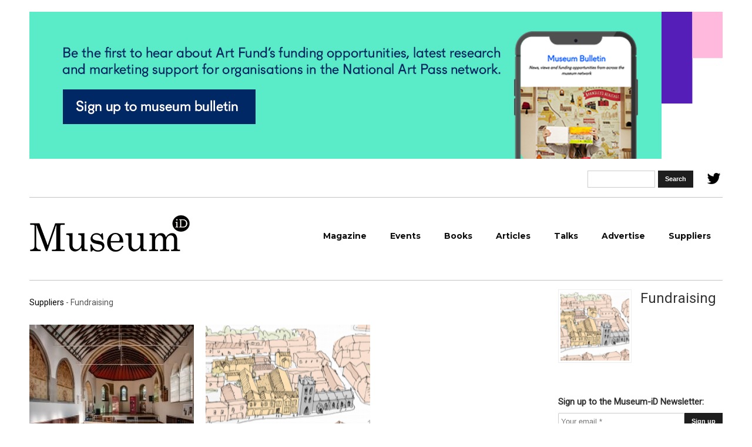

--- FILE ---
content_type: text/html; charset=UTF-8
request_url: https://museum-id.com/fundraising/
body_size: 19589
content:
<!DOCTYPE HTML><html lang="en-GB">

<head>
<meta charset="UTF-8" />
<link rel="profile" href="http://gmpg.org/xfn/11" />
<meta name='robots' content='index, follow, max-image-preview:large, max-snippet:-1, max-video-preview:-1' />
<script id="cookie-law-info-gcm-var-js">
var _ckyGcm = {"status":true,"default_settings":[{"analytics":"denied","advertisement":"denied","functional":"denied","necessary":"granted","ad_user_data":"denied","ad_personalization":"denied","regions":"All"}],"wait_for_update":2000,"url_passthrough":false,"ads_data_redaction":false}</script>
<script id="cookie-law-info-gcm-js" type="text/javascript" src="https://museum-id.com/wp-content/plugins/cookie-law-info/lite/frontend/js/gcm.min.js"></script> <script id="cookieyes" type="text/javascript" src="https://cdn-cookieyes.com/client_data/d3a907a68b78ab8ac4877ecd/script.js"></script>
	<!-- This site is optimized with the Yoast SEO plugin v26.6 - https://yoast.com/wordpress/plugins/seo/ -->
	<title>Fundraising - Museum-iD</title>
	<link rel="canonical" href="https://museum-id.com/fundraising/" />
	<meta property="og:locale" content="en_GB" />
	<meta property="og:type" content="article" />
	<meta property="og:title" content="Fundraising - Museum-iD" />
	<meta property="og:url" content="https://museum-id.com/fundraising/" />
	<meta property="og:site_name" content="Museum-iD" />
	<meta property="article:modified_time" content="2017-12-11T11:13:28+00:00" />
	<meta property="og:image" content="https://museum-id.com/wp-content/uploads/2017/11/Development-Partners.png" />
	<meta property="og:image:width" content="291" />
	<meta property="og:image:height" content="205" />
	<meta property="og:image:type" content="image/png" />
	<meta name="twitter:card" content="summary_large_image" />
	<meta name="twitter:site" content="@MuseumID" />
	<script type="application/ld+json" class="yoast-schema-graph">{"@context":"https://schema.org","@graph":[{"@type":"WebPage","@id":"https://museum-id.com/fundraising/","url":"https://museum-id.com/fundraising/","name":"Fundraising - Museum-iD","isPartOf":{"@id":"https://museum-id.com/#website"},"primaryImageOfPage":{"@id":"https://museum-id.com/fundraising/#primaryimage"},"image":{"@id":"https://museum-id.com/fundraising/#primaryimage"},"thumbnailUrl":"https://museum-id.com/wp-content/uploads/2017/11/Development-Partners.png","datePublished":"2017-11-24T14:10:44+00:00","dateModified":"2017-12-11T11:13:28+00:00","breadcrumb":{"@id":"https://museum-id.com/fundraising/#breadcrumb"},"inLanguage":"en-GB","potentialAction":[{"@type":"ReadAction","target":["https://museum-id.com/fundraising/"]}]},{"@type":"ImageObject","inLanguage":"en-GB","@id":"https://museum-id.com/fundraising/#primaryimage","url":"https://museum-id.com/wp-content/uploads/2017/11/Development-Partners.png","contentUrl":"https://museum-id.com/wp-content/uploads/2017/11/Development-Partners.png","width":291,"height":205},{"@type":"BreadcrumbList","@id":"https://museum-id.com/fundraising/#breadcrumb","itemListElement":[{"@type":"ListItem","position":1,"name":"Home","item":"https://museum-id.com/"},{"@type":"ListItem","position":2,"name":"Fundraising"}]},{"@type":"WebSite","@id":"https://museum-id.com/#website","url":"https://museum-id.com/","name":"Museum-iD","description":"Museum-iD","potentialAction":[{"@type":"SearchAction","target":{"@type":"EntryPoint","urlTemplate":"https://museum-id.com/?s={search_term_string}"},"query-input":{"@type":"PropertyValueSpecification","valueRequired":true,"valueName":"search_term_string"}}],"inLanguage":"en-GB"}]}</script>
	<!-- / Yoast SEO plugin. -->


<link rel='dns-prefetch' href='//www.google.com' />
<link rel="alternate" title="oEmbed (JSON)" type="application/json+oembed" href="https://museum-id.com/wp-json/oembed/1.0/embed?url=https%3A%2F%2Fmuseum-id.com%2Ffundraising%2F" />
<link rel="alternate" title="oEmbed (XML)" type="text/xml+oembed" href="https://museum-id.com/wp-json/oembed/1.0/embed?url=https%3A%2F%2Fmuseum-id.com%2Ffundraising%2F&#038;format=xml" />


<!-- Stylesheets -->
<link rel='stylesheet' id='headway-google-fonts' href='//fonts.googleapis.com/css?family=Roboto|Montserrat' type='text/css' media='all' />
<style id='wp-img-auto-sizes-contain-inline-css' type='text/css'>
img:is([sizes=auto i],[sizes^="auto," i]){contain-intrinsic-size:3000px 1500px}
/*# sourceURL=wp-img-auto-sizes-contain-inline-css */
</style>
<link rel='stylesheet' id='cattopage_wud_site_style-css' href='https://museum-id.com/wp-content/plugins/category-to-pages-wud/css/category-to-pages-wud.css' type='text/css' media='all' />
<link rel='stylesheet' id='cattopage_wud_img_style-css' href='https://museum-id.com/wp-content/plugins/category-to-pages-wud/css/jquery.ctp_wud.css' type='text/css' media='all' />
<link rel='stylesheet' id='headway-storefront-wooc-css' href='https://museum-id.com/wp-content/themes/headway/library/compatibility/woocommerce/headway-storefront-wooc.css?ver=6.9' type='text/css' media='all' />
<link rel='stylesheet' id='headway-general-https-css' href='https://museum-id.com/wp-content/uploads/headway/cache/general-https-ce6a43f.css?ver=6.9' type='text/css' media='all' />
<link rel='stylesheet' id='headway-layout-single-page-590-https-css' href='https://museum-id.com/wp-content/uploads/headway/cache/layout-single-page-590-https-965cc76.css?ver=6.9' type='text/css' media='all' />
<link rel='stylesheet' id='headway-responsive-grid-https-css' href='https://museum-id.com/wp-content/uploads/headway/cache/responsive-grid-https-d2119e4.css?ver=6.9' type='text/css' media='all' />
<style id='wp-emoji-styles-inline-css' type='text/css'>

	img.wp-smiley, img.emoji {
		display: inline !important;
		border: none !important;
		box-shadow: none !important;
		height: 1em !important;
		width: 1em !important;
		margin: 0 0.07em !important;
		vertical-align: -0.1em !important;
		background: none !important;
		padding: 0 !important;
	}
/*# sourceURL=wp-emoji-styles-inline-css */
</style>
<style id='wp-block-library-inline-css' type='text/css'>
:root{--wp-block-synced-color:#7a00df;--wp-block-synced-color--rgb:122,0,223;--wp-bound-block-color:var(--wp-block-synced-color);--wp-editor-canvas-background:#ddd;--wp-admin-theme-color:#007cba;--wp-admin-theme-color--rgb:0,124,186;--wp-admin-theme-color-darker-10:#006ba1;--wp-admin-theme-color-darker-10--rgb:0,107,160.5;--wp-admin-theme-color-darker-20:#005a87;--wp-admin-theme-color-darker-20--rgb:0,90,135;--wp-admin-border-width-focus:2px}@media (min-resolution:192dpi){:root{--wp-admin-border-width-focus:1.5px}}.wp-element-button{cursor:pointer}:root .has-very-light-gray-background-color{background-color:#eee}:root .has-very-dark-gray-background-color{background-color:#313131}:root .has-very-light-gray-color{color:#eee}:root .has-very-dark-gray-color{color:#313131}:root .has-vivid-green-cyan-to-vivid-cyan-blue-gradient-background{background:linear-gradient(135deg,#00d084,#0693e3)}:root .has-purple-crush-gradient-background{background:linear-gradient(135deg,#34e2e4,#4721fb 50%,#ab1dfe)}:root .has-hazy-dawn-gradient-background{background:linear-gradient(135deg,#faaca8,#dad0ec)}:root .has-subdued-olive-gradient-background{background:linear-gradient(135deg,#fafae1,#67a671)}:root .has-atomic-cream-gradient-background{background:linear-gradient(135deg,#fdd79a,#004a59)}:root .has-nightshade-gradient-background{background:linear-gradient(135deg,#330968,#31cdcf)}:root .has-midnight-gradient-background{background:linear-gradient(135deg,#020381,#2874fc)}:root{--wp--preset--font-size--normal:16px;--wp--preset--font-size--huge:42px}.has-regular-font-size{font-size:1em}.has-larger-font-size{font-size:2.625em}.has-normal-font-size{font-size:var(--wp--preset--font-size--normal)}.has-huge-font-size{font-size:var(--wp--preset--font-size--huge)}.has-text-align-center{text-align:center}.has-text-align-left{text-align:left}.has-text-align-right{text-align:right}.has-fit-text{white-space:nowrap!important}#end-resizable-editor-section{display:none}.aligncenter{clear:both}.items-justified-left{justify-content:flex-start}.items-justified-center{justify-content:center}.items-justified-right{justify-content:flex-end}.items-justified-space-between{justify-content:space-between}.screen-reader-text{border:0;clip-path:inset(50%);height:1px;margin:-1px;overflow:hidden;padding:0;position:absolute;width:1px;word-wrap:normal!important}.screen-reader-text:focus{background-color:#ddd;clip-path:none;color:#444;display:block;font-size:1em;height:auto;left:5px;line-height:normal;padding:15px 23px 14px;text-decoration:none;top:5px;width:auto;z-index:100000}html :where(.has-border-color){border-style:solid}html :where([style*=border-top-color]){border-top-style:solid}html :where([style*=border-right-color]){border-right-style:solid}html :where([style*=border-bottom-color]){border-bottom-style:solid}html :where([style*=border-left-color]){border-left-style:solid}html :where([style*=border-width]){border-style:solid}html :where([style*=border-top-width]){border-top-style:solid}html :where([style*=border-right-width]){border-right-style:solid}html :where([style*=border-bottom-width]){border-bottom-style:solid}html :where([style*=border-left-width]){border-left-style:solid}html :where(img[class*=wp-image-]){height:auto;max-width:100%}:where(figure){margin:0 0 1em}html :where(.is-position-sticky){--wp-admin--admin-bar--position-offset:var(--wp-admin--admin-bar--height,0px)}@media screen and (max-width:600px){html :where(.is-position-sticky){--wp-admin--admin-bar--position-offset:0px}}

/*# sourceURL=wp-block-library-inline-css */
</style><link rel='stylesheet' id='wc-blocks-style-css' href='https://museum-id.com/wp-content/plugins/woocommerce/assets/client/blocks/wc-blocks.css?ver=wc-10.3.7' type='text/css' media='all' />
<style id='global-styles-inline-css' type='text/css'>
:root{--wp--preset--aspect-ratio--square: 1;--wp--preset--aspect-ratio--4-3: 4/3;--wp--preset--aspect-ratio--3-4: 3/4;--wp--preset--aspect-ratio--3-2: 3/2;--wp--preset--aspect-ratio--2-3: 2/3;--wp--preset--aspect-ratio--16-9: 16/9;--wp--preset--aspect-ratio--9-16: 9/16;--wp--preset--color--black: #000000;--wp--preset--color--cyan-bluish-gray: #abb8c3;--wp--preset--color--white: #ffffff;--wp--preset--color--pale-pink: #f78da7;--wp--preset--color--vivid-red: #cf2e2e;--wp--preset--color--luminous-vivid-orange: #ff6900;--wp--preset--color--luminous-vivid-amber: #fcb900;--wp--preset--color--light-green-cyan: #7bdcb5;--wp--preset--color--vivid-green-cyan: #00d084;--wp--preset--color--pale-cyan-blue: #8ed1fc;--wp--preset--color--vivid-cyan-blue: #0693e3;--wp--preset--color--vivid-purple: #9b51e0;--wp--preset--gradient--vivid-cyan-blue-to-vivid-purple: linear-gradient(135deg,rgb(6,147,227) 0%,rgb(155,81,224) 100%);--wp--preset--gradient--light-green-cyan-to-vivid-green-cyan: linear-gradient(135deg,rgb(122,220,180) 0%,rgb(0,208,130) 100%);--wp--preset--gradient--luminous-vivid-amber-to-luminous-vivid-orange: linear-gradient(135deg,rgb(252,185,0) 0%,rgb(255,105,0) 100%);--wp--preset--gradient--luminous-vivid-orange-to-vivid-red: linear-gradient(135deg,rgb(255,105,0) 0%,rgb(207,46,46) 100%);--wp--preset--gradient--very-light-gray-to-cyan-bluish-gray: linear-gradient(135deg,rgb(238,238,238) 0%,rgb(169,184,195) 100%);--wp--preset--gradient--cool-to-warm-spectrum: linear-gradient(135deg,rgb(74,234,220) 0%,rgb(151,120,209) 20%,rgb(207,42,186) 40%,rgb(238,44,130) 60%,rgb(251,105,98) 80%,rgb(254,248,76) 100%);--wp--preset--gradient--blush-light-purple: linear-gradient(135deg,rgb(255,206,236) 0%,rgb(152,150,240) 100%);--wp--preset--gradient--blush-bordeaux: linear-gradient(135deg,rgb(254,205,165) 0%,rgb(254,45,45) 50%,rgb(107,0,62) 100%);--wp--preset--gradient--luminous-dusk: linear-gradient(135deg,rgb(255,203,112) 0%,rgb(199,81,192) 50%,rgb(65,88,208) 100%);--wp--preset--gradient--pale-ocean: linear-gradient(135deg,rgb(255,245,203) 0%,rgb(182,227,212) 50%,rgb(51,167,181) 100%);--wp--preset--gradient--electric-grass: linear-gradient(135deg,rgb(202,248,128) 0%,rgb(113,206,126) 100%);--wp--preset--gradient--midnight: linear-gradient(135deg,rgb(2,3,129) 0%,rgb(40,116,252) 100%);--wp--preset--font-size--small: 13px;--wp--preset--font-size--medium: 20px;--wp--preset--font-size--large: 36px;--wp--preset--font-size--x-large: 42px;--wp--preset--spacing--20: 0.44rem;--wp--preset--spacing--30: 0.67rem;--wp--preset--spacing--40: 1rem;--wp--preset--spacing--50: 1.5rem;--wp--preset--spacing--60: 2.25rem;--wp--preset--spacing--70: 3.38rem;--wp--preset--spacing--80: 5.06rem;--wp--preset--shadow--natural: 6px 6px 9px rgba(0, 0, 0, 0.2);--wp--preset--shadow--deep: 12px 12px 50px rgba(0, 0, 0, 0.4);--wp--preset--shadow--sharp: 6px 6px 0px rgba(0, 0, 0, 0.2);--wp--preset--shadow--outlined: 6px 6px 0px -3px rgb(255, 255, 255), 6px 6px rgb(0, 0, 0);--wp--preset--shadow--crisp: 6px 6px 0px rgb(0, 0, 0);}:where(.is-layout-flex){gap: 0.5em;}:where(.is-layout-grid){gap: 0.5em;}body .is-layout-flex{display: flex;}.is-layout-flex{flex-wrap: wrap;align-items: center;}.is-layout-flex > :is(*, div){margin: 0;}body .is-layout-grid{display: grid;}.is-layout-grid > :is(*, div){margin: 0;}:where(.wp-block-columns.is-layout-flex){gap: 2em;}:where(.wp-block-columns.is-layout-grid){gap: 2em;}:where(.wp-block-post-template.is-layout-flex){gap: 1.25em;}:where(.wp-block-post-template.is-layout-grid){gap: 1.25em;}.has-black-color{color: var(--wp--preset--color--black) !important;}.has-cyan-bluish-gray-color{color: var(--wp--preset--color--cyan-bluish-gray) !important;}.has-white-color{color: var(--wp--preset--color--white) !important;}.has-pale-pink-color{color: var(--wp--preset--color--pale-pink) !important;}.has-vivid-red-color{color: var(--wp--preset--color--vivid-red) !important;}.has-luminous-vivid-orange-color{color: var(--wp--preset--color--luminous-vivid-orange) !important;}.has-luminous-vivid-amber-color{color: var(--wp--preset--color--luminous-vivid-amber) !important;}.has-light-green-cyan-color{color: var(--wp--preset--color--light-green-cyan) !important;}.has-vivid-green-cyan-color{color: var(--wp--preset--color--vivid-green-cyan) !important;}.has-pale-cyan-blue-color{color: var(--wp--preset--color--pale-cyan-blue) !important;}.has-vivid-cyan-blue-color{color: var(--wp--preset--color--vivid-cyan-blue) !important;}.has-vivid-purple-color{color: var(--wp--preset--color--vivid-purple) !important;}.has-black-background-color{background-color: var(--wp--preset--color--black) !important;}.has-cyan-bluish-gray-background-color{background-color: var(--wp--preset--color--cyan-bluish-gray) !important;}.has-white-background-color{background-color: var(--wp--preset--color--white) !important;}.has-pale-pink-background-color{background-color: var(--wp--preset--color--pale-pink) !important;}.has-vivid-red-background-color{background-color: var(--wp--preset--color--vivid-red) !important;}.has-luminous-vivid-orange-background-color{background-color: var(--wp--preset--color--luminous-vivid-orange) !important;}.has-luminous-vivid-amber-background-color{background-color: var(--wp--preset--color--luminous-vivid-amber) !important;}.has-light-green-cyan-background-color{background-color: var(--wp--preset--color--light-green-cyan) !important;}.has-vivid-green-cyan-background-color{background-color: var(--wp--preset--color--vivid-green-cyan) !important;}.has-pale-cyan-blue-background-color{background-color: var(--wp--preset--color--pale-cyan-blue) !important;}.has-vivid-cyan-blue-background-color{background-color: var(--wp--preset--color--vivid-cyan-blue) !important;}.has-vivid-purple-background-color{background-color: var(--wp--preset--color--vivid-purple) !important;}.has-black-border-color{border-color: var(--wp--preset--color--black) !important;}.has-cyan-bluish-gray-border-color{border-color: var(--wp--preset--color--cyan-bluish-gray) !important;}.has-white-border-color{border-color: var(--wp--preset--color--white) !important;}.has-pale-pink-border-color{border-color: var(--wp--preset--color--pale-pink) !important;}.has-vivid-red-border-color{border-color: var(--wp--preset--color--vivid-red) !important;}.has-luminous-vivid-orange-border-color{border-color: var(--wp--preset--color--luminous-vivid-orange) !important;}.has-luminous-vivid-amber-border-color{border-color: var(--wp--preset--color--luminous-vivid-amber) !important;}.has-light-green-cyan-border-color{border-color: var(--wp--preset--color--light-green-cyan) !important;}.has-vivid-green-cyan-border-color{border-color: var(--wp--preset--color--vivid-green-cyan) !important;}.has-pale-cyan-blue-border-color{border-color: var(--wp--preset--color--pale-cyan-blue) !important;}.has-vivid-cyan-blue-border-color{border-color: var(--wp--preset--color--vivid-cyan-blue) !important;}.has-vivid-purple-border-color{border-color: var(--wp--preset--color--vivid-purple) !important;}.has-vivid-cyan-blue-to-vivid-purple-gradient-background{background: var(--wp--preset--gradient--vivid-cyan-blue-to-vivid-purple) !important;}.has-light-green-cyan-to-vivid-green-cyan-gradient-background{background: var(--wp--preset--gradient--light-green-cyan-to-vivid-green-cyan) !important;}.has-luminous-vivid-amber-to-luminous-vivid-orange-gradient-background{background: var(--wp--preset--gradient--luminous-vivid-amber-to-luminous-vivid-orange) !important;}.has-luminous-vivid-orange-to-vivid-red-gradient-background{background: var(--wp--preset--gradient--luminous-vivid-orange-to-vivid-red) !important;}.has-very-light-gray-to-cyan-bluish-gray-gradient-background{background: var(--wp--preset--gradient--very-light-gray-to-cyan-bluish-gray) !important;}.has-cool-to-warm-spectrum-gradient-background{background: var(--wp--preset--gradient--cool-to-warm-spectrum) !important;}.has-blush-light-purple-gradient-background{background: var(--wp--preset--gradient--blush-light-purple) !important;}.has-blush-bordeaux-gradient-background{background: var(--wp--preset--gradient--blush-bordeaux) !important;}.has-luminous-dusk-gradient-background{background: var(--wp--preset--gradient--luminous-dusk) !important;}.has-pale-ocean-gradient-background{background: var(--wp--preset--gradient--pale-ocean) !important;}.has-electric-grass-gradient-background{background: var(--wp--preset--gradient--electric-grass) !important;}.has-midnight-gradient-background{background: var(--wp--preset--gradient--midnight) !important;}.has-small-font-size{font-size: var(--wp--preset--font-size--small) !important;}.has-medium-font-size{font-size: var(--wp--preset--font-size--medium) !important;}.has-large-font-size{font-size: var(--wp--preset--font-size--large) !important;}.has-x-large-font-size{font-size: var(--wp--preset--font-size--x-large) !important;}
/*# sourceURL=global-styles-inline-css */
</style>

<style id='classic-theme-styles-inline-css' type='text/css'>
/*! This file is auto-generated */
.wp-block-button__link{color:#fff;background-color:#32373c;border-radius:9999px;box-shadow:none;text-decoration:none;padding:calc(.667em + 2px) calc(1.333em + 2px);font-size:1.125em}.wp-block-file__button{background:#32373c;color:#fff;text-decoration:none}
/*# sourceURL=/wp-includes/css/classic-themes.min.css */
</style>
<link rel='stylesheet' id='foogallery-core-css' href='https://museum-id.com/wp-content/plugins/foogallery/extensions/default-templates/shared/css/foogallery.min.css?ver=3.1.1' type='text/css' media='all' />
<link rel='stylesheet' id='woocommerce-layout-css' href='https://museum-id.com/wp-content/plugins/woocommerce/assets/css/woocommerce-layout.css?ver=10.3.7' type='text/css' media='all' />
<link rel='stylesheet' id='woocommerce-smallscreen-css' href='https://museum-id.com/wp-content/plugins/woocommerce/assets/css/woocommerce-smallscreen.css?ver=10.3.7' type='text/css' media='only screen and (max-width: 768px)' />
<link rel='stylesheet' id='woocommerce-general-css' href='https://museum-id.com/wp-content/plugins/woocommerce/assets/css/woocommerce.css?ver=10.3.7' type='text/css' media='all' />
<style id='woocommerce-inline-inline-css' type='text/css'>
.woocommerce form .form-row .required { visibility: visible; }
/*# sourceURL=woocommerce-inline-inline-css */
</style>
<link rel='stylesheet' id='brands-styles-css' href='https://museum-id.com/wp-content/plugins/woocommerce/assets/css/brands.css?ver=10.3.7' type='text/css' media='all' />
<link rel='stylesheet' id='responsive-navigation-stylesheet-css' href='https://museum-id.com/wp-content/plugins/responsive-navigation/assets/css/slicknav.css?ver=6.9' type='text/css' media='all' />


<!-- Scripts -->
<link rel="stylesheet" type="text/css" href="https://museum-id.com/wp-content/plugins/smart-slider-3/Public/SmartSlider3/Application/Frontend/Assets/dist/smartslider.min.css?ver=667fb12b" media="all">
<style data-related="n2-ss-2">div#n2-ss-2 .n2-ss-slider-1{display:grid;position:relative;}div#n2-ss-2 .n2-ss-slider-2{display:grid;position:relative;overflow:hidden;padding:0px 0px 0px 0px;border:0px solid RGBA(62,62,62,1);border-radius:0px;background-clip:padding-box;background-repeat:repeat;background-position:50% 50%;background-size:cover;background-attachment:scroll;z-index:1;}div#n2-ss-2:not(.n2-ss-loaded) .n2-ss-slider-2{background-image:none !important;}div#n2-ss-2 .n2-ss-slider-3{display:grid;grid-template-areas:'cover';position:relative;overflow:hidden;z-index:10;}div#n2-ss-2 .n2-ss-slider-3 > *{grid-area:cover;}div#n2-ss-2 .n2-ss-slide-backgrounds,div#n2-ss-2 .n2-ss-slider-3 > .n2-ss-divider{position:relative;}div#n2-ss-2 .n2-ss-slide-backgrounds{z-index:10;}div#n2-ss-2 .n2-ss-slide-backgrounds > *{overflow:hidden;}div#n2-ss-2 .n2-ss-slide-background{transform:translateX(-100000px);}div#n2-ss-2 .n2-ss-slider-4{place-self:center;position:relative;width:100%;height:100%;z-index:20;display:grid;grid-template-areas:'slide';}div#n2-ss-2 .n2-ss-slider-4 > *{grid-area:slide;}div#n2-ss-2.n2-ss-full-page--constrain-ratio .n2-ss-slider-4{height:auto;}div#n2-ss-2 .n2-ss-slide{display:grid;place-items:center;grid-auto-columns:100%;position:relative;z-index:20;-webkit-backface-visibility:hidden;transform:translateX(-100000px);}div#n2-ss-2 .n2-ss-slide{perspective:1500px;}div#n2-ss-2 .n2-ss-slide-active{z-index:21;}.n2-ss-background-animation{position:absolute;top:0;left:0;width:100%;height:100%;z-index:3;}div#n2-ss-2 .n2-ss-slide-limiter{max-width:3000px;}div#n2-ss-2 .n-uc-yLxJ5bwzKI7a{padding:0px 0px 0px 0px}@media (min-width: 1200px){div#n2-ss-2 [data-hide-desktopportrait="1"]{display: none !important;}}@media (orientation: landscape) and (max-width: 1199px) and (min-width: 901px),(orientation: portrait) and (max-width: 1199px) and (min-width: 701px){div#n2-ss-2 [data-hide-tabletportrait="1"]{display: none !important;}}@media (orientation: landscape) and (max-width: 900px),(orientation: portrait) and (max-width: 700px){div#n2-ss-2 [data-hide-mobileportrait="1"]{display: none !important;}}</style>
<script>(function(){this._N2=this._N2||{_r:[],_d:[],r:function(){this._r.push(arguments)},d:function(){this._d.push(arguments)}}}).call(window);</script><script src="https://museum-id.com/wp-content/plugins/smart-slider-3/Public/SmartSlider3/Application/Frontend/Assets/dist/n2.min.js?ver=667fb12b" defer async></script>
<script src="https://museum-id.com/wp-content/plugins/smart-slider-3/Public/SmartSlider3/Application/Frontend/Assets/dist/smartslider-frontend.min.js?ver=667fb12b" defer async></script>
<script src="https://museum-id.com/wp-content/plugins/smart-slider-3/Public/SmartSlider3/Slider/SliderType/Simple/Assets/dist/ss-simple.min.js?ver=667fb12b" defer async></script>
<script>_N2.r('documentReady',function(){_N2.r(["documentReady","smartslider-frontend","ss-simple"],function(){new _N2.SmartSliderSimple('n2-ss-2',{"admin":false,"background.video.mobile":1,"loadingTime":2000,"alias":{"id":0,"smoothScroll":0,"slideSwitch":0,"scroll":1},"align":"normal","isDelayed":0,"responsive":{"mediaQueries":{"all":false,"desktopportrait":["(min-width: 1200px)"],"tabletportrait":["(orientation: landscape) and (max-width: 1199px) and (min-width: 901px)","(orientation: portrait) and (max-width: 1199px) and (min-width: 701px)"],"mobileportrait":["(orientation: landscape) and (max-width: 900px)","(orientation: portrait) and (max-width: 700px)"]},"base":{"slideOuterWidth":1180,"slideOuterHeight":260,"sliderWidth":1180,"sliderHeight":260,"slideWidth":1180,"slideHeight":260},"hideOn":{"desktopLandscape":false,"desktopPortrait":false,"tabletLandscape":false,"tabletPortrait":false,"mobileLandscape":false,"mobilePortrait":false},"onResizeEnabled":true,"type":"auto","sliderHeightBasedOn":"real","focusUser":1,"focusEdge":"auto","breakpoints":[{"device":"tabletPortrait","type":"max-screen-width","portraitWidth":1199,"landscapeWidth":1199},{"device":"mobilePortrait","type":"max-screen-width","portraitWidth":700,"landscapeWidth":900}],"enabledDevices":{"desktopLandscape":0,"desktopPortrait":1,"tabletLandscape":0,"tabletPortrait":1,"mobileLandscape":0,"mobilePortrait":1},"sizes":{"desktopPortrait":{"width":1180,"height":260,"max":3000,"min":1180},"tabletPortrait":{"width":701,"height":154,"customHeight":false,"max":1199,"min":701},"mobilePortrait":{"width":320,"height":70,"customHeight":false,"max":900,"min":320}},"overflowHiddenPage":0,"focus":{"offsetTop":"#wpadminbar","offsetBottom":""}},"controls":{"mousewheel":0,"touch":0,"keyboard":0,"blockCarouselInteraction":1},"playWhenVisible":1,"playWhenVisibleAt":0.5,"lazyLoad":0,"lazyLoadNeighbor":0,"blockrightclick":0,"maintainSession":0,"autoplay":{"enabled":0,"start":1,"duration":8000,"autoplayLoop":1,"allowReStart":0,"pause":{"click":1,"mouse":"0","mediaStarted":1},"resume":{"click":0,"mouse":0,"mediaEnded":1,"slidechanged":0},"interval":1,"intervalModifier":"loop","intervalSlide":"current"},"perspective":1500,"layerMode":{"playOnce":0,"playFirstLayer":1,"mode":"skippable","inAnimation":"mainInEnd"},"bgAnimations":0,"mainanimation":{"type":"horizontal","duration":800,"delay":0,"ease":"easeOutQuad","shiftedBackgroundAnimation":0},"carousel":1,"initCallbacks":function(){}})})});</script><script type="text/javascript" src="https://museum-id.com/wp-includes/js/jquery/jquery.min.js?ver=3.7.1" id="jquery-core-js"></script>
<script type="text/javascript" src="https://museum-id.com/wp-includes/js/jquery/jquery-migrate.min.js?ver=3.4.1" id="jquery-migrate-js"></script>
<script type="text/javascript" src="https://museum-id.com/wp-content/themes/headway/library/media/js/jquery.fitvids.js?ver=6.9" id="fitvids-js"></script>
<script type="text/javascript" src="https://museum-id.com/wp-content/uploads/headway/cache/responsive-grid-js-https-e6e6939.js?ver=6.9" id="headway-responsive-grid-js-https-js"></script>
<script type="text/javascript" src="https://museum-id.com/wp-content/plugins/recaptcha-woo/js/rcfwc.js?ver=1.0" id="rcfwc-js-js" defer="defer" data-wp-strategy="defer"></script>
<script type="text/javascript" src="https://www.google.com/recaptcha/api.js?hl=en_GB" id="recaptcha-js" defer="defer" data-wp-strategy="defer"></script>
<script type="text/javascript" src="https://museum-id.com/wp-content/plugins/woocommerce/assets/js/jquery-blockui/jquery.blockUI.min.js?ver=2.7.0-wc.10.3.7" id="wc-jquery-blockui-js" defer="defer" data-wp-strategy="defer"></script>
<script type="text/javascript" id="wc-add-to-cart-js-extra">
/* <![CDATA[ */
var wc_add_to_cart_params = {"ajax_url":"/wp-admin/admin-ajax.php","wc_ajax_url":"/?wc-ajax=%%endpoint%%","i18n_view_cart":"View basket","cart_url":"https://museum-id.com/basket/","is_cart":"","cart_redirect_after_add":"no"};
//# sourceURL=wc-add-to-cart-js-extra
/* ]]> */
</script>
<script type="text/javascript" src="https://museum-id.com/wp-content/plugins/woocommerce/assets/js/frontend/add-to-cart.min.js?ver=10.3.7" id="wc-add-to-cart-js" defer="defer" data-wp-strategy="defer"></script>
<script type="text/javascript" src="https://museum-id.com/wp-content/plugins/woocommerce/assets/js/js-cookie/js.cookie.min.js?ver=2.1.4-wc.10.3.7" id="wc-js-cookie-js" defer="defer" data-wp-strategy="defer"></script>
<script type="text/javascript" id="woocommerce-js-extra">
/* <![CDATA[ */
var woocommerce_params = {"ajax_url":"/wp-admin/admin-ajax.php","wc_ajax_url":"/?wc-ajax=%%endpoint%%","i18n_password_show":"Show password","i18n_password_hide":"Hide password"};
//# sourceURL=woocommerce-js-extra
/* ]]> */
</script>
<script type="text/javascript" src="https://museum-id.com/wp-content/plugins/woocommerce/assets/js/frontend/woocommerce.min.js?ver=10.3.7" id="woocommerce-js" defer="defer" data-wp-strategy="defer"></script>
<script type="text/javascript" src="https://museum-id.com/wp-content/themes/headway/library/blocks/navigation/js/selectnav.js?ver=6.9" id="headway-selectnav-js"></script>
<script type="text/javascript" src="https://museum-id.com/wp-content/uploads/headway/cache/block-dynamic-js-layout-single-page-590-https-f22db31.js?ver=6.9" id="block-dynamic-js-layout-single-page-590-js"></script>

<!--[if lt IE 9]>
<script src="https://museum-id.com/wp-content/themes/headway/library/media/js/html5shiv.js"></script>
<![endif]-->

<!--[if lt IE 8]>
<script src="https://museum-id.com/wp-content/themes/headway/library/media/js/ie8.js"></script>
<![endif]-->

<meta name="google-site-verification" content="kwG3DyXhUkWEuQHQjCyREjwV-Ygw5eknsmYPOn5nxxE" />

<meta name="msvalidate.01" content="C1AF946F743C6FAD84CC060B94F1913C" />

<!-- Global site tag (gtag.js) - Google Analytics -->
<script async src="https://www.googletagmanager.com/gtag/js?id=UA-111764848-1"></script>
<script>
  window.dataLayer = window.dataLayer || [];
  function gtag(){dataLayer.push(arguments);}
  gtag('js', new Date());

  gtag('config', 'UA-111764848-1');
</script>


<!-- Extras -->
<link rel="alternate" type="application/rss+xml" href="https://museum-id.com/feed/" title="Museum-iD" />
<link rel="pingback" href="https://museum-id.com/xmlrpc.php" />
	<meta name="viewport" content="width=device-width, minimum-scale=1.0, maximum-scale=1.0" />
<link rel="alternate" type="application/rss+xml" title="Museum-iD &raquo; Feed" href="https://museum-id.com/feed/" />
<link rel="alternate" type="application/rss+xml" title="Museum-iD &raquo; Comments Feed" href="https://museum-id.com/comments/feed/" />
<link rel="https://api.w.org/" href="https://museum-id.com/wp-json/" /><link rel="alternate" title="JSON" type="application/json" href="https://museum-id.com/wp-json/wp/v2/pages/590" /><link rel="EditURI" type="application/rsd+xml" title="RSD" href="https://museum-id.com/xmlrpc.php?rsd" />
<meta name="generator" content="WordPress 6.9" />
<meta name="generator" content="WooCommerce 10.3.7" />
<link rel='shortlink' href='https://museum-id.com/?p=590' />
<meta name = "viewport" content = "user-scalable=no, width=device-width">
<meta name="apple-mobile-web-app-capable" content="yes" /><!-- start Simple Custom CSS and JS -->
<style type="text/css">
#content input.button.alt:hover, .woocommerce #respond input#submit.alt:hover, .woocommerce a.button.alt:hover, .woocommerce button.button.alt:hover, .woocommerce input.button.alt:hover, .woocommerce-page #content input.button.alt:hover, .woocommerce-page #respond input#submit.alt:hover, .woocommerce-page a.button.alt:hover, .woocommerce-page button.button.alt:hover, .woocommerce-page input.button.alt:hover {
 
background:#f23c86;
 
background-color:#f23c86;
 
color:white !important;
 
text-shadow: transparent !important;
 
box-shadow: none;
 
border-color:#f23c86;
 
}
.woocommerce-page input.button, .woocommerce div.product form.cart .button ,.woocommerce button.button{
  height : auto;
}

 
.woocommerce #content input.button:hover, .woocommerce #respond input#submit:hover, .woocommerce a.button:hover, .woocommerce button.button:hover, .woocommerce input.button:hover, .woocommerce-page #content input.button:hover, .woocommerce-page #respond input#submit:hover, .woocommerce-page a.button:hover, .woocommerce-page button.button:hover, .woocommerce-page input.button:hover {
 
background:#292d30;
 
background-color:#292d30;
 
color:white !important;
 
text-shadow: transparent !important;
 
box-shadow: none;
 
border-color:#292d30;
 
}
 
.woocommerce #content input.button, .woocommerce #respond input#submit, .woocommerce a.button, .woocommerce button.button, .woocommerce input.button, .woocommerce-page #content input.button, .woocommerce-page #respond input#submit, .woocommerce-page a.button, .woocommerce-page button.button, .woocommerce-page input.button {
 
background:#f23c86;
 
color:white !important;
 
text-shadow: transparent !important;
 
border-color:#f23c86;
 
}
 
.woocommerce #content input.button.alt:hover, .woocommerce #respond input#submit.alt:hover, .woocommerce a.button.alt:hover, .woocommerce button.button.alt:hover, .woocommerce input.button.alt:hover, .woocommerce-page #content input.button.alt:hover, .woocommerce-page #respond input#submit.alt:hover, .woocommerce-page a.button.alt:hover, .woocommerce-page button.button.alt:hover, .woocommerce-page input.button.alt:hover {
 
background: #292d30;
 
box-shadow: none;
 
text-shadow: transparent !important;
 
color:white !important;
 
border-color:#292d30;
 
}
/* START Make the cart table responsive */ /* http://css-tricks.com/responsive-data-tables/ */  @media screen and (max-width: 480px) {  /* Force table to not be like tables anymore */ .woocommerce-page table.shop_table, .woocommerce-page table.shop_table thead, .woocommerce-page table.shop_table tbody, .woocommerce-page table.shop_table th, .woocommerce-page table.shop_table td, .woocommerce-page table.shop_table tr {     display: block; }  /* Hide table headers (but not display: none;, for accessibility) */ .woocommerce-page table.shop_table thead tr {     position: absolute;     top: -9999px;     left: -9999px; }  .woocommerce-page table.shop_table tr {     /*border: 1px solid #d2d3d3; */ }  .woocommerce-page table.shop_table td {     /* Behave like a "row" */     border: 1px solid #d2d3d3;     position: relative;     padding-left: 30% !important; }  .woocommerce-page table.shop_table {     border: none; }  .woocommerce-page table.shop_table td.product-spacer {     border-color: #FFF;     height: 10px; }  .woocommerce-page table.shop_table td:before {     /* Now like a table header */     position: absolute;     /* Top/left values mimic padding */     top: 6px;     left: 6px;     width: 25%;     padding-right: 10px;     white-space: nowrap; }  /* Label the data */ .woocommerce-page table.shop_table td.product-remove:before {     content: "DELETE"; }  .woocommerce-page table.shop_table td.product-thumbnail:before {     content: "IMAGE"; }  .woocommerce-page table.shop_table td.product-name:before {     content: "PRODUCT"; }  .woocommerce-page table.shop_table td.product-price:before {     content: "PRICE"; }  .woocommerce-page table.shop_table td.product-quantity:before {     content: "QUANTITY"; }  .woocommerce-page table.shop_table td.product-subtotal:before {     content: "SUBTOTAL"; }  .woocommerce-page table.shop_table td.product-total:before {     content: "TOTAL"; }  .woocommerce .quantity, .woocommerce #content .quantity, .woocommerce-page .quantity, .woocommerce-page #content .quantity {     margin: 0; }  .woocommerce-page table.cart td.actions, .woocommerce-page #content table.cart td.actions {     text-align: left;     border:0;     padding-left: 6px !important; }  .woocommerce-page table.cart td.actions .button.alt, .woocommerce-page #content table.cart td.actions .button.alt {     float: left;     margin-top: 10px; }  .woocommerce-page table.cart td.actions div, .woocommerce-page #content table.cart td.actions div, .woocommerce-page table.cart td.actions input, .woocommerce-page #content table.cart td.actions input {     margin-bottom: 10px; }  .woocommerce-page .cart-collaterals .cart_totals {     float: left;     width: 100%;     text-align: left; }  .woocommerce-page .cart-collaterals .cart_totals th, .woocommerce-page .cart-collaterals .cart_totals td {     border:0 !important; }  .woocommerce-page .cart-collaterals .cart_totals table tr.cart-subtotal td, .woocommerce-page .cart-collaterals .cart_totals table tr.shipping td, .woocommerce-page .cart-collaterals .cart_totals table tr.total td {     padding-left: 6px !important; }  .woocommerce-page table.shop_table tr.cart-subtotal td, .woocommerce-page table.shop_table tr.shipping td, .woocommerce-page table.shop_table tr.total td, .woocommerce-page table.shop_table.order_details tfoot th, .woocommerce-page table.shop_table.order_details tfoot td {     padding-left: 6px !important;     border:0 !important; }  .woocommerce-page table.shop_table tbody {     padding-top: 10px; }  .woocommerce .col2-set .col-1, .woocommerce-page .col2-set .col-1, .woocommerce .col2-set .col-2, .woocommerce-page .col2-set .col-2, .woocommerce form .form-row-first, .woocommerce form .form-row-last, .woocommerce-page form .form-row-first, .woocommerce-page form .form-row-last {     float: none;     width: 100%; }  .woocommerce .order_details ul, .woocommerce-page .order_details ul, .woocommerce .order_details, .woocommerce-page .order_details {     padding:0; }  .woocommerce .order_details li, .woocommerce-page .order_details li {     clear: left;     margin-bottom: 10px;     border:0; }  /* make buttons full width, text wide anyway, improves effectiveness */ #content table.cart td.actions .button, .woocommerce #content table.cart td.actions .input-text, .woocommerce #content table.cart td.actions input, .woocommerce table.cart td.actions .button, .woocommerce table.cart td.actions .input-text, .woocommerce table.cart td.actions input, .woocommerce-page #content table.cart td.actions .button, .woocommerce-page #content table.cart td.actions .input-text, .woocommerce-page #content table.cart td.actions input, .woocommerce-page table.cart td.actions .button, .woocommerce-page table.cart td.actions .input-text, .woocommerce-page table.cart td.actions input {     width: 100%; }  /* keep coupon at 50% */ #content table.cart td.actions .coupon .button, .woocommerce #content table.cart td.actions .coupon .input-text, .woocommerce #content table.cart td.actions .coupon input, .woocommerce table.cart td.actions .coupon .button, .woocommerce table.cart td.actions .coupon .input-text, .woocommerce table.cart td.actions .coupon input, .woocommerce-page #content table.cart td.actions .coupon .button, .woocommerce-page #content table.cart td.actions .coupon .input-text, .woocommerce-page #content table.cart td.actions .coupon input, .woocommerce-page table.cart td.actions .coupon .button, .woocommerce-page table.cart td.actions .coupon .input-text, .woocommerce-page table.cart td.actions .coupon input {     width: 48%; }  /* clean up how coupon inputs display */ #content table.cart td.actions .coupon, .woocommerce table.cart td.actions .coupon, .woocommerce-page #content table.cart td.actions .coupon, .woocommerce-page table.cart td.actions .coupon {     margin-top: 1.5em; }  #content table.cart td.actions .coupon .input-text, .woocommerce table.cart td.actions .coupon .input-text, .woocommerce-page #content table.cart td.actions .coupon .input-text, .woocommerce-page table.cart td.actions .coupon .input-text {     margin-bottom: 1em; }  /* remove cross sells, they interfere with flow between cart and cart totals + shipping calculator */ .woocommerce .cart-collaterals .cross-sells, .woocommerce-page .cart-collaterals .cross-sells {     display: none; }  }  /* END Make the cart table responsive */
.button .sqs-system-button { margin:0 auto; } Here */
  
.product-categories .children {
    margin-left: 1.5em;
	padding-top: 5px;
}
.product-categories .children li:last-child {
	padding-bottom: 0;
}

.woocommerce #content input.button.alt:hover, .woocommerce #respond input#submit.alt:hover, .woocommerce a.button.alt:hover, .woocommerce button.button.alt:hover, .woocommerce input.button.alt:hover, .woocommerce-page #content input.button.alt:hover, .woocommerce-page #respond input#submit.alt:hover, .woocommerce-page a.button.alt:hover, .woocommerce-page button.button.alt:hover, .woocommerce-page input.button.alt:hover {
		background-color:#292d30 !important;
	color:white !important;
	text-shadow: transparent !important;
	box-shadow: none;
	border-color:#cc4f7b !important;
}

.woocommerce #content input.button:hover, .woocommerce #respond input#submit:hover, .woocommerce a.button:hover, .woocommerce button.button:hover, .woocommerce input.button:hover, .woocommerce-page #content input.button:hover, .woocommerce-page #respond input#submit:hover, .woocommerce-page a.button:hover, .woocommerce-page button.button:hover, .woocommerce-page input.button:hover {
	
	background-color:#d4d4d8 !important;
	color:white !important;
	text-shadow: transparent !important;
	box-shadow: none;
	border-color:#cc4f7b !important;
}

.woocommerce #content input.button, .woocommerce #respond input#submit, .woocommerce a.button, .woocommerce button.button, .woocommerce input.button, .woocommerce-page #content input.button, .woocommerce-page #respond input#submit, .woocommerce-page a.button, .woocommerce-page button.button, .woocommerce-page input.button {
	background-color:#292d30 !important;
	color:white !important;
	text-shadow: transparent !important;
	border-color:#cc4f7b !important;
}

.woocommerce #content input.button.alt:hover, .woocommerce #respond input#submit.alt:hover, .woocommerce a.button.alt:hover, .woocommerce button.button.alt:hover, .woocommerce input.button.alt:hover, .woocommerce-page #content input.button.alt:hover, .woocommerce-page #respond input#submit.alt:hover, .woocommerce-page a.button.alt:hover, .woocommerce-page button.button.alt:hover, .woocommerce-page input.button.alt:hover {
	background-color:#d8d8d8 !important;
	box-shadow: none;
	text-shadow: transparent !important;
	color:white !important;
	border-color:#cc4f7b !important;
}

.woocommerce ul.products li.product .price,
.woocommerce-page ul.products li.product .price {
	text-align: left;
	color: #1c1c1c;  /* This is what you MAY want to change color */
	font-weight: 200;
	font-size: 1em;
}

.woocommerce div.product span.price, .woocommerce div.product p.price, .woocommerce #content div.product span.price, .woocommerce #content div.product p.price, .woocommerce-page div.product span.price, .woocommerce-page div.product p.price, .woocommerce-page #content div.product span.price, .woocommerce-page #content div.product p.price {
	color: #1c1c1c; /* Change this */
	font-size: 1.25em;
	text-align: left;
}
  
  @media all and (max-width:768px){
.woocommerce ul.products li.col-3.product,
.woocommerce-page ul.products li.col-3.product{
    width: 98%;
    margin:1%;
 }</style>
<!-- end Simple Custom CSS and JS -->
<!-- start Simple Custom CSS and JS -->
<style type="text/css">
/* Add your CSS code here.

For example:
.example {
    color: red;
}

For brushing up on your CSS knowledge, check out http://www.w3schools.com/css/css_syntax.asp

End of comment */ 

.column-4 .block {
    margin-top: 54px;
    border-top: 1px solid #fff;	
    border-bottom: 1px solid #fff;	
    height: 110px;
    min-height: 0 !important;
    padding-left: 18px;
}

.column-4 .block .mailpoet_hp_email_label + .mailpoet_paragraph {
    color: #fff !important;
    margin-top: 18px !important;
    font-weight: 400 !important;
    font-size: 14px !important;
}

.column-4 .block input[type=submit] {
    background: #303030 !important;
}

.column-4 .block #mailpoet_form_1 .mailpoet_text {
    min-width: 178px;
}
article a:hover img {   
    -webkit-filter: sepia(100%);
    -webkit-transition: all 0.3s ease-in-out; /*safari and chrome */
	   -moz-transition: all 0.3s ease-in-out; /* ff */
 	     -o-transition: all 0.3s ease-in-out; /* opera */
 	        transition: all 0.3s ease-in-out;
}</style>
<!-- end Simple Custom CSS and JS -->
<!-- start Simple Custom CSS and JS -->
<style type="text/css">
/* Add your CSS code here.
#content input.button.alt:hover, .woocommerce #respond input#submit.alt:hover, .woocommerce a.button.alt:hover, .woocommerce button.button.alt:hover, .woocommerce input.button.alt:hover, .woocommerce-page #content input.button.alt:hover, .woocommerce-page #respond input#submit.alt:hover, .woocommerce-page a.button.alt:hover, .woocommerce-page button.button.alt:hover, .woocommerce-page input.button.alt:hover {
 
background:#f23c86;
 
background-color:#f23c86;
 
color:white !important;
 
text-shadow: transparent !important;
 
box-shadow: none;
 
border-color:#f23c86;
 
}
.woocommerce-page input.button, .woocommerce div.product form.cart .button ,.woocommerce button.button{
  height : auto;
}

 
.woocommerce #content input.button:hover, .woocommerce #respond input#submit:hover, .woocommerce a.button:hover, .woocommerce button.button:hover, .woocommerce input.button:hover, .woocommerce-page #content input.button:hover, .woocommerce-page #respond input#submit:hover, .woocommerce-page a.button:hover, .woocommerce-page button.button:hover, .woocommerce-page input.button:hover {
 
background:#292d30;
 
background-color:#292d30;
 
color:white !important;
 
text-shadow: transparent !important;
 
box-shadow: none;
 
border-color:#292d30;
 
}
 
.woocommerce #content input.button, .woocommerce #respond input#submit, .woocommerce a.button, .woocommerce button.button, .woocommerce input.button, .woocommerce-page #content input.button, .woocommerce-page #respond input#submit, .woocommerce-page a.button, .woocommerce-page button.button, .woocommerce-page input.button {
 
background:#f23c86;
 
color:white !important;
 
text-shadow: transparent !important;
 
border-color:#f23c86;
 
}
 
.woocommerce #content input.button.alt:hover, .woocommerce #respond input#submit.alt:hover, .woocommerce a.button.alt:hover, .woocommerce button.button.alt:hover, .woocommerce input.button.alt:hover, .woocommerce-page #content input.button.alt:hover, .woocommerce-page #respond input#submit.alt:hover, .woocommerce-page a.button.alt:hover, .woocommerce-page button.button.alt:hover, .woocommerce-page input.button.alt:hover {
 
background: #292d30;
 
box-shadow: none;
 
text-shadow: transparent !important;
 
color:white !important;
 
border-color:#292d30;
 
}
/* START Make the cart table responsive */ /* http://css-tricks.com/responsive-data-tables/ */  @media screen and (max-width: 480px) {  /* Force table to not be like tables anymore */ .woocommerce-page table.shop_table, .woocommerce-page table.shop_table thead, .woocommerce-page table.shop_table tbody, .woocommerce-page table.shop_table th, .woocommerce-page table.shop_table td, .woocommerce-page table.shop_table tr {     display: block; }  /* Hide table headers (but not display: none;, for accessibility) */ .woocommerce-page table.shop_table thead tr {     position: absolute;     top: -9999px;     left: -9999px; }  .woocommerce-page table.shop_table tr {     /*border: 1px solid #d2d3d3; */ }  .woocommerce-page table.shop_table td {     /* Behave like a "row" */     border: 1px solid #d2d3d3;     position: relative;     padding-left: 30% !important; }  .woocommerce-page table.shop_table {     border: none; }  .woocommerce-page table.shop_table td.product-spacer {     border-color: #FFF;     height: 10px; }  .woocommerce-page table.shop_table td:before {     /* Now like a table header */     position: absolute;     /* Top/left values mimic padding */     top: 6px;     left: 6px;     width: 25%;     padding-right: 10px;     white-space: nowrap; }  /* Label the data */ .woocommerce-page table.shop_table td.product-remove:before {     content: "DELETE"; }  .woocommerce-page table.shop_table td.product-thumbnail:before {     content: "IMAGE"; }  .woocommerce-page table.shop_table td.product-name:before {     content: "PRODUCT"; }  .woocommerce-page table.shop_table td.product-price:before {     content: "PRICE"; }  .woocommerce-page table.shop_table td.product-quantity:before {     content: "QUANTITY"; }  .woocommerce-page table.shop_table td.product-subtotal:before {     content: "SUBTOTAL"; }  .woocommerce-page table.shop_table td.product-total:before {     content: "TOTAL"; }  .woocommerce .quantity, .woocommerce #content .quantity, .woocommerce-page .quantity, .woocommerce-page #content .quantity {     margin: 0; }  .woocommerce-page table.cart td.actions, .woocommerce-page #content table.cart td.actions {     text-align: left;     border:0;     padding-left: 6px !important; }  .woocommerce-page table.cart td.actions .button.alt, .woocommerce-page #content table.cart td.actions .button.alt {     float: left;     margin-top: 10px; }  .woocommerce-page table.cart td.actions div, .woocommerce-page #content table.cart td.actions div, .woocommerce-page table.cart td.actions input, .woocommerce-page #content table.cart td.actions input {     margin-bottom: 10px; }  .woocommerce-page .cart-collaterals .cart_totals {     float: left;     width: 100%;     text-align: left; }  .woocommerce-page .cart-collaterals .cart_totals th, .woocommerce-page .cart-collaterals .cart_totals td {     border:0 !important; }  .woocommerce-page .cart-collaterals .cart_totals table tr.cart-subtotal td, .woocommerce-page .cart-collaterals .cart_totals table tr.shipping td, .woocommerce-page .cart-collaterals .cart_totals table tr.total td {     padding-left: 6px !important; }  .woocommerce-page table.shop_table tr.cart-subtotal td, .woocommerce-page table.shop_table tr.shipping td, .woocommerce-page table.shop_table tr.total td, .woocommerce-page table.shop_table.order_details tfoot th, .woocommerce-page table.shop_table.order_details tfoot td {     padding-left: 6px !important;     border:0 !important; }  .woocommerce-page table.shop_table tbody {     padding-top: 10px; }  .woocommerce .col2-set .col-1, .woocommerce-page .col2-set .col-1, .woocommerce .col2-set .col-2, .woocommerce-page .col2-set .col-2, .woocommerce form .form-row-first, .woocommerce form .form-row-last, .woocommerce-page form .form-row-first, .woocommerce-page form .form-row-last {     float: none;     width: 100%; }  .woocommerce .order_details ul, .woocommerce-page .order_details ul, .woocommerce .order_details, .woocommerce-page .order_details {     padding:0; }  .woocommerce .order_details li, .woocommerce-page .order_details li {     clear: left;     margin-bottom: 10px;     border:0; }  /* make buttons full width, text wide anyway, improves effectiveness */ #content table.cart td.actions .button, .woocommerce #content table.cart td.actions .input-text, .woocommerce #content table.cart td.actions input, .woocommerce table.cart td.actions .button, .woocommerce table.cart td.actions .input-text, .woocommerce table.cart td.actions input, .woocommerce-page #content table.cart td.actions .button, .woocommerce-page #content table.cart td.actions .input-text, .woocommerce-page #content table.cart td.actions input, .woocommerce-page table.cart td.actions .button, .woocommerce-page table.cart td.actions .input-text, .woocommerce-page table.cart td.actions input {     width: 100%; }  /* keep coupon at 50% */ #content table.cart td.actions .coupon .button, .woocommerce #content table.cart td.actions .coupon .input-text, .woocommerce #content table.cart td.actions .coupon input, .woocommerce table.cart td.actions .coupon .button, .woocommerce table.cart td.actions .coupon .input-text, .woocommerce table.cart td.actions .coupon input, .woocommerce-page #content table.cart td.actions .coupon .button, .woocommerce-page #content table.cart td.actions .coupon .input-text, .woocommerce-page #content table.cart td.actions .coupon input, .woocommerce-page table.cart td.actions .coupon .button, .woocommerce-page table.cart td.actions .coupon .input-text, .woocommerce-page table.cart td.actions .coupon input {     width: 48%; }  /* clean up how coupon inputs display */ #content table.cart td.actions .coupon, .woocommerce table.cart td.actions .coupon, .woocommerce-page #content table.cart td.actions .coupon, .woocommerce-page table.cart td.actions .coupon {     margin-top: 1.5em; }  #content table.cart td.actions .coupon .input-text, .woocommerce table.cart td.actions .coupon .input-text, .woocommerce-page #content table.cart td.actions .coupon .input-text, .woocommerce-page table.cart td.actions .coupon .input-text {     margin-bottom: 1em; }  /* remove cross sells, they interfere with flow between cart and cart totals + shipping calculator */ .woocommerce .cart-collaterals .cross-sells, .woocommerce-page .cart-collaterals .cross-sells {     display: none; }  }  /* END Make the cart table responsive */
.button .sqs-system-button { margin:0 auto; } Here */
  
.product-categories .children {
    margin-left: 1.5em;
	padding-top: 5px;
}
.product-categories .children li:last-child {
	padding-bottom: 0;
}

.woocommerce #content input.button.alt:hover, .woocommerce #respond input#submit.alt:hover, .woocommerce a.button.alt:hover, .woocommerce button.button.alt:hover, .woocommerce input.button.alt:hover, .woocommerce-page #content input.button.alt:hover, .woocommerce-page #respond input#submit.alt:hover, .woocommerce-page a.button.alt:hover, .woocommerce-page button.button.alt:hover, .woocommerce-page input.button.alt:hover {
		background-color:#292d30 !important;
	color:white !important;
	text-shadow: transparent !important;
	box-shadow: none;
	border-color:#cc4f7b !important;
}

.woocommerce #content input.button:hover, .woocommerce #respond input#submit:hover, .woocommerce a.button:hover, .woocommerce button.button:hover, .woocommerce input.button:hover, .woocommerce-page #content input.button:hover, .woocommerce-page #respond input#submit:hover, .woocommerce-page a.button:hover, .woocommerce-page button.button:hover, .woocommerce-page input.button:hover {
	
	background-color:#d4d4d8 !important;
	color:white !important;
	text-shadow: transparent !important;
	box-shadow: none;
	border-color:#cc4f7b !important;
}

.woocommerce #content input.button, .woocommerce #respond input#submit, .woocommerce a.button, .woocommerce button.button, .woocommerce input.button, .woocommerce-page #content input.button, .woocommerce-page #respond input#submit, .woocommerce-page a.button, .woocommerce-page button.button, .woocommerce-page input.button {
	background-color:#292d30 !important;
	color:white !important;
	text-shadow: transparent !important;
	border-color:#cc4f7b !important;
}

.woocommerce #content input.button.alt:hover, .woocommerce #respond input#submit.alt:hover, .woocommerce a.button.alt:hover, .woocommerce button.button.alt:hover, .woocommerce input.button.alt:hover, .woocommerce-page #content input.button.alt:hover, .woocommerce-page #respond input#submit.alt:hover, .woocommerce-page a.button.alt:hover, .woocommerce-page button.button.alt:hover, .woocommerce-page input.button.alt:hover {
	background-color:#d8d8d8 !important;
	box-shadow: none;
	text-shadow: transparent !important;
	color:white !important;
	border-color:#cc4f7b !important;
}

.woocommerce ul.products li.product .price,
.woocommerce-page ul.products li.product .price {
	text-align: left;
	color: #1c1c1c;  /* This is what you MAY want to change color */
	font-weight: 200;
	font-size: 1em;
}

.woocommerce div.product span.price, .woocommerce div.product p.price, .woocommerce #content div.product span.price, .woocommerce #content div.product p.price, .woocommerce-page div.product span.price, .woocommerce-page div.product p.price, .woocommerce-page #content div.product span.price, .woocommerce-page #content div.product p.price {
	color: #1c1c1c; /* Change this */
	font-size: 1.25em;
	text-align: left;
}
  
  @media all and (max-width:768px){
.woocommerce ul.products li.col-3.product,
.woocommerce-page ul.products li.col-3.product{
    width: 98%;
    margin:1%;
 }

End of comment */ 

</style>
<!-- end Simple Custom CSS and JS -->
<!-- start Simple Custom CSS and JS -->
<script type="text/javascript">
jQuery(document).ready(function( $ ){
	$(document).ready(function () {
		$('.nav-previous a').html('<span class="meta-nav">←</span> Previous');
        $('.nav-next a').html('Next <span class="meta-nav">→</span>');
	});
});</script>
<!-- end Simple Custom CSS and JS -->
<script>
jQuery(function(){
jQuery('#responsive_navigation').slicknav({
label: '',
duration: 600,
//easingOpen: "easeOutBounce", //available with jQuery UI
});
 
 
 });
   </script>
<style>
.responsive-navigation_menu {
	display:none;
}

@media screen and (max-width: 568px) {
	
.responsive-navigation_menu {
		display:block;
	}
}
 .responsive-navigation_menu{background:#303030}.responsive-navigation_btn{background:#303030}.responsive-navigation_menu .responsive-navigation_menutxt{color:#ffffff}</style>
	<noscript><style>.woocommerce-product-gallery{ opacity: 1 !important; }</style></noscript>
	<link rel="icon" href="https://museum-id.com/wp-content/uploads/2017/12/cropped-Museum-i-D-32x32.jpg" sizes="32x32" />
<link rel="icon" href="https://museum-id.com/wp-content/uploads/2017/12/cropped-Museum-i-D-192x192.jpg" sizes="192x192" />
<link rel="apple-touch-icon" href="https://museum-id.com/wp-content/uploads/2017/12/cropped-Museum-i-D-180x180.jpg" />
<meta name="msapplication-TileImage" content="https://museum-id.com/wp-content/uploads/2017/12/cropped-Museum-i-D-270x270.jpg" />
<div id="responsive_navigation" style="display:none;"><div class="menu-menu-1-container"><ul id="menu-menu-3" class="menu"><li class="menu-item menu-item-type-taxonomy menu-item-object-category menu-item-274"><a href="https://museum-id.com/category/magazine/">Magazine</a></li>
<li class="menu-item menu-item-type-post_type menu-item-object-page menu-item-6166"><a href="https://museum-id.com/events/">Events</a></li>
<li class="menu-item menu-item-type-post_type menu-item-object-page menu-item-29"><a href="https://museum-id.com/books/">Books</a></li>
<li class="menu-item menu-item-type-taxonomy menu-item-object-category menu-item-35"><a href="https://museum-id.com/category/articles/">Articles</a></li>
<li class="menu-item menu-item-type-taxonomy menu-item-object-category menu-item-515"><a href="https://museum-id.com/category/talks/">Talks</a></li>
<li class="menu-item menu-item-type-post_type menu-item-object-page menu-item-27"><a href="https://museum-id.com/advertise/">Advertise</a></li>
<li class="menu-item menu-item-type-taxonomy menu-item-object-category menu-item-520"><a href="https://museum-id.com/category/suppliers/">Suppliers</a></li>
</ul></div></div>
<link rel='stylesheet' id='mailpoet_public-css' href='https://museum-id.com/wp-content/plugins/mailpoet/assets/dist/css/mailpoet-public.b1f0906e.css?ver=6.9' type='text/css' media='all' />
<link rel='stylesheet' id='mailpoet_custom_fonts_0-css' href='https://fonts.googleapis.com/css?family=Abril+FatFace%3A400%2C400i%2C700%2C700i%7CAlegreya%3A400%2C400i%2C700%2C700i%7CAlegreya+Sans%3A400%2C400i%2C700%2C700i%7CAmatic+SC%3A400%2C400i%2C700%2C700i%7CAnonymous+Pro%3A400%2C400i%2C700%2C700i%7CArchitects+Daughter%3A400%2C400i%2C700%2C700i%7CArchivo%3A400%2C400i%2C700%2C700i%7CArchivo+Narrow%3A400%2C400i%2C700%2C700i%7CAsap%3A400%2C400i%2C700%2C700i%7CBarlow%3A400%2C400i%2C700%2C700i%7CBioRhyme%3A400%2C400i%2C700%2C700i%7CBonbon%3A400%2C400i%2C700%2C700i%7CCabin%3A400%2C400i%2C700%2C700i%7CCairo%3A400%2C400i%2C700%2C700i%7CCardo%3A400%2C400i%2C700%2C700i%7CChivo%3A400%2C400i%2C700%2C700i%7CConcert+One%3A400%2C400i%2C700%2C700i%7CCormorant%3A400%2C400i%2C700%2C700i%7CCrimson+Text%3A400%2C400i%2C700%2C700i%7CEczar%3A400%2C400i%2C700%2C700i%7CExo+2%3A400%2C400i%2C700%2C700i%7CFira+Sans%3A400%2C400i%2C700%2C700i%7CFjalla+One%3A400%2C400i%2C700%2C700i%7CFrank+Ruhl+Libre%3A400%2C400i%2C700%2C700i%7CGreat+Vibes%3A400%2C400i%2C700%2C700i&#038;ver=6.9' type='text/css' media='all' />
<link rel='stylesheet' id='mailpoet_custom_fonts_1-css' href='https://fonts.googleapis.com/css?family=Heebo%3A400%2C400i%2C700%2C700i%7CIBM+Plex%3A400%2C400i%2C700%2C700i%7CInconsolata%3A400%2C400i%2C700%2C700i%7CIndie+Flower%3A400%2C400i%2C700%2C700i%7CInknut+Antiqua%3A400%2C400i%2C700%2C700i%7CInter%3A400%2C400i%2C700%2C700i%7CKarla%3A400%2C400i%2C700%2C700i%7CLibre+Baskerville%3A400%2C400i%2C700%2C700i%7CLibre+Franklin%3A400%2C400i%2C700%2C700i%7CMontserrat%3A400%2C400i%2C700%2C700i%7CNeuton%3A400%2C400i%2C700%2C700i%7CNotable%3A400%2C400i%2C700%2C700i%7CNothing+You+Could+Do%3A400%2C400i%2C700%2C700i%7CNoto+Sans%3A400%2C400i%2C700%2C700i%7CNunito%3A400%2C400i%2C700%2C700i%7COld+Standard+TT%3A400%2C400i%2C700%2C700i%7COxygen%3A400%2C400i%2C700%2C700i%7CPacifico%3A400%2C400i%2C700%2C700i%7CPoppins%3A400%2C400i%2C700%2C700i%7CProza+Libre%3A400%2C400i%2C700%2C700i%7CPT+Sans%3A400%2C400i%2C700%2C700i%7CPT+Serif%3A400%2C400i%2C700%2C700i%7CRakkas%3A400%2C400i%2C700%2C700i%7CReenie+Beanie%3A400%2C400i%2C700%2C700i%7CRoboto+Slab%3A400%2C400i%2C700%2C700i&#038;ver=6.9' type='text/css' media='all' />
<link rel='stylesheet' id='mailpoet_custom_fonts_2-css' href='https://fonts.googleapis.com/css?family=Ropa+Sans%3A400%2C400i%2C700%2C700i%7CRubik%3A400%2C400i%2C700%2C700i%7CShadows+Into+Light%3A400%2C400i%2C700%2C700i%7CSpace+Mono%3A400%2C400i%2C700%2C700i%7CSpectral%3A400%2C400i%2C700%2C700i%7CSue+Ellen+Francisco%3A400%2C400i%2C700%2C700i%7CTitillium+Web%3A400%2C400i%2C700%2C700i%7CUbuntu%3A400%2C400i%2C700%2C700i%7CVarela%3A400%2C400i%2C700%2C700i%7CVollkorn%3A400%2C400i%2C700%2C700i%7CWork+Sans%3A400%2C400i%2C700%2C700i%7CYatra+One%3A400%2C400i%2C700%2C700i&#038;ver=6.9' type='text/css' media='all' />
</head>

<body class="wp-singular page-template-default page page-id-590 wp-theme-headway theme-headway woocommerce-no-js custom safari webkit responsive-grid-enabled responsive-grid-active pageid-590 page-slug-fundraising layout-single-page-590 layout-using-single-page-590" itemscope itemtype="http://schema.org/WebPage">


<div id="whitewrap">


<div id="wrapper-wyj5a1fe4763f10c" class="wrapper wrapper-fixed wrapper-fixed-grid grid-fluid-24-30-20 responsive-grid wrapper-first" data-alias="">

<div class="grid-container clearfix">

<section class="row row-1">

<section class="column column-1 grid-left-0 grid-width-24">
<div id="block-b9p5a09b5a38bf84" class="block block-type-custom-code block-fluid-height block-mirrored block-mirroring-b9p5a09b5a38bf84 block-original-bi35a1fe476415e9" data-alias="">
<div class="block-content">
<div class="n2-section-smartslider fitvidsignore " data-ssid="2" tabindex="0" role="region" aria-label="Slider"><div id="n2-ss-2-align" class="n2-ss-align"><div class="n2-padding"><div id="n2-ss-2" data-creator="Smart Slider 3" data-responsive="auto" class="n2-ss-slider n2-ow n2-has-hover n2notransition  ">
        <div class="n2-ss-slider-1 n2_ss__touch_element n2-ow">
            <div class="n2-ss-slider-2 n2-ow">
                                                <div class="n2-ss-slider-3 n2-ow">

                    <div class="n2-ss-slide-backgrounds n2-ow-all"><div class="n2-ss-slide-background" data-public-id="1" data-mode="fit"><div class="n2-ss-slide-background-image" data-blur="0" data-opacity="100" data-x="50" data-y="50" data-alt="" data-title=""><picture class="skip-lazy" data-skip-lazy="1"><img src="//museum-id.com/wp-content/uploads/2023/06/AD1.jpg" alt="" title="" loading="lazy" class="skip-lazy" data-skip-lazy="1"></picture></div><div data-color="RGBA(255,255,255,0)" style="background-color: RGBA(255,255,255,0);" class="n2-ss-slide-background-color"></div></div></div>                    <div class="n2-ss-slider-4 n2-ow">
                        <svg xmlns="http://www.w3.org/2000/svg" viewBox="0 0 1180 260" data-related-device="desktopPortrait" class="n2-ow n2-ss-preserve-size n2-ss-preserve-size--slider n2-ss-slide-limiter"></svg><div data-first="1" data-slide-duration="0" data-id="4" data-slide-public-id="1" data-title="AD 1" data-haslink="1" data-href="https://www.artfund.org/professional/museum-bulletin?utm_source=museum-id.com&amp;utm_medium=banner&amp;utm_campaign=museum+bulletin" tabindex="0" role="button" data-target="_blank" data-n2click="url" data-force-pointer="" class="n2-ss-slide n2-ow  n2-ss-slide-4"><div role="note" class="n2-ss-slide--focus">AD 1</div><div class="n2-ss-layers-container n2-ss-slide-limiter n2-ow"><div class="n2-ss-layer n2-ow n-uc-yLxJ5bwzKI7a" data-sstype="slide" data-pm="default"></div></div></div>                    </div>

                                    </div>
            </div>
        </div>
        </div><ss3-loader></ss3-loader></div></div><div class="n2_clear"></div></div>
</div>

</div>

</section>

</section>


</div>

</div>

<div id="wrapper-wv05a1fe47640221" class="wrapper wrapper-fixed wrapper-fixed-grid grid-fluid-24-30-20 responsive-grid" data-alias="">

<div class="grid-container clearfix">

<section class="row row-1">

<section class="column column-1 grid-left-19 grid-width-4">
<div id="block-bsr5a0c351003929" class="block block-type-search block-fluid-height block-mirrored block-mirroring-bsr5a0c351003929 block-original-b0u5a1fe4764f699" data-alias="">
<div class="block-content">
<form method="get" id="searchform-bsr5a0c351003929" class="search-form search-button-visible" action="https://museum-id.com/">
<input type="submit" class="submit" name="submit" id="searchsubmit-bsr5a0c351003929" value="Search" />
<div><input id="search-bsr5a0c351003929" class="field" type="text" name="s" value="" placeholder="" /></div>
</form>

</div>

</div>

</section>

<section class="column column-2 grid-left-0 grid-width-1">
<section id="block-bxo5a0c354feb15e" class="block block-type-social block-fixed-height block-mirrored block-mirroring-bxo5a0c354feb15e block-original-btv5a1fe47650dfd" data-alias="">
<div class="block-content">
<div class="social-icons-container"><ul class="social-icons"><li><a href="https://twitter.com/museumid" target="_blank"><img src="https://museum-id.com/wp-content/uploads/2017/11/Untitled-2.png" class="img-1"  /></a></li></ul></div>
</div>

</section>

</section>

</section>


</div>

</div>

<div id="wrapper-we25a1fe476381fb" class="wrapper wrapper-fixed wrapper-fixed-grid grid-fluid-24-30-20 responsive-grid" data-alias="">

<div class="grid-container clearfix">

<section class="row row-1">

<section class="column column-1 grid-left-0 grid-width-7">
<header id="block-b3e5a09b5a38d254" class="block block-type-header block-fixed-height block-mirrored block-mirroring-b3e5a09b5a38d254 block-original-bg35a1fe4764881e" data-alias="" itemscope="" itemtype="http://schema.org/WPHeader">
<div class="block-content">
<a href="https://museum-id.com" class="banner-image"><img src="https://museum-id.com/wp-content/uploads/2017/12/Museum-logo.jpg" alt="Museum-iD" /></a>
</div>

</header>

</section>

<section class="column column-2 grid-left-0 grid-width-17">
<nav id="block-b6s5a09b5a38a9e2" class="block block-type-navigation block-fluid-height block-mirrored block-mirroring-b6s5a09b5a38a9e2 block-original-bac5a1fe4764e50a" data-alias="" itemscope="" itemtype="http://schema.org/SiteNavigationElement">
<div class="block-content">
<div class="nav-horizontal nav-align-right"><ul id="menu-menu-1" class="menu"><li id="menu-item-274" class="menu-item menu-item-type-taxonomy menu-item-object-category menu-item-274"><a href="https://museum-id.com/category/magazine/">Magazine</a></li>
<li id="menu-item-6166" class="menu-item menu-item-type-post_type menu-item-object-page menu-item-6166"><a href="https://museum-id.com/events/">Events</a></li>
<li id="menu-item-29" class="menu-item menu-item-type-post_type menu-item-object-page menu-item-29"><a href="https://museum-id.com/books/">Books</a></li>
<li id="menu-item-35" class="menu-item menu-item-type-taxonomy menu-item-object-category menu-item-35"><a href="https://museum-id.com/category/articles/">Articles</a></li>
<li id="menu-item-515" class="menu-item menu-item-type-taxonomy menu-item-object-category menu-item-515"><a href="https://museum-id.com/category/talks/">Talks</a></li>
<li id="menu-item-27" class="menu-item menu-item-type-post_type menu-item-object-page menu-item-27"><a href="https://museum-id.com/advertise/">Advertise</a></li>
<li id="menu-item-520" class="menu-item menu-item-type-taxonomy menu-item-object-category menu-item-520"><a href="https://museum-id.com/category/suppliers/">Suppliers</a></li>
</ul></div>
</div>

</nav>

</section>

</section>


</div>

</div>

<div id="wrapper-w685a1fe4763be78" class="wrapper wrapper-fixed wrapper-fixed-grid grid-fluid-24-30-20 responsive-grid" data-alias="">

<div class="grid-container clearfix">

<section class="row row-1">

<section class="column column-1 grid-left-7 grid-width-9">
<figure id="block-bl95a0ec4471997f" class="block block-type-image block-fixed-height block-mirrored block-mirroring-bl95a0ec4471997f block-original-bgo5a1fe47655051" data-alias="" itemscope="" itemtype="http://schema.org/ImageObject">
<div class="block-content">
<a href="https://176.32.230.52/museum-id.com/" class="image" ><img src="https://museum-id.com/wp-content/uploads/2017/11/Museum-logo-1.jpg" alt="" title="" itemprop="contentURL"/></a>
</div>

</figure>

</section>

</section>


</div>

</div>

<div id="wrapper-wfu5a1fe47639165" class="wrapper wrapper-fixed wrapper-fixed-grid grid-fluid-24-30-20 responsive-grid" data-alias="">

<div class="grid-container clearfix">

<section class="row row-1">

<section class="column column-1 grid-left-7 grid-width-9">
<div id="block-bnh5a0ec3fc7dc92" class="block block-type-search block-fluid-height block-mirrored block-mirroring-bnh5a0ec3fc7dc92 block-original-big5a1fe4764973c" data-alias="">
<div class="block-content">
<form method="get" id="searchform-bnh5a0ec3fc7dc92" class="search-form search-button-visible" action="https://museum-id.com/">
<input type="submit" class="submit" name="submit" id="searchsubmit-bnh5a0ec3fc7dc92" value="Search" />
<div><input id="search-bnh5a0ec3fc7dc92" class="field" type="text" name="s" value="" placeholder="" /></div>
</form>

</div>

</div>

</section>

</section>


</div>

</div>

<div id="wrapper-wus5a1fe4763a5cb" class="wrapper wrapper-fixed wrapper-fixed-grid grid-fluid-24-30-20 responsive-grid" data-alias="">

<div class="grid-container clearfix">

<section class="row row-1">

<section class="column column-1 grid-left-0 grid-width-24">
<nav id="block-blf5a0d9177e0abf" class="block block-type-navigation block-fluid-height block-mirrored block-mirroring-blf5a0d9177e0abf block-original-bmp5a1fe4764b51b" data-alias="" itemscope="" itemtype="http://schema.org/SiteNavigationElement">
<div class="block-content">
<div class="nav-horizontal nav-align-center"><ul id="menu-menu-2" class="menu"><li class="menu-item menu-item-type-taxonomy menu-item-object-category menu-item-274"><a href="https://museum-id.com/category/magazine/">Magazine</a></li>
<li class="menu-item menu-item-type-post_type menu-item-object-page menu-item-6166"><a href="https://museum-id.com/events/">Events</a></li>
<li class="menu-item menu-item-type-post_type menu-item-object-page menu-item-29"><a href="https://museum-id.com/books/">Books</a></li>
<li class="menu-item menu-item-type-taxonomy menu-item-object-category menu-item-35"><a href="https://museum-id.com/category/articles/">Articles</a></li>
<li class="menu-item menu-item-type-taxonomy menu-item-object-category menu-item-515"><a href="https://museum-id.com/category/talks/">Talks</a></li>
<li class="menu-item menu-item-type-post_type menu-item-object-page menu-item-27"><a href="https://museum-id.com/advertise/">Advertise</a></li>
<li class="menu-item menu-item-type-taxonomy menu-item-object-category menu-item-520"><a href="https://museum-id.com/category/suppliers/">Suppliers</a></li>
</ul></div>
</div>

</nav>

</section>

</section>


</div>

</div>

<div id="wrapper-wp65a1fe47636117" class="wrapper wrapper-fixed wrapper-fixed-grid grid-fluid-24-30-20 responsive-grid" data-alias="">

<div class="grid-container clearfix">

<section class="row row-1">

<section class="column column-1 grid-left-0 grid-width-18">
<div id="block-bsb5a1fe476542b0" class="block block-type-text block-fluid-height" data-alias="">
<div class="block-content">
<div class="entry-content"><p><a href="http://museum-id.com/category/suppliers/">Suppliers</a> - Fundraising
</p></div>
</div>

</div>
<div id="block-b7w5a1fe4764d447" class="block block-type-content block-fluid-height" data-alias="">
<div class="block-content">
<div class="loop">

<div class="entry-row">

<article id="post-1001" class="post-1001 post type-post status-publish format-standard has-post-thumbnail hentry category-feasibility-studies category-fundraising category-marketing-and-pr category-strategic-planning author-fiwebteam custom-query" itemscope itemtype="http://schema.org/Article"><a href="https://museum-id.com/dba-consulting/" class="post-thumbnail post-thumbnail-above-title">
				<img src="https://museum-id.com/wp-content/uploads/2017/11/DBA-280x196.jpg" alt="DBA Consulting" width="280" height="196" itemprop="image" />
			</a><header><h2 class="entry-title" itemprop="headline"><a href="https://museum-id.com/dba-consulting/" title="DBA Consulting" rel="bookmark">DBA Consulting</a></h2></header></article><article id="post-1026" class="post-1026 post type-post status-publish format-standard has-post-thumbnail hentry category-feasibility-studies category-fundraising category-marketing-and-pr author-fiwebteam alt custom-query" itemscope itemtype="http://schema.org/Article"><a href="https://museum-id.com/development-partners/" class="post-thumbnail post-thumbnail-above-title">
				<img src="https://museum-id.com/wp-content/uploads/2017/11/Development-Partners-280x196.png" alt="Development Partners" width="280" height="196" itemprop="image" />
			</a><header><h2 class="entry-title" itemprop="headline"><a href="https://museum-id.com/development-partners/" title="Development Partners" rel="bookmark">Development Partners</a></h2></header></article>

</div>

</div>
</div>

</div>

</section>

<section class="column column-2 grid-left-0 grid-width-6">
<div id="block-bwf5a1fe476479fd" class="block block-type-content block-fluid-height" data-alias="">
<div class="block-content">
<div class="loop"><article id="post-590" class="post-590 page type-page status-publish has-post-thumbnail hentry author-fiwebteam " itemscope itemtype="http://schema.org/CreativeWork"><a href="https://museum-id.com/fundraising/" class="post-thumbnail post-thumbnail-left">
				<img src="https://museum-id.com/wp-content/uploads/2017/11/Development-Partners-125x125.png" alt="Fundraising" width="125" height="125" itemprop="image" />
			</a><header><h1 class="entry-title" itemprop="headline">Fundraising</h1></header><div class="entry-content" itemprop="text"></div></article></div>
</div>

</div>
<div id="block-bic5a14184e4bbe0" class="block block-type-custom-code block-fluid-height block-mirrored block-mirroring-bic5a14184e4bbe0 block-original-b4f5a1fe47646631" data-alias="Sign up ">
<div class="block-content">
  
  
  <div class="
    mailpoet_form_popup_overlay
      "></div>
  <div
    id="mailpoet_form_1"
    class="
      mailpoet_form
      mailpoet_form_shortcode
      mailpoet_form_position_
      mailpoet_form_animation_
    "
      >

    <style type="text/css">
     #mailpoet_form_1 .mailpoet_form {  }
#mailpoet_form_1 .mailpoet_paragraph { line-height: 20px; }
#mailpoet_form_1 .mailpoet_paragraph:first-of-type { width: auto; float: left; }
#mailpoet_form_1 .mailpoet_hp_email_label + .mailpoet_paragraph { font-size: 15px; color: #333; font-weight: 600; width: 100%; text-align: left; display: inline-block; line-height: 29px; margin: 0 0 4px; }
#mailpoet_form_1 .mailpoet_paragraph + .mailpoet_paragraph { width: auto; float: left; }
#mailpoet_form_1 .mailpoet_segment_label, #mailpoet_form_1 .mailpoet_text_label, #mailpoet_form_1 .mailpoet_textarea_label, #mailpoet_form_1 .mailpoet_select_label, #mailpoet_form_1 .mailpoet_radio_label, #mailpoet_form_1 .mailpoet_checkbox_label, #mailpoet_form_1 .mailpoet_list_label, #mailpoet_form_1 .mailpoet_date_label { display: block; font-weight: bold; }
#mailpoet_form_1 .mailpoet_text, #mailpoet_form_1 .mailpoet_textarea, #mailpoet_form_1 .mailpoet_select, #mailpoet_form_1 .mailpoet_date_month, #mailpoet_form_1 .mailpoet_date_day, #mailpoet_form_1 .mailpoet_date_year, #mailpoet_form_1 .mailpoet_date { display: block; }
#mailpoet_form_1 .mailpoet_text, #mailpoet_form_1 .mailpoet_textarea { min-width: 215px; }
#mailpoet_form_1 .mailpoet_checkbox {  }
#mailpoet_form_1 .mailpoet_submit { background: #1e1e1e; color: #fff; padding: 1px 12px; -moz-border-radius: 0px; -webkit-border-radius: 0px; border-radius: 0px; }
#mailpoet_form_1 .mailpoet_divider {  }
#mailpoet_form_1 .mailpoet_message {  }
#mailpoet_form_1 .mailpoet_validate_success { color: #468847; }
#mailpoet_form_1 .mailpoet_validate_error { color: #b94a48; }#mailpoet_form_1{;}#mailpoet_form_1 .mailpoet_message {margin: 0; padding: 0 20px;}#mailpoet_form_1 .mailpoet_paragraph.last {margin-bottom: 0} @media (max-width: 500px) {#mailpoet_form_1 {background-image: none;}} @media (min-width: 500px) {#mailpoet_form_1 .last .mailpoet_paragraph:last-child {margin-bottom: 0}}  @media (max-width: 500px) {#mailpoet_form_1 .mailpoet_form_column:last-child .mailpoet_paragraph:last-child {margin-bottom: 0}} 
    </style>

    <form
      target="_self"
      method="post"
      action="https://museum-id.com/wp-admin/admin-post.php?action=mailpoet_subscription_form"
      class="mailpoet_form mailpoet_form_form mailpoet_form_shortcode"
      novalidate
      data-delay=""
      data-exit-intent-enabled=""
      data-font-family=""
      data-cookie-expiration-time=""
    >
      <input type="hidden" name="data[form_id]" value="1" />
      <input type="hidden" name="token" value="0f7db8fcfc" />
      <input type="hidden" name="api_version" value="v1" />
      <input type="hidden" name="endpoint" value="subscribers" />
      <input type="hidden" name="mailpoet_method" value="subscribe" />

      <label class="mailpoet_hp_email_label" style="display: none !important;">Please leave this field empty<input type="email" name="data[email]"/></label><div class="mailpoet_paragraph" >Sign up to the Museum-iD Newsletter:</div>
<div class="mailpoet_paragraph"><input type="email" autocomplete="email" class="mailpoet_text" id="form_email_1" name="data[form_field_ZGM1ZWFjYjJiM2I2X2VtYWls]" title="Your email" value="" data-automation-id="form_email"  placeholder="Your email *" aria-label="Your email *" data-parsley-errors-container=".mailpoet_error_vtaqh" data-parsley-required="true" required aria-required="true" data-parsley-minlength="6" data-parsley-maxlength="150" data-parsley-type-message="This value should be a valid email." data-parsley-required-message="This field is required."/><span class="mailpoet_error_vtaqh"></span></div>
<div class="mailpoet_paragraph"><input type="submit" class="mailpoet_submit" value="Sign up" data-automation-id="subscribe-submit-button" style="border-color:transparent;" /><span class="mailpoet_form_loading"><span class="mailpoet_bounce1"></span><span class="mailpoet_bounce2"></span><span class="mailpoet_bounce3"></span></span></div>

      <div class="mailpoet_message">
        <p class="mailpoet_validate_success"
                style="display:none;"
                >Check your inbox or spam folder to confirm your subscription.
        </p>
        <p class="mailpoet_validate_error"
                style="display:none;"
                >        </p>
      </div>
    </form>

      </div>

  
</div>

</div>
<div id="block-bl65a312a7474d33" class="block block-type-custom-code block-fluid-height block-mirrored block-mirroring-bl65a312a7474d33 block-original-bx95a369e7499cfd" data-alias="PIN GALLERY">
<div class="block-content">
<style type="text/css">
#foogallery-gallery-2215.fg-masonry { --fg-gutter: 20px; }</style>
			<div class="foogallery foogallery-container foogallery-masonry foogallery-lightbox-none fg-center fg-masonry fg-ready fg-light fg-border-thin fg-shadow-outline fg-hover-fade fg-col2" id="foogallery-gallery-2215" data-foogallery="{&quot;item&quot;:{&quot;showCaptionTitle&quot;:false,&quot;showCaptionDescription&quot;:false},&quot;lazy&quot;:true}" style="--fg-title-line-clamp: 0; --fg-description-line-clamp: 0;" >
		<div class="fg-column-width"></div>
	<div class="fg-gutter-width"></div>
		<div class="fg-item fg-type-iframe fg-idle"><figure class="fg-item-inner"><a href="https://www.geed.info/fr" data-attachment-id="6415" data-type="iframe" class="fg-thumb"><span class="fg-image-wrap"><img width="100" height="100" class="skip-lazy fg-image" data-src-fg="https://museum-id.com/wp-content/uploads/2017/12/Livdeo.jpg" src="data:image/svg+xml,%3Csvg%20xmlns%3D%22http%3A%2F%2Fwww.w3.org%2F2000%2Fsvg%22%20width%3D%22100%22%20height%3D%22100%22%20viewBox%3D%220%200%20100%20100%22%3E%3C%2Fsvg%3E" loading="eager"></span><span class="fg-image-overlay"></span></a></figure><div class="fg-loader"></div></div><div class="fg-item fg-type-iframe fg-idle"><figure class="fg-item-inner"><a href="http://www.marconfitout.com/" data-attachment-id="2030" data-type="iframe" class="fg-thumb"><span class="fg-image-wrap"><img width="100" height="100" class="skip-lazy fg-image" data-src-fg="https://museum-id.com/wp-content/uploads/cache/2017/12/Marcon/2688092154.png" src="data:image/svg+xml,%3Csvg%20xmlns%3D%22http%3A%2F%2Fwww.w3.org%2F2000%2Fsvg%22%20width%3D%22100%22%20height%3D%22100%22%20viewBox%3D%220%200%20100%20100%22%3E%3C%2Fsvg%3E" loading="eager"></span><span class="fg-image-overlay"></span></a></figure><div class="fg-loader"></div></div><div class="fg-item fg-type-iframe fg-idle"><figure class="fg-item-inner"><a href="https://spiral.co.uk/" data-attachment-id="6409" data-type="iframe" class="fg-thumb"><span class="fg-image-wrap"><img width="100" height="100" class="skip-lazy fg-image" data-src-fg="https://museum-id.com/wp-content/uploads/2017/12/Spiral.jpg" src="data:image/svg+xml,%3Csvg%20xmlns%3D%22http%3A%2F%2Fwww.w3.org%2F2000%2Fsvg%22%20width%3D%22100%22%20height%3D%22100%22%20viewBox%3D%220%200%20100%20100%22%3E%3C%2Fsvg%3E" loading="eager"></span><span class="fg-image-overlay"></span></a></figure><div class="fg-loader"></div></div><div class="fg-item fg-type-iframe fg-idle"><figure class="fg-item-inner"><a href="http://www.mutec.de/en/" data-attachment-id="6404" data-type="iframe" class="fg-thumb"><span class="fg-image-wrap"><img width="100" height="100" class="skip-lazy fg-image" data-src-fg="https://museum-id.com/wp-content/uploads/2017/12/MUTEC.jpg" src="data:image/svg+xml,%3Csvg%20xmlns%3D%22http%3A%2F%2Fwww.w3.org%2F2000%2Fsvg%22%20width%3D%22100%22%20height%3D%22100%22%20viewBox%3D%220%200%20100%20100%22%3E%3C%2Fsvg%3E" loading="eager"></span><span class="fg-image-overlay"></span></a></figure><div class="fg-loader"></div></div><div class="fg-item fg-type-iframe fg-idle"><figure class="fg-item-inner"><a href="https://www.opusinstruments.com/" data-attachment-id="6407" data-type="iframe" class="fg-thumb"><span class="fg-image-wrap"><img width="100" height="100" class="skip-lazy fg-image" data-src-fg="https://museum-id.com/wp-content/uploads/2017/12/OpusLogo.jpg" src="data:image/svg+xml,%3Csvg%20xmlns%3D%22http%3A%2F%2Fwww.w3.org%2F2000%2Fsvg%22%20width%3D%22100%22%20height%3D%22100%22%20viewBox%3D%220%200%20100%20100%22%3E%3C%2Fsvg%3E" loading="eager"></span><span class="fg-image-overlay"></span></a></figure><div class="fg-loader"></div></div><div class="fg-item fg-type-iframe fg-idle"><figure class="fg-item-inner"><a href="http://www.eventcomm.com/" data-attachment-id="2039" data-type="iframe" class="fg-thumb"><span class="fg-image-wrap"><img width="100" height="100" class="skip-lazy fg-image" data-src-fg="https://museum-id.com/wp-content/uploads/cache/2017/12/Event/3278782608.png" src="data:image/svg+xml,%3Csvg%20xmlns%3D%22http%3A%2F%2Fwww.w3.org%2F2000%2Fsvg%22%20width%3D%22100%22%20height%3D%22100%22%20viewBox%3D%220%200%20100%20100%22%3E%3C%2Fsvg%3E" loading="eager"></span><span class="fg-image-overlay"></span></a></figure><div class="fg-loader"></div></div><div class="fg-item fg-type-iframe fg-idle"><figure class="fg-item-inner"><a href="http://isodesign.co.uk/" data-attachment-id="2021" data-type="iframe" class="fg-thumb"><span class="fg-image-wrap"><img width="100" height="100" class="skip-lazy fg-image" data-src-fg="https://museum-id.com/wp-content/uploads/cache/2017/12/ISO/245307512.png" src="data:image/svg+xml,%3Csvg%20xmlns%3D%22http%3A%2F%2Fwww.w3.org%2F2000%2Fsvg%22%20width%3D%22100%22%20height%3D%22100%22%20viewBox%3D%220%200%20100%20100%22%3E%3C%2Fsvg%3E" loading="eager"></span><span class="fg-image-overlay"></span></a></figure><div class="fg-loader"></div></div><div class="fg-item fg-type-iframe fg-idle"><figure class="fg-item-inner"><a href="http://www.squintopera.com/" data-attachment-id="2001" data-type="iframe" class="fg-thumb"><span class="fg-image-wrap"><img width="100" height="100" class="skip-lazy fg-image" data-src-fg="https://museum-id.com/wp-content/uploads/2017/12/SquintOpera.jpg" src="data:image/svg+xml,%3Csvg%20xmlns%3D%22http%3A%2F%2Fwww.w3.org%2F2000%2Fsvg%22%20width%3D%22100%22%20height%3D%22100%22%20viewBox%3D%220%200%20100%20100%22%3E%3C%2Fsvg%3E" loading="eager"></span><span class="fg-image-overlay"></span></a></figure><div class="fg-loader"></div></div><div class="fg-item fg-type-iframe fg-idle"><figure class="fg-item-inner"><a href="https://www.thehublimited.co.uk/" data-attachment-id="6408" data-type="iframe" class="fg-thumb"><span class="fg-image-wrap"><img width="100" height="100" class="skip-lazy fg-image" data-src-fg="https://museum-id.com/wp-content/uploads/2017/12/TheHub.jpg" src="data:image/svg+xml,%3Csvg%20xmlns%3D%22http%3A%2F%2Fwww.w3.org%2F2000%2Fsvg%22%20width%3D%22100%22%20height%3D%22100%22%20viewBox%3D%220%200%20100%20100%22%3E%3C%2Fsvg%3E" loading="eager"></span><span class="fg-image-overlay"></span></a></figure><div class="fg-loader"></div></div><div class="fg-item fg-type-iframe fg-idle"><figure class="fg-item-inner"><a href="https://www.imagineear.com/" data-attachment-id="12033" data-type="iframe" class="fg-thumb"><span class="fg-image-wrap"><img width="100" height="100" class="skip-lazy fg-image" data-src-fg="https://museum-id.com/wp-content/uploads/cache/2017/12/ImagineearAd/2356669527.jpg" src="data:image/svg+xml,%3Csvg%20xmlns%3D%22http%3A%2F%2Fwww.w3.org%2F2000%2Fsvg%22%20width%3D%22100%22%20height%3D%22100%22%20viewBox%3D%220%200%20100%20100%22%3E%3C%2Fsvg%3E" loading="eager"></span><span class="fg-image-overlay"></span></a></figure><div class="fg-loader"></div></div><div class="fg-item fg-type-iframe fg-idle"><figure class="fg-item-inner"><a href="https://designmap.co.uk/" data-attachment-id="12181" data-type="iframe" class="fg-thumb"><span class="fg-image-wrap"><img width="100" height="100" class="skip-lazy fg-image" data-src-fg="https://museum-id.com/wp-content/uploads/cache/2017/12/Designmap-1/1069954042.jpg" src="data:image/svg+xml,%3Csvg%20xmlns%3D%22http%3A%2F%2Fwww.w3.org%2F2000%2Fsvg%22%20width%3D%22100%22%20height%3D%22100%22%20viewBox%3D%220%200%20100%20100%22%3E%3C%2Fsvg%3E" loading="eager"></span><span class="fg-image-overlay"></span></a></figure><div class="fg-loader"></div></div><div class="fg-item fg-type-iframe fg-idle"><figure class="fg-item-inner"><a href="http://www.deepstore.com/" data-attachment-id="2265" data-type="iframe" class="fg-thumb"><span class="fg-image-wrap"><img width="100" height="100" class="skip-lazy fg-image" data-src-fg="https://museum-id.com/wp-content/uploads/cache/2017/12/Deepstore/745615059.png" src="data:image/svg+xml,%3Csvg%20xmlns%3D%22http%3A%2F%2Fwww.w3.org%2F2000%2Fsvg%22%20width%3D%22100%22%20height%3D%22100%22%20viewBox%3D%220%200%20100%20100%22%3E%3C%2Fsvg%3E" loading="eager"></span><span class="fg-image-overlay"></span></a></figure><div class="fg-loader"></div></div><div class="fg-item fg-type-iframe fg-idle"><figure class="fg-item-inner"><a href="https://www.resourcespace.com/" data-attachment-id="11711" data-type="iframe" class="fg-thumb"><span class="fg-image-wrap"><img width="100" height="100" class="skip-lazy fg-image" data-src-fg="https://museum-id.com/wp-content/uploads/cache/2017/12/Montala/2590301234.jpg" src="data:image/svg+xml,%3Csvg%20xmlns%3D%22http%3A%2F%2Fwww.w3.org%2F2000%2Fsvg%22%20width%3D%22100%22%20height%3D%22100%22%20viewBox%3D%220%200%20100%20100%22%3E%3C%2Fsvg%3E" loading="eager"></span><span class="fg-image-overlay"></span></a></figure><div class="fg-loader"></div></div><div class="fg-item fg-type-iframe fg-idle"><figure class="fg-item-inner"><a href="http://tandemdesign.co.uk/" data-attachment-id="224" data-type="iframe" class="fg-thumb"><span class="fg-image-wrap"><img width="100" height="100" class="skip-lazy fg-image" data-src-fg="https://museum-id.com/wp-content/uploads/2017/11/Tandem_Sq.jpg_13012012-1231-55.jpg" src="data:image/svg+xml,%3Csvg%20xmlns%3D%22http%3A%2F%2Fwww.w3.org%2F2000%2Fsvg%22%20width%3D%22100%22%20height%3D%22100%22%20viewBox%3D%220%200%20100%20100%22%3E%3C%2Fsvg%3E" loading="eager"></span><span class="fg-image-overlay"></span></a></figure><div class="fg-loader"></div></div><div class="fg-item fg-type-iframe fg-idle"><figure class="fg-item-inner"><a href="http://www.artex.at/en/artex-the-company.html" data-attachment-id="175" data-type="iframe" class="fg-thumb"><span class="fg-image-wrap"><img width="100" height="100" class="skip-lazy fg-image" data-src-fg="https://museum-id.com/wp-content/uploads/cache/2017/11/side/2996632786.jpg" src="data:image/svg+xml,%3Csvg%20xmlns%3D%22http%3A%2F%2Fwww.w3.org%2F2000%2Fsvg%22%20width%3D%22100%22%20height%3D%22100%22%20viewBox%3D%220%200%20100%20100%22%3E%3C%2Fsvg%3E" loading="eager"></span><span class="fg-image-overlay"></span></a></figure><div class="fg-loader"></div></div><div class="fg-item fg-type-iframe fg-idle"><figure class="fg-item-inner"><a href="https://www.bruns.eu/" data-attachment-id="2266" data-type="iframe" class="fg-thumb"><span class="fg-image-wrap"><img width="100" height="100" class="skip-lazy fg-image" data-src-fg="https://museum-id.com/wp-content/uploads/cache/2017/12/Bruns/1841924814.jpg" src="data:image/svg+xml,%3Csvg%20xmlns%3D%22http%3A%2F%2Fwww.w3.org%2F2000%2Fsvg%22%20width%3D%22100%22%20height%3D%22100%22%20viewBox%3D%220%200%20100%20100%22%3E%3C%2Fsvg%3E" loading="eager"></span><span class="fg-image-overlay"></span></a></figure><div class="fg-loader"></div></div><div class="fg-item fg-type-iframe fg-idle"><figure class="fg-item-inner"><a href="https://www.artfund.org/professional" data-attachment-id="12020" data-type="iframe" class="fg-thumb"><span class="fg-image-wrap"><img width="100" height="100" class="skip-lazy fg-image" data-src-fg="https://museum-id.com/wp-content/uploads/cache/2017/12/Art-Fund/3587740476.jpg" src="data:image/svg+xml,%3Csvg%20xmlns%3D%22http%3A%2F%2Fwww.w3.org%2F2000%2Fsvg%22%20width%3D%22100%22%20height%3D%22100%22%20viewBox%3D%220%200%20100%20100%22%3E%3C%2Fsvg%3E" loading="eager"></span><span class="fg-image-overlay"></span></a></figure><div class="fg-loader"></div></div><div class="fg-item fg-type-iframe fg-idle"><figure class="fg-item-inner"><a href="http://www.beckinteriors.com/" data-attachment-id="7571" data-type="iframe" class="fg-thumb"><span class="fg-image-wrap"><img width="100" height="100" class="skip-lazy fg-image" data-src-fg="https://museum-id.com/wp-content/uploads/2017/12/BECK_New.jpg" src="data:image/svg+xml,%3Csvg%20xmlns%3D%22http%3A%2F%2Fwww.w3.org%2F2000%2Fsvg%22%20width%3D%22100%22%20height%3D%22100%22%20viewBox%3D%220%200%20100%20100%22%3E%3C%2Fsvg%3E" loading="eager"></span><span class="fg-image-overlay"></span></a></figure><div class="fg-loader"></div></div><div class="fg-item fg-type-iframe fg-idle"><figure class="fg-item-inner"><a href="http://www.ats-heritage.co.uk/" data-attachment-id="121" data-type="iframe" class="fg-thumb"><span class="fg-image-wrap"><img width="100" height="100" class="skip-lazy fg-image" data-src-fg="https://museum-id.com/wp-content/uploads/cache/2017/11/logo-4/3538618973.jpg" src="data:image/svg+xml,%3Csvg%20xmlns%3D%22http%3A%2F%2Fwww.w3.org%2F2000%2Fsvg%22%20width%3D%22100%22%20height%3D%22100%22%20viewBox%3D%220%200%20100%20100%22%3E%3C%2Fsvg%3E" loading="eager"></span><span class="fg-image-overlay"></span></a></figure><div class="fg-loader"></div></div><div class="fg-item fg-type-iframe fg-idle"><figure class="fg-item-inner"><a href="https://www.preservationequipment.com/" data-attachment-id="237" data-type="iframe" class="fg-thumb"><span class="fg-image-wrap"><img width="100" height="100" class="skip-lazy fg-image" data-src-fg="https://museum-id.com/wp-content/uploads/2017/11/PelSquare.jpg_13012012-1149-15.jpg" src="data:image/svg+xml,%3Csvg%20xmlns%3D%22http%3A%2F%2Fwww.w3.org%2F2000%2Fsvg%22%20width%3D%22100%22%20height%3D%22100%22%20viewBox%3D%220%200%20100%20100%22%3E%3C%2Fsvg%3E" loading="eager"></span><span class="fg-image-overlay"></span></a></figure><div class="fg-loader"></div></div><div class="fg-item fg-type-iframe fg-idle"><figure class="fg-item-inner"><a href="https://www.meyvaert.com/" data-attachment-id="6416" data-type="iframe" class="fg-thumb"><span class="fg-image-wrap"><img width="100" height="100" class="skip-lazy fg-image" data-src-fg="https://museum-id.com/wp-content/uploads/2017/12/Meyvaert-1.jpg" src="data:image/svg+xml,%3Csvg%20xmlns%3D%22http%3A%2F%2Fwww.w3.org%2F2000%2Fsvg%22%20width%3D%22100%22%20height%3D%22100%22%20viewBox%3D%220%200%20100%20100%22%3E%3C%2Fsvg%3E" loading="eager"></span><span class="fg-image-overlay"></span></a></figure><div class="fg-loader"></div></div><div class="fg-item fg-type-iframe fg-idle"><figure class="fg-item-inner"><a href="https://haleysharpe.com/" data-attachment-id="212" data-type="iframe" class="fg-thumb"><span class="fg-image-wrap"><img width="100" height="100" class="skip-lazy fg-image" data-src-fg="https://museum-id.com/wp-content/uploads/cache/2017/11/HSD_master_Richgrey_RGB/2030404572.jpg" src="data:image/svg+xml,%3Csvg%20xmlns%3D%22http%3A%2F%2Fwww.w3.org%2F2000%2Fsvg%22%20width%3D%22100%22%20height%3D%22100%22%20viewBox%3D%220%200%20100%20100%22%3E%3C%2Fsvg%3E" loading="eager"></span><span class="fg-image-overlay"></span></a></figure><div class="fg-loader"></div></div><div class="fg-item fg-type-iframe fg-idle"><figure class="fg-item-inner"><a href="http://www.merlinsoft.co.uk/" data-attachment-id="2024" data-type="iframe" class="fg-thumb"><span class="fg-image-wrap"><img width="100" height="100" class="skip-lazy fg-image" data-src-fg="https://museum-id.com/wp-content/uploads/cache/2017/12/Merlinsoft/2811251755.png" src="data:image/svg+xml,%3Csvg%20xmlns%3D%22http%3A%2F%2Fwww.w3.org%2F2000%2Fsvg%22%20width%3D%22100%22%20height%3D%22100%22%20viewBox%3D%220%200%20100%20100%22%3E%3C%2Fsvg%3E" loading="eager"></span><span class="fg-image-overlay"></span></a></figure><div class="fg-loader"></div></div><div class="fg-item fg-type-iframe fg-idle"><figure class="fg-item-inner"><a href="https://leachstudio.com/" data-attachment-id="2267" data-type="iframe" class="fg-thumb"><span class="fg-image-wrap"><img width="100" height="100" class="skip-lazy fg-image" data-src-fg="https://museum-id.com/wp-content/uploads/cache/2017/12/LeachStudio/2107658832.jpg" src="data:image/svg+xml,%3Csvg%20xmlns%3D%22http%3A%2F%2Fwww.w3.org%2F2000%2Fsvg%22%20width%3D%22100%22%20height%3D%22100%22%20viewBox%3D%220%200%20100%20100%22%3E%3C%2Fsvg%3E" loading="eager"></span><span class="fg-image-overlay"></span></a></figure><div class="fg-loader"></div></div><div class="fg-item fg-type-iframe fg-idle"><figure class="fg-item-inner"><a href="http://www.exhibits.nl/" data-attachment-id="185" data-type="iframe" class="fg-thumb"><span class="fg-image-wrap"><img width="100" height="100" class="skip-lazy fg-image" data-src-fg="https://museum-id.com/wp-content/uploads/cache/2017/11/exhibits_roodrond100x100_def__jpg_25012012-2154-04/836205710.jpg" src="data:image/svg+xml,%3Csvg%20xmlns%3D%22http%3A%2F%2Fwww.w3.org%2F2000%2Fsvg%22%20width%3D%22100%22%20height%3D%22100%22%20viewBox%3D%220%200%20100%20100%22%3E%3C%2Fsvg%3E" loading="eager"></span><span class="fg-image-overlay"></span></a></figure><div class="fg-loader"></div></div><div class="fg-item fg-type-iframe fg-idle"><figure class="fg-item-inner"><a href="http://www.ay-pe.com/" data-attachment-id="2010" data-type="iframe" class="fg-thumb"><span class="fg-image-wrap"><img width="100" height="100" class="skip-lazy fg-image" data-src-fg="https://museum-id.com/wp-content/uploads/cache/2017/12/AyPe/2871884849.jpg" src="data:image/svg+xml,%3Csvg%20xmlns%3D%22http%3A%2F%2Fwww.w3.org%2F2000%2Fsvg%22%20width%3D%22100%22%20height%3D%22100%22%20viewBox%3D%220%200%20100%20100%22%3E%3C%2Fsvg%3E" loading="eager"></span><span class="fg-image-overlay"></span></a></figure><div class="fg-loader"></div></div><div class="fg-item fg-type-iframe fg-idle"><figure class="fg-item-inner"><a href="https://www.si-electrical.com/" data-attachment-id="6410" data-type="iframe" class="fg-thumb"><span class="fg-image-wrap"><img width="100" height="100" class="skip-lazy fg-image" data-src-fg="https://museum-id.com/wp-content/uploads/2017/12/SI.jpg" src="data:image/svg+xml,%3Csvg%20xmlns%3D%22http%3A%2F%2Fwww.w3.org%2F2000%2Fsvg%22%20width%3D%22100%22%20height%3D%22100%22%20viewBox%3D%220%200%20100%20100%22%3E%3C%2Fsvg%3E" loading="eager"></span><span class="fg-image-overlay"></span></a></figure><div class="fg-loader"></div></div><div class="fg-item fg-type-iframe fg-idle"><figure class="fg-item-inner"><a href="http://www.handhsculptors.com/" data-attachment-id="2033" data-type="iframe" class="fg-thumb"><span class="fg-image-wrap"><img width="100" height="100" class="skip-lazy fg-image" data-src-fg="https://museum-id.com/wp-content/uploads/cache/2017/12/HH/2988367859.jpg" src="data:image/svg+xml,%3Csvg%20xmlns%3D%22http%3A%2F%2Fwww.w3.org%2F2000%2Fsvg%22%20width%3D%22100%22%20height%3D%22100%22%20viewBox%3D%220%200%20100%20100%22%3E%3C%2Fsvg%3E" loading="eager"></span><span class="fg-image-overlay"></span></a></figure><div class="fg-loader"></div></div><div class="fg-item fg-type-iframe fg-idle"><figure class="fg-item-inner"><a href="https://vernonsystems.com/" data-attachment-id="256" data-type="iframe" class="fg-thumb"><span class="fg-image-wrap"><img width="100" height="100" class="skip-lazy fg-image" data-src-fg="https://museum-id.com/wp-content/uploads/2017/11/VernonSystems.jpg_26012012-1659-31.jpg" src="data:image/svg+xml,%3Csvg%20xmlns%3D%22http%3A%2F%2Fwww.w3.org%2F2000%2Fsvg%22%20width%3D%22100%22%20height%3D%22100%22%20viewBox%3D%220%200%20100%20100%22%3E%3C%2Fsvg%3E" loading="eager"></span><span class="fg-image-overlay"></span></a></figure><div class="fg-loader"></div></div><div class="fg-item fg-type-iframe fg-idle"><figure class="fg-item-inner"><a href="https://www.tonwelt.com/en" data-attachment-id="182" data-type="iframe" class="fg-thumb"><span class="fg-image-wrap"><img width="100" height="100" class="skip-lazy fg-image" data-src-fg="https://museum-id.com/wp-content/uploads/2017/11/Icon_tonwelt_100px_Schatten_10_.jpg" src="data:image/svg+xml,%3Csvg%20xmlns%3D%22http%3A%2F%2Fwww.w3.org%2F2000%2Fsvg%22%20width%3D%22100%22%20height%3D%22100%22%20viewBox%3D%220%200%20100%20100%22%3E%3C%2Fsvg%3E" loading="eager"></span><span class="fg-image-overlay"></span></a></figure><div class="fg-loader"></div></div><div class="fg-item fg-type-iframe fg-idle"><figure class="fg-item-inner"><a href="https://bruynzeel-storage.com/" data-attachment-id="2259" data-type="iframe" class="fg-thumb"><span class="fg-image-wrap"><img width="100" height="100" class="skip-lazy fg-image" data-src-fg="https://museum-id.com/wp-content/uploads/cache/2017/12/Bruynzeel-1/2068544736.jpg" src="data:image/svg+xml,%3Csvg%20xmlns%3D%22http%3A%2F%2Fwww.w3.org%2F2000%2Fsvg%22%20width%3D%22100%22%20height%3D%22100%22%20viewBox%3D%220%200%20100%20100%22%3E%3C%2Fsvg%3E" loading="eager"></span><span class="fg-image-overlay"></span></a></figure><div class="fg-loader"></div></div><div class="fg-item fg-type-iframe fg-idle"><figure class="fg-item-inner"><a href="http://www.floread-sign.de/" data-attachment-id="136" data-type="iframe" class="fg-thumb"><span class="fg-image-wrap"><img width="100" height="100" class="skip-lazy fg-image" data-src-fg="https://museum-id.com/wp-content/uploads/cache/2017/11/Untitled-6-1/1724643358.jpg" src="data:image/svg+xml,%3Csvg%20xmlns%3D%22http%3A%2F%2Fwww.w3.org%2F2000%2Fsvg%22%20width%3D%22100%22%20height%3D%22100%22%20viewBox%3D%220%200%20100%20100%22%3E%3C%2Fsvg%3E" loading="eager"></span><span class="fg-image-overlay"></span></a></figure><div class="fg-loader"></div></div><div class="fg-item fg-type-iframe fg-idle"><figure class="fg-item-inner"><a href="http://www.acoustiguide.com/" data-attachment-id="2013" data-type="iframe" class="fg-thumb"><span class="fg-image-wrap"><img width="100" height="100" class="skip-lazy fg-image" data-src-fg="https://museum-id.com/wp-content/uploads/cache/2017/12/Acoustiguide/2254421080.png" src="data:image/svg+xml,%3Csvg%20xmlns%3D%22http%3A%2F%2Fwww.w3.org%2F2000%2Fsvg%22%20width%3D%22100%22%20height%3D%22100%22%20viewBox%3D%220%200%20100%20100%22%3E%3C%2Fsvg%3E" loading="eager"></span><span class="fg-image-overlay"></span></a></figure><div class="fg-loader"></div></div><div class="fg-item fg-type-iframe fg-idle"><figure class="fg-item-inner"><a href="https://soloworks.co.uk/" data-attachment-id="6413" data-type="iframe" class="fg-thumb"><span class="fg-image-wrap"><img width="100" height="100" class="skip-lazy fg-image" data-src-fg="https://museum-id.com/wp-content/uploads/2017/12/Soloworks.jpg" src="data:image/svg+xml,%3Csvg%20xmlns%3D%22http%3A%2F%2Fwww.w3.org%2F2000%2Fsvg%22%20width%3D%22100%22%20height%3D%22100%22%20viewBox%3D%220%200%20100%20100%22%3E%3C%2Fsvg%3E" loading="eager"></span><span class="fg-image-overlay"></span></a></figure><div class="fg-loader"></div></div><div class="fg-item fg-type-iframe fg-idle"><figure class="fg-item-inner"><a href="https://www.absoluteproduct.com/" data-attachment-id="12019" data-type="iframe" class="fg-thumb"><span class="fg-image-wrap"><img width="100" height="100" class="skip-lazy fg-image" data-src-fg="https://museum-id.com/wp-content/uploads/cache/2017/12/Absolute-Museum-Products/1140329831.jpg" src="data:image/svg+xml,%3Csvg%20xmlns%3D%22http%3A%2F%2Fwww.w3.org%2F2000%2Fsvg%22%20width%3D%22100%22%20height%3D%22100%22%20viewBox%3D%220%200%20100%20100%22%3E%3C%2Fsvg%3E" loading="eager"></span><span class="fg-image-overlay"></span></a></figure><div class="fg-loader"></div></div><div class="fg-item fg-type-iframe fg-idle"><figure class="fg-item-inner"><a href="http://www.matherandco.com/" data-attachment-id="2036" data-type="iframe" class="fg-thumb"><span class="fg-image-wrap"><img width="100" height="100" class="skip-lazy fg-image" data-src-fg="https://museum-id.com/wp-content/uploads/cache/2017/12/MatherCo/3920310384.png" src="data:image/svg+xml,%3Csvg%20xmlns%3D%22http%3A%2F%2Fwww.w3.org%2F2000%2Fsvg%22%20width%3D%22100%22%20height%3D%22100%22%20viewBox%3D%220%200%20100%20100%22%3E%3C%2Fsvg%3E" loading="eager"></span><span class="fg-image-overlay"></span></a></figure><div class="fg-loader"></div></div><div class="fg-item fg-type-iframe fg-idle"><figure class="fg-item-inner"><a href="https://loremipsumxd.com/matters-of-experience/?utm_source=MuseumID" data-attachment-id="11820" data-type="iframe" class="fg-thumb"><span class="fg-image-wrap"><img width="100" height="100" class="skip-lazy fg-image" data-src-fg="https://museum-id.com/wp-content/uploads/cache/2017/12/LoremIpsunCorp/557712992.jpg" src="data:image/svg+xml,%3Csvg%20xmlns%3D%22http%3A%2F%2Fwww.w3.org%2F2000%2Fsvg%22%20width%3D%22100%22%20height%3D%22100%22%20viewBox%3D%220%200%20100%20100%22%3E%3C%2Fsvg%3E" loading="eager"></span><span class="fg-image-overlay"></span></a></figure><div class="fg-loader"></div></div><div class="fg-item fg-type-iframe fg-idle"><figure class="fg-item-inner"><a href="http://www.cxdinternational.com/Home.aspx?pagename=home" data-attachment-id="7192" data-type="iframe" class="fg-thumb"><span class="fg-image-wrap"><img width="100" height="100" class="skip-lazy fg-image" data-src-fg="https://museum-id.com/wp-content/uploads/2017/12/CXD_Logo-1.jpg" src="data:image/svg+xml,%3Csvg%20xmlns%3D%22http%3A%2F%2Fwww.w3.org%2F2000%2Fsvg%22%20width%3D%22100%22%20height%3D%22100%22%20viewBox%3D%220%200%20100%20100%22%3E%3C%2Fsvg%3E" loading="eager"></span><span class="fg-image-overlay"></span></a></figure><div class="fg-loader"></div></div><div class="fg-item fg-type-iframe fg-idle"><figure class="fg-item-inner"><a href="http://www.syscoproductions.com/" data-attachment-id="2041" data-type="iframe" class="fg-thumb"><span class="fg-image-wrap"><img width="100" height="100" class="skip-lazy fg-image" data-src-fg="https://museum-id.com/wp-content/uploads/cache/2017/11/Sysco-1/4112227618.jpg" src="data:image/svg+xml,%3Csvg%20xmlns%3D%22http%3A%2F%2Fwww.w3.org%2F2000%2Fsvg%22%20width%3D%22100%22%20height%3D%22100%22%20viewBox%3D%220%200%20100%20100%22%3E%3C%2Fsvg%3E" loading="eager"></span><span class="fg-image-overlay"></span></a></figure><div class="fg-loader"></div></div><div class="fg-item fg-type-iframe fg-idle"><figure class="fg-item-inner"><a href="http://www.goppion.com/" data-attachment-id="6412" data-type="iframe" class="fg-thumb"><span class="fg-image-wrap"><img width="100" height="100" class="skip-lazy fg-image" data-src-fg="https://museum-id.com/wp-content/uploads/2017/12/Goppion.jpg" src="data:image/svg+xml,%3Csvg%20xmlns%3D%22http%3A%2F%2Fwww.w3.org%2F2000%2Fsvg%22%20width%3D%22100%22%20height%3D%22100%22%20viewBox%3D%220%200%20100%20100%22%3E%3C%2Fsvg%3E" loading="eager"></span><span class="fg-image-overlay"></span></a></figure><div class="fg-loader"></div></div><div class="fg-item fg-type-iframe fg-idle"><figure class="fg-item-inner"><a href="https://www.clayinteractive.co.uk/" data-attachment-id="6391" data-type="iframe" class="fg-thumb"><span class="fg-image-wrap"><img width="100" height="100" class="skip-lazy fg-image" data-src-fg="https://museum-id.com/wp-content/uploads/2017/12/Clay_Logo_100x100.jpg" src="data:image/svg+xml,%3Csvg%20xmlns%3D%22http%3A%2F%2Fwww.w3.org%2F2000%2Fsvg%22%20width%3D%22100%22%20height%3D%22100%22%20viewBox%3D%220%200%20100%20100%22%3E%3C%2Fsvg%3E" loading="eager"></span><span class="fg-image-overlay"></span></a></figure><div class="fg-loader"></div></div><div class="fg-item fg-type-iframe fg-idle"><figure class="fg-item-inner"><a href="https://www.cogapp.com/" data-attachment-id="11819" data-type="iframe" class="fg-thumb"><span class="fg-image-wrap"><img width="100" height="100" class="skip-lazy fg-image" data-src-fg="https://museum-id.com/wp-content/uploads/cache/2017/12/Cogapp/2612038232.jpg" src="data:image/svg+xml,%3Csvg%20xmlns%3D%22http%3A%2F%2Fwww.w3.org%2F2000%2Fsvg%22%20width%3D%22100%22%20height%3D%22100%22%20viewBox%3D%220%200%20100%20100%22%3E%3C%2Fsvg%3E" loading="eager"></span><span class="fg-image-overlay"></span></a></figure><div class="fg-loader"></div></div></div>
</div>

</div>

</section>

</section>


</div>

</div>

<div id="wrapper-wo35a1fe4763e226" class="wrapper wrapper-fluid wrapper-fixed-grid grid-fluid-24-30-20 responsive-grid" data-alias="">

<div class="grid-container clearfix">

<section class="row row-1">

<section class="column column-1 grid-left-0 grid-width-5">
<nav id="block-bud5a0c44db55935" class="block block-type-navigation block-fluid-height block-mirrored block-mirroring-bud5a0c44db55935 block-original-b865a1fe47653121" data-alias="" itemscope="" itemtype="http://schema.org/SiteNavigationElement">
<div class="block-content">
<div class="nav-vertical nav-align-left"><ul id="menu-1st-footer-menu" class="menu"><li id="menu-item-60" class="menu-item menu-item-type-post_type menu-item-object-page menu-item-60"><a href="https://museum-id.com/about-us/">About Us</a></li>
<li id="menu-item-68" class="menu-item menu-item-type-custom menu-item-object-custom menu-item-68"><a href="https://twitter.com/museumid?lang=en">Twitter</a></li>
<li id="menu-item-66" class="menu-item menu-item-type-post_type menu-item-object-page menu-item-66"><a href="https://museum-id.com/contact-us/">Contact</a></li>
<li id="menu-item-69" class="menu-item menu-item-type-post_type menu-item-object-page menu-item-69"><a href="https://museum-id.com/advertise/">Advertise</a></li>
<li id="menu-item-65" class="menu-item menu-item-type-post_type menu-item-object-page menu-item-65"><a href="https://museum-id.com/testimonials/">Testimonials</a></li>
</ul></div>
</div>

</nav>

</section>

<section class="column column-2 grid-left-1 grid-width-5">
<nav id="block-bf55a0c44db54e30" class="block block-type-navigation block-fluid-height block-mirrored block-mirroring-bf55a0c44db54e30 block-original-bqw5a1fe47652221" data-alias="" itemscope="" itemtype="http://schema.org/SiteNavigationElement">
<div class="block-content">
<div class="nav-vertical nav-align-left"><ul id="menu-2nd-footer-menu" class="menu"><li id="menu-item-6167" class="menu-item menu-item-type-post_type menu-item-object-page menu-item-6167"><a href="https://museum-id.com/events/">Events</a></li>
<li id="menu-item-1219" class="menu-item menu-item-type-taxonomy menu-item-object-category menu-item-1219"><a href="https://museum-id.com/category/conference/">Conference</a></li>
<li id="menu-item-73" class="menu-item menu-item-type-post_type menu-item-object-page menu-item-73"><a href="https://museum-id.com/books/">Books</a></li>
<li id="menu-item-1220" class="menu-item menu-item-type-taxonomy menu-item-object-category menu-item-1220"><a href="https://museum-id.com/category/articles/">Articles</a></li>
<li id="menu-item-1221" class="menu-item menu-item-type-taxonomy menu-item-object-category menu-item-1221"><a href="https://museum-id.com/category/suppliers/">Suppliers</a></li>
</ul></div>
</div>

</nav>

</section>

<section class="column column-3 grid-left-1 grid-width-5">
<nav id="block-br85a0c44db52d01" class="block block-type-navigation block-fluid-height block-mirrored block-mirroring-br85a0c44db52d01 block-original-bdq5a1fe4764499d" data-alias="" itemscope="" itemtype="http://schema.org/SiteNavigationElement">
<div class="block-content">
<div class="nav-vertical nav-align-left"><ul id="menu-3rd-footer-menu" class="menu"><li id="menu-item-87" class="menu-item menu-item-type-post_type menu-item-object-page menu-item-87"><a href="https://museum-id.com/terms/">Terms</a></li>
<li id="menu-item-89" class="menu-item menu-item-type-post_type menu-item-object-page menu-item-89"><a href="https://museum-id.com/disclaimer/">Disclaimer</a></li>
<li id="menu-item-90" class="menu-item menu-item-type-post_type menu-item-object-page menu-item-90"><a href="https://museum-id.com/privacy/">Privacy</a></li>
<li id="menu-item-91" class="menu-item menu-item-type-post_type menu-item-object-page menu-item-91"><a href="https://museum-id.com/company/">Company</a></li>
<li id="menu-item-92" class="menu-item menu-item-type-post_type menu-item-object-page menu-item-92"><a href="https://museum-id.com/cookies/">Cookies</a></li>
</ul></div>
</div>

</nav>

</section>

<section class="column column-4 grid-left-1 grid-width-6">
<div id="block-b6d5a1418b04d50b" class="block block-type-custom-code block-fluid-height block-mirrored block-mirroring-b6d5a1418b04d50b block-original-b865a1fe4764a74a" data-alias="FOOTER sign up">
<div class="block-content">
  
  
  <div class="
    mailpoet_form_popup_overlay
      "></div>
  <div
    id="mailpoet_form_1"
    class="
      mailpoet_form
      mailpoet_form_shortcode
      mailpoet_form_position_
      mailpoet_form_animation_
    "
      >

    <style type="text/css">
     #mailpoet_form_1 .mailpoet_form {  }
#mailpoet_form_1 .mailpoet_paragraph { line-height: 20px; }
#mailpoet_form_1 .mailpoet_paragraph:first-of-type { width: auto; float: left; }
#mailpoet_form_1 .mailpoet_hp_email_label + .mailpoet_paragraph { font-size: 15px; color: #333; font-weight: 600; width: 100%; text-align: left; display: inline-block; line-height: 29px; margin: 0 0 4px; }
#mailpoet_form_1 .mailpoet_paragraph + .mailpoet_paragraph { width: auto; float: left; }
#mailpoet_form_1 .mailpoet_segment_label, #mailpoet_form_1 .mailpoet_text_label, #mailpoet_form_1 .mailpoet_textarea_label, #mailpoet_form_1 .mailpoet_select_label, #mailpoet_form_1 .mailpoet_radio_label, #mailpoet_form_1 .mailpoet_checkbox_label, #mailpoet_form_1 .mailpoet_list_label, #mailpoet_form_1 .mailpoet_date_label { display: block; font-weight: bold; }
#mailpoet_form_1 .mailpoet_text, #mailpoet_form_1 .mailpoet_textarea, #mailpoet_form_1 .mailpoet_select, #mailpoet_form_1 .mailpoet_date_month, #mailpoet_form_1 .mailpoet_date_day, #mailpoet_form_1 .mailpoet_date_year, #mailpoet_form_1 .mailpoet_date { display: block; }
#mailpoet_form_1 .mailpoet_text, #mailpoet_form_1 .mailpoet_textarea { min-width: 215px; }
#mailpoet_form_1 .mailpoet_checkbox {  }
#mailpoet_form_1 .mailpoet_submit { background: #1e1e1e; color: #fff; padding: 1px 12px; -moz-border-radius: 0px; -webkit-border-radius: 0px; border-radius: 0px; }
#mailpoet_form_1 .mailpoet_divider {  }
#mailpoet_form_1 .mailpoet_message {  }
#mailpoet_form_1 .mailpoet_validate_success { color: #468847; }
#mailpoet_form_1 .mailpoet_validate_error { color: #b94a48; }#mailpoet_form_1{;}#mailpoet_form_1 .mailpoet_message {margin: 0; padding: 0 20px;}#mailpoet_form_1 .mailpoet_paragraph.last {margin-bottom: 0} @media (max-width: 500px) {#mailpoet_form_1 {background-image: none;}} @media (min-width: 500px) {#mailpoet_form_1 .last .mailpoet_paragraph:last-child {margin-bottom: 0}}  @media (max-width: 500px) {#mailpoet_form_1 .mailpoet_form_column:last-child .mailpoet_paragraph:last-child {margin-bottom: 0}} 
    </style>

    <form
      target="_self"
      method="post"
      action="https://museum-id.com/wp-admin/admin-post.php?action=mailpoet_subscription_form"
      class="mailpoet_form mailpoet_form_form mailpoet_form_shortcode"
      novalidate
      data-delay=""
      data-exit-intent-enabled=""
      data-font-family=""
      data-cookie-expiration-time=""
    >
      <input type="hidden" name="data[form_id]" value="1" />
      <input type="hidden" name="token" value="0f7db8fcfc" />
      <input type="hidden" name="api_version" value="v1" />
      <input type="hidden" name="endpoint" value="subscribers" />
      <input type="hidden" name="mailpoet_method" value="subscribe" />

      <label class="mailpoet_hp_email_label" style="display: none !important;">Please leave this field empty<input type="email" name="data[email]"/></label><div class="mailpoet_paragraph" >Sign up to the Museum-iD Newsletter:</div>
<div class="mailpoet_paragraph"><input type="email" autocomplete="email" class="mailpoet_text" id="form_email_1" name="data[form_field_ZGM1ZWFjYjJiM2I2X2VtYWls]" title="Your email" value="" data-automation-id="form_email"  placeholder="Your email *" aria-label="Your email *" data-parsley-errors-container=".mailpoet_error_1l4wf" data-parsley-required="true" required aria-required="true" data-parsley-minlength="6" data-parsley-maxlength="150" data-parsley-type-message="This value should be a valid email." data-parsley-required-message="This field is required."/><span class="mailpoet_error_1l4wf"></span></div>
<div class="mailpoet_paragraph"><input type="submit" class="mailpoet_submit" value="Sign up" data-automation-id="subscribe-submit-button" style="border-color:transparent;" /><span class="mailpoet_form_loading"><span class="mailpoet_bounce1"></span><span class="mailpoet_bounce2"></span><span class="mailpoet_bounce3"></span></span></div>

      <div class="mailpoet_message">
        <p class="mailpoet_validate_success"
                style="display:none;"
                >Check your inbox or spam folder to confirm your subscription.
        </p>
        <p class="mailpoet_validate_error"
                style="display:none;"
                >        </p>
      </div>
    </form>

      </div>

  
</div>

</div>

</section>

</section>


</div>

</div>

<div id="wrapper-w3f5a1fe47637438" class="wrapper wrapper-fluid wrapper-fixed-grid grid-fluid-24-30-20 responsive-grid wrapper-last" data-alias="">

<div class="grid-container clearfix">

<section class="row row-1">

<section class="column column-1 grid-left-0 grid-width-24">
<footer id="block-b8l5a0c44db54123" class="block block-type-footer block-fluid-height block-mirrored block-mirroring-b8l5a0c44db54123 block-original-b7p5a1fe47643117" data-alias="" itemscope="" itemtype="http://schema.org/WPFooter">
<div class="block-content">

<div class="footer-container">

<div class="footer">
<p class="copyright footer-copyright">Copyright © 2017 Museum Identity Ltd. All rights reserved</p><p class="footer-responsive-grid-link-container footer-responsive-grid-link-disable-container"><a href="https://museum-id.com/fundraising/?full-site=true" rel="nofollow" class="footer-responsive-grid-link footer-responsive-grid-disable footer-link">View Full Site</a></p>
</div>
</div>
</div>

</footer>

</section>

</section>


</div>

</div>



<script type="speculationrules">
{"prefetch":[{"source":"document","where":{"and":[{"href_matches":"/*"},{"not":{"href_matches":["/wp-*.php","/wp-admin/*","/wp-content/uploads/*","/wp-content/*","/wp-content/plugins/*","/wp-content/themes/headway/*","/*\\?(.+)"]}},{"not":{"selector_matches":"a[rel~=\"nofollow\"]"}},{"not":{"selector_matches":".no-prefetch, .no-prefetch a"}}]},"eagerness":"conservative"}]}
</script>
	<script type='text/javascript'>
		(function () {
			var c = document.body.className;
			c = c.replace(/woocommerce-no-js/, 'woocommerce-js');
			document.body.className = c;
		})();
	</script>
	<script type="text/javascript" src="https://museum-id.com/wp-content/plugins/responsive-navigation/assets/js/jquery.slicknav.js?ver=1.0" id="responsive-navigation-jquery-js"></script>
<script type="text/javascript" src="https://museum-id.com/wp-content/plugins/category-to-pages-wud/js/cat-to-page.js" id="cattopage_wud_script-js"></script>
<script type="text/javascript" src="https://museum-id.com/wp-content/plugins/category-to-pages-wud/js/jquery.ctp_wud_min.js" id="cattopage_wud_cat_img_script-js"></script>
<script type="text/javascript" src="https://museum-id.com/wp-content/plugins/recaptcha-is-necessary/js/rin.js?ver=1.0.0" id="rin-recaptcha-js" defer="defer" data-wp-strategy="defer"></script>
<script type="text/javascript" src="https://museum-id.com/wp-content/plugins/woocommerce/assets/js/sourcebuster/sourcebuster.min.js?ver=10.3.7" id="sourcebuster-js-js"></script>
<script type="text/javascript" id="wc-order-attribution-js-extra">
/* <![CDATA[ */
var wc_order_attribution = {"params":{"lifetime":1.0e-5,"session":30,"base64":false,"ajaxurl":"https://museum-id.com/wp-admin/admin-ajax.php","prefix":"wc_order_attribution_","allowTracking":true},"fields":{"source_type":"current.typ","referrer":"current_add.rf","utm_campaign":"current.cmp","utm_source":"current.src","utm_medium":"current.mdm","utm_content":"current.cnt","utm_id":"current.id","utm_term":"current.trm","utm_source_platform":"current.plt","utm_creative_format":"current.fmt","utm_marketing_tactic":"current.tct","session_entry":"current_add.ep","session_start_time":"current_add.fd","session_pages":"session.pgs","session_count":"udata.vst","user_agent":"udata.uag"}};
//# sourceURL=wc-order-attribution-js-extra
/* ]]> */
</script>
<script type="text/javascript" src="https://museum-id.com/wp-content/plugins/woocommerce/assets/js/frontend/order-attribution.min.js?ver=10.3.7" id="wc-order-attribution-js"></script>
<script type="text/javascript" id="mailpoet_public-js-extra">
/* <![CDATA[ */
var MailPoetForm = {"ajax_url":"https://museum-id.com/wp-admin/admin-ajax.php","is_rtl":"","ajax_common_error_message":"An error has happened while performing a request, please try again later."};
var MailPoetForm = {"ajax_url":"https://museum-id.com/wp-admin/admin-ajax.php","is_rtl":"","ajax_common_error_message":"An error has happened while performing a request, please try again later."};
//# sourceURL=mailpoet_public-js-extra
/* ]]> */
</script>
<script type="text/javascript" src="https://museum-id.com/wp-content/plugins/mailpoet/assets/dist/js/public.js?ver=5.17.4" id="mailpoet_public-js" defer="defer" data-wp-strategy="defer"></script>
<script type="text/javascript" src="https://museum-id.com/wp-includes/js/imagesloaded.min.js?ver=5.0.0" id="imagesloaded-js"></script>
<script type="text/javascript" src="https://museum-id.com/wp-includes/js/masonry.min.js?ver=4.2.2" id="masonry-js"></script>
<script type="text/javascript" src="https://museum-id.com/wp-content/plugins/foogallery/extensions/default-templates/shared/js/foogallery.min.js?ver=3.1.1" id="foogallery-core-js"></script>
<script type="text/javascript" src="https://museum-id.com/wp-content/plugins/foogallery/extensions/default-templates/shared/js/foogallery.ready.min.js?ver=3.1.1" id="foogallery-ready-js"></script>
<script id="wp-emoji-settings" type="application/json">
{"baseUrl":"https://s.w.org/images/core/emoji/17.0.2/72x72/","ext":".png","svgUrl":"https://s.w.org/images/core/emoji/17.0.2/svg/","svgExt":".svg","source":{"concatemoji":"https://museum-id.com/wp-includes/js/wp-emoji-release.min.js?ver=6.9"}}
</script>
<script type="module">
/* <![CDATA[ */
/*! This file is auto-generated */
const a=JSON.parse(document.getElementById("wp-emoji-settings").textContent),o=(window._wpemojiSettings=a,"wpEmojiSettingsSupports"),s=["flag","emoji"];function i(e){try{var t={supportTests:e,timestamp:(new Date).valueOf()};sessionStorage.setItem(o,JSON.stringify(t))}catch(e){}}function c(e,t,n){e.clearRect(0,0,e.canvas.width,e.canvas.height),e.fillText(t,0,0);t=new Uint32Array(e.getImageData(0,0,e.canvas.width,e.canvas.height).data);e.clearRect(0,0,e.canvas.width,e.canvas.height),e.fillText(n,0,0);const a=new Uint32Array(e.getImageData(0,0,e.canvas.width,e.canvas.height).data);return t.every((e,t)=>e===a[t])}function p(e,t){e.clearRect(0,0,e.canvas.width,e.canvas.height),e.fillText(t,0,0);var n=e.getImageData(16,16,1,1);for(let e=0;e<n.data.length;e++)if(0!==n.data[e])return!1;return!0}function u(e,t,n,a){switch(t){case"flag":return n(e,"\ud83c\udff3\ufe0f\u200d\u26a7\ufe0f","\ud83c\udff3\ufe0f\u200b\u26a7\ufe0f")?!1:!n(e,"\ud83c\udde8\ud83c\uddf6","\ud83c\udde8\u200b\ud83c\uddf6")&&!n(e,"\ud83c\udff4\udb40\udc67\udb40\udc62\udb40\udc65\udb40\udc6e\udb40\udc67\udb40\udc7f","\ud83c\udff4\u200b\udb40\udc67\u200b\udb40\udc62\u200b\udb40\udc65\u200b\udb40\udc6e\u200b\udb40\udc67\u200b\udb40\udc7f");case"emoji":return!a(e,"\ud83e\u1fac8")}return!1}function f(e,t,n,a){let r;const o=(r="undefined"!=typeof WorkerGlobalScope&&self instanceof WorkerGlobalScope?new OffscreenCanvas(300,150):document.createElement("canvas")).getContext("2d",{willReadFrequently:!0}),s=(o.textBaseline="top",o.font="600 32px Arial",{});return e.forEach(e=>{s[e]=t(o,e,n,a)}),s}function r(e){var t=document.createElement("script");t.src=e,t.defer=!0,document.head.appendChild(t)}a.supports={everything:!0,everythingExceptFlag:!0},new Promise(t=>{let n=function(){try{var e=JSON.parse(sessionStorage.getItem(o));if("object"==typeof e&&"number"==typeof e.timestamp&&(new Date).valueOf()<e.timestamp+604800&&"object"==typeof e.supportTests)return e.supportTests}catch(e){}return null}();if(!n){if("undefined"!=typeof Worker&&"undefined"!=typeof OffscreenCanvas&&"undefined"!=typeof URL&&URL.createObjectURL&&"undefined"!=typeof Blob)try{var e="postMessage("+f.toString()+"("+[JSON.stringify(s),u.toString(),c.toString(),p.toString()].join(",")+"));",a=new Blob([e],{type:"text/javascript"});const r=new Worker(URL.createObjectURL(a),{name:"wpTestEmojiSupports"});return void(r.onmessage=e=>{i(n=e.data),r.terminate(),t(n)})}catch(e){}i(n=f(s,u,c,p))}t(n)}).then(e=>{for(const n in e)a.supports[n]=e[n],a.supports.everything=a.supports.everything&&a.supports[n],"flag"!==n&&(a.supports.everythingExceptFlag=a.supports.everythingExceptFlag&&a.supports[n]);var t;a.supports.everythingExceptFlag=a.supports.everythingExceptFlag&&!a.supports.flag,a.supports.everything||((t=a.source||{}).concatemoji?r(t.concatemoji):t.wpemoji&&t.twemoji&&(r(t.twemoji),r(t.wpemoji)))});
//# sourceURL=https://museum-id.com/wp-includes/js/wp-emoji-loader.min.js
/* ]]> */
</script>


</div>



</body>


</html>

--- FILE ---
content_type: text/css
request_url: https://museum-id.com/wp-content/uploads/headway/cache/general-https-ce6a43f.css?ver=6.9
body_size: 24508
content:
html,body,div,span,applet,object,iframe,h1,h2,h3,h4,h5,h6,p,blockquote,pre,a,abbr,acronym,address,big,cite,code,del,dfn,em,img,ins,kbd,q,s,samp,small,strike,strong,sub,sup,tt,var,b,u,i,center,dl,dt,dd,ol,ul,li,fieldset,form,label,legend,table,caption,tbody,tfoot,thead,tr,th,td,article,aside,canvas,details,embed,figure,figcaption,footer,header,hgroup,menu,nav,output,ruby,section,summary,time,mark,audio,video{margin:0;padding:0;border:0;font:inherit;vertical-align:baseline;}article,aside,details,figcaption,figure,footer,header,hgroup,menu,nav,section{display:block;}body{line-height:1;margin:0;background-color:#fff;}ol,ul{list-style:none;}blockquote,q{quotes:none;}blockquote:before,blockquote:after,q:before,q:after{content:'';content:none;}table{border-collapse:collapse;border-spacing:0;}a{outline:none;}img{outline:none;}.clearfix:before,.clearfix:after{content:"";display:table;}.clearfix:after{clear:both;}.clearfix{zoom:1}div.wrapper{margin:0 auto;clear:both}div.wrapper.wrapper-fluid{width:100%;-moz-box-sizing:border-box;-webkit-box-sizing:border-box;box-sizing:border-box}div.wrapper.wrapper-fluid.wrapper-first{margin-top:0}div.wrapper.wrapper-fluid.wrapper-last{margin-bottom:0}div.grid-container{width:100%;height:auto;margin:0}div.wrapper-fluid div.grid-container{margin:0 auto}div.wrapper-fluid.wrapper-fluid-grid div.grid-container{width:100%}.clear{clear:both}.block{box-shadow:none;background:none;margin:0 0 10px;border:none;float:left;-moz-box-sizing:border-box;-webkit-box-sizing:border-box;box-sizing:border-box;width:100%;overflow:hidden}div.block-content{display:block;float:left;width:100%;height:auto}.block-fixed-height div.block-content,body.visual-editor-iframe-grid div.block-content{height:100%}.row{float:left;width:100%}.column{float:left}.column-1.grid-left-0{margin-left:0 !important}.sub-column-1{clear:both}div.wrapper-no-blocks div.entry-content{margin:40px 0 !important;text-align:center}.block-type-header .banner{display:block}.block-type-header .banner a{display:block}.block-type-header a.banner-image{display:block;width:100%;height:100%}.block-type-header .tagline{display:block}.block-type-navigation ul{width:100%;display:inline-block;letter-spacing:-4px;word-spacing:-4px}.block-type-navigation ul li{display:inline-block;letter-spacing:normal;word-spacing:normal}.block-type-navigation ul li a{display:block;width:auto;padding:0 15px;box-sizing:border-box;-moz-box-sizing:border-box;white-space:nowrap}.block-type-navigation .nav-align-left ul{text-align:left}.block-type-navigation .nav-align-right ul{text-align:right}.block-type-navigation .nav-align-center ul{text-align:center}.block-type-navigation .nav-vertical{position:relative}.block-type-navigation .nav-vertical ul li{width:100%}.block-type-navigation .nav-vertical ul li a{height:auto;line-height:40px}.block-type-navigation .nav-search-active ul{width:75%}.block-type-navigation .nav-search-active .nav-search{float:right;width:22.5%;padding:0 10px;box-sizing:border-box;-moz-box-sizing:border-box;display:table}.block-type-navigation .nav-search-active.nav-search-position-left .nav-search{float:left}.block-type-navigation .nav-search-active #searchform{height:100%;display:table-cell;vertical-align:middle}.block-type-navigation .nav-search-active #searchform label,.block-type-navigation .nav-search-active #searchform input#searchsubmit{display:none}.block-type-navigation .nav-search-active #searchform input#s{width:100%}.block-type-navigation a span.sf-sub-indicator{display:none}.block-type-navigation ul.sub-menu{position:absolute;z-index:150;left:-9999px;width:auto}.block-type-navigation ul.sub-menu li{display:block;height:auto;width:100%}.block-type-navigation ul.sub-menu li a{min-width:175px;max-width:500px;width:auto;height:auto;line-height:40px;box-sizing:border-box;-moz-box-sizing:border-box}.block-type-navigation ul.menu li:hover > ul.sub-menu,.block-type-navigation ul.menu li.sfHover > ul.sub-menu{left:auto}.block-type-navigation .selectnav{display:none;margin:10px 2%;width:96%;font-size:16px}.block-type-search input.field{width:100%}.block-type-search form.search-button-visible div{overflow:hidden;padding-right:5px}.block-type-search form.search-button-visible input.submit{min-width:60px;float:right}.block-type-breadcrumbs p.breadcrumbs{margin:13px 10px}.block-type-widget-area ul.widget-area{padding:0;margin:0}.block-type-widget-area li.widget{margin:15px 0 0;padding:5px 10px;list-style:none}.block-type-widget-area li.widget ul{padding:0 0 0 25px;margin:5px 0;list-style:disc}.block-type-widget-area li.widget span.widget-title{margin:0 0 10px;display:block}.block-type-widget-area li.widget span.widget-title:empty{display:none}.block-type-widget-area .horizontal-sidebar li.widget{float:left;margin:0 15px 0 15px;width:20%}li.widget table#wp-calendar th,li.widget table#wp-calendar td{color:#444;text-align:center}li.widget table#wp-calendar a{color:#444}li.widget table#wp-calendar caption{font-weight:bold;font-size:14px;line-height:100%}li.widget table#wp-calendar td#today{color:#111}li.widget table#wp-calendar tfoot .pad{background:none}.block-type-content div.loop{width:100%;float:left;clear:both;box-sizing:border-box;-moz-box-sizing:border-box}.block-type-content .entry-title,.block-type-content .archive-title{margin:0 0 5px;max-width:100%;word-wrap:break-word}.block-type-content .entry-title .post-edit-link{display:inline-block;font-size:12px;margin:10px 0 0 15px;background:rgba(0,0,0,.6);color:rgba(255,255,255,.8) !important;padding:0 10px;line-height:100%;vertical-align:middle;height:20px;line-height:20px;border-radius:10px;text-shadow:0 0 1px rgba(0,0,0,.8);box-shadow:-1px -1px 0 rgba(255,255,255,.15);opacity:0;text-transform:none;letter-spacing:0;font-weight:normal;position:absolute;font-family:helvetica,sans-serif;-webkit-font-smoothing:antialiased;-moz-transition:opacity 250ms linear;-webkit-transition:opacity 250ms linear;transition:opacity 250ms linear}.block-type-content .post:hover .post-edit-link{opacity:.6}.block-type-content .entry-title .post-edit-link:hover{opacity:1}.block-type-content .archive-title{padding:15px 0 15px;border-width:0}.block-type-content .entry-title a,.block-type-content .archive-title a{color:inherit;font-size:inherit;text-decoration:inherit}.block-type-content div.entry-content{width:100%;margin:20px 0;box-sizing:border-box;-moz-box-sizing:border-box;-webkit-box-sizing:border-box}.block-type-content div.entry-content:first-child{margin-top:0}.block-type-content .entry-row{float:left;width:100%}.block-type-content .entry-row .hentry{clear:none}.block-type-content .entry-row .hentry:first-child{margin-left:0 !important}.block-type-content .hentry{clear:both;padding:15px 0 30px;margin:0 0 10px;float:left;width:100%;box-sizing:border-box;-moz-box-sizing:border-box;-webkit-box-sizing:border-box}.block-type-content a.post-thumbnail{display:block}.block-type-content a.post-thumbnail img{max-width:100%;box-sizing:border-box;-moz-box-sizing:border-box;-webkit-box-sizing:border-box}.block-type-content a.post-thumbnail-left,.block-type-content a.post-thumbnail-left-content,.block-type-content img.post-thumbnail-left,.block-type-content img.post-thumbnail-left-content{float:left;margin:0 15px 0 0}.block-type-content a.post-thumbnail-right,.block-type-content a.post-thumbnail-right-content,.block-type-content img.post-thumbnail-right-content{float:right;margin:0 0 0 15px}.block-type-content a.post-thumbnail-above-content{margin:15px 0 -5px}.block-type-content a.post-thumbnail-below-content{margin:15px 0}.block-type-content a.post-thumbnail-above-title{margin:0 0 15px}address{margin:0 0 20px;font-style:italic}dl{margin:0 0px}dt{font-weight:bold}dd{margin:0 0 20px}abbr[title]{border-bottom:1px dotted;cursor:help}pre{background:#F5F5F5;color:#666;font-family:monospace;font-size:14px;line-height:20px;margin:20px 0;overflow:auto;padding:20px;white-space:pre-wrap;word-wrap:break-word}.block-type-content .entry-meta{}.block-type-content .entry-utility{clear:both}.block-type-content div.entry-meta a,.block-type-content div.entry-utility a{color:inherit;text-decoration:none}.block-type-content div.entry-meta a:hover,.block-type-content div.entry-utility a:hover{text-decoration:underline}.loop-navigation{margin:15px 0 30px;float:left;clear:both;width:100%;box-sizing:border-box;-moz-box-sizing:border-box;-webkit-box-sizing:border-box}.loop-navigation .nav-previous,.loop-navigation .nav-next{display:inline-block;max-width:48%}.loop-navigation .nav-previous a,.loop-navigation .nav-next a{display:inline-block;width:100%;-moz-box-sizing:border-box;-webkit-box-sizing:border-box;box-sizing:border-box}.loop-navigation .nav-previous{float:left}.loop-navigation .nav-next{float:right}div.system-404 form#searchform{margin:10px 0 0 0;float:left;clear:both}div.system-404 form#searchform label{display:none}div.system-404 form#searchform input#s{width:200px;float:left}div.system-404 form#searchform input#searchsubmit{float:left;margin:2px 0 0 5px}div#comments{float:left;clear:both;margin:0 0 50px;width:100%;box-sizing:border-box;-moz-box-sizing:border-box;-webkit-box-sizing:border-box}div#comments h3#comments{margin:15px 0 0 0;display:block}ol.commentlist{margin:30px 0 0;float:left;width:100%;box-sizing:border-box;-moz-box-sizing:border-box;-webkit-box-sizing:border-box}li.comment{position:relative;padding:0 0 0 64px;clear:both}li.comment div.comment-body{margin:0 0 30px}li.comment ul.children{clear:both}li.comment .comment-author{margin:0;padding:0}li.comment img.avatar{position:absolute;left:0;top:0}li.comment .comment-author cite{font-weight:bold}li.comment .comment-author span.says{}li.pingback .comment-author span.says{display:none}li.comment .comment-meta{margin:5px 0 20px 0}li.comment .comment-meta a{text-decoration:none;color:inherit}li.comment .comment-body p{margin:0 0 10px 0}li.comment div.reply{margin:20px 0 0}li.comment a.comment-reply-link{margin:10px 0 0 -6px;padding:3px 6px}div#respond{padding:0;margin:0;float:left;width:100%}ol.commentlist div#respond{padding:5px 0 20px;margin:-20px 0 30px}h3#reply-title{margin:15px 0}h3#reply-title small{font-size:75%;margin:0 0 0 5px}div#respond p.logged-in-as{margin:10px 0 20px}div#respond label{display:inline-block;margin:0;float:left}div#respond p{clear:both;float:left;width:100%}div#respond span.required{display:inline;color:#c00;line-height:25px;margin:0 0 0 3px}div#respond input[type='text']{width:50%}div#respond textarea{width:85%;height:150px}div#respond input[type='text'],div#respond textarea{clear:both;float:left;margin:0 0 10px}.block-type-footer .footer-left{margin-top:10px;margin-left:10px;float:left}.block-type-footer .footer-right{margin-top:10px;margin-right:10px;float:right}.block-type-footer .footer-link{margin-bottom:10px}.block-type-footer .copyright{float:left;width:100%;clear:both;text-align:center;margin:10px 0}.block-type-footer a{color:inherit}.block-type-footer p.footer-responsive-grid-link-container{float:left;width:100%;clear:both;text-align:center;margin:10px 0;display:none}.block-type-footer p.footer-responsive-grid-link-enable-container{display:block}.block-type-header img{max-width:100%}li.widget table#wp-calendar{width:100%}li.widget table#wp-calendar th,li.widget table#wp-calendar td{padding:5px 0}li.widget table#wp-calendar caption{margin:0 0 8px 0}li.widget_search label,li.widget_search input#searchsubmit{display:none}li.widget_search input#s{width:100%}a.more-link{padding:2px 6px;white-space:nowrap}div.loop-navigation div.nav-previous a,div.loop-navigation div.nav-next a{padding:4px 8px}div.entry-content h1,div.entry-content h2{margin:0 0 20px}div.entry-content h3,div.entry-content h4,div.entry-content h5,div.entry-content h6{margin:0 0 15px}div.entry-content p{margin:0 0 15px}div.entry-content hr{background-color:#ccc;border:0;height:1px;margin:0 0 15px}div.entry-content ul,div.entry-content ol{padding:0 0 0 40px;margin:15px 0}div.entry-content ul ul,div.entry-content ol ol{margin:0}div.entry-content ul li{list-style:disc}div.entry-content ul ul li{list-style:circle}div.entry-content ul ul ul li{list-style:square}div.entry-content ol li{list-style:decimal}div.entry-content ol ol li{list-style:lower-alpha}div.entry-content ol ol ol li{list-style:lower-roman}.align-left,.alignleft{float:left;margin:0 7px 0 0}.align-right,.alignright{float:right;margin:0 0 0 7px}.aligncenter{display:block;margin-left:auto;margin-right:auto;clear:both}img.border{padding:1px;border:1px solid #ddd}img.no-border{padding:0;border:none}img.wp-smiley{border:none}.wp-caption{padding:5px;border:1px solid #eee;background:#fcfcfc;margin-top:15px;max-width:100%;box-sizing:border-box;-webkit-box-sizing:border-box;-moz-box-sizing:border-box;margin-bottom:15px}.wp-caption img{border:1px solid #ddd;margin:0 auto;display:block;box-sizing:border-box;-webkit-box-sizing:border-box;-moz-box-sizing:border-box;width:100%;height:auto;padding:0}.wp-caption img.wp-smiley{border:none}.wp-caption .wp-caption-text{text-align:center;color:#555;margin:5px 0 0 !important;font-style:italic}blockquote{color:#666;padding:5px 0 5px 25px;border-top:0 dotted;border-bottom:0 dotted;border-left:2px solid #f6f6f6;margin:15px 0 15px 20px}.drop-cap{font-size:310%;line-height:120%;margin-bottom:-0.25em;color:#888;float:left;padding:0 6px 0 0}code{background:#eaeaea;font-family:Consolas,Monaco,Courier,monospace;font-size:0.9em;margin:0 1px;padding:1px 3px;color:#555}pre code{display:block;border:1px solid #ddd;padding:4px 7px}.code-block{display:block;background:#eaeaea;border:1px solid #ddd;color:#555;font-family:Consolas,Monaco,Courier,monospace;padding:10px;overflow:auto;white-space:pre;font-size:12.5px;line-height:18px;margin:5px 0}table{width:100%;background-color:transparent;border-collapse:collapse;border-spacing:0;margin-bottom:20px}table th,table td{padding:8px;line-height:18px;text-align:left;vertical-align:top;border-top:1px solid #ddd}table th{font-weight:bold}table thead th{vertical-align:bottom}thead tr:first-child th,table tr:first-child th{border-top:none}sup,sub{height:0;line-height:1;vertical-align:baseline;_vertical-align:bottom;position:relative}sup{bottom:1ex}sub{top:.5ex}strong{font-weight:bold}em{font-style:italic}.sticky{}.wp-caption-text{}.gallery-caption{}.bypostauthor{}input[type="text"],input[type="password"],input[type="email"],textarea,select{border:1px solid #ccc;padding:6px 4px;outline:none;-moz-border-radius:2px;-webkit-border-radius:2px;border-radius:2px;color:#777;display:inline-block;background:#fff;box-sizing:border-box;-moz-box-sizing:border-box;}select{padding:0}input[type="text"]:focus,input[type="password"]:focus,input[type="email"]:focus,textarea:focus{border:1px solid #aaa;color:#444;-moz-box-shadow:0 0 3px rgba(0,0,0,.2);-webkit-box-shadow:0 0 3px rgba(0,0,0,.2);box-shadow:0 0 3px rgba(0,0,0,.2)}input[type="submit"],input[type="button"],button{background:#ddd;padding:0 12px;-moz-border-radius:3px;-webkit-border-radius:3px;border-radius:3px;color:#444;display:inline-block;font-size:11px;font-weight:bold;text-decoration:none;cursor:pointer;line-height:27px;border:none;}input[type="submit"]:hover,input[type="button"]:hover,button:hover{color:#222;background:#d1d1d1;}input[type="submit"]:active,input[type="button"]:active,button:active{background:#c8c8c8;}.alert{-webkit-border-radius:3px;-moz-border-radius:3px;border-radius:3px;box-shadow:0 1px 0 #fff inset;padding:5px 20px;margin:20px 0;display:block;}.alert p{margin:10px 0;line-height:160%}.alert-green{border:1px solid #97B48A;background-color:#CBECA0;}.alert-red{border:1px solid #CFADB3;color:#832525;background-color:#FAF2F5;}.alert-yellow{border:1px solid #E6DB55;background-color:#FFFBCC;color:#424242;}.alert-gray,.alert-grey{border:1px solid #CCC;color:#424242;background-color:#EEE;}.alert-blue{border:1px solid #92CAE4;color:#205791;background-color:#D5EDF8;}.alert a{color:inherit;}#block-b3e5a09b5a38d254.block-original-b015a1ed9faab25d{height:100px}#block-br85a0c44db52d01.block-original-b045a254bc409785{min-height:230px}#block-b055a1ed8d621d83{min-height:135px}#block-b055a31483700633{min-height:135px}#block-bf55a0c44db54e30.block-original-b065a254bf6d7065{min-height:230px}#block-b9p5a09b5a38bf84.block-original-b0a5a1fe73389431{min-height:250px}#block-bnh5a0ec3fc7dc92.block-original-b0b5a1fe6edb1bc9{min-height:30px}#block-b8l5a0c44db54123.block-original-b0f5a1ed85f2d119{min-height:30px}#block-b6s5a09b5a38a9e2.block-original-b0g5a1fe3ada9614{min-height:100px}#block-bl65a312a7474d33.block-original-b0m5a369f38d99e2{min-height:240px}#block-b8l5a0c44db54123.block-original-b0n5a17e13752021{min-height:30px}#block-bud5a0c44db55935.block-original-b0n5a1edacd9c945{min-height:230px}#block-br85a0c44db52d01.block-original-b0r5a1ed99c5d2df{min-height:230px}#block-bsr5a0c351003929.block-original-b0u5a1fe4764f699{min-height:30px}#block-b0w5a1edb118bea5{min-height:415px}@media screen and (max-width:600px ){#whitewrap #block-b0w5a1edb118bea5{}#whitewrap #block-b0w5a1edb118bea5 *{text-align:center}}#block-br85a0c44db52d01.block-original-b0y5a1edacda953a{min-height:230px}#block-bic5a14184e4bbe0.block-original-b0z5a182f175c227{min-height:85px}#block-bl95a0ec4471997f.block-original-b105a254bf6f400a{height:100px}#block-b3e5a09b5a38d254.block-original-b115a254bc41a3b6{height:100px}#block-b3e5a09b5a38d254.block-original-b135a1fe4dcb59cf{height:100px}#block-b135a254c476ab51{min-height:40px}#block-bsr5a0c351003929.block-original-b165a1fe8121f667{min-height:30px}#block-b3e5a09b5a38d254.block-original-b175a0f0291be91c{height:100px}#block-b3e5a09b5a38d254.block-original-b175a1fe5210d5e2{height:100px}#block-bl95a0ec4471997f.block-original-b185a0ec713a95b7{height:100px}#block-blf5a0d9177e0abf.block-original-b185a1fe3adb1a4b{min-height:50px}#block-bud5a0c44db55935.block-original-b1a5a254e2de9aed{min-height:230px}#block-b6d5a1418b04d50b.block-original-b1c5a17e13754009{min-height:230px}#block-br85a0c44db52d01.block-original-b1g5a1fe75fcb7a4{min-height:230px}#block-bxo5a0c354feb15e.block-original-b1j5a1fe83904023{height:30px}#block-b8l5a0c44db54123.block-original-b1j5a254bf6e579e{min-height:30px}#block-bnh5a0ec3fc7dc92.block-original-b1k5a0f0b671d89e{min-height:30px}#block-b1k5a1fe4dcb19fb{min-height:50px}#block-bic5a14184e4bbe0.block-original-b1l5a3243b44090b{min-height:85px}#block-bl65a312a7474d33.block-original-b1n5a369c77d2e9a{min-height:240px}#block-bic5a14184e4bbe0.block-original-b1p5a1fe81217f24{min-height:85px}#block-b1p5a254bf746dbb{min-height:135px}#block-b6d5a1418b04d50b.block-original-b1p5a254dcf3b079{min-height:230px}#block-bsr5a0c351003929.block-original-b1q5a1fe40cab381{min-height:30px}#block-b1r5a1fe5210088e{min-height:135px}#block-b1s5a0c6d1d1d34e{min-height:395px}@media screen and (max-width:600px ){#whitewrap #block-b1s5a0c6d1d1d34e{}#whitewrap #block-b1s5a0c6d1d1d34e *{text-align:center}}#block-bxo5a0c354feb15e.block-original-b1t5a1fe7bb29be3{height:30px}#block-b9p5a09b5a38bf84.block-original-b1u5a0ec7139c028{min-height:250px}#block-bl95a0ec4471997f.block-original-b1v5a254dcf2b09c{height:100px}#block-bud5a0c44db55935.block-original-b1v5a3243b43da7c{min-height:230px}#block-bic5a14184e4bbe0.block-original-b1z5a1fe8626d58e{min-height:85px}#block-bl95a0ec4471997f.block-original-b205a1fe8626e69d{height:100px}#block-b6s5a09b5a38a9e2.block-original-b215a1fe7ebc6861{min-height:100px}#block-bud5a0c44db55935.block-original-b235da07651ad9e7{min-height:230px}#block-bxo5a0c354feb15e.block-original-b245a1fe75fc9a76{height:30px}#block-b3e5a09b5a38d254.block-original-b245a1fe8120e9c6{height:100px}#block-bl95a0ec4471997f.block-original-b295a0edcf1b85d6{height:100px}#block-b295a1833be2d69c{min-height:45px}#block-bxo5a0c354feb15e.block-original-b2a5a1fe81212c47{height:30px}#block-b6s5a09b5a38a9e2.block-original-b2a5a254bc40c47e{min-height:100px}#block-b6d5a1418b04d50b.block-original-b2c5a144e4441571{min-height:230px}#block-bf55a0c44db54e30.block-original-b2g5a1ed99a78a44{min-height:230px}#block-b2g5a1fe86270562{min-height:135px}#block-br85a0c44db52d01.block-original-b2h5a1fe96f15efe{min-height:230px}#block-b8l5a0c44db54123.block-original-b2i5a0ec7139ea9f{min-height:30px}#block-br85a0c44db52d01.block-original-b2j5a1fe7ebc2948{min-height:230px}#block-blf5a0d9177e0abf.block-original-b2j5a2535654b0b7{min-height:50px}#block-bsr5a0c351003929.block-original-b2l5a2563145940d{min-height:30px}#block-b9p5a09b5a38bf84.block-original-b2o5a17e13759b8d{min-height:250px}#block-br85a0c44db52d01.block-original-b2o5a1fe6eda6d19{min-height:230px}#block-bnh5a0ec3fc7dc92.block-original-b2p5a1fe7bb24993{min-height:30px}#block-b3e5a09b5a38d254.block-original-b2q5a4ccc4f0cdbc{height:100px}#block-bnh5a0ec3fc7dc92.block-original-b2r5a1fe40cafaaa{min-height:30px}#block-b3e5a09b5a38d254.block-original-b2v5a1ed8d5e58a3{height:100px}#block-bf55a0c44db54e30.block-original-b2x5a18380124df6{min-height:230px}#block-bud5a0c44db55935.block-original-b2z5a1eda79afdbf{min-height:230px}#block-bnh5a0ec3fc7dc92.block-original-b305a254bf6f144d{min-height:30px}#block-b9p5a09b5a38bf84.block-original-b335a182f17573b5{min-height:250px}#block-bud5a0c44db55935.block-original-b355a1fe6eda79d3{min-height:230px}#block-bxo5a0c354feb15e.block-original-b365a1fe86269b09{height:30px}#block-b6s5a09b5a38a9e2.block-original-b3a5a254dcf3455b{min-height:100px}#block-b3b5a0edf578acfc{min-height:285px}#block-b9p5a09b5a38bf84.block-original-b3c5a1fe5db3a029{min-height:250px}#block-b8l5a0c44db54123.block-original-b3d5a0f0291b90b0{min-height:30px}#block-b3e5a09b5a38d254{height:100px}#block-bl95a0ec4471997f.block-original-b3e5a1fe838eae46{height:100px}#block-bud5a0c44db55935.block-original-b3f5a17ee01732fa{min-height:230px}#block-bf55a0c44db54e30.block-original-b3g5a253565429bb{min-height:230px}#block-b3e5a09b5a38d254.block-original-b3i5a1fe889054db{height:100px}#block-bsr5a0c351003929.block-original-b3j5a1ed93d1f6d8{min-height:30px}#block-blf5a0d9177e0abf.block-original-b3j5a1fe40c9fc95{min-height:50px}#block-blf5a0d9177e0abf.block-original-b3n5a1fe75fbf0c1{min-height:50px}#block-bic5a14184e4bbe0.block-original-b3o5a144dd5791ed{min-height:95px}#block-bl95a0ec4471997f.block-original-b3p5a1fe3adb4aff{height:100px}#block-br85a0c44db52d01.block-original-b3q5a0edcf1c703c{min-height:230px}#block-b6d5a1418b04d50b.block-original-b3q5a314836df6b8{min-height:230px}#block-b3q5da076b0e865a{min-height:385px}#block-bl65a312a7474d33.block-original-b3r5a369c92206fd{min-height:240px}#block-b6s5a09b5a38a9e2.block-original-b3t5a0edcf1bcb0f{min-height:100px}#block-bl65a312a7474d33.block-original-b3u5a369f7cb12d1{min-height:240px}#block-blf5a0d9177e0abf.block-original-b3v5a17ee0175c55{min-height:50px}#block-b3e5a09b5a38d254.block-original-b3v5a254dcf2f95b{height:100px}#block-b3v5a2551f7b6df6{min-height:135px}#block-bl95a0ec4471997f.block-original-b3y5a1edb116d997{height:100px}#block-blf5a0d9177e0abf.block-original-b3y5a1fe8626f468{min-height:50px}#block-bud5a0c44db55935.block-original-b3z5a1ed85f337ad{min-height:230px}#block-blf5a0d9177e0abf.block-original-b3z5a314836e7c7e{min-height:50px}#block-bnh5a0ec3fc7dc92.block-original-b405a1fe8891175c{min-height:30px}#block-bud5a0c44db55935.block-original-b415a0edcf1c9342{min-height:230px}#block-bud5a0c44db55935.block-original-b415a1fe7338a64a{min-height:230px}#block-br85a0c44db52d01.block-original-b455a1fe88903a28{min-height:230px}#block-b475a2551f83a752{min-height:40px}#block-bnh5a0ec3fc7dc92.block-original-b495a254c4771a39{min-height:30px}#block-b9p5a09b5a38bf84.block-original-b4c5a254e2e11c6b{min-height:250px}#block-bwj5a0ec713ad6f6.block-original-b4e5a25356546549{min-height:40px}@media screen and (max-width:600px ){#whitewrap #block-bwj5a0ec713ad6f6.block-original-b4e5a25356546549{}#whitewrap #block-bwj5a0ec713ad6f6.block-original-b4e5a25356546549 *{text-align:center}}#block-bic5a14184e4bbe0.block-original-b4f5a1fe47646631{min-height:85px}#block-blf5a0d9177e0abf.block-original-b4f5a254dcf88219{min-height:50px}#block-bud5a0c44db55935.block-original-b4g5a1fe40ca0cd7{min-height:230px}#block-bic5a14184e4bbe0.block-original-b4k5a1fe40cb17ad{min-height:85px}#block-bic5a14184e4bbe0.block-original-b4o5a1edb1185c9d{min-height:85px}#block-bxo5a0c354feb15e.block-original-b4o5a314836e65d2{height:30px}#block-b9p5a09b5a38bf84.block-original-b4p5a3243b439f29{min-height:250px}#block-b6s5a09b5a38a9e2.block-original-b4t5a182f175b296{min-height:100px}#block-b6d5a1418b04d50b.block-original-b4u5a1fe8121d62e{min-height:230px}#block-br85a0c44db52d01.block-original-b4v5a1fe8121986c{min-height:230px}#block-bxo5a0c354feb15e.block-original-b4w5a1edacd94f63{height:30px}#block-bic5a14184e4bbe0.block-original-b4z5a1fe4a15c987{min-height:85px}#block-blf5a0d9177e0abf.block-original-b505a17e1374f3e7{min-height:50px}#block-bxo5a0c354feb15e.block-original-b515a254bc42530b{height:30px}#block-b6d5a1418b04d50b.block-original-b535a1fe40cb08f0{min-height:230px}#block-b3e5a09b5a38d254.block-original-b545a1fe4a161e97{height:100px}#block-bud5a0c44db55935.block-original-b565a0ec713a7ffe{min-height:230px}#block-b6s5a09b5a38a9e2.block-original-b565a1ed93d13e03{min-height:100px}#block-bxo5a0c354feb15e.block-original-b565a254e2e0d424{height:30px}#block-b575a182f1751302{min-height:445px}@media screen and (max-width:600px ){#whitewrap #block-b575a182f1751302{}#whitewrap #block-b575a182f1751302 *{text-align:center}}#block-bsr5a0c351003929.block-original-b595a314836e182d{min-height:30px}#block-b5e5a1edb116f57e{min-height:50px}#block-bic5a14184e4bbe0.block-original-b5f5a314836e9155{min-height:85px}#block-b5g5a1fe40c9e884{min-height:415px}@media screen and (max-width:600px ){#whitewrap #block-b5g5a1fe40c9e884{}#whitewrap #block-b5g5a1fe40c9e884 *{text-align:center}}#block-br85a0c44db52d01.block-original-b5g5a3240c134653{min-height:230px}#block-br85a0c44db52d01.block-original-b5h5a3243b43e986{min-height:230px}#block-bxo5a0c354feb15e.block-original-b5i5a1fe4dcac0a3{height:30px}#block-blf5a0d9177e0abf.block-original-b5i5a254bc42966e{min-height:50px}#block-bic5a14184e4bbe0.block-original-b5j5a254bf6e0e2e{min-height:85px}#block-b6d5a1418b04d50b.block-original-b5n5a1fe4dcb9288{min-height:230px}#block-b8l5a0c44db54123.block-original-b5q5a3243b44ba00{min-height:30px}#block-bxo5a0c354feb15e.block-original-b5t5a0f0b663e160{height:30px}#block-bf55a0c44db54e30.block-original-b5u5a1fe4a15fe3b{min-height:230px}#block-b9p5a09b5a38bf84.block-original-b5v5da07651a956e{min-height:250px}#block-blf5a0d9177e0abf.block-original-b5x5a1edb118768b{min-height:50px}#block-b605a1ed85f2558a{min-height:415px}@media screen and (max-width:600px ){#whitewrap #block-b605a1ed85f2558a{}#whitewrap #block-b605a1ed85f2558a *{text-align:center}}#block-bxo5a0c354feb15e.block-original-b605a1fe40ca7bb6{height:30px}#block-bsr5a0c351003929.block-original-b615a1fe838eccb2{min-height:30px}#block-bic5a14184e4bbe0.block-original-b625a1fe8890c7b1{min-height:85px}#block-bsr5a0c351003929.block-original-b625a254bc406eee{min-height:30px}#block-bnh5a0ec3fc7dc92.block-original-b635a1fe733c9eb3{min-height:30px}#block-b655a1fe6eda1fd5{min-height:135px}#block-b8l5a0c44db54123.block-original-b675a254ab777094{min-height:30px}#block-b9p5a09b5a38bf84.block-original-b6b5a1838011e939{min-height:250px}#block-b6d5a1418b04d50b{min-height:230px}#block-bud5a0c44db55935.block-original-b6e5a1fe52105718{min-height:230px}#block-b6f5a1fe4a160d2f{min-height:415px}@media screen and (max-width:600px ){#whitewrap #block-b6f5a1fe4a160d2f{}#whitewrap #block-b6f5a1fe4a160d2f *{text-align:center}}#block-bud5a0c44db55935.block-original-b6g5a182f1756560{min-height:230px}#block-b6s5a09b5a38a9e2.block-original-b6h5a254e2de514c{min-height:100px}#block-bnh5a0ec3fc7dc92.block-original-b6j5a1fe54c7ea77{min-height:30px}#block-b6k5a2535652c60f{min-height:405px}#block-bic5a14184e4bbe0.block-original-b6l5a183801276c4{min-height:85px}#block-b9p5a09b5a38bf84.block-original-b6m5a1ed93cef3d3{min-height:250px}#block-blf5a0d9177e0abf.block-original-b6m5a1fe6edafe42{min-height:50px}#block-b6d5a1418b04d50b.block-original-b6n5a254b674f0d9{min-height:230px}#block-br85a0c44db52d01.block-original-b6p5a2551f807f92{min-height:230px}#block-bsr5a0c351003929.block-original-b6q5a0ec713a0f02{min-height:30px}#block-b6s5a09b5a38a9e2{min-height:100px}#block-bxo5a0c354feb15e.block-original-b6s5a1fe7ebbbb3b{height:30px}#block-bxo5a0c354feb15e.block-original-b6t5a4ccc4f15c52{height:30px}#block-br85a0c44db52d01.block-original-b6t5da07651af4aa{min-height:230px}#block-b3e5a09b5a38d254.block-original-b6u5a1edacd810b4{height:100px}#block-bf55a0c44db54e30.block-original-b6u5a1fe5210c3ab{min-height:230px}#block-b6d5a1418b04d50b.block-original-b6x5a144e76b7e36{min-height:230px}#block-bxo5a0c354feb15e.block-original-b6x5a1fe5daf3766{height:30px}#block-b8l5a0c44db54123.block-original-b725a254b673d6b2{min-height:30px}#block-b725a2551f7bab1a{min-height:240px}@media screen and (max-width:568px ){#whitewrap #block-b725a2551f7bab1a{display:none!important}}#block-blf5a0d9177e0abf.block-original-b735a1fe733810ac{min-height:50px}#block-b9p5a09b5a38bf84.block-original-b755a0f0291bd3b2{min-height:250px}#block-b9p5a09b5a38bf84.block-original-b755a1fe838e9e28{min-height:250px}#block-bl65a312a7474d33.block-original-b775a369ebbe1967{min-height:240px}#block-blf5a0d9177e0abf.block-original-b785a1fe838ebffc{min-height:50px}#block-bnh5a0ec3fc7dc92.block-original-b785a1fe862aaf9b{min-height:30px}#block-b6d5a1418b04d50b.block-original-b785da07651ab010{min-height:230px}#block-bnh5a0ec3fc7dc92.block-original-b795a0f0291b3afd{min-height:30px}#block-bud5a0c44db55935.block-original-b795a1fe8390cf61{min-height:230px}#block-br85a0c44db52d01.block-original-b7a5a17ee0170022{min-height:230px}#block-b8l5a0c44db54123.block-original-b7b5a1fe839062de{min-height:30px}#block-b7d5a1fe75fca81a{min-height:50px}#block-bnh5a0ec3fc7dc92.block-original-b7e5a18380123cc0{min-height:30px}#block-b8l5a0c44db54123.block-original-b7f5a1fe3adb2af2{min-height:30px}#block-b7g5a4ccf9b581bf{min-height:415px}#block-bsr5a0c351003929.block-original-b7k5a0f0b66432a9{min-height:30px}#block-b6d5a1418b04d50b.block-original-b7k5a1fe862abfe7{min-height:230px}#block-bud5a0c44db55935.block-original-b7n5a254b674cd22{min-height:230px}#block-b7o5a18380125ad2{min-height:165px}@media screen and (max-width:600px ){#whitewrap #block-b7o5a18380125ad2{}#whitewrap #block-b7o5a18380125ad2 *{text-align:center}}#block-bl95a0ec4471997f.block-original-b7o5a254e2e018b1{height:100px}#block-b7p5a1fe3ada4728{min-height:415px}@media screen and (max-width:600px ){#whitewrap #block-b7p5a1fe3ada4728{}#whitewrap #block-b7p5a1fe3ada4728 *{text-align:center}}#block-b8l5a0c44db54123.block-original-b7p5a1fe47643117{min-height:30px}#block-b9p5a09b5a38bf84.block-original-b7v5a1eda79a1b1f{min-height:250px}#block-b7w5a1fe4764d447{min-height:415px}@media screen and (max-width:600px ){#whitewrap #block-b7w5a1fe4764d447{}#whitewrap #block-b7w5a1fe4764d447 *{text-align:center}}#block-b7x5a17ee0166ffd{min-height:200px}@media screen and (max-width:600px ){#whitewrap #block-b7x5a17ee0166ffd{}#whitewrap #block-b7x5a17ee0166ffd *{text-align:center}}#block-blf5a0d9177e0abf.block-original-b7y5a1fe520f050e{min-height:50px}#block-b7y5a1fe75fc18d5{min-height:415px}@media screen and (max-width:600px ){#whitewrap #block-b7y5a1fe75fc18d5{}#whitewrap #block-b7y5a1fe75fc18d5 *{text-align:center}}#block-br85a0c44db52d01.block-original-b7z5a0f0b66dc848{min-height:230px}#block-bf55a0c44db54e30.block-original-b805a0f0b663ab6d{min-height:230px}#block-b9p5a09b5a38bf84.block-original-b805a1fe40cac0f3{min-height:250px}#block-bxo5a0c354feb15e.block-original-b805a25356549fcb{height:30px}#block-bl65a312a7474d33.block-original-b815a369ce9d5dce{min-height:240px}#block-b835a3240c139a04{min-height:135px}#block-br85a0c44db52d01.block-original-b845a183801281a8{min-height:230px}#block-b6d5a1418b04d50b.block-original-b865a1fe4764a74a{min-height:230px}#block-bud5a0c44db55935.block-original-b865a1fe47653121{min-height:230px}#block-bsr5a0c351003929.block-original-b875a3243b445008{min-height:30px}#block-bf55a0c44db54e30.block-original-b8b5a1fe889046a8{min-height:230px}#block-blf5a0d9177e0abf.block-original-b8c5a1838011be4f{min-height:50px}#block-bsr5a0c351003929.block-original-b8c5a2535653525d{min-height:30px}#block-b8e5a1fe73387183{min-height:415px}@media screen and (max-width:600px ){#whitewrap #block-b8e5a1fe73387183{}#whitewrap #block-b8e5a1fe73387183 *{text-align:center}}#block-b3e5a09b5a38d254.block-original-b8h5a314836f0270{height:100px}#block-b8i5a1fe8121059d{min-height:415px}@media screen and (max-width:600px ){#whitewrap #block-b8i5a1fe8121059d{}#whitewrap #block-b8i5a1fe8121059d *{text-align:center}}#block-b8k5a1fe7bb27a8e{min-height:50px}#block-bl95a0ec4471997f.block-original-b8k5a1fe7bb2f8aa{height:100px}#block-bnh5a0ec3fc7dc92.block-original-b8k5a254bc410cec{min-height:30px}#block-b8l5a0c44db54123{min-height:30px}#block-bl95a0ec4471997f.block-original-b8m5a0f0b66408bf{height:100px}#block-blf5a0d9177e0abf.block-original-b8m5a1fe7ebb6aaa{min-height:50px}#block-b6s5a09b5a38a9e2.block-original-b8m5a3240c12582a{min-height:100px}#block-b6s5a09b5a38a9e2.block-original-b8s5a0f0b663bf46{min-height:100px}#block-bic5a14184e4bbe0.block-original-b8s5a144dfd1da01{min-height:105px}#block-bl65a312a7474d33.block-original-b8x5a369effcc9fc{min-height:240px}#block-b905a1fe88900631{min-height:50px}#block-bic5a14184e4bbe0.block-original-b915a1fe7ebbac93{min-height:85px}#block-b935a1fe75fbc244{min-height:135px}#block-b955a1fe6edaabf6{min-height:50px}#block-b9p5a09b5a38bf84.block-original-b965a1fe8626c4ae{min-height:250px}#block-bl65a312a7474d33.block-original-b965a369fe92c854{min-height:240px}#block-bl65a312a7474d33.block-original-b995a369f0fae61e{min-height:240px}#block-b6s5a09b5a38a9e2.block-original-b9c5a1fe5daf1b96{min-height:100px}#block-b9c5a253565491d8{min-height:135px}#block-bnh5a0ec3fc7dc92.block-original-b9d5a1ed9fa7639b{min-height:30px}#block-b6d5a1418b04d50b.block-original-b9d5a2535653ab45{min-height:230px}#block-bnh5a0ec3fc7dc92.block-original-b9e5a1fe96f09d18{min-height:30px}#block-bnh5a0ec3fc7dc92.block-original-b9h5a1fe8121449a{min-height:30px}#block-b9h5a253b9d484e0{height:40px}#block-b9i5a25558193674{min-height:250px}@media screen and (max-width:600px ){#whitewrap #block-b9i5a25558193674{}#whitewrap #block-b9i5a25558193674 *{text-align:center}}#block-bl95a0ec4471997f.block-original-b9j5a18380128f09{height:100px}#block-bl95a0ec4471997f.block-original-b9j5a1eda79be881{height:100px}#block-b9p5a09b5a38bf84.block-original-b9l5a1ed9fa71cc7{min-height:250px}#block-bnh5a0ec3fc7dc92.block-original-b9l5a1fe7ebaf9d9{min-height:30px}#block-bxo5a0c354feb15e.block-original-b9m5a0edcf1c30ca{height:30px}#block-bnh5a0ec3fc7dc92.block-original-b9m5a1ed8d617d60{min-height:30px}#block-bud5a0c44db55935.block-original-b9m5a1fe79032974{min-height:230px}#block-br85a0c44db52d01.block-original-b9n5a1fe862687ba{min-height:230px}#block-b9n5a2133be83c11{min-height:200px}#block-b9p5a09b5a38bf84{min-height:250px}#block-bf55a0c44db54e30.block-original-b9p5a1fe96f10aa6{min-height:230px}#block-b3e5a09b5a38d254.block-original-b9q5a1838011fc73{height:100px}#block-b6s5a09b5a38a9e2.block-original-b9q5a1fe86276156{min-height:100px}#block-b6d5a1418b04d50b.block-original-b9q5a254bf6d9830{min-height:230px}#block-b3e5a09b5a38d254.block-original-b9r5a1ed99a63f38{height:100px}#block-br85a0c44db52d01.block-original-b9u5a1fe40cacf30{min-height:230px}#block-b6s5a09b5a38a9e2.block-original-b9v5a2551f7c334e{min-height:100px}#block-b9w5a1fe54cb8ea6{min-height:135px}#block-b8l5a0c44db54123.block-original-b9w5a254bc41d8e2{min-height:30px}#block-b9x5a1fe862718c2{min-height:415px}@media screen and (max-width:600px ){#whitewrap #block-b9x5a1fe862718c2{}#whitewrap #block-b9x5a1fe862718c2 *{text-align:center}}#block-b9y5a0f0b6645ffc{min-height:490px}@media screen and (max-width:600px ){#whitewrap #block-b9y5a0f0b6645ffc{}#whitewrap #block-b9y5a0f0b6645ffc *{text-align:center}}#block-br85a0c44db52d01.block-original-ba15a0ec713a2c2d{min-height:230px}#block-bl65a312a7474d33.block-original-ba15a369cbbbd145{min-height:240px}#block-ba25a1fe862745e5{min-height:50px}#block-bl65a312a7474d33.block-original-ba45a369fd841cd7{min-height:200px}#block-ba45da07e0b99c77{min-height:105px}#block-bic5a14184e4bbe0.block-original-ba55a1ed85f26ada{min-height:85px}#block-bf55a0c44db54e30.block-original-bab5a0ec713ae94e{min-height:230px}#block-bl95a0ec4471997f.block-original-bab5a1ed9fa88635{height:100px}#block-bnh5a0ec3fc7dc92.block-original-bab5a1fe4dcafe5c{min-height:30px}#block-b6s5a09b5a38a9e2.block-original-bac5a1fe4764e50a{min-height:100px}#block-bsr5a0c351003929.block-original-bad5a1ed85f07e1c{min-height:30px}#block-bl95a0ec4471997f.block-original-bae5a1ed8d6a3239{height:100px}#block-blf5a0d9177e0abf.block-original-bae5a1fe96f16b90{min-height:50px}#block-br85a0c44db52d01.block-original-bag5a1fe3adaa399{min-height:230px}#block-bl95a0ec4471997f.block-original-bai5a1fe7ebbf823{height:100px}#block-b9p5a09b5a38bf84.block-original-bam5a1fe4dcb7763{min-height:250px}#block-bl65a312a7474d33.block-original-bam5a369fb454b81{min-height:240px}#block-bic5a14184e4bbe0.block-original-ban5a1ed9fa82121{min-height:85px}#block-bf55a0c44db54e30.block-original-bao5a0edcf1cf1e3{min-height:230px}#block-bsr5a0c351003929.block-original-baq5a254e2ded488{min-height:30px}#block-bsr5a0c351003929.block-original-bat5a17ee0176e5d{min-height:30px}#block-bl65a312a7474d33.block-original-bat5a369e8a9a912{min-height:240px}#block-bwj5a0ec713ad6f6.block-original-bau5a3243b43c094{min-height:450px}@media screen and (max-width:600px ){#whitewrap #block-bwj5a0ec713ad6f6.block-original-bau5a3243b43c094{}#whitewrap #block-bwj5a0ec713ad6f6.block-original-bau5a3243b43c094 *{text-align:center}}#block-br85a0c44db52d01.block-original-bav5a1ed9fa91813{min-height:230px}#block-bl65a312a7474d33.block-original-baw5a369f6c64472{min-height:240px}#block-bax5a1fe40ca1dd1{min-height:135px}#block-bf55a0c44db54e30.block-original-bay5a182f174bd03{min-height:230px}#block-b3e5a09b5a38d254.block-original-bay5a1ed93d07159{height:100px}#block-b8l5a0c44db54123.block-original-bay5a1fe7bb2151b{min-height:30px}#block-bnh5a0ec3fc7dc92.block-original-bb65a254b6740a77{min-height:30px}#block-blf5a0d9177e0abf.block-original-bb75a1ed85f29c07{min-height:50px}#block-bsr5a0c351003929.block-original-bb85a1fe6eda3710{min-height:30px}#block-bud5a0c44db55935.block-original-bba5a1ed9fa5dfe0{min-height:230px}#block-br85a0c44db52d01.block-original-bbd5a1fe54c799bb{min-height:230px}#block-bl95a0ec4471997f.block-original-bbd5a1fe8120c05e{height:100px}#block-br85a0c44db52d01.block-original-bbe5a1edb1173a6f{min-height:230px}#block-blf5a0d9177e0abf.block-original-bbf5a0ec7139f9e5{min-height:50px}#block-bud5a0c44db55935.block-original-bbf5a1fe4dcb0db3{min-height:230px}#block-bnh5a0ec3fc7dc92.block-original-bbf5a254dcf44286{min-height:30px}#block-bud5a0c44db55935.block-original-bbj5a0f0291b6696{min-height:230px}#block-bf55a0c44db54e30.block-original-bbk5a1fe3adad03d{min-height:230px}#block-bnh5a0ec3fc7dc92.block-original-bbk5a1fe5daf0c55{min-height:30px}#block-b8l5a0c44db54123.block-original-bbl5a253565453ea{min-height:30px}#block-bl95a0ec4471997f.block-original-bbo5a1fe96f12c58{height:100px}#block-br85a0c44db52d01.block-original-bbu5a0f0291afab3{min-height:230px}#block-b6d5a1418b04d50b.block-original-bbz5a1fe7bb2a907{min-height:230px}#block-bsr5a0c351003929.block-original-bc15a4ccc4f1eda2{min-height:30px}#block-b9p5a09b5a38bf84.block-original-bc25a1fe4a15bbe8{min-height:250px}#block-b6d5a1418b04d50b.block-original-bc55a17ee0168002{min-height:230px}#block-b8l5a0c44db54123.block-original-bc65a1fe4a158b70{min-height:30px}#block-bl95a0ec4471997f.block-original-bc75a182f1753f65{height:100px}#block-b6s5a09b5a38a9e2.block-original-bc85a1edb11a45e3{min-height:100px}#block-bf55a0c44db54e30.block-original-bca5a1fe862660a5{min-height:230px}#block-bcg5a17f2c484385{min-height:135px}#block-bud5a0c44db55935.block-original-bcg5a25356533c86{min-height:230px}#block-br85a0c44db52d01.block-original-bch5a182f17522fa{min-height:230px}#block-bl65a312a7474d33.block-original-bck5a369dc45198a{min-height:240px}#block-bf55a0c44db54e30.block-original-bcn5a1fe79034bcd{min-height:230px}#block-bxo5a0c354feb15e.block-original-bco5a3240c126e65{height:30px}#block-bnh5a0ec3fc7dc92.block-original-bcs5a0edcf1c5452{min-height:30px}#block-br85a0c44db52d01.block-original-bcs5a1fe838f2538{min-height:230px}#block-b9p5a09b5a38bf84.block-original-bcu5a1fe75fc4ae9{min-height:250px}#block-b6s5a09b5a38a9e2.block-original-bcw5a1ed9fa7b707{min-height:100px}#block-b9p5a09b5a38bf84.block-original-bcw5a1fe78fec1f4{min-height:250px}#block-b8l5a0c44db54123.block-original-bcy5a1fe733864f9{min-height:30px}#block-bnh5a0ec3fc7dc92.block-original-bcy5a3240c132bb9{min-height:30px}#block-bxo5a0c354feb15e.block-original-bd05a17ee0173fc7{height:30px}#block-bsr5a0c351003929.block-original-bd25a1fe5db3796e{min-height:30px}#block-bd35a1edacd7e82c{min-height:135px}#block-bd55d56a7d04e5b0{min-height:325px}#block-bnh5a0ec3fc7dc92.block-original-bd75a17ee016c965{min-height:30px}#block-b9p5a09b5a38bf84.block-original-bd75a1fe96f0d0a3{min-height:250px}#block-b8l5a0c44db54123.block-original-bd75a314836ed4d5{min-height:30px}#block-bsr5a0c351003929.block-original-bd85a1ed9fa67af2{min-height:30px}#block-b9y5a0f0b6645ffc.block-original-bd95a17e13755c67{min-height:490px}@media screen and (max-width:600px ){#whitewrap #block-b9y5a0f0b6645ffc.block-original-bd95a17e13755c67{}#whitewrap #block-b9y5a0f0b6645ffc.block-original-bd95a17e13755c67 *{text-align:center}}#block-br85a0c44db52d01.block-original-bd95a314836f26c3{min-height:230px}#block-b6d5a1418b04d50b.block-original-bda5a1fe6edb0a77{min-height:230px}#block-bud5a0c44db55935.block-original-bda5a2563147a30a{min-height:230px}#block-bnh5a0ec3fc7dc92.block-original-bdb5a1eda79c09e3{min-height:30px}#block-bnh5a0ec3fc7dc92.block-original-bdb5a25356547c0d{min-height:30px}#block-bic5a14184e4bbe0.block-original-bdg5da07651acf83{min-height:95px}#block-bxo5a0c354feb15e.block-original-bdm5a254bf6dca61{height:30px}#block-b3e5a09b5a38d254.block-original-bdn5a254b674c02c{height:100px}#block-br85a0c44db52d01.block-original-bdn5a4ccc4f18e92{min-height:230px}#block-bdq5a0c3b2b436d3{min-height:485px}@media screen and (max-width:600px ){#whitewrap #block-bdq5a0c3b2b436d3{}#whitewrap #block-bdq5a0c3b2b436d3 *{text-align:center}}#block-br85a0c44db52d01.block-original-bdq5a1fe4764499d{min-height:230px}#block-b6s5a09b5a38a9e2.block-original-bdr5a1fe88906b84{min-height:100px}#block-bl65a312a7474d33.block-original-bdr5a369fc717575{min-height:200px}#block-blf5a0d9177e0abf.block-original-bdz5a1edacd7bff9{min-height:50px}#block-blf5a0d9177e0abf.block-original-bdz5da07651a8c3c{min-height:50px}#block-bnh5a0ec3fc7dc92.block-original-be05a182f1747bd0{min-height:30px}#block-be15a1fe54c7571e{min-height:50px}#block-b6s5a09b5a38a9e2.block-original-be55a25356532767{min-height:100px}#block-bxo5a0c354feb15e.block-original-be65a1ed99c71f4d{height:30px}#block-b6s5a09b5a38a9e2.block-original-be65a1fe733883b9{min-height:100px}#block-b6d5a1418b04d50b.block-original-be85a1fe520f1531{min-height:230px}#block-be85a254bf749326{min-height:450px}@media screen and (max-width:600px ){#whitewrap #block-be85a254bf749326{}#whitewrap #block-be85a254bf749326 *{text-align:center}}#block-b3e5a09b5a38d254.block-original-be95a1eda79c9888{height:100px}#block-b6d5a1418b04d50b.block-original-be95a1fe733902db{min-height:230px}#block-bl65a312a7474d33.block-original-be95a369de9541db{min-height:240px}#block-bee5a1fe4a15b071{min-height:50px}#block-br85a0c44db52d01.block-original-beg5a1fe7339282d{min-height:230px}#block-beg5a3240c12f3ed{min-height:240px}@media screen and (max-width:568px ){#whitewrap #block-beg5a3240c12f3ed{display:none!important}}#block-bxo5a0c354feb15e.block-original-bei5a0ec713a658b{height:30px}#block-b6d5a1418b04d50b.block-original-bei5a1fe83907825{min-height:230px}#block-b8l5a0c44db54123.block-original-bej5a1ed99a6828d{min-height:30px}#block-bem5a2554760e825{min-height:45px}#block-blf5a0d9177e0abf.block-original-ben5a182f174ce23{min-height:50px}#block-bf55a0c44db54e30.block-original-ben5a1eda79cc97e{min-height:230px}#block-bxo5a0c354feb15e.block-original-bep5da07651aa6cc{height:30px}#block-ber5a0f0291bb8a2{min-height:160px}#block-bf55a0c44db54e30.block-original-beu5a1fe5db3b18f{min-height:230px}#block-bsr5a0c351003929.block-original-bev5a1fe3ada871c{min-height:30px}#block-bl65a312a7474d33.block-original-bey5a369eceef225{min-height:240px}#block-b8l5a0c44db54123.block-original-bf15a0f0b663d0d2{min-height:30px}#block-b3e5a09b5a38d254.block-original-bf25a1fe78fe67d9{height:100px}#block-bnh5a0ec3fc7dc92.block-original-bf35da07651a6fab{min-height:30px}#block-bf55a0c44db54e30.block-original-bf45da07651ab8a7{min-height:230px}#block-bf55a0c44db54e30{min-height:230px}#block-blf5a0d9177e0abf.block-original-bf65a2551f7b7fb5{min-height:50px}#block-b9p5a09b5a38bf84.block-original-bf75a254bc415dc9{min-height:250px}#block-bnh5a0ec3fc7dc92.block-original-bf95a1edacd83637{min-height:30px}#block-bf55a0c44db54e30.block-original-bfb5a17ee016b569{min-height:230px}#block-b6s5a09b5a38a9e2.block-original-bfb5a254ab77fa8d{min-height:100px}#block-blf5a0d9177e0abf.block-original-bfc5a0edcf1ba6a3{min-height:50px}#block-b6d5a1418b04d50b.block-original-bfe5a1eda79990ef{min-height:230px}#block-bic5a14184e4bbe0.block-original-bfe5a254ab7700bc{min-height:85px}#block-bl65a312a7474d33.block-original-bfe5a369d1e63689{min-height:240px}#block-bfi5a2563146255a{min-height:135px}#block-b9p5a09b5a38bf84.block-original-bfk5a254dcf79afd{min-height:250px}#block-bud5a0c44db55935.block-original-bfo5a254c4767676{min-height:230px}#block-bwj5a0ec713ad6f6.block-original-bfr5a1fe96f11933{min-height:450px}@media screen and (max-width:600px ){#whitewrap #block-bwj5a0ec713ad6f6.block-original-bfr5a1fe96f11933{}#whitewrap #block-bwj5a0ec713ad6f6.block-original-bfr5a1fe96f11933 *{text-align:center}}#block-bfs5a0c3e79ef5ca{min-height:500px}@media screen and (max-width:600px ){#whitewrap #block-bfs5a0c3e79ef5ca{}#whitewrap #block-bfs5a0c3e79ef5ca *{text-align:center}}#block-b9p5a09b5a38bf84.block-original-bfs5a0edcf1c1fba{min-height:250px}#block-b3e5a09b5a38d254.block-original-bfs5a17e1375db58{height:100px}#block-bsr5a0c351003929.block-original-bfs5a1edb1166d69{min-height:30px}#block-bl95a0ec4471997f.block-original-bfs5da07651ac139{height:100px}#block-bxo5a0c354feb15e.block-original-bfu5a1ed9fa9a34f{height:30px}#block-bf55a0c44db54e30.block-original-bfv5a1edacda30c1{min-height:230px}#block-bic5a14184e4bbe0.block-original-bfw5a144d421e992{min-height:100px}#block-bxo5a0c354feb15e.block-original-bfw5a17e1375cb41{height:30px}#block-b3e5a09b5a38d254.block-original-bfz5a1fe40caedf0{height:100px}#block-bxo5a0c354feb15e.block-original-bg05a1fe7338d4e2{height:30px}#block-bic5a14184e4bbe0.block-original-bg15a254c475d7ed{min-height:85px}#block-bg35a1fe40ca91a4{min-height:50px}#block-b3e5a09b5a38d254.block-original-bg35a1fe4764881e{height:100px}#block-b8l5a0c44db54123.block-original-bga5a1fe78feec5e{min-height:30px}#block-bnh5a0ec3fc7dc92.block-original-bgb5a1fe4a163855{min-height:30px}#block-b9p5a09b5a38bf84.block-original-bgc5a1fe7bb2ebb4{min-height:250px}#block-bgc5a254b67498d1{min-height:450px}@media screen and (max-width:600px ){#whitewrap #block-bgc5a254b67498d1{}#whitewrap #block-bgc5a254b67498d1 *{text-align:center}}#block-bf55a0c44db54e30.block-original-bge5a1fe7ebb20eb{min-height:230px}#block-bf55a0c44db54e30.block-original-bgf5a1fe54c777d6{min-height:230px}#block-bl95a0ec4471997f.block-original-bgf5a1fe73382460{height:100px}#block-bsr5a0c351003929.block-original-bgh5a0f0291bfca0{min-height:30px}#block-bsr5a0c351003929.block-original-bgi5a1ed8d624636{min-height:30px}#block-bgj5a1ed93d24bdb{min-height:135px}#block-b6s5a09b5a38a9e2.block-original-bgn5a1fe78fdf62a{min-height:100px}#block-bgo5a1ed9fa6cdd8{min-height:50px}#block-bl95a0ec4471997f.block-original-bgo5a1fe47655051{height:100px}#block-bgo5a1fe52103e51{min-height:50px}#block-blf5a0d9177e0abf.block-original-bgq5a254bf6e962d{min-height:50px}#block-b8l5a0c44db54123.block-original-bgr5a254c474f962{min-height:30px}#block-bnh5a0ec3fc7dc92.block-original-bgs5a314836eb4f8{min-height:30px}#block-bsr5a0c351003929.block-original-bgu5a1fe7ebb97f1{min-height:30px}#block-b9p5a09b5a38bf84.block-original-bgu5a1fe81215d8c{min-height:250px}#block-bsr5a0c351003929.block-original-bgv5a1fe520ef305{min-height:30px}#block-bgv5a254ab77b9ac{min-height:135px}#block-bl65a312a7474d33.block-original-bgx5da07651a9e6e{min-height:240px}#block-bgy5a1edb1180e1f{min-height:135px}#block-b6d5a1418b04d50b.block-original-bh05a1fe3adaec2a{min-height:230px}#block-b3e5a09b5a38d254.block-original-bh25a25631456d59{height:100px}#block-b6d5a1418b04d50b.block-original-bh35a1fe75fbdba7{min-height:230px}#block-bh55a1fe838f004b{min-height:135px}#block-bl95a0ec4471997f.block-original-bh55a3243b43b14a{height:100px}#block-bhb5a1fe7ebbce99{min-height:415px}@media screen and (max-width:600px ){#whitewrap #block-bhb5a1fe7ebbce99{}#whitewrap #block-bhb5a1fe7ebbce99 *{text-align:center}}#block-b9p5a09b5a38bf84.block-original-bhc5a25356543d03{min-height:250px}#block-bic5a14184e4bbe0.block-original-bhd5a254b6741bf7{min-height:85px}#block-bhi5a1fe838eda9b{min-height:50px}#block-bnh5a0ec3fc7dc92.block-original-bhk5a0ec713ac980{min-height:30px}#block-bnh5a0ec3fc7dc92.block-original-bhm5a1ed93d19347{min-height:30px}#block-b9p5a09b5a38bf84.block-original-bhp5a1edb11a59a7{min-height:250px}#block-b3e5a09b5a38d254.block-original-bhp5a254c4756cd6{height:100px}#block-bud5a0c44db55935.block-original-bhq5a1fe7bb20438{min-height:230px}#block-bhq5a254dcf7d438{min-height:450px}@media screen and (max-width:600px ){#whitewrap #block-bhq5a254dcf7d438{}#whitewrap #block-bhq5a254dcf7d438 *{text-align:center}}#block-b8l5a0c44db54123.block-original-bhr5a25631448d5c{min-height:30px}#block-b9p5a09b5a38bf84.block-original-bhs5a3240c137b04{min-height:250px}#block-bhv5a254955251d2{height:40px}#block-blf5a0d9177e0abf.block-original-bhy5a1ed9faa2d79{min-height:50px}#block-b8l5a0c44db54123.block-original-bhz5a1edacd9ae13{min-height:30px}#block-b9p5a09b5a38bf84.block-original-bi25a1fe3ada663f{min-height:250px}#block-bi35a1ed99a5bd93{min-height:415px}@media screen and (max-width:600px ){#whitewrap #block-bi35a1ed99a5bd93{}#whitewrap #block-bi35a1ed99a5bd93 *{text-align:center}}#block-b9p5a09b5a38bf84.block-original-bi35a1fe476415e9{min-height:250px}#block-bic5a14184e4bbe0.block-original-bi35a1fe75fc8183{min-height:85px}#block-b8l5a0c44db54123.block-original-bi45a1fe6edad788{min-height:30px}#block-bi55a0c546610543{min-height:320px}@media screen and (max-width:600px ){#whitewrap #block-bi55a0c546610543{}#whitewrap #block-bi55a0c546610543 *{text-align:center}}#block-bi75a254dcf7b772{min-height:135px}#block-bl95a0ec4471997f.block-original-bi75a314836ec2ed{height:100px}#block-bud5a0c44db55935.block-original-bia5a1fe75fc7337{min-height:230px}#block-bsr5a0c351003929.block-original-bib5a0edcf1d0910{min-height:30px}#block-bxo5a0c354feb15e.block-original-bib5a1eda79d26b7{height:30px}#block-bic5a14184e4bbe0{min-height:85px}#block-b8l5a0c44db54123.block-original-bic5a1fe86232523{min-height:30px}#block-bid5a30eed89c8f8{min-height:265px}@media screen and (max-width:600px ){#whitewrap #block-bid5a30eed89c8f8{}#whitewrap #block-bid5a30eed89c8f8 *{text-align:center}}#block-bf55a0c44db54e30.block-original-bie5a1ed85f0bc4a{min-height:230px}#block-bl95a0ec4471997f.block-original-bie5a2551f7bba6b{height:100px}#block-bnh5a0ec3fc7dc92.block-original-big5a1fe4764973c{min-height:30px}#block-b6d5a1418b04d50b.block-original-bii5a1ed85f1e311{min-height:230px}#block-b3e5a09b5a38d254.block-original-bim5a2551f7c6440{height:100px}#block-bsr5a0c351003929.block-original-bin5a1fe75fce34b{min-height:30px}#block-b9p5a09b5a38bf84.block-original-bio5a254bf745a81{min-height:250px}#block-bip5a1fe73393c8b{min-height:50px}#block-b6d5a1418b04d50b.block-original-biq5a1ed8d61caa3{min-height:230px}#block-biq5a254ab77282b{min-height:40px}#block-bl65a312a7474d33.block-original-biq5a369f24b1423{min-height:240px}#block-bit5a1fe73383976{min-height:135px}#block-bit5a254b674db67{min-height:40px}#block-biu5a1fe3ada7379{min-height:50px}#block-biu5a1fe7bb2dcee{min-height:135px}#block-biz5a1fe8891093f{min-height:135px}#block-biz5a314836e0790{min-height:450px}@media screen and (max-width:600px ){#whitewrap #block-biz5a314836e0790{}#whitewrap #block-biz5a314836e0790 *{text-align:center}}#block-bic5a14184e4bbe0.block-original-bj15a1fe7339160a{min-height:85px}#block-b8l5a0c44db54123.block-original-bj15a4ccc4f1018a{min-height:30px}#block-blf5a0d9177e0abf.block-original-bj55a0f0b66de022{min-height:50px}#block-bjb5a1ed8d5f163e{min-height:50px}#block-bjb5a2563145c56b{min-height:50px}#block-bud5a0c44db55935.block-original-bjc5a1ed99a54f0d{min-height:230px}#block-bl95a0ec4471997f.block-original-bjc5a254c4752060{height:100px}#block-b6d5a1418b04d50b.block-original-bjd5a1edb117eb4c{min-height:230px}#block-bud5a0c44db55935.block-original-bjf5a1edb119adee{min-height:230px}#block-b3e5a09b5a38d254.block-original-bjg5a1ed85f16386{height:100px}#block-b6d5a1418b04d50b.block-original-bjg5a254ab7784fa{min-height:230px}#block-br85a0c44db52d01.block-original-bji5a1fe4dcb26a7{min-height:230px}#block-bnh5a0ec3fc7dc92.block-original-bji5a3243b447b1e{min-height:30px}#block-b6d5a1418b04d50b.block-original-bjl5a4ccc4f19edf{min-height:230px}#block-bf55a0c44db54e30.block-original-bjs5a1fe83900c0b{min-height:230px}#block-bnh5a0ec3fc7dc92.block-original-bjv5a1fe75fc2be9{min-height:30px}#block-bl65a312a7474d33.block-original-bjv5a369cd273e48{min-height:240px}#block-bud5a0c44db55935.block-original-bjx5a1fe96f1be17{min-height:230px}#block-b6s5a09b5a38a9e2.block-original-bk35a1ed8d6ca3f8{min-height:100px}#block-bic5a14184e4bbe0.block-original-bk65a254e2e084eb{min-height:85px}#block-bk75a1ed99a6f6a4{min-height:135px}#block-bl95a0ec4471997f.block-original-bk95a1ed93d05e90{height:100px}#block-bf55a0c44db54e30.block-original-bkc5a1fe4dcb66ef{min-height:230px}#block-bl95a0ec4471997f.block-original-bkc5a1fe520f325e{height:100px}#block-bl65a312a7474d33.block-original-bkd5a369eefcad33{min-height:240px}#block-bl95a0ec4471997f.block-original-bkg5a0f0291b0d8c{height:100px}#block-bki5a30eeaa0bcef{min-height:255px}@media screen and (max-width:600px ){#whitewrap #block-bki5a30eeaa0bcef{}#whitewrap #block-bki5a30eeaa0bcef *{text-align:center}}#block-bkl5a1eda7996a11{min-height:135px}#block-br85a0c44db52d01.block-original-bkm5a254dcf36fe8{min-height:230px}#block-bsr5a0c351003929.block-original-bkm5a3240c130fb0{min-height:30px}#block-bic5a14184e4bbe0.block-original-bkn5a254dcf80e23{min-height:85px}#block-bhv5a254955251d2.block-original-bko5a3243b43cd1d{height:40px}#block-bnh5a0ec3fc7dc92.block-original-bkq5a17e1375a8a4{min-height:30px}#block-bks5d400039e2fa5{min-height:65px}#block-br85a0c44db52d01.block-original-bky5a254e2e1c673{min-height:230px}#block-bsr5a0c351003929.block-original-bkz5a1fe86264e95{min-height:30px}#block-bic5a14184e4bbe0.block-original-bl15a1fe83902004{min-height:85px}#block-bxo5a0c354feb15e.block-original-bl45a1ed85f24225{height:30px}#block-bic5a14184e4bbe0.block-original-bl55a1edacd863e1{min-height:85px}#block-bl55a1fe3adb08e7{min-height:135px}#block-bl65a312a7474d33{min-height:180px}@media screen and (max-width:550PX ){#whitewrap #block-bl65a312a7474d33{display:none!important}}#block-b6s5a09b5a38a9e2.block-original-bl75a0ec713ab60c{min-height:100px}#block-bl75a1fe54cc048d{min-height:415px}@media screen and (max-width:600px ){#whitewrap #block-bl75a1fe54cc048d{}#whitewrap #block-bl75a1fe54cc048d *{text-align:center}}#block-bud5a0c44db55935.block-original-bl85a314836f1633{min-height:230px}#block-bl95a0ec4471997f{height:100px}#block-bl65a312a7474d33.block-original-bl95a369f5b23c75{min-height:240px}#block-b6d5a1418b04d50b.block-original-blc5a3240c12acd1{min-height:230px}#block-br85a0c44db52d01.block-original-bld5a25631477ab9{min-height:230px}#block-bsr5a0c351003929.block-original-ble5a254dcf8386c{min-height:30px}#block-blf5a0d9177e0abf{min-height:50px}#block-blf5a1d59e17c731{min-height:50px}#block-bxo5a0c354feb15e.block-original-blf5a2551f7c0af5{height:30px}#block-b6s5a09b5a38a9e2.block-original-bli5a1fe54cb754f{min-height:100px}#block-blf5a0d9177e0abf.block-original-blk5a0f0291ae5af{min-height:50px}#block-b6d5a1418b04d50b.block-original-blm5a1fe88905f8d{min-height:230px}#block-b6s5a09b5a38a9e2.block-original-bln5a1fe7bb1f3d7{min-height:100px}#block-bl65a312a7474d33.block-original-bln5a369ea54c794{min-height:240px}#block-bsr5a0c351003929.block-original-blp5a1ed99a7430b{min-height:30px}#block-bf55a0c44db54e30.block-original-blp5a1fe6eda5a3a{min-height:230px}#block-blr5a1ed9fa63dc6{min-height:135px}#block-br85a0c44db52d01.block-original-blr5a1fe78ff19e2{min-height:230px}#block-bud5a0c44db55935.block-original-blr5a1fe889093fa{min-height:230px}#block-b3e5a09b5a38d254.block-original-blt5a254e2de3cec{height:100px}#block-blu5a1eda79c237c{min-height:415px}@media screen and (max-width:600px ){#whitewrap #block-blu5a1eda79c237c{}#whitewrap #block-blu5a1eda79c237c *{text-align:center}}#block-br85a0c44db52d01.block-original-blw5a1fe7bb2c06e{min-height:230px}#block-b6d5a1418b04d50b.block-original-bm45a254e2e04536{min-height:230px}#block-bm55a1fe8120ab51{min-height:50px}#block-bm75a3243b43fc8d{min-height:135px}#block-b6d5a1418b04d50b.block-original-bm85a1ed93d0c070{min-height:230px}#block-bl95a0ec4471997f.block-original-bm85a254ab76ce41{height:100px}#block-b3e5a09b5a38d254.block-original-bma5a1fe8626afc3{height:100px}#block-bl65a312a7474d33.block-original-bmc5a369d5ad5096{min-height:240px}#block-bmc5d3ffdd8da99c{min-height:315px}#block-bl65a312a7474d33.block-original-bmg5a369df9bbe80{min-height:240px}#block-bl95a0ec4471997f.block-original-bmh5a1fe40ca6252{height:100px}#block-b6d5a1418b04d50b.block-original-bmi5a1fe7903780b{min-height:230px}#block-b6s5a09b5a38a9e2.block-original-bmi5a1fe96f178e5{min-height:100px}#block-bl65a312a7474d33.block-original-bmk5a369d46cd0d8{min-height:240px}#block-bic5a14184e4bbe0.block-original-bmm5a1fe54c73883{min-height:85px}#block-bl95a0ec4471997f.block-original-bmn5a1fe5daee664{height:100px}#block-blf5a0d9177e0abf.block-original-bmp5a1fe4764b51b{min-height:50px}#block-bsr5a0c351003929.block-original-bmr5a254c4762796{min-height:30px}#block-bf55a0c44db54e30.block-original-bmt5a3243b444307{min-height:230px}#block-b6d5a1418b04d50b.block-original-bmt5a3243b44a32f{min-height:230px}#block-bl95a0ec4471997f.block-original-bmv5a2535654015f{height:100px}#block-bf55a0c44db54e30.block-original-bmw5a254bc426cdb{min-height:230px}#block-bud5a0c44db55935.block-original-bmx5a3240c12dddf{min-height:230px}#block-bl65a312a7474d33.block-original-bmx5a369d3173317{min-height:240px}#block-bud5a0c44db55935.block-original-bmy5a4ccc4f134ca{min-height:230px}#block-b8l5a0c44db54123.block-original-bn05a17ee0170b3a{min-height:30px}#block-b9p5a09b5a38bf84.block-original-bn05a1fe88912446{min-height:250px}#block-bn25a1fe733965d0{min-height:240px}@media screen and (max-width:568px ){#whitewrap #block-bn25a1fe733965d0{display:none!important}}#block-bl65a312a7474d33.block-original-bn25a369c43d843f{min-height:265px}#block-blf5a0d9177e0abf.block-original-bn35a3243b442403{min-height:50px}#block-bic5a14184e4bbe0.block-original-bn45a1fe96f0f383{min-height:85px}#block-bnh5a0ec3fc7dc92.block-original-bna5a1fe3adac045{min-height:30px}#block-b3e5a09b5a38d254.block-original-bna5a1fe83909ff3{height:100px}#block-b9p5a09b5a38bf84.block-original-bnc5a4ccc4f1d93c{min-height:250px}#block-bnd5a1fe8890ef46{min-height:415px}@media screen and (max-width:600px ){#whitewrap #block-bnd5a1fe8890ef46{}#whitewrap #block-bnd5a1fe8890ef46 *{text-align:center}}#block-bf55a0c44db54e30.block-original-bne5a1fe40cadd0a{min-height:230px}#block-b6d5a1418b04d50b.block-original-bnf5a144e8d16330{min-height:230px}#block-b6d5a1418b04d50b.block-original-bnf5a1fe96f13e0e{min-height:230px}#block-blf5a0d9177e0abf.block-original-bng5a1fe812117f9{min-height:50px}#block-bnh5a0ec3fc7dc92{min-height:30px}#block-bic5a14184e4bbe0.block-original-bnn5a1fe3adb5aed{min-height:85px}#block-bnh5a0ec3fc7dc92.block-original-bno5a1fe78ff39b3{min-height:30px}#block-bl65a312a7474d33.block-original-bns5a369dd983f26{min-height:240px}#block-bsr5a0c351003929.block-original-bnt5a2551f7b55ba{min-height:30px}#block-bf55a0c44db54e30.block-original-bnt5a3240c129858{min-height:230px}#block-bl65a312a7474d33.block-original-bnt5a369f8c6cadc{min-height:240px}#block-bl95a0ec4471997f.block-original-bnu5a254b6743079{height:100px}#block-bnu5a254bc41877a{min-height:135px}#block-b6s5a09b5a38a9e2.block-original-bnv5a314836e5310{min-height:100px}#block-b9p5a09b5a38bf84.block-original-bnx5a254c477704e{min-height:250px}#block-bic5a14184e4bbe0.block-original-bny5a1eda79c77f1{min-height:85px}#block-bl65a312a7474d33.block-original-bny5a369d800c6f1{min-height:240px}#block-br85a0c44db52d01.block-original-bnz5a2535653e3b0{min-height:230px}#block-bf55a0c44db54e30.block-original-bo15a2551f7c4cd6{min-height:230px}#block-b8l5a0c44db54123.block-original-bo25da07651a7ed0{min-height:30px}#block-bo45a1fe52106dde{min-height:415px}@media screen and (max-width:600px ){#whitewrap #block-bo45a1fe52106dde{}#whitewrap #block-bo45a1fe52106dde *{text-align:center}}#block-bud5a0c44db55935.block-original-bo55a1fe4a159a40{min-height:230px}#block-bo55a1fe5db33339{min-height:415px}@media screen and (max-width:600px ){#whitewrap #block-bo55a1fe5db33339{}#whitewrap #block-bo55a1fe5db33339 *{text-align:center}}#block-blf5a0d9177e0abf.block-original-bob5a1fe4a156a49{min-height:50px}#block-bod5a1fe4a15e2f7{min-height:135px}#block-b6s5a09b5a38a9e2.block-original-bog5a4ccc4f14ef3{min-height:100px}#block-bxo5a0c354feb15e.block-original-boh5a1fe6ed9c35a{height:30px}#block-bl65a312a7474d33.block-original-boi5a369e6295e05{min-height:240px}#block-boj5a1ed8d69281a{min-height:415px}@media screen and (max-width:600px ){#whitewrap #block-boj5a1ed8d69281a{}#whitewrap #block-boj5a1ed8d69281a *{text-align:center}}#block-boj5a1fe7ebb802e{min-height:50px}#block-bok5a1fe5db36afe{min-height:50px}#block-b6s5a09b5a38a9e2.block-original-bon5a1fe52102b6c{min-height:100px}#block-b6s5a09b5a38a9e2.block-original-boo5da07651aeac9{min-height:100px}#block-b6d5a1418b04d50b.block-original-bop5a1fe7ebc413f{min-height:230px}#block-bic5a14184e4bbe0.block-original-boq5a4ccc4f1fa7f{min-height:85px}#block-br85a0c44db52d01.block-original-bos5a1ed93d26f1d{min-height:230px}#block-b8l5a0c44db54123.block-original-bow5a1eda79cdd90{min-height:30px}#block-bow5a1fe4dcb3259{min-height:135px}#block-b3e5a09b5a38d254.block-original-bow5a1fe54c71791{height:100px}#block-bl65a312a7474d33.block-original-box5a369d926193f{min-height:240px}#block-b9p5a09b5a38bf84.block-original-boy5a2551f7b9922{min-height:250px}#block-blf5a0d9177e0abf.block-original-bp05a254b6744220{min-height:50px}#block-blf5a0d9177e0abf.block-original-bp05a254c474e01d{min-height:50px}#block-b6d5a1418b04d50b.block-original-bp05a2563147bfc8{min-height:230px}#block-b6s5a09b5a38a9e2.block-original-bp35a1fe75fc07fb{min-height:100px}#block-bud5a0c44db55935.block-original-bp45a1fe8120ccdd{min-height:230px}#block-bsr5a0c351003929.block-original-bp65a1fe4dcad06b{min-height:30px}#block-b6s5a09b5a38a9e2.block-original-bp75a1fe8121c208{min-height:100px}#block-bud5a0c44db55935.block-original-bp85a254ab77d18a{min-height:230px}#block-bp85a254e2de8630{min-height:450px}@media screen and (max-width:600px ){#whitewrap #block-bp85a254e2de8630{}#whitewrap #block-bp85a254e2de8630 *{text-align:center}}#block-b3e5a09b5a38d254.block-original-bp95da07651a48ae{height:100px}#block-blf5a0d9177e0abf.block-original-bpa5a1fe7bb2d098{min-height:50px}#block-b8l5a0c44db54123.block-original-bpa5a254e2de6716{min-height:30px}#block-br85a0c44db52d01.block-original-bpc5a17e13758a6c{min-height:230px}#block-b8l5a0c44db54123.block-original-bpc5a1fe75fc8bdf{min-height:30px}#block-b9p5a09b5a38bf84.block-original-bpd5a1fe5210977c{min-height:250px}#block-bf55a0c44db54e30.block-original-bpe5a1fe7bb1de2c{min-height:230px}#block-bud5a0c44db55935.block-original-bph5a1ed8d5f39ab{min-height:230px}#block-bph5a4ccc4f1aa34{min-height:135px}#block-b6s5a09b5a38a9e2.block-original-bpi5a3243b441681{min-height:100px}#block-b6s5a09b5a38a9e2.block-original-bpj5a1eda79a8a95{min-height:100px}#block-bf55a0c44db54e30.block-original-bpl5a254ab781cff{min-height:230px}#block-bwj5a0ec713ad6f6.block-original-bpn5a3240c136c80{min-height:450px}@media screen and (max-width:600px ){#whitewrap #block-bwj5a0ec713ad6f6.block-original-bpn5a3240c136c80{}#whitewrap #block-bwj5a0ec713ad6f6.block-original-bpn5a3240c136c80 *{text-align:center}}#block-bxo5a0c354feb15e.block-original-bpo5a1ed93d12d8c{height:30px}#block-b9p5a09b5a38bf84.block-original-bpo5a1fe7ebb10a6{min-height:250px}#block-b6s5a09b5a38a9e2.block-original-bpr5a17ee01726b7{min-height:100px}#block-bud5a0c44db55935.block-original-bps5a1fe54cc5314{min-height:230px}#block-b8l5a0c44db54123.block-original-bpu5a18380120ef8{min-height:30px}#block-b6d5a1418b04d50b.block-original-bpu5a1edacd88d5f{min-height:230px}#block-b6d5a1418b04d50b.block-original-bpu5a1fe54cbd7c6{min-height:230px}#block-blf5a0d9177e0abf.block-original-bpu5a3240c12463e{min-height:50px}#block-bf55a0c44db54e30.block-original-bpx5a1ed9faa4ad1{min-height:230px}#block-bnh5a0ec3fc7dc92.block-original-bpx5a254ab774238{min-height:30px}#block-bnh5a0ec3fc7dc92.block-original-bpy5a1fe520f24d7{min-height:30px}#block-blf5a0d9177e0abf.block-original-bq45a1ed8d69e2c7{min-height:50px}#block-bf55a0c44db54e30.block-original-bq55a17e1375eb3d{min-height:230px}#block-bf55a0c44db54e30.block-original-bq65a314836e36b5{min-height:230px}#block-bic5a14184e4bbe0.block-original-bqa5a1fe520edeac{min-height:85px}#block-bud5a0c44db55935.block-original-bqa5a1fe5daeeffd{min-height:230px}#block-blf5a0d9177e0abf.block-original-bqd5a254ab780b42{min-height:50px}#block-bqe5d64f574d8ae4{min-height:135px}#block-b9p5a09b5a38bf84.block-original-bqk5a1ed85f10042{min-height:250px}#block-bwj5a0ec713ad6f6.block-original-bqk5a254ab783225{min-height:450px}@media screen and (max-width:600px ){#whitewrap #block-bwj5a0ec713ad6f6.block-original-bqk5a254ab783225{}#whitewrap #block-bwj5a0ec713ad6f6.block-original-bqk5a254ab783225 *{text-align:center}}#block-b8l5a0c44db54123.block-original-bqm5a1fe96f0e1a5{min-height:30px}#block-bl95a0ec4471997f.block-original-bqn5a1fe79036228{height:100px}#block-b6d5a1418b04d50b.block-original-bqp5a1fe5daf0150{min-height:230px}#block-b9p5a09b5a38bf84.block-original-bqp5a254b673f4cf{min-height:250px}#block-bf55a0c44db54e30.block-original-bqp5a2563144c673{min-height:230px}#block-bl65a312a7474d33.block-original-bqq5a369ede6a797{min-height:240px}#block-b6s5a09b5a38a9e2.block-original-bqu5a1838011cad6{min-height:100px}#block-bl95a0ec4471997f.block-original-bqu5a1fe75fcc676{height:100px}#block-bud5a0c44db55935.block-original-bqw5a1ed93d221f9{min-height:230px}#block-bf55a0c44db54e30.block-original-bqw5a1fe47652221{min-height:230px}#block-b3e5a09b5a38d254.block-original-bqz5a1edb11a26ca{height:100px}#block-bl95a0ec4471997f.block-original-br15a4ccc4f0de67{height:100px}#block-br85a0c44db52d01.block-original-br35a1ed85f12192{min-height:230px}#block-b6d5a1418b04d50b.block-original-br45a254c47735b3{min-height:230px}#block-b6s5a09b5a38a9e2.block-original-br45a2563146ee12{min-height:100px}#block-br55a254e2df2ca4{min-height:135px}#block-blf5a0d9177e0abf.block-original-br75a1fe8890bdcb{min-height:50px}#block-br85a0c44db52d01{min-height:230px}#block-bic5a14184e4bbe0.block-original-br85a1fe4dcaeb9e{min-height:85px}#block-b8l5a0c44db54123.block-original-bre5a1edb11683ff{min-height:30px}#block-bl95a0ec4471997f.block-original-bre5a1fe54cbbed0{height:100px}#block-bic5a14184e4bbe0.block-original-brh5a17e13750c73{min-height:95px}#block-bxo5a0c354feb15e.block-original-brh5a1fe7903c841{height:30px}#block-bic5a14184e4bbe0.block-original-brk5a3240c13a75b{min-height:85px}#block-bl95a0ec4471997f.block-original-brl5a17ee016f095{height:100px}#block-brl5a1ed93cec382{min-height:50px}#block-b8l5a0c44db54123.block-original-brn5a0edcf1bdca2{min-height:30px}#block-b3e5a09b5a38d254.block-original-brn5a1fe7ebbe673{height:100px}#block-bro5a256314460be{min-height:415px}@media screen and (max-width:600px ){#whitewrap #block-bro5a256314460be{}#whitewrap #block-bro5a256314460be *{text-align:center}}#block-bxo5a0c354feb15e.block-original-brq5a1fe54c7c8a6{height:30px}#block-bf55a0c44db54e30.block-original-brs5a0f0291ad6bd{min-height:230px}#block-blf5a0d9177e0abf.block-original-brt5a1fe5db3450f{min-height:50px}#block-b8l5a0c44db54123.block-original-brv5a1fe520f3d17{min-height:30px}#block-b9p5a09b5a38bf84.block-original-brw5a1ed99c68c0d{min-height:250px}#block-bxo5a0c354feb15e.block-original-brx5a254ab771ab9{height:30px}#block-b3e5a09b5a38d254.block-original-brz5a1fe6ed9d527{height:100px}#block-bl95a0ec4471997f.block-original-bs05a1ed99d14f67{height:100px}#block-bf55a0c44db54e30.block-original-bs05a254dcf25dc7{min-height:230px}#block-bud5a0c44db55935.block-original-bs05a2551f83be56{min-height:230px}#block-bic5a14184e4bbe0.block-original-bs45a1ed99c6eb5b{min-height:85px}#block-bxo5a0c354feb15e.block-original-bs45a1fe3adadfdc{height:30px}#block-blf5a0d9177e0abf.block-original-bs75a254e2df11d8{min-height:50px}#block-bsr5a0c351003929.block-original-bs95da07651ae254{min-height:30px}#block-blf5a0d9177e0abf.block-original-bsa5a1fe78fe9532{min-height:50px}#block-bsb5a1fe476542b0{min-height:50px}#block-bxo5a0c354feb15e.block-original-bsb5a3243b44314c{height:30px}#block-bxo5a0c354feb15e.block-original-bsc5a254b673c05a{height:30px}#block-bic5a14184e4bbe0.block-original-bsf5a144d85de865{min-height:85px}#block-b8l5a0c44db54123.block-original-bsf5a3240c12cbcb{min-height:30px}#block-bud5a0c44db55935.block-original-bsg5a1fe86267666{min-height:230px}#block-bl95a0ec4471997f.block-original-bsj5a1ed85f72bbf{height:100px}#block-bud5a0c44db55935.block-original-bsm5a0f0b664459a{min-height:230px}#block-bud5a0c44db55935.block-original-bsm5a18380126b0d{min-height:230px}#block-br85a0c44db52d01.block-original-bsn5a254bf6d320d{min-height:230px}#block-b6s5a09b5a38a9e2.block-original-bsn5a254c4775264{min-height:100px}#block-bwj5a0ec713ad6f6.block-original-bsn5a2551f7c1c75{min-height:450px}@media screen and (max-width:600px ){#whitewrap #block-bwj5a0ec713ad6f6.block-original-bsn5a2551f7c1c75{}#whitewrap #block-bwj5a0ec713ad6f6.block-original-bsn5a2551f7c1c75 *{text-align:center}}#block-bsr5a0c351003929{min-height:30px}#block-bxo5a0c354feb15e.block-original-bsr5a1edb11a15e5{height:30px}#block-b8l5a0c44db54123.block-original-bst5a1ed93cf3f51{min-height:30px}#block-blf5a0d9177e0abf.block-original-bsu5a1fe54cbf150{min-height:50px}#block-bxo5a0c354feb15e.block-original-bsy5a1fe4a15775c{height:30px}#block-b3e5a09b5a38d254.block-original-bsy5a1fe73384b41{height:100px}#block-bl65a312a7474d33.block-original-bt15a369da959758{min-height:240px}#block-bt55a1eda79b6466{min-height:50px}#block-bl65a312a7474d33.block-original-bt55a369fa168b49{min-height:240px}#block-bxo5a0c354feb15e.block-original-bt75a1fe96f1d3f4{height:30px}#block-b3e5a09b5a38d254.block-original-bt95a1fe7bb258f2{height:100px}#block-bl95a0ec4471997f.block-original-bt95a3240c138ad9{height:100px}#block-b6d5a1418b04d50b.block-original-bta5a1ed99a5ed82{min-height:230px}#block-b3e5a09b5a38d254.block-original-btb5a0f0b6642358{height:100px}#block-btc5a1edacd9315d{min-height:415px}@media screen and (max-width:600px ){#whitewrap #block-btc5a1edacd9315d{}#whitewrap #block-btc5a1edacd9315d *{text-align:center}}#block-b8l5a0c44db54123.block-original-btd5a1fe54cb4c1e{min-height:30px}#block-blf5a0d9177e0abf.block-original-btd5a25631468fd6{min-height:50px}#block-b6s5a09b5a38a9e2.block-original-btg5a254b674fee3{min-height:100px}#block-bf55a0c44db54e30.block-original-btj5a254c476e5f1{min-height:230px}#block-b3e5a09b5a38d254.block-original-btk5a25356531616{height:100px}#block-bsr5a0c351003929.block-original-btl5a1fe7338c10b{min-height:30px}#block-b9p5a09b5a38bf84.block-original-btm5a0f0b671cbb8{min-height:250px}#block-bsr5a0c351003929.block-original-btq5a1eda79a9e0a{min-height:30px}#block-b6s5a09b5a38a9e2.block-original-bts5a1edacd82509{min-height:100px}#block-bts5a1fe78ff065e{min-height:135px}#block-btv5a1ed99c56e3b{min-height:50px}#block-bxo5a0c354feb15e.block-original-btv5a1fe47650dfd{height:30px}#block-bl95a0ec4471997f.block-original-btv5a1fe6edae4e7{height:100px}#block-bhv5a254955251d2.block-original-btz5a314836f36e1{height:40px}#block-bu05a18380122f4f{min-height:135px}#block-bxo5a0c354feb15e.block-original-bu45a182f1758919{height:30px}#block-bsr5a0c351003929.block-original-bu45a1edacda7f87{min-height:30px}#block-bu55a254c47597cd{min-height:450px}@media screen and (max-width:600px ){#whitewrap #block-bu55a254c47597cd{}#whitewrap #block-bu55a254c47597cd *{text-align:center}}#block-bl95a0ec4471997f.block-original-bu65a25631450ae6{height:100px}#block-bu75a1fe83908b4a{min-height:415px}@media screen and (max-width:600px ){#whitewrap #block-bu75a1fe83908b4a{}#whitewrap #block-bu75a1fe83908b4a *{text-align:center}}#block-br85a0c44db52d01.block-original-bu75a254c475afd7{min-height:230px}#block-b6d5a1418b04d50b.block-original-bua5a2551f7c7f9a{min-height:230px}#block-bnh5a0ec3fc7dc92.block-original-bua5a2563147d1ec{min-height:30px}#block-b6d5a1418b04d50b.block-original-bub5a254bc41301c{min-height:230px}#block-bic5a14184e4bbe0.block-original-buc5a1fe7903a681{min-height:85px}#block-bud5a0c44db55935{min-height:230px}#block-b6s5a09b5a38a9e2.block-original-bue5a0f0291b21b5{min-height:100px}#block-bsr5a0c351003929.block-original-bue5a1fe7bb22a7b{min-height:30px}#block-bf55a0c44db54e30.block-original-bue5a4ccc4f17e61{min-height:230px}#block-b8l5a0c44db54123.block-original-bug5a1fe4dcba241{min-height:30px}#block-b3e5a09b5a38d254.block-original-bug5a254bf70fbf3{height:100px}#block-b3e5a09b5a38d254.block-original-bul5a1fe5daed799{height:100px}#block-bum5a1fe5db017ca{min-height:135px}#block-bl65a312a7474d33.block-original-bum5a369f4a7590d{min-height:240px}#block-bl95a0ec4471997f.block-original-buo5a1fe4dcb3fcf{height:100px}#block-bud5a0c44db55935.block-original-buo5a1fe7ebc5745{min-height:230px}#block-bur5a1fe6eda8f42{min-height:415px}@media screen and (max-width:600px ){#whitewrap #block-bur5a1fe6eda8f42{}#whitewrap #block-bur5a1fe6eda8f42 *{text-align:center}}#block-bur5bd32ac3db458{min-height:30px}#block-bus5a254bc41bd69{min-height:450px}@media screen and (max-width:600px ){#whitewrap #block-bus5a254bc41bd69{}#whitewrap #block-bus5a254bc41bd69 *{text-align:center}}#block-bxo5a0c354feb15e.block-original-buz5a0f0291b775c{height:30px}#block-bf55a0c44db54e30.block-original-buz5a1edb119d538{min-height:230px}#block-bv15a1ed85f0dc2a{min-height:50px}#block-b6d5a1418b04d50b.block-original-bv25a144e5ebd937{min-height:230px}#block-b3e5a09b5a38d254.block-original-bv25a3243b445f1a{height:100px}#block-b9p5a09b5a38bf84.block-original-bv35a17ee01718d6{min-height:250px}#block-br85a0c44db52d01.block-original-bv35a254b673a551{min-height:230px}#block-b6s5a09b5a38a9e2.block-original-bv65a17e1375b8ec{min-height:100px}#block-bic5a14184e4bbe0.block-original-bv65a17ee01656ef{min-height:95px}#block-bv75a254c4753ca7{min-height:135px}#block-bxo5a0c354feb15e.block-original-bva5a1fe5210b15c{height:30px}#block-bl65a312a7474d33.block-original-bva5a369c5768a99{min-height:240px}#block-bhv5a254955251d2.block-original-bvc5a3240c12bd8b{height:40px}#block-bnh5a0ec3fc7dc92.block-original-bvf5a254e2e14c0a{min-height:30px}#block-bsr5a0c351003929.block-original-bvh5a254ab77a9c1{min-height:30px}#block-b3e5a09b5a38d254.block-original-bvi5a17ee0174b36{height:100px}#block-b9p5a09b5a38bf84.block-original-bvm5a254ab769d63{min-height:250px}#block-b3e5a09b5a38d254.block-original-bvn5a1fe3adb38de{height:100px}#block-b6d5a1418b04d50b.block-original-bvn5a1fe4a15a55e{min-height:230px}#block-b3e5a09b5a38d254.block-original-bvo5a254ab77df91{height:100px}#block-b6s5a09b5a38a9e2.block-original-bvp5a1fe4a15ef1f{min-height:100px}#block-bic5a14184e4bbe0.block-original-bvr5a1ed93d1b763{min-height:85px}#block-br85a0c44db52d01.block-original-bvr5a1fe4a1555d4{min-height:230px}#block-bf55a0c44db54e30.block-original-bvs5a1fe8120da57{min-height:230px}#block-bl65a312a7474d33.block-original-bvs5a369e52551f4{min-height:240px}#block-bud5a0c44db55935.block-original-bvu5a1fe3adafd2a{min-height:230px}#block-b3e5a09b5a38d254.block-original-bw35a182f1759f38{height:100px}#block-b6s5a09b5a38a9e2.block-original-bw35a1ed99a6cb75{min-height:100px}#block-bl65a312a7474d33.block-original-bw65a36a0119e334{min-height:240px}#block-bl95a0ec4471997f.block-original-bw85a1edacd9eeb5{height:100px}#block-bw85a254b67480b7{min-height:135px}#block-b6s5a09b5a38a9e2.block-original-bw95a1fe6edab8f6{min-height:100px}#block-bwa5a254bf747ab6{min-height:40px}#block-bud5a0c44db55935.block-original-bwb5a17e13757c5c{min-height:230px}#block-b8l5a0c44db54123.block-original-bwb5a182f17551fc{min-height:30px}#block-bic5a14184e4bbe0.block-original-bwb5a2563144f36c{min-height:85px}#block-bnh5a0ec3fc7dc92.block-original-bwe5a1edb119515d{min-height:30px}#block-b8l5a0c44db54123.block-original-bwe5a2551f7bd5e4{min-height:30px}#block-b6s5a09b5a38a9e2.block-original-bwf5a1fe40caa63d{min-height:100px}#block-bwf5a1fe476479fd{min-height:135px}#block-bl65a312a7474d33.block-original-bwf5a369e1713d56{min-height:240px}#block-bxo5a0c354feb15e.block-original-bwh5a183801220d1{height:30px}#block-bic5a14184e4bbe0.block-original-bwh5a1ed8d5eebff{min-height:85px}#block-b6s5a09b5a38a9e2.block-original-bwh5a1fe838f1594{min-height:100px}#block-bl65a312a7474d33.block-original-bwh5a4ccc4f1c2b3{min-height:240px}#block-bwj5a0ec713ad6f6{min-height:450px}@media screen and (max-width:600px ){#whitewrap #block-bwj5a0ec713ad6f6{}#whitewrap #block-bwj5a0ec713ad6f6 *{text-align:center}}#block-b8l5a0c44db54123.block-original-bwj5a1fe7ebb3acc{min-height:30px}#block-bic5a14184e4bbe0.block-original-bwk5a1fe5db00559{min-height:85px}#block-bsr5a0c351003929.block-original-bwm5a1838011dc82{min-height:30px}#block-br85a0c44db52d01.block-original-bwo5a1eda79a731f{min-height:230px}#block-bic5a14184e4bbe0.block-original-bwp5a2551f7bf179{min-height:85px}#block-b8l5a0c44db54123.block-original-bwq5a1ed8d5ed039{min-height:30px}#block-b8l5a0c44db54123.block-original-bwu5a1fe40ca3d61{min-height:30px}#block-bwy5a1ed93d11d39{min-height:415px}@media screen and (max-width:600px ){#whitewrap #block-bwy5a1ed93d11d39{}#whitewrap #block-bwy5a1ed93d11d39 *{text-align:center}}#block-b3e5a09b5a38d254.block-original-bwy5a1fe75fc61b1{height:100px}#block-b9p5a09b5a38bf84.block-original-bwy5a314836ea62a{min-height:250px}#block-blf5a0d9177e0abf.block-original-bwz5a1ed99c7ba8f{min-height:50px}#block-bsr5a0c351003929.block-original-bx45a1fe96f18c4b{min-height:30px}#block-bx45a254bc400853{min-height:40px}#block-bx55a1fe78fe173b{min-height:50px}#block-bf55a0c44db54e30.block-original-bx55a254b674738f{min-height:230px}#block-bl95a0ec4471997f.block-original-bx85a1fe4a1549b7{height:100px}#block-blf5a0d9177e0abf.block-original-bx95a1eda799cc87{min-height:50px}#block-bl65a312a7474d33.block-original-bx95a369e7499cfd{min-height:240px}#block-bxo5a0c354feb15e.block-original-bxa5a1ed8d6a18ee{height:30px}#block-bf55a0c44db54e30.block-original-bxb5a1fe7338e6a1{min-height:230px}#block-b3e5a09b5a38d254.block-original-bxc5a0ec7139da30{height:100px}#block-bl95a0ec4471997f.block-original-bxc5a254bc41f007{height:100px}#block-bsr5a0c351003929.block-original-bxd5a182f174a8dc{min-height:30px}#block-bxe5a254dcf81f52{min-height:40px}#block-b6d5a1418b04d50b.block-original-bxf5a182f174fd16{min-height:230px}#block-bud5a0c44db55935.block-original-bxf5a254dcf7e90c{min-height:230px}#block-bxh5a1ed85f2bf42{min-height:135px}#block-bsr5a0c351003929.block-original-bxh5a254b6746208{min-height:30px}#block-bic5a14184e4bbe0.block-original-bxi5a1fe7bb263fa{min-height:85px}#block-bxl5a1fe79038b3f{min-height:415px}@media screen and (max-width:600px ){#whitewrap #block-bxl5a1fe79038b3f{}#whitewrap #block-bxl5a1fe79038b3f *{text-align:center}}#block-b3e5a09b5a38d254.block-original-bxl5a1fe96f0bf60{height:100px}#block-b8l5a0c44db54123.block-original-bxm5a254dcf414ac{min-height:30px}#block-bxo5a0c354feb15e{height:30px}#block-bxo5a0c354feb15e.block-original-bxo5a25631453d55{height:30px}#block-b3e5a09b5a38d254.block-original-bxp5a0edcf1ce04d{height:100px}#block-bsr5a0c351003929.block-original-bxp5a1fe4a1536bf{min-height:30px}#block-bic5a14184e4bbe0.block-original-bxp5a25356530228{min-height:85px}#block-bxp5d3fff605226c{min-height:90px}#block-bsr5a0c351003929.block-original-bxs5a17e13753137{min-height:30px}#block-br85a0c44db52d01.block-original-bxt5a1ed8d68f377{min-height:230px}#block-b6d5a1418b04d50b.block-original-bxt5a1ed9fab0941{min-height:230px}#block-bf55a0c44db54e30.block-original-bxt5a1fe75fcd730{min-height:230px}#block-b8l5a0c44db54123.block-original-bxv5a1fe8120f5f5{min-height:30px}#block-br85a0c44db52d01.block-original-bxv5a254ab7797a6{min-height:230px}#block-bic5a14184e4bbe0.block-original-bxw5a1fe6ed9eaca{min-height:85px}#block-bsr5a0c351003929.block-original-by05a254bf703c4d{min-height:30px}#block-bsr5a0c351003929.block-original-by45a1fe88901690{min-height:30px}#block-br85a0c44db52d01.block-original-by55a1fe5daf2a2c{min-height:230px}#block-by85a1ed9fa830c1{min-height:415px}@media screen and (max-width:600px ){#whitewrap #block-by85a1ed9fa830c1{}#whitewrap #block-by85a1ed9fa830c1 *{text-align:center}}#block-bsr5a0c351003929.block-original-by85a1fe78fe3a0c{min-height:30px}#block-bf55a0c44db54e30.block-original-by85a254e2e18861{min-height:230px}#block-b3e5a09b5a38d254.block-original-by85a3240c135a9b{height:100px}#block-b9p5a09b5a38bf84.block-original-bya5a1edacd8e4ba{min-height:250px}#block-bya5a1fe8121e53c{min-height:135px}#block-b9p5a09b5a38bf84.block-original-byb5a1ed8d61b8aa{min-height:250px}#block-b8l5a0c44db54123.block-original-byc5a1fe5db353a6{min-height:30px}#block-bnh5a0ec3fc7dc92.block-original-byc5a1fe838f37aa{min-height:30px}#block-byd5a1fe4dcbb7c4{min-height:415px}@media screen and (max-width:600px ){#whitewrap #block-byd5a1fe4dcbb7c4{}#whitewrap #block-byd5a1fe4dcbb7c4 *{text-align:center}}#block-b6s5a09b5a38a9e2.block-original-bye5a1ed85f70979{min-height:100px}#block-blf5a0d9177e0abf.block-original-bye5a1ed93d149d2{min-height:50px}#block-bf55a0c44db54e30.block-original-byg5a1ed8d5e73ab{min-height:230px}#block-b8l5a0c44db54123.block-original-byi5a1fe8890aab6{min-height:30px}#block-bnh5a0ec3fc7dc92.block-original-byi5a2551f807065{min-height:30px}#block-b9p5a09b5a38bf84.block-original-byi5a25631447af6{min-height:250px}#block-b9p5a09b5a38bf84.block-original-byl5a1fe54cc36ea{min-height:250px}#block-bl95a0ec4471997f.block-original-byp5a17e1375164d{height:100px}#block-bud5a0c44db55935.block-original-byp5a254bf74a3d9{min-height:230px}#block-bys5a254e2de77de{min-height:40px}#block-br85a0c44db52d01.block-original-byt5a1fe52107dd5{min-height:230px}#block-bxo5a0c354feb15e.block-original-byu5a254dcf86773{height:30px}#block-b6s5a09b5a38a9e2.block-original-byw5a254bf70bd7e{min-height:100px}#block-byx5a1fe7ebb51b8{min-height:135px}#block-bl65a312a7474d33.block-original-byx5a369caaecd2c{min-height:240px}#block-b9p5a09b5a38bf84.block-original-byz5a1fe6eda0922{min-height:250px}#block-blf5a0d9177e0abf.block-original-bz35a4ccc4f0ebf6{min-height:50px}#block-bnh5a0ec3fc7dc92.block-original-bz75a1ed99cafea0{min-height:30px}#block-bz85a1fe7bb308ac{min-height:415px}@media screen and (max-width:600px ){#whitewrap #block-bz85a1fe7bb308ac{}#whitewrap #block-bz85a1fe7bb308ac *{text-align:center}}#block-bic5a14184e4bbe0.block-original-bz85a254bc40484f{min-height:85px}#block-bz95a4ccc4f110c5{min-height:50px}#block-bud5a0c44db55935.block-original-bze5a254bc40d756{min-height:230px}#block-b8l5a0c44db54123.block-original-bzf5a1ed9fa8d857{min-height:30px}#block-bnh5a0ec3fc7dc92.block-original-bzh5a1ed85f7453e{min-height:30px}#block-blf5a0d9177e0abf.block-original-bzj5a1fe4dcb8544{min-height:50px}#block-bf55a0c44db54e30.block-original-bzl5a1ed93d0f6ff{min-height:230px}#block-bsr5a0c351003929.block-original-bzo5a1fe54cb1774{min-height:30px}#block-bzp5a1edacd8f677{min-height:50px}#block-bl95a0ec4471997f.block-original-bzp5a1fe8890db75{height:100px}#block-b6d5a1418b04d50b.block-original-bzr5a18380119d52{min-height:230px}#block-bxo5a0c354feb15e.block-original-bzt5a254c475f9fc{height:30px}#block-b6s5a09b5a38a9e2.block-original-bzu5a1fe4dcadc24{min-height:100px}#block-bnh5a0ec3fc7dc92.block-original-bzu5a4ccc4f1b45c{min-height:30px}#block-bzv5a1fe8121ada9{min-height:240px}@media screen and (max-width:568px ){#whitewrap #block-bzv5a1fe8121ada9{display:none!important}}#block-bxo5a0c354feb15e.block-original-bzv5a1fe88907aac{height:30px}h5{color:#FFFFFF;}h4{font-size:16px;}.block-subtitle{font-size:14px;font-style:italic;font-weight:normal;color:#999999;}.block-title{font-size:22px;line-height:150%;}.block{overflow:hidden;margin-bottom:10px;}blockquote{color:#666666;padding-top:5px;padding-right:0px;padding-bottom:5px;padding-left:25px;border-left-width:2px;border-style:solid;border-color:#666666;margin-top:15px;margin-right:0px;margin-bottom:15px;margin-left:20px;}a{color:#555555;}body{font-size:14px;font-family:Roboto;line-height:100%;color:#555555;}.woocommerce .block-type-content .woocommerce-breadcrumb{margin-top:10px;}.woocommerce .block-type-content h1.page-title{font-size:24px;line-height:160%;}.woocommerce .block-type-content div.product div.summary div[itemprop="description"]{line-height:130%;}.woocommerce .block-type-content div.related h2{font-size:20px;line-height:150%;margin-bottom:10px;}.block-type-pin-board .pin-board-pin{padding-top:1px;padding-right:1px;padding-bottom:1px;padding-left:1px;background-color:#ffffff;border-color:#eeeeee;border-style:solid;border-top-width:1px;border-right-width:1px;border-bottom-width:1px;border-left-width:1px;box-shadow:eee 0px 2px 3px}#block-bn25a1fe733965d0 .pin-board-pin{border-color:rgba(0,0,0,0.2);padding-left:0px;padding-top:0px;padding-right:0px;padding-bottom:0px;border-style:solid;}#block-bzv5a1fe8121ada9 .pin-board-pin{border-color:rgba(0,0,0,0.2);padding-left:0px;padding-top:0px;padding-right:0px;padding-bottom:0px;border-style:solid;}#block-b725a2551f7bab1a .pin-board-pin{border-color:rgba(0,0,0,0.2);padding-left:0px;padding-top:0px;padding-right:0px;padding-bottom:0px;border-style:solid;}#block-beg5a3240c12f3ed .pin-board-pin{border-color:rgba(0,0,0,0.2);padding-left:0px;padding-top:0px;padding-right:0px;padding-bottom:0px;border-style:solid;}.block-type-pin-board .pin-board-pin .entry-title,.block-type-pin-board .pin-board-pin .entry-title a{padding-top:15px;padding-right:15px;padding-left:15px;font-size:18px;line-height:120%;text-decoration:none;}.block-type-pin-board .pin-board-pin .entry-title a:hover{text-decoration:underline;}.block-type-pin-board .pin-board-pin .entry-content{font-size:12px;line-height:150%;padding-right:15px;padding-left:15px;}.block-type-pin-board .pin-board-pin .entry-meta{font-size:12px;line-height:120%;padding-right:15px;padding-left:15px;color:#888888;}.block-type-pin-board .pin-board-pagination a{text-decoration:none;background-color:#eeeeee;border-top-left-radius:4px;border-top-right-radius:4px;border-bottom-right-radius:4px;border-bottom-left-radius:4px;padding-top:5px;padding-right:9px;padding-bottom:5px;padding-left:9px;}.block-type-pin-board .pin-board-pagination a:hover{background-color:#e7e7e7;}body{background-color:#FFFFFF;}div.wrapper{background-color:#ffffff;padding-top:15px;padding-right:15px;padding-bottom:15px;padding-left:15px;margin-top:30px;margin-bottom:30px;border-style:none;border-top-width:0px;border-left-width:0px;border-bottom-width:0px;border-right-width:0px;}#wrapper-w565a09b4be8ed71,div#whitewrap div.wrapper-mirroring-w565a09b4be8ed71{margin-bottom:0px;}#wrapper-wlt5a09b5a386772,div#whitewrap div.wrapper-mirroring-wlt5a09b5a386772{margin-top:0px;margin-bottom:0px;border-top-width:1px;border-left-width:0px;border-bottom-width:1px;border-right-width:0px;border-style:solid;border-color:rgba(143,143,143,0.53);padding-left:0px;padding-right:0px;}#wrapper-wal5a09b5a388472,div#whitewrap div.wrapper-mirroring-wal5a09b5a388472{margin-bottom:0px;margin-top:0px;padding-bottom:0px;}#wrapper-wyo5a09b5a9c6927,div#whitewrap div.wrapper-mirroring-wyo5a09b5a9c6927{margin-top:0px;margin-bottom:0px;padding-bottom:0px;}#wrapper-w7d5a09b86634d99,div#whitewrap div.wrapper-mirroring-w7d5a09b86634d99{margin-top:0px;margin-bottom:0px;padding-top:5px;padding-bottom:5px;}#wrapper-wbe5a0c3b2b417fc,div#whitewrap div.wrapper-mirroring-wbe5a0c3b2b417fc{margin-top:0px;border-left-width:0px;border-top-width:1px;border-right-width:0px;border-bottom-width:0px;border-style:solid;border-color:rgba(143,143,143,0.53);padding-top:0px;padding-left:0px;padding-right:0px;}#wrapper-wln5a0c44db50412,div#whitewrap div.wrapper-mirroring-wln5a0c44db50412{margin-top:0px;margin-bottom:0px;background-color:#1E1E1E;padding-top:40px;padding-bottom:40px;}#wrapper-wth5a0c44db518e2,div#whitewrap div.wrapper-mirroring-wth5a0c44db518e2{margin-top:0px;background-color:#F1F1F1;}#wrapper-wdl5a0d9177de9df,div#whitewrap div.wrapper-mirroring-wdl5a0d9177de9df{margin-top:0px;margin-bottom:0px;padding-bottom:5px;padding-top:5px;border-style:solid;border-color:rgba(143,143,143,0.53);border-left-width:0px;border-right-width:0px;border-bottom-width:1px;border-top-width:1px;}#wrapper-wpw5a0d91feae701,div#whitewrap div.wrapper-mirroring-wpw5a0d91feae701{margin-top:0px;margin-bottom:0px;padding-top:0px;padding-bottom:0px;}#wrapper-w0i5a0ec3fc7c1f6,div#whitewrap div.wrapper-mirroring-w0i5a0ec3fc7c1f6{margin-top:0px;margin-bottom:0px;}#wrapper-w9j5a0ec7139482f,div#whitewrap div.wrapper-mirroring-w9j5a0ec7139482f{margin-bottom:0px;margin-top:0px;padding-bottom:0px;}#wrapper-wvh5a0ec71395a67,div#whitewrap div.wrapper-mirroring-wvh5a0ec71395a67{margin-top:0px;margin-bottom:0px;padding-top:5px;padding-bottom:5px;}#wrapper-wt35a0ec713993d1,div#whitewrap div.wrapper-mirroring-wt35a0ec713993d1{margin-top:0px;margin-bottom:0px;border-top-width:1px;border-left-width:0px;border-bottom-width:1px;border-right-width:0px;border-style:solid;border-color:rgba(143,143,143,0.53);padding-left:0px;padding-right:0px;}#wrapper-w985a0ec7138f805,div#whitewrap div.wrapper-mirroring-w985a0ec7138f805{margin-top:0px;margin-bottom:0px;padding-top:0px;padding-bottom:0px;}#wrapper-w6o5a0ec713919b6,div#whitewrap div.wrapper-mirroring-w6o5a0ec713919b6{margin-top:0px;margin-bottom:0px;}#wrapper-w8s5a0ec7139335b,div#whitewrap div.wrapper-mirroring-w8s5a0ec7139335b{margin-top:0px;margin-bottom:0px;padding-bottom:5px;padding-top:5px;border-style:solid;border-color:rgba(143,143,143,0.53);border-left-width:0px;border-right-width:0px;border-bottom-width:1px;border-top-width:1px;}#wrapper-wro5a0ec7139ae25,div#whitewrap div.wrapper-mirroring-wro5a0ec7139ae25{margin-top:0px;border-left-width:0px;border-top-width:1px;border-right-width:0px;border-bottom-width:0px;border-style:none;border-color:rgba(143,143,143,0.53);padding-top:15px;padding-left:0px;padding-right:0px;}#wrapper-w095a0ec713980a0,div#whitewrap div.wrapper-mirroring-w095a0ec713980a0{margin-bottom:0px;margin-top:0px;background-color:#1E1E1E;padding-top:40px;padding-bottom:40px;}#wrapper-wxm5a0ec71396b68,div#whitewrap div.wrapper-mirroring-wxm5a0ec71396b68{margin-top:0px;background-color:#F1F1F1;}#wrapper-w5z5a0edcf1b63e1,div#whitewrap div.wrapper-mirroring-w5z5a0edcf1b63e1{margin-bottom:0px;margin-top:0px;padding-bottom:0px;}#wrapper-wgu5a0edcf1b5089,div#whitewrap div.wrapper-mirroring-wgu5a0edcf1b5089{margin-top:0px;margin-bottom:0px;padding-top:5px;padding-bottom:5px;}#wrapper-w3y5a0edcf1a7c6b,div#whitewrap div.wrapper-mirroring-w3y5a0edcf1a7c6b{margin-top:0px;margin-bottom:0px;border-top-width:1px;border-left-width:0px;border-bottom-width:1px;border-right-width:0px;border-style:solid;border-color:rgba(143,143,143,0.53);}#wrapper-w0u5a0edcf1acbc1,div#whitewrap div.wrapper-mirroring-w0u5a0edcf1acbc1{margin-top:0px;margin-bottom:0px;padding-top:0px;padding-bottom:0px;}#wrapper-wzf5a0edcf1abbf5,div#whitewrap div.wrapper-mirroring-wzf5a0edcf1abbf5{margin-top:0px;margin-bottom:0px;}#wrapper-w8j5a0edcf1aad27,div#whitewrap div.wrapper-mirroring-w8j5a0edcf1aad27{margin-top:0px;margin-bottom:0px;padding-bottom:5px;padding-top:5px;border-style:solid;border-color:rgba(143,143,143,0.53);border-left-width:0px;border-right-width:0px;border-bottom-width:1px;border-top-width:1px;}#wrapper-wqq5a0edcf1b03fd,div#whitewrap div.wrapper-mirroring-wqq5a0edcf1b03fd{margin-top:0px;border-left-width:0px;border-top-width:1px;border-right-width:0px;border-bottom-width:0px;border-style:none;border-color:rgba(143,143,143,0.53);padding-top:15px;padding-left:0px;padding-right:0px;padding-bottom:0px;}#wrapper-wha5a0edcf1ae932,div#whitewrap div.wrapper-mirroring-wha5a0edcf1ae932{margin-bottom:0px;margin-top:0px;background-color:#1E1E1E;padding-top:40px;padding-bottom:40px;}#wrapper-wim5a0edcf1a50ac,div#whitewrap div.wrapper-mirroring-wim5a0edcf1a50ac{margin-top:0px;background-color:#F1F1F1;}#wrapper-wht5a0f029179f79,div#whitewrap div.wrapper-mirroring-wht5a0f029179f79{margin-bottom:0px;margin-top:0px;padding-bottom:0px;}#wrapper-wj35a0f0291ac127,div#whitewrap div.wrapper-mirroring-wj35a0f0291ac127{margin-top:0px;margin-bottom:0px;padding-top:5px;padding-bottom:5px;}#wrapper-w0p5a0f02917800e,div#whitewrap div.wrapper-mirroring-w0p5a0f02917800e{margin-top:0px;margin-bottom:0px;border-top-width:1px;border-left-width:0px;border-bottom-width:1px;border-right-width:0px;border-style:solid;border-color:rgba(143,143,143,0.53);}#wrapper-wac5a0f02917584d,div#whitewrap div.wrapper-mirroring-wac5a0f02917584d{margin-top:0px;margin-bottom:0px;padding-top:0px;padding-bottom:0px;}#wrapper-wls5a0f029177053,div#whitewrap div.wrapper-mirroring-wls5a0f029177053{margin-top:0px;margin-bottom:0px;}#wrapper-wfw5a0f029173a8f,div#whitewrap div.wrapper-mirroring-wfw5a0f029173a8f{margin-top:0px;margin-bottom:0px;padding-bottom:5px;padding-top:5px;border-style:solid;border-color:rgba(143,143,143,0.53);border-left-width:0px;border-right-width:0px;border-bottom-width:1px;border-top-width:1px;}#wrapper-w8j5a0f029174a32,div#whitewrap div.wrapper-mirroring-w8j5a0f029174a32{margin-top:0px;border-left-width:0px;border-top-width:1px;border-right-width:0px;border-bottom-width:0px;border-style:none;border-color:rgba(143,143,143,0.53);padding-top:15px;padding-left:0px;padding-right:0px;padding-bottom:0px;}#wrapper-wao5a0f029178f84,div#whitewrap div.wrapper-mirroring-wao5a0f029178f84{margin-bottom:0px;margin-top:0px;background-color:#1E1E1E;padding-top:40px;padding-bottom:40px;}#wrapper-w4x5a0f029172935,div#whitewrap div.wrapper-mirroring-w4x5a0f029172935{margin-top:0px;background-color:#F1F1F1;}#wrapper-w2w5a0f0b66027fe,div#whitewrap div.wrapper-mirroring-w2w5a0f0b66027fe{margin-bottom:0px;margin-top:0px;padding-bottom:0px;}#wrapper-w1s5a0f0b66072c8,div#whitewrap div.wrapper-mirroring-w1s5a0f0b66072c8{margin-top:0px;margin-bottom:0px;padding-top:5px;padding-bottom:5px;}#wrapper-wja5a0f0b6601dcf,div#whitewrap div.wrapper-mirroring-wja5a0f0b6601dcf{margin-top:0px;margin-bottom:0px;border-top-width:1px;border-left-width:0px;border-bottom-width:1px;border-right-width:0px;border-style:solid;border-color:rgba(143,143,143,0.53);}#wrapper-wgl5a0f0b660841d,div#whitewrap div.wrapper-mirroring-wgl5a0f0b660841d{margin-top:0px;margin-bottom:0px;padding-top:0px;padding-bottom:0px;}#wrapper-w205a0f0b660364d,div#whitewrap div.wrapper-mirroring-w205a0f0b660364d{margin-top:0px;margin-bottom:0px;}#wrapper-ws25a0f0b65c1d2f,div#whitewrap div.wrapper-mirroring-ws25a0f0b65c1d2f{margin-top:0px;margin-bottom:0px;padding-bottom:5px;padding-top:5px;border-style:solid;border-color:rgba(143,143,143,0.53);border-left-width:0px;border-right-width:0px;border-bottom-width:1px;border-top-width:1px;}#wrapper-ws75a0f0b6601187,div#whitewrap div.wrapper-mirroring-ws75a0f0b6601187{margin-top:0px;border-left-width:0px;border-top-width:1px;border-right-width:0px;border-bottom-width:0px;border-style:none;border-color:rgba(143,143,143,0.53);padding-top:15px;padding-left:0px;padding-right:0px;}#wrapper-wd25a0f0b66043f9,div#whitewrap div.wrapper-mirroring-wd25a0f0b66043f9{margin-bottom:0px;margin-top:0px;background-color:#1E1E1E;padding-top:40px;padding-bottom:40px;}#wrapper-w8x5a0f0b660509d,div#whitewrap div.wrapper-mirroring-w8x5a0f0b660509d{margin-top:0px;background-color:#F1F1F1;}#wrapper-wte5a17e1374b45e,div#whitewrap div.wrapper-mirroring-wte5a17e1374b45e{margin-bottom:0px;margin-top:0px;padding-bottom:0px;}#wrapper-wob5a17e1374d0ca,div#whitewrap div.wrapper-mirroring-wob5a17e1374d0ca{margin-top:0px;margin-bottom:0px;padding-top:5px;padding-bottom:5px;}#wrapper-w245a17e1374eaa8,div#whitewrap div.wrapper-mirroring-w245a17e1374eaa8{margin-top:0px;margin-bottom:0px;border-top-width:1px;border-left-width:0px;border-bottom-width:1px;border-right-width:0px;border-style:solid;border-color:rgba(143,143,143,0.53);}#wrapper-w1x5a17e1374924f,div#whitewrap div.wrapper-mirroring-w1x5a17e1374924f{margin-top:0px;margin-bottom:0px;padding-top:0px;padding-bottom:0px;}#wrapper-w8t5a17e137486ac,div#whitewrap div.wrapper-mirroring-w8t5a17e137486ac{margin-top:0px;margin-bottom:0px;}#wrapper-wi05a17e1374a4d4,div#whitewrap div.wrapper-mirroring-wi05a17e1374a4d4{margin-top:0px;margin-bottom:0px;padding-bottom:5px;padding-top:5px;border-style:solid;border-color:rgba(143,143,143,0.53);border-left-width:0px;border-right-width:0px;border-bottom-width:1px;border-top-width:1px;}#wrapper-wug5a17e1374769c,div#whitewrap div.wrapper-mirroring-wug5a17e1374769c{margin-top:0px;border-left-width:0px;border-top-width:1px;border-right-width:0px;border-bottom-width:0px;border-style:none;border-color:rgba(143,143,143,0.53);padding-top:15px;padding-left:0px;padding-right:0px;}#wrapper-wsh5a17e1374c32e,div#whitewrap div.wrapper-mirroring-wsh5a17e1374c32e{margin-bottom:0px;margin-top:0px;background-color:#1E1E1E;padding-top:40px;padding-bottom:40px;}#wrapper-w7t5a17e1374e1a2,div#whitewrap div.wrapper-mirroring-w7t5a17e1374e1a2{margin-top:0px;background-color:#F1F1F1;}#wrapper-w2t5a17ee016459d,div#whitewrap div.wrapper-mirroring-w2t5a17ee016459d{margin-bottom:0px;margin-top:0px;padding-bottom:0px;}#wrapper-wtx5a17ee0163836,div#whitewrap div.wrapper-mirroring-wtx5a17ee0163836{margin-top:0px;margin-bottom:0px;padding-top:5px;padding-bottom:5px;}#wrapper-wcl5a17ee015f799,div#whitewrap div.wrapper-mirroring-wcl5a17ee015f799{margin-top:0px;margin-bottom:0px;border-top-width:1px;border-left-width:0px;border-bottom-width:1px;border-right-width:0px;border-style:solid;border-color:rgba(143,143,143,0.53);}#wrapper-w2s5a17ee015e70f,div#whitewrap div.wrapper-mirroring-w2s5a17ee015e70f{margin-top:0px;margin-bottom:0px;padding-top:0px;padding-bottom:0px;}#wrapper-wbi5a17ee0161bca,div#whitewrap div.wrapper-mirroring-wbi5a17ee0161bca{margin-top:0px;margin-bottom:0px;}#wrapper-wrc5a17ee0162c0f,div#whitewrap div.wrapper-mirroring-wrc5a17ee0162c0f{margin-top:0px;margin-bottom:0px;padding-bottom:5px;padding-top:5px;border-style:solid;border-color:rgba(143,143,143,0.53);border-left-width:0px;border-right-width:0px;border-bottom-width:1px;border-top-width:1px;}#wrapper-wch5a17ee015b937,div#whitewrap div.wrapper-mirroring-wch5a17ee015b937{margin-top:0px;border-left-width:0px;border-top-width:1px;border-right-width:0px;border-bottom-width:0px;border-style:none;border-color:rgba(143,143,143,0.53);padding-top:15px;padding-left:0px;padding-right:0px;}#wrapper-wg35a17ee015d779,div#whitewrap div.wrapper-mirroring-wg35a17ee015d779{margin-bottom:0px;margin-top:0px;background-color:#1E1E1E;padding-top:40px;padding-bottom:40px;}#wrapper-wdz5a17ee01608ee,div#whitewrap div.wrapper-mirroring-wdz5a17ee01608ee{margin-top:0px;background-color:#F1F1F1;}#wrapper-w8j5a182f173fdd5,div#whitewrap div.wrapper-mirroring-w8j5a182f173fdd5{margin-bottom:0px;margin-top:0px;padding-bottom:0px;}#wrapper-wej5a182f17455fd,div#whitewrap div.wrapper-mirroring-wej5a182f17455fd{margin-top:0px;margin-bottom:0px;padding-top:5px;padding-bottom:5px;}#wrapper-wtp5a182f173e9be,div#whitewrap div.wrapper-mirroring-wtp5a182f173e9be{margin-top:0px;margin-bottom:0px;border-top-width:1px;border-left-width:0px;border-bottom-width:1px;border-right-width:0px;border-style:solid;border-color:rgba(143,143,143,0.53);padding-left:0px;padding-right:0px;}#wrapper-we25a182f1743000,div#whitewrap div.wrapper-mirroring-we25a182f1743000{margin-top:0px;margin-bottom:0px;padding-top:0px;padding-bottom:0px;}#wrapper-wqy5a182f174234a,div#whitewrap div.wrapper-mirroring-wqy5a182f174234a{margin-top:0px;margin-bottom:0px;}#wrapper-wqm5a182f1743bbf,div#whitewrap div.wrapper-mirroring-wqm5a182f1743bbf{margin-top:0px;margin-bottom:0px;padding-bottom:5px;padding-top:5px;border-style:solid;border-color:rgba(143,143,143,0.53);border-left-width:0px;border-right-width:0px;border-bottom-width:1px;border-top-width:1px;}#wrapper-w4d5a182f174677b,div#whitewrap div.wrapper-mirroring-w4d5a182f174677b{margin-top:0px;border-left-width:0px;border-top-width:1px;border-right-width:0px;border-bottom-width:0px;border-style:none;border-color:rgba(143,143,143,0.53);padding-top:15px;padding-left:0px;padding-right:0px;}#wrapper-wfa5a182f1740c70,div#whitewrap div.wrapper-mirroring-wfa5a182f1740c70{margin-bottom:0px;margin-top:0px;background-color:#1E1E1E;padding-top:40px;padding-bottom:40px;}#wrapper-wda5a182f17448b1,div#whitewrap div.wrapper-mirroring-wda5a182f17448b1{margin-top:0px;background-color:#F1F1F1;}#wrapper-wda5a18380117848,div#whitewrap div.wrapper-mirroring-wda5a18380117848{margin-bottom:0px;margin-top:0px;padding-bottom:0px;}#wrapper-wjd5a18380116838,div#whitewrap div.wrapper-mirroring-wjd5a18380116838{margin-top:0px;margin-bottom:0px;padding-top:5px;padding-bottom:5px;}#wrapper-ws95a1838011518e,div#whitewrap div.wrapper-mirroring-ws95a1838011518e{margin-top:0px;margin-bottom:0px;border-top-width:1px;border-left-width:0px;border-bottom-width:1px;border-right-width:0px;border-style:solid;border-color:rgba(143,143,143,0.53);padding-left:0px;padding-right:0px;}#wrapper-wga5a18380118d5a,div#whitewrap div.wrapper-mirroring-wga5a18380118d5a{margin-top:0px;margin-bottom:0px;padding-top:0px;padding-bottom:0px;}#wrapper-web5a18380114700,div#whitewrap div.wrapper-mirroring-web5a18380114700{margin-top:0px;margin-bottom:0px;}#wrapper-w4o5a183801137b8,div#whitewrap div.wrapper-mirroring-w4o5a183801137b8{margin-top:0px;margin-bottom:0px;padding-bottom:5px;padding-top:5px;border-style:solid;border-color:rgba(143,143,143,0.53);border-left-width:0px;border-right-width:0px;border-bottom-width:1px;border-top-width:1px;}#wrapper-w5l5a18380112b0d,div#whitewrap div.wrapper-mirroring-w5l5a18380112b0d{margin-top:0px;border-left-width:0px;border-top-width:1px;border-right-width:0px;border-bottom-width:0px;border-style:none;border-color:rgba(143,143,143,0.53);padding-top:15px;padding-left:0px;padding-right:0px;}#wrapper-wir5a1838011835c,div#whitewrap div.wrapper-mirroring-wir5a1838011835c{margin-bottom:0px;margin-top:0px;background-color:#1E1E1E;padding-top:40px;padding-bottom:40px;}#wrapper-wcx5a18380111a1d,div#whitewrap div.wrapper-mirroring-wcx5a18380111a1d{margin-top:0px;background-color:#F1F1F1;}#wrapper-wo75a1ed85e63f4d,div#whitewrap div.wrapper-mirroring-wo75a1ed85e63f4d{margin-bottom:0px;margin-top:0px;padding-bottom:0px;}#wrapper-w585a1ed85eb8cc5,div#whitewrap div.wrapper-mirroring-w585a1ed85eb8cc5{margin-top:0px;margin-bottom:0px;padding-top:5px;padding-bottom:5px;}#wrapper-wh85a1ed85f04321,div#whitewrap div.wrapper-mirroring-wh85a1ed85f04321{margin-top:0px;margin-bottom:0px;border-top-width:1px;border-left-width:0px;border-bottom-width:1px;border-right-width:0px;border-style:solid;border-color:rgba(143,143,143,0.53);padding-left:0px;padding-right:0px;}#wrapper-wqu5a1ed85eb5b6b,div#whitewrap div.wrapper-mirroring-wqu5a1ed85eb5b6b{margin-top:0px;margin-bottom:0px;padding-top:0px;padding-bottom:0px;}#wrapper-w6h5a1ed85f064cb,div#whitewrap div.wrapper-mirroring-w6h5a1ed85f064cb{margin-top:0px;margin-bottom:0px;}#wrapper-wyt5a1ed85ebd8d1,div#whitewrap div.wrapper-mirroring-wyt5a1ed85ebd8d1{margin-top:0px;margin-bottom:0px;padding-bottom:5px;padding-top:5px;border-style:solid;border-color:rgba(143,143,143,0.53);border-left-width:0px;border-right-width:0px;border-bottom-width:1px;border-top-width:1px;}#wrapper-wv85a1ed85eb40fc,div#whitewrap div.wrapper-mirroring-wv85a1ed85eb40fc{margin-top:0px;border-left-width:0px;border-top-width:1px;border-right-width:0px;border-bottom-width:0px;border-style:none;border-color:rgba(143,143,143,0.53);padding-top:15px;padding-left:0px;padding-right:0px;}#wrapper-wgz5a1ed85e65712,div#whitewrap div.wrapper-mirroring-wgz5a1ed85e65712{margin-bottom:0px;margin-top:0px;background-color:#1E1E1E;padding-top:40px;padding-bottom:40px;}#wrapper-w2q5a1ed85e625a6,div#whitewrap div.wrapper-mirroring-w2q5a1ed85e625a6{margin-top:0px;background-color:#F1F1F1;}#wrapper-wq95a1ed8d573a29,div#whitewrap div.wrapper-mirroring-wq95a1ed8d573a29{margin-bottom:0px;margin-top:0px;padding-bottom:0px;}#wrapper-w5s5a1ed8d576b7f,div#whitewrap div.wrapper-mirroring-w5s5a1ed8d576b7f{margin-top:0px;margin-bottom:0px;padding-top:5px;padding-bottom:5px;}#wrapper-wrg5a1ed8d5e3baf,div#whitewrap div.wrapper-mirroring-wrg5a1ed8d5e3baf{margin-top:0px;margin-bottom:0px;border-top-width:1px;border-left-width:0px;border-bottom-width:1px;border-right-width:0px;border-style:solid;border-color:rgba(143,143,143,0.53);padding-left:0px;padding-right:0px;}#wrapper-wll5a1ed8d571d03,div#whitewrap div.wrapper-mirroring-wll5a1ed8d571d03{margin-top:0px;margin-bottom:0px;padding-top:0px;padding-bottom:0px;}#wrapper-wsr5a1ed8d570647,div#whitewrap div.wrapper-mirroring-wsr5a1ed8d570647{margin-top:0px;margin-bottom:0px;}#wrapper-wwl5a1ed8d566f16,div#whitewrap div.wrapper-mirroring-wwl5a1ed8d566f16{margin-top:0px;margin-bottom:0px;padding-bottom:5px;padding-top:5px;border-style:solid;border-color:rgba(143,143,143,0.53);border-left-width:0px;border-right-width:0px;border-bottom-width:1px;border-top-width:1px;}#wrapper-w3r5a1ed8d52cf8e,div#whitewrap div.wrapper-mirroring-w3r5a1ed8d52cf8e{margin-top:0px;border-left-width:0px;border-top-width:1px;border-right-width:0px;border-bottom-width:0px;border-style:none;border-color:rgba(143,143,143,0.53);padding-top:15px;padding-left:0px;padding-right:0px;}#wrapper-wak5a1ed8d59b415,div#whitewrap div.wrapper-mirroring-wak5a1ed8d59b415{margin-bottom:0px;margin-top:0px;background-color:#1E1E1E;padding-top:40px;padding-bottom:40px;}#wrapper-w2i5a1ed8d56af62,div#whitewrap div.wrapper-mirroring-w2i5a1ed8d56af62{margin-top:0px;background-color:#F1F1F1;}#wrapper-wqe5a1ed93ce0bb6,div#whitewrap div.wrapper-mirroring-wqe5a1ed93ce0bb6{margin-bottom:0px;margin-top:0px;padding-bottom:0px;}#wrapper-we25a1ed93ccf47e,div#whitewrap div.wrapper-mirroring-we25a1ed93ccf47e{margin-top:0px;margin-bottom:0px;padding-top:5px;padding-bottom:5px;}#wrapper-wts5a1ed93ce5cf6,div#whitewrap div.wrapper-mirroring-wts5a1ed93ce5cf6{margin-top:0px;margin-bottom:0px;border-top-width:1px;border-left-width:0px;border-bottom-width:1px;border-right-width:0px;border-style:solid;border-color:rgba(143,143,143,0.53);padding-left:0px;padding-right:0px;}#wrapper-wsf5a1ed93cded5b,div#whitewrap div.wrapper-mirroring-wsf5a1ed93cded5b{margin-top:0px;margin-bottom:0px;padding-top:0px;padding-bottom:0px;}#wrapper-wg55a1ed93cdd10c,div#whitewrap div.wrapper-mirroring-wg55a1ed93cdd10c{margin-top:0px;margin-bottom:0px;}#wrapper-w7n5a1ed93ce8000,div#whitewrap div.wrapper-mirroring-w7n5a1ed93ce8000{margin-top:0px;margin-bottom:0px;padding-bottom:5px;padding-top:5px;border-style:solid;border-color:rgba(143,143,143,0.53);border-left-width:0px;border-right-width:0px;border-bottom-width:1px;border-top-width:1px;}#wrapper-whi5a1ed93cd9c68,div#whitewrap div.wrapper-mirroring-whi5a1ed93cd9c68{margin-top:0px;border-left-width:0px;border-top-width:1px;border-right-width:0px;border-bottom-width:0px;border-style:none;border-color:rgba(143,143,143,0.53);padding-top:15px;padding-left:0px;padding-right:0px;}#wrapper-w0g5a1ed93cd32cf,div#whitewrap div.wrapper-mirroring-w0g5a1ed93cd32cf{margin-bottom:0px;margin-top:0px;background-color:#1E1E1E;padding-top:40px;padding-bottom:40px;}#wrapper-wzt5a1ed93cd8282,div#whitewrap div.wrapper-mirroring-wzt5a1ed93cd8282{margin-top:0px;background-color:#F1F1F1;}#wrapper-w1d5a1ed99a4b229,div#whitewrap div.wrapper-mirroring-w1d5a1ed99a4b229{margin-bottom:0px;margin-top:0px;padding-bottom:0px;}#wrapper-wq65a1ed99878505,div#whitewrap div.wrapper-mirroring-wq65a1ed99878505{margin-top:0px;margin-bottom:0px;padding-top:5px;padding-bottom:5px;}#wrapper-wy05a1ed99a30905,div#whitewrap div.wrapper-mirroring-wy05a1ed99a30905{margin-top:0px;margin-bottom:0px;border-top-width:1px;border-left-width:0px;border-bottom-width:1px;border-right-width:0px;border-style:solid;border-color:rgba(143,143,143,0.53);padding-left:0px;padding-right:0px;}#wrapper-w895a1ed99a43add,div#whitewrap div.wrapper-mirroring-w895a1ed99a43add{margin-top:0px;margin-bottom:0px;padding-top:0px;padding-bottom:0px;}#wrapper-ww75a1ed99a3bc4d,div#whitewrap div.wrapper-mirroring-ww75a1ed99a3bc4d{margin-top:0px;margin-bottom:0px;}#wrapper-ww65a1ed99a4fb7d,div#whitewrap div.wrapper-mirroring-ww65a1ed99a4fb7d{margin-top:0px;margin-bottom:0px;padding-bottom:5px;padding-top:5px;border-style:solid;border-color:rgba(143,143,143,0.53);border-left-width:0px;border-right-width:0px;border-bottom-width:1px;border-top-width:1px;}#wrapper-w0n5a1ed99a29caa,div#whitewrap div.wrapper-mirroring-w0n5a1ed99a29caa{margin-top:0px;border-left-width:0px;border-top-width:1px;border-right-width:0px;border-bottom-width:0px;border-style:none;border-color:rgba(143,143,143,0.53);padding-top:15px;padding-left:0px;padding-right:0px;}#wrapper-w095a1ed99a2461e,div#whitewrap div.wrapper-mirroring-w095a1ed99a2461e{margin-bottom:0px;margin-top:0px;background-color:#1E1E1E;padding-top:40px;padding-bottom:40px;}#wrapper-wm45a1ed99a36ca0,div#whitewrap div.wrapper-mirroring-wm45a1ed99a36ca0{margin-top:0px;background-color:#F1F1F1;}#wrapper-wf35a1ed9fa58a9e,div#whitewrap div.wrapper-mirroring-wf35a1ed9fa58a9e{margin-bottom:0px;margin-top:0px;padding-bottom:0px;}#wrapper-wah5a1ed9fa37587,div#whitewrap div.wrapper-mirroring-wah5a1ed9fa37587{margin-top:0px;margin-bottom:0px;padding-top:5px;padding-bottom:5px;}#wrapper-wpb5a1ed9fa53271,div#whitewrap div.wrapper-mirroring-wpb5a1ed9fa53271{margin-top:0px;margin-bottom:0px;border-top-width:1px;border-left-width:0px;border-bottom-width:1px;border-right-width:0px;border-style:solid;border-color:rgba(143,143,143,0.53);padding-left:0px;padding-right:0px;}#wrapper-wvw5a1ed9fa4e3bc,div#whitewrap div.wrapper-mirroring-wvw5a1ed9fa4e3bc{margin-top:0px;margin-bottom:0px;padding-top:0px;padding-bottom:0px;}#wrapper-w0m5a1ed9fa3b526,div#whitewrap div.wrapper-mirroring-w0m5a1ed9fa3b526{margin-top:0px;margin-bottom:0px;}#wrapper-w6m5a1ed9fa3e810,div#whitewrap div.wrapper-mirroring-w6m5a1ed9fa3e810{margin-top:0px;margin-bottom:0px;padding-bottom:5px;padding-top:5px;border-style:solid;border-color:rgba(143,143,143,0.53);border-left-width:0px;border-right-width:0px;border-bottom-width:1px;border-top-width:1px;}#wrapper-w495a1ed9fa305bb,div#whitewrap div.wrapper-mirroring-w495a1ed9fa305bb{margin-top:0px;border-left-width:0px;border-top-width:1px;border-right-width:0px;border-bottom-width:0px;border-style:none;border-color:rgba(143,143,143,0.53);padding-top:15px;padding-left:0px;padding-right:0px;}#wrapper-ws45a1ed9fa4936b,div#whitewrap div.wrapper-mirroring-ws45a1ed9fa4936b{margin-bottom:0px;margin-top:0px;background-color:#1E1E1E;padding-top:40px;padding-bottom:40px;}#wrapper-wta5a1ed9fa4451c,div#whitewrap div.wrapper-mirroring-wta5a1ed9fa4451c{margin-top:0px;background-color:#F1F1F1;}#wrapper-wyr5a1eda7867286,div#whitewrap div.wrapper-mirroring-wyr5a1eda7867286{margin-bottom:0px;margin-top:0px;padding-bottom:0px;}#wrapper-wg65a1eda7487d33,div#whitewrap div.wrapper-mirroring-wg65a1eda7487d33{margin-top:0px;margin-bottom:0px;padding-top:5px;padding-bottom:5px;}#wrapper-w8d5a1eda786abb1,div#whitewrap div.wrapper-mirroring-w8d5a1eda786abb1{margin-top:0px;margin-bottom:0px;border-top-width:1px;border-left-width:0px;border-bottom-width:1px;border-right-width:0px;border-style:solid;border-color:rgba(143,143,143,0.53);padding-left:0px;padding-right:0px;}#wrapper-wsq5a1eda7738160,div#whitewrap div.wrapper-mirroring-wsq5a1eda7738160{margin-top:0px;margin-bottom:0px;padding-top:0px;padding-bottom:0px;}#wrapper-w1h5a1eda77368f1,div#whitewrap div.wrapper-mirroring-w1h5a1eda77368f1{margin-top:0px;margin-bottom:0px;}#wrapper-wh25a1eda7734f5f,div#whitewrap div.wrapper-mirroring-wh25a1eda7734f5f{margin-top:0px;margin-bottom:0px;padding-bottom:5px;padding-top:5px;border-style:solid;border-color:rgba(143,143,143,0.53);border-left-width:0px;border-right-width:0px;border-bottom-width:1px;border-top-width:1px;}#wrapper-wwb5a1eda76f3f69,div#whitewrap div.wrapper-mirroring-wwb5a1eda76f3f69{margin-top:0px;border-left-width:0px;border-top-width:1px;border-right-width:0px;border-bottom-width:0px;border-style:none;border-color:rgba(143,143,143,0.53);padding-top:15px;padding-left:0px;padding-right:0px;}#wrapper-w755a1eda773361b,div#whitewrap div.wrapper-mirroring-w755a1eda773361b{margin-bottom:0px;margin-top:0px;background-color:#1E1E1E;padding-top:40px;padding-bottom:40px;}#wrapper-wzr5a1eda786604e,div#whitewrap div.wrapper-mirroring-wzr5a1eda786604e{margin-top:0px;background-color:#F1F1F1;}#wrapper-wvs5a1edacd68558,div#whitewrap div.wrapper-mirroring-wvs5a1edacd68558{margin-bottom:0px;margin-top:0px;padding-bottom:0px;}#wrapper-wox5a1edacd749d1,div#whitewrap div.wrapper-mirroring-wox5a1edacd749d1{margin-top:0px;margin-bottom:0px;padding-top:5px;padding-bottom:5px;}#wrapper-w145a1edacd6a51a,div#whitewrap div.wrapper-mirroring-w145a1edacd6a51a{margin-top:0px;margin-bottom:0px;border-top-width:1px;border-left-width:0px;border-bottom-width:1px;border-right-width:0px;border-style:solid;border-color:rgba(143,143,143,0.53);padding-left:0px;padding-right:0px;}#wrapper-wm75a1edacd699c9,div#whitewrap div.wrapper-mirroring-wm75a1edacd699c9{margin-top:0px;margin-bottom:0px;padding-top:0px;padding-bottom:0px;}#wrapper-wid5a1edacd61eeb,div#whitewrap div.wrapper-mirroring-wid5a1edacd61eeb{margin-top:0px;margin-bottom:0px;}#wrapper-wfx5a1edacd6f5e4,div#whitewrap div.wrapper-mirroring-wfx5a1edacd6f5e4{margin-top:0px;margin-bottom:0px;padding-bottom:5px;padding-top:5px;border-style:solid;border-color:rgba(143,143,143,0.53);border-left-width:0px;border-right-width:0px;border-bottom-width:1px;border-top-width:1px;}#wrapper-wlw5a1edacd79b99,div#whitewrap div.wrapper-mirroring-wlw5a1edacd79b99{margin-top:0px;border-left-width:0px;border-top-width:1px;border-right-width:0px;border-bottom-width:0px;border-style:none;border-color:rgba(143,143,143,0.53);padding-top:15px;padding-left:0px;padding-right:0px;}#wrapper-wbj5a1edacd76d70,div#whitewrap div.wrapper-mirroring-wbj5a1edacd76d70{margin-bottom:0px;margin-top:0px;background-color:#1E1E1E;padding-top:40px;padding-bottom:40px;}#wrapper-wzl5a1edacd6404a,div#whitewrap div.wrapper-mirroring-wzl5a1edacd6404a{margin-top:0px;background-color:#F1F1F1;}#wrapper-w0y5a1edb114347e,div#whitewrap div.wrapper-mirroring-w0y5a1edb114347e{margin-bottom:0px;margin-top:0px;padding-bottom:0px;}#wrapper-w605a1edb1155203,div#whitewrap div.wrapper-mirroring-w605a1edb1155203{margin-top:0px;margin-bottom:0px;padding-top:5px;padding-bottom:5px;}#wrapper-wn35a1edb1150262,div#whitewrap div.wrapper-mirroring-wn35a1edb1150262{margin-top:0px;margin-bottom:0px;border-top-width:1px;border-left-width:0px;border-bottom-width:1px;border-right-width:0px;border-style:solid;border-color:rgba(143,143,143,0.53);padding-left:0px;padding-right:0px;}#wrapper-wyk5a1edb115be07,div#whitewrap div.wrapper-mirroring-wyk5a1edb115be07{margin-top:0px;margin-bottom:0px;padding-top:0px;padding-bottom:0px;}#wrapper-w2o5a1edb113be36,div#whitewrap div.wrapper-mirroring-w2o5a1edb113be36{margin-top:0px;margin-bottom:0px;}#wrapper-w9u5a1edb113ebdc,div#whitewrap div.wrapper-mirroring-w9u5a1edb113ebdc{margin-top:0px;margin-bottom:0px;padding-bottom:5px;padding-top:5px;border-style:solid;border-color:rgba(143,143,143,0.53);border-left-width:0px;border-right-width:0px;border-bottom-width:1px;border-top-width:1px;}#wrapper-w6w5a1edb1156a06,div#whitewrap div.wrapper-mirroring-w6w5a1edb1156a06{margin-top:0px;border-left-width:0px;border-top-width:1px;border-right-width:0px;border-bottom-width:0px;border-style:none;border-color:rgba(143,143,143,0.53);padding-top:15px;padding-left:0px;padding-right:0px;}#wrapper-wjg5a1edb114483b,div#whitewrap div.wrapper-mirroring-wjg5a1edb114483b{margin-bottom:0px;margin-top:0px;background-color:#1E1E1E;padding-top:40px;padding-bottom:40px;}#wrapper-wqo5a1edb1160bff,div#whitewrap div.wrapper-mirroring-wqo5a1edb1160bff{margin-top:0px;background-color:#F1F1F1;}#wrapper-wcl5a1fe3ad9c85d,div#whitewrap div.wrapper-mirroring-wcl5a1fe3ad9c85d{margin-bottom:0px;margin-top:0px;padding-bottom:0px;}#wrapper-w1l5a1fe3ada01b8,div#whitewrap div.wrapper-mirroring-w1l5a1fe3ada01b8{margin-top:0px;margin-bottom:0px;padding-top:5px;padding-bottom:5px;}#wrapper-wu35a1fe3ad9e7cf,div#whitewrap div.wrapper-mirroring-wu35a1fe3ad9e7cf{margin-top:0px;margin-bottom:0px;border-top-width:1px;border-left-width:0px;border-bottom-width:1px;border-right-width:0px;border-style:solid;border-color:rgba(143,143,143,0.53);padding-left:0px;padding-right:0px;}#wrapper-wsf5a1fe3ad9b013,div#whitewrap div.wrapper-mirroring-wsf5a1fe3ad9b013{margin-top:0px;margin-bottom:0px;padding-top:0px;padding-bottom:0px;}#wrapper-wy15a1fe3ada0e04,div#whitewrap div.wrapper-mirroring-wy15a1fe3ada0e04{margin-top:0px;margin-bottom:0px;}#wrapper-wb85a1fe3ad9d593,div#whitewrap div.wrapper-mirroring-wb85a1fe3ad9d593{margin-top:0px;margin-bottom:0px;padding-bottom:5px;padding-top:5px;border-style:solid;border-color:rgba(143,143,143,0.53);border-left-width:0px;border-right-width:0px;border-bottom-width:1px;border-top-width:1px;}#wrapper-wxs5a1fe3ad9f612,div#whitewrap div.wrapper-mirroring-wxs5a1fe3ad9f612{margin-top:0px;border-left-width:0px;border-top-width:1px;border-right-width:0px;border-bottom-width:0px;border-style:none;border-color:rgba(143,143,143,0.53);padding-top:15px;padding-left:0px;padding-right:0px;}#wrapper-wrw5a1fe3ada32a7,div#whitewrap div.wrapper-mirroring-wrw5a1fe3ada32a7{margin-bottom:0px;margin-top:0px;background-color:#1E1E1E;padding-top:40px;padding-bottom:40px;}#wrapper-wmz5a1fe3ada1f18,div#whitewrap div.wrapper-mirroring-wmz5a1fe3ada1f18{margin-top:0px;background-color:#F1F1F1;}#wrapper-wy35a1fe40c9b91c,div#whitewrap div.wrapper-mirroring-wy35a1fe40c9b91c{margin-bottom:0px;margin-top:0px;padding-bottom:0px;}#wrapper-wbw5a1fe40c970f9,div#whitewrap div.wrapper-mirroring-wbw5a1fe40c970f9{margin-top:0px;margin-bottom:0px;padding-top:5px;padding-bottom:5px;}#wrapper-w7o5a1fe40c9afde,div#whitewrap div.wrapper-mirroring-w7o5a1fe40c9afde{margin-top:0px;margin-bottom:0px;border-top-width:1px;border-left-width:0px;border-bottom-width:1px;border-right-width:0px;border-style:solid;border-color:rgba(143,143,143,0.53);padding-left:0px;padding-right:0px;}#wrapper-wy55a1fe40c95c68,div#whitewrap div.wrapper-mirroring-wy55a1fe40c95c68{margin-top:0px;margin-bottom:0px;padding-top:0px;padding-bottom:0px;}#wrapper-wvh5a1fe40c940d1,div#whitewrap div.wrapper-mirroring-wvh5a1fe40c940d1{margin-top:0px;margin-bottom:0px;}#wrapper-w2v5a1fe40c9904c,div#whitewrap div.wrapper-mirroring-w2v5a1fe40c9904c{margin-top:0px;margin-bottom:0px;padding-bottom:5px;padding-top:5px;border-style:solid;border-color:rgba(143,143,143,0.53);border-left-width:0px;border-right-width:0px;border-bottom-width:1px;border-top-width:1px;}#wrapper-wsf5a1fe40c9c360,div#whitewrap div.wrapper-mirroring-wsf5a1fe40c9c360{margin-top:0px;border-left-width:0px;border-top-width:1px;border-right-width:0px;border-bottom-width:0px;border-style:none;border-color:rgba(143,143,143,0.53);padding-top:15px;padding-left:0px;padding-right:0px;}#wrapper-wf75a1fe40c9d24f,div#whitewrap div.wrapper-mirroring-wf75a1fe40c9d24f{margin-bottom:0px;margin-top:0px;background-color:#1E1E1E;padding-top:40px;padding-bottom:40px;}#wrapper-wml5a1fe40c9a381,div#whitewrap div.wrapper-mirroring-wml5a1fe40c9a381{margin-top:0px;background-color:#F1F1F1;}#wrapper-wyj5a1fe4763f10c,div#whitewrap div.wrapper-mirroring-wyj5a1fe4763f10c{margin-bottom:0px;margin-top:0px;padding-bottom:0px;}#wrapper-wv05a1fe47640221,div#whitewrap div.wrapper-mirroring-wv05a1fe47640221{margin-top:0px;margin-bottom:0px;padding-top:5px;padding-bottom:5px;}#wrapper-we25a1fe476381fb,div#whitewrap div.wrapper-mirroring-we25a1fe476381fb{margin-top:0px;margin-bottom:0px;border-top-width:1px;border-left-width:0px;border-bottom-width:1px;border-right-width:0px;border-style:solid;border-color:rgba(143,143,143,0.53);padding-left:0px;padding-right:0px;}#wrapper-w685a1fe4763be78,div#whitewrap div.wrapper-mirroring-w685a1fe4763be78{margin-top:0px;margin-bottom:0px;padding-top:0px;padding-bottom:0px;}#wrapper-wfu5a1fe47639165,div#whitewrap div.wrapper-mirroring-wfu5a1fe47639165{margin-top:0px;margin-bottom:0px;}#wrapper-wus5a1fe4763a5cb,div#whitewrap div.wrapper-mirroring-wus5a1fe4763a5cb{margin-top:0px;margin-bottom:0px;padding-bottom:5px;padding-top:5px;border-style:solid;border-color:rgba(143,143,143,0.53);border-left-width:0px;border-right-width:0px;border-bottom-width:1px;border-top-width:1px;}#wrapper-wp65a1fe47636117,div#whitewrap div.wrapper-mirroring-wp65a1fe47636117{margin-top:0px;border-left-width:0px;border-top-width:1px;border-right-width:0px;border-bottom-width:0px;border-style:none;border-color:rgba(143,143,143,0.53);padding-top:15px;padding-left:0px;padding-right:0px;}#wrapper-wo35a1fe4763e226,div#whitewrap div.wrapper-mirroring-wo35a1fe4763e226{margin-bottom:0px;margin-top:0px;background-color:#1E1E1E;padding-top:40px;padding-bottom:40px;}#wrapper-w3f5a1fe47637438,div#whitewrap div.wrapper-mirroring-w3f5a1fe47637438{margin-top:0px;background-color:#F1F1F1;}#wrapper-wmn5a1fe4a14dab6,div#whitewrap div.wrapper-mirroring-wmn5a1fe4a14dab6{margin-bottom:0px;margin-top:0px;padding-bottom:0px;}#wrapper-wjo5a1fe4a150605,div#whitewrap div.wrapper-mirroring-wjo5a1fe4a150605{margin-top:0px;margin-bottom:0px;padding-top:5px;padding-bottom:5px;}#wrapper-wej5a1fe4a1512db,div#whitewrap div.wrapper-mirroring-wej5a1fe4a1512db{margin-top:0px;margin-bottom:0px;border-top-width:1px;border-left-width:0px;border-bottom-width:1px;border-right-width:0px;border-style:solid;border-color:rgba(143,143,143,0.53);padding-left:0px;padding-right:0px;}#wrapper-w955a1fe4a149808,div#whitewrap div.wrapper-mirroring-w955a1fe4a149808{margin-top:0px;margin-bottom:0px;padding-top:0px;padding-bottom:0px;}#wrapper-wuj5a1fe4a14b355,div#whitewrap div.wrapper-mirroring-wuj5a1fe4a14b355{margin-top:0px;margin-bottom:0px;}#wrapper-w9d5a1fe4a14f3bc,div#whitewrap div.wrapper-mirroring-w9d5a1fe4a14f3bc{margin-top:0px;margin-bottom:0px;padding-bottom:5px;padding-top:5px;border-style:solid;border-color:rgba(143,143,143,0.53);border-left-width:0px;border-right-width:0px;border-bottom-width:1px;border-top-width:1px;}#wrapper-w3m5a1fe4a14ce97,div#whitewrap div.wrapper-mirroring-w3m5a1fe4a14ce97{margin-top:0px;border-left-width:0px;border-top-width:1px;border-right-width:0px;border-bottom-width:0px;border-style:none;border-color:rgba(143,143,143,0.53);padding-top:15px;padding-left:0px;padding-right:0px;}#wrapper-wum5a1fe4a1520d6,div#whitewrap div.wrapper-mirroring-wum5a1fe4a1520d6{margin-bottom:0px;margin-top:0px;background-color:#1E1E1E;padding-top:40px;padding-bottom:40px;}#wrapper-w9p5a1fe4a14bf72,div#whitewrap div.wrapper-mirroring-w9p5a1fe4a14bf72{margin-top:0px;background-color:#F1F1F1;}#wrapper-wov5a1fe4dca5d98,div#whitewrap div.wrapper-mirroring-wov5a1fe4dca5d98{margin-bottom:0px;margin-top:0px;padding-bottom:0px;}#wrapper-w6a5a1fe4dca78ed,div#whitewrap div.wrapper-mirroring-w6a5a1fe4dca78ed{margin-top:0px;margin-bottom:0px;padding-top:5px;padding-bottom:5px;}#wrapper-wkq5a1fe4dca224d,div#whitewrap div.wrapper-mirroring-wkq5a1fe4dca224d{margin-top:0px;margin-bottom:0px;border-top-width:1px;border-left-width:0px;border-bottom-width:1px;border-right-width:0px;border-style:solid;border-color:rgba(143,143,143,0.53);padding-left:0px;padding-right:0px;}#wrapper-wo35a1fe4dcaa228,div#whitewrap div.wrapper-mirroring-wo35a1fe4dcaa228{margin-top:0px;margin-bottom:0px;padding-top:0px;padding-bottom:0px;}#wrapper-wh05a1fe4dca48ce,div#whitewrap div.wrapper-mirroring-wh05a1fe4dca48ce{margin-top:0px;margin-bottom:0px;}#wrapper-web5a1fe4dca87be,div#whitewrap div.wrapper-mirroring-web5a1fe4dca87be{margin-top:0px;margin-bottom:0px;padding-bottom:5px;padding-top:5px;border-style:solid;border-color:rgba(143,143,143,0.53);border-left-width:0px;border-right-width:0px;border-bottom-width:1px;border-top-width:1px;}#wrapper-ww05a1fe4dca94f8,div#whitewrap div.wrapper-mirroring-ww05a1fe4dca94f8{margin-top:0px;border-left-width:0px;border-top-width:1px;border-right-width:0px;border-bottom-width:0px;border-style:none;border-color:rgba(143,143,143,0.53);padding-top:15px;padding-left:0px;padding-right:0px;}#wrapper-wb95a1fe4dca3733,div#whitewrap div.wrapper-mirroring-wb95a1fe4dca3733{margin-bottom:0px;margin-top:0px;background-color:#1E1E1E;padding-top:40px;padding-bottom:40px;}#wrapper-wju5a1fe4dcaae98,div#whitewrap div.wrapper-mirroring-wju5a1fe4dcaae98{margin-top:0px;background-color:#F1F1F1;}#wrapper-wwy5a1fe520e74b5,div#whitewrap div.wrapper-mirroring-wwy5a1fe520e74b5{margin-bottom:0px;margin-top:0px;padding-bottom:0px;}#wrapper-wpn5a1fe520e80ae,div#whitewrap div.wrapper-mirroring-wpn5a1fe520e80ae{margin-top:0px;margin-bottom:0px;padding-top:5px;padding-bottom:5px;}#wrapper-wzm5a1fe520eb460,div#whitewrap div.wrapper-mirroring-wzm5a1fe520eb460{margin-top:0px;margin-bottom:0px;border-top-width:1px;border-left-width:0px;border-bottom-width:1px;border-right-width:0px;border-style:solid;border-color:rgba(143,143,143,0.53);padding-left:0px;padding-right:0px;}#wrapper-wgs5a1fe520e65c6,div#whitewrap div.wrapper-mirroring-wgs5a1fe520e65c6{margin-top:0px;margin-bottom:0px;padding-top:0px;padding-bottom:0px;}#wrapper-w5l5a1fe520e48c5,div#whitewrap div.wrapper-mirroring-w5l5a1fe520e48c5{margin-top:0px;margin-bottom:0px;}#wrapper-wgl5a1fe520e57dc,div#whitewrap div.wrapper-mirroring-wgl5a1fe520e57dc{margin-top:0px;margin-bottom:0px;padding-bottom:5px;padding-top:5px;border-style:solid;border-color:rgba(143,143,143,0.53);border-left-width:0px;border-right-width:0px;border-bottom-width:1px;border-top-width:1px;}#wrapper-w205a1fe520ec1ca,div#whitewrap div.wrapper-mirroring-w205a1fe520ec1ca{margin-top:0px;border-left-width:0px;border-top-width:1px;border-right-width:0px;border-bottom-width:0px;border-style:none;border-color:rgba(143,143,143,0.53);padding-top:15px;padding-left:0px;padding-right:0px;}#wrapper-w6k5a1fe520ea16e,div#whitewrap div.wrapper-mirroring-w6k5a1fe520ea16e{margin-bottom:0px;margin-top:0px;background-color:#1E1E1E;padding-top:40px;padding-bottom:40px;}#wrapper-wph5a1fe520e9102,div#whitewrap div.wrapper-mirroring-wph5a1fe520e9102{margin-top:0px;background-color:#F1F1F1;}#wrapper-wql5a1fe54c699eb,div#whitewrap div.wrapper-mirroring-wql5a1fe54c699eb{margin-bottom:0px;margin-top:0px;padding-bottom:0px;}#wrapper-wsa5a1fe54c67d5f,div#whitewrap div.wrapper-mirroring-wsa5a1fe54c67d5f{margin-top:0px;margin-bottom:0px;padding-top:5px;padding-bottom:5px;}#wrapper-wpx5a1fe54c6e220,div#whitewrap div.wrapper-mirroring-wpx5a1fe54c6e220{margin-top:0px;margin-bottom:0px;border-top-width:1px;border-left-width:0px;border-bottom-width:1px;border-right-width:0px;border-style:solid;border-color:rgba(143,143,143,0.53);padding-left:0px;padding-right:0px;}#wrapper-wlx5a1fe54c6ba38,div#whitewrap div.wrapper-mirroring-wlx5a1fe54c6ba38{margin-top:0px;margin-bottom:0px;padding-top:0px;padding-bottom:0px;}#wrapper-wu25a1fe54c66081,div#whitewrap div.wrapper-mirroring-wu25a1fe54c66081{margin-top:0px;margin-bottom:0px;}#wrapper-wnp5a1fe54c63e02,div#whitewrap div.wrapper-mirroring-wnp5a1fe54c63e02{margin-top:0px;margin-bottom:0px;padding-bottom:5px;padding-top:5px;border-style:solid;border-color:rgba(143,143,143,0.53);border-left-width:0px;border-right-width:0px;border-bottom-width:1px;border-top-width:1px;}#wrapper-we85a1fe54c68a4b,div#whitewrap div.wrapper-mirroring-we85a1fe54c68a4b{margin-top:0px;border-left-width:0px;border-top-width:1px;border-right-width:0px;border-bottom-width:0px;border-style:none;border-color:rgba(143,143,143,0.53);padding-top:15px;padding-left:0px;padding-right:0px;}#wrapper-wyh5a1fe54c704c5,div#whitewrap div.wrapper-mirroring-wyh5a1fe54c704c5{margin-bottom:0px;margin-top:0px;background-color:#1E1E1E;padding-top:40px;padding-bottom:40px;}#wrapper-w695a1fe54c6506e,div#whitewrap div.wrapper-mirroring-w695a1fe54c6506e{margin-top:0px;background-color:#F1F1F1;}#wrapper-w9k5a1fe5dae9434,div#whitewrap div.wrapper-mirroring-w9k5a1fe5dae9434{margin-bottom:0px;margin-top:0px;padding-bottom:0px;}#wrapper-whu5a1fe5dae83f7,div#whitewrap div.wrapper-mirroring-whu5a1fe5dae83f7{margin-top:0px;margin-bottom:0px;padding-top:5px;padding-bottom:5px;}#wrapper-w1c5a1fe5dae6431,div#whitewrap div.wrapper-mirroring-w1c5a1fe5dae6431{margin-top:0px;margin-bottom:0px;border-top-width:1px;border-left-width:0px;border-bottom-width:1px;border-right-width:0px;border-style:solid;border-color:rgba(143,143,143,0.53);padding-left:0px;padding-right:0px;}#wrapper-wx95a1fe5dae70cb,div#whitewrap div.wrapper-mirroring-wx95a1fe5dae70cb{margin-top:0px;margin-bottom:0px;padding-top:0px;padding-bottom:0px;}#wrapper-w4n5a1fe5dae42fa,div#whitewrap div.wrapper-mirroring-w4n5a1fe5dae42fa{margin-top:0px;margin-bottom:0px;}#wrapper-w9g5a1fe5daea56f,div#whitewrap div.wrapper-mirroring-w9g5a1fe5daea56f{margin-top:0px;margin-bottom:0px;padding-bottom:5px;padding-top:5px;border-style:solid;border-color:rgba(143,143,143,0.53);border-left-width:0px;border-right-width:0px;border-bottom-width:1px;border-top-width:1px;}#wrapper-wol5a1fe5dae543e,div#whitewrap div.wrapper-mirroring-wol5a1fe5dae543e{margin-top:0px;border-left-width:0px;border-top-width:1px;border-right-width:0px;border-bottom-width:0px;border-style:none;border-color:rgba(143,143,143,0.53);padding-top:15px;padding-left:0px;padding-right:0px;}#wrapper-w125a1fe5daeb6db,div#whitewrap div.wrapper-mirroring-w125a1fe5daeb6db{margin-bottom:0px;margin-top:0px;background-color:#1E1E1E;padding-top:40px;padding-bottom:40px;}#wrapper-wjv5a1fe5daec71f,div#whitewrap div.wrapper-mirroring-wjv5a1fe5daec71f{margin-top:0px;background-color:#F1F1F1;}#wrapper-wm55a1fe6ed9b3b1,div#whitewrap div.wrapper-mirroring-wm55a1fe6ed9b3b1{margin-bottom:0px;margin-top:0px;padding-bottom:0px;}#wrapper-wqx5a1fe6ed98fd9,div#whitewrap div.wrapper-mirroring-wqx5a1fe6ed98fd9{margin-top:0px;margin-bottom:0px;padding-top:5px;padding-bottom:5px;}#wrapper-w295a1fe6ed97e43,div#whitewrap div.wrapper-mirroring-w295a1fe6ed97e43{margin-top:0px;margin-bottom:0px;border-top-width:1px;border-left-width:0px;border-bottom-width:1px;border-right-width:0px;border-style:solid;border-color:rgba(143,143,143,0.53);padding-left:0px;padding-right:0px;}#wrapper-wkm5a1fe6ed949e9,div#whitewrap div.wrapper-mirroring-wkm5a1fe6ed949e9{margin-top:0px;margin-bottom:0px;padding-top:0px;padding-bottom:0px;}#wrapper-wdt5a1fe6ed9a6d1,div#whitewrap div.wrapper-mirroring-wdt5a1fe6ed9a6d1{margin-top:0px;margin-bottom:0px;}#wrapper-wtc5a1fe6ed96bc0,div#whitewrap div.wrapper-mirroring-wtc5a1fe6ed96bc0{margin-top:0px;margin-bottom:0px;padding-bottom:5px;padding-top:5px;border-style:solid;border-color:rgba(143,143,143,0.53);border-left-width:0px;border-right-width:0px;border-bottom-width:1px;border-top-width:1px;}#wrapper-wg25a1fe6ed99bcd,div#whitewrap div.wrapper-mirroring-wg25a1fe6ed99bcd{margin-top:0px;border-left-width:0px;border-top-width:1px;border-right-width:0px;border-bottom-width:0px;border-style:none;border-color:rgba(143,143,143,0.53);padding-top:15px;padding-left:0px;padding-right:0px;}#wrapper-wu65a1fe6ed936d9,div#whitewrap div.wrapper-mirroring-wu65a1fe6ed936d9{margin-bottom:0px;margin-top:0px;background-color:#1E1E1E;padding-top:40px;padding-bottom:40px;}#wrapper-wa05a1fe6ed95d26,div#whitewrap div.wrapper-mirroring-wa05a1fe6ed95d26{margin-top:0px;background-color:#F1F1F1;}#wrapper-w8c5a1fe7337c266,div#whitewrap div.wrapper-mirroring-w8c5a1fe7337c266{margin-bottom:0px;margin-top:0px;padding-bottom:0px;}#wrapper-wmk5a1fe73379fb5,div#whitewrap div.wrapper-mirroring-wmk5a1fe73379fb5{margin-top:0px;margin-bottom:0px;padding-top:5px;padding-bottom:5px;}#wrapper-wir5a1fe73376c0d,div#whitewrap div.wrapper-mirroring-wir5a1fe73376c0d{margin-top:0px;margin-bottom:0px;border-top-width:1px;border-left-width:0px;border-bottom-width:1px;border-right-width:0px;border-style:solid;border-color:rgba(143,143,143,0.53);padding-left:0px;padding-right:0px;}#wrapper-wwz5a1fe73378d70,div#whitewrap div.wrapper-mirroring-wwz5a1fe73378d70{margin-top:0px;margin-bottom:0px;padding-top:0px;padding-bottom:0px;}#wrapper-wg65a1fe7337f583,div#whitewrap div.wrapper-mirroring-wg65a1fe7337f583{margin-top:0px;margin-bottom:0px;}#wrapper-wr65a1fe7337d074,div#whitewrap div.wrapper-mirroring-wr65a1fe7337d074{margin-top:0px;margin-bottom:0px;padding-bottom:5px;padding-top:5px;border-style:solid;border-color:rgba(143,143,143,0.53);border-left-width:0px;border-right-width:0px;border-bottom-width:1px;border-top-width:1px;}#wrapper-wwt5a1fe7337acd2,div#whitewrap div.wrapper-mirroring-wwt5a1fe7337acd2{margin-top:0px;border-left-width:0px;border-top-width:1px;border-right-width:0px;border-bottom-width:0px;border-style:none;border-color:rgba(143,143,143,0.53);padding-top:15px;padding-left:0px;padding-right:0px;}#wrapper-wo15a1fe7337dd14,div#whitewrap div.wrapper-mirroring-wo15a1fe7337dd14{margin-bottom:0px;margin-top:0px;background-color:#1E1E1E;padding-top:40px;padding-bottom:40px;}#wrapper-wm85a1fe733778e9,div#whitewrap div.wrapper-mirroring-wm85a1fe733778e9{margin-top:0px;background-color:#F1F1F1;}#wrapper-wo75a1fe75fb753f,div#whitewrap div.wrapper-mirroring-wo75a1fe75fb753f{margin-bottom:0px;margin-top:0px;padding-bottom:0px;}#wrapper-wtv5a1fe75fb6518,div#whitewrap div.wrapper-mirroring-wtv5a1fe75fb6518{margin-top:0px;margin-bottom:0px;padding-top:5px;padding-bottom:5px;}#wrapper-wwn5a1fe75fb3500,div#whitewrap div.wrapper-mirroring-wwn5a1fe75fb3500{margin-top:0px;margin-bottom:0px;border-top-width:1px;border-left-width:0px;border-bottom-width:1px;border-right-width:0px;border-style:solid;border-color:rgba(143,143,143,0.53);padding-left:0px;padding-right:0px;}#wrapper-wyg5a1fe75fb4dde,div#whitewrap div.wrapper-mirroring-wyg5a1fe75fb4dde{margin-top:0px;margin-bottom:0px;padding-top:0px;padding-bottom:0px;}#wrapper-w675a1fe75fbad10,div#whitewrap div.wrapper-mirroring-w675a1fe75fbad10{margin-top:0px;margin-bottom:0px;}#wrapper-wyq5a1fe75fb256b,div#whitewrap div.wrapper-mirroring-wyq5a1fe75fb256b{margin-top:0px;margin-bottom:0px;padding-bottom:5px;padding-top:5px;border-style:solid;border-color:rgba(143,143,143,0.53);border-left-width:0px;border-right-width:0px;border-bottom-width:1px;border-top-width:1px;}#wrapper-w035a1fe75fb421c,div#whitewrap div.wrapper-mirroring-w035a1fe75fb421c{margin-top:0px;border-left-width:0px;border-top-width:1px;border-right-width:0px;border-bottom-width:0px;border-style:none;border-color:rgba(143,143,143,0.53);padding-top:15px;padding-left:0px;padding-right:0px;}#wrapper-wkq5a1fe75fb098a,div#whitewrap div.wrapper-mirroring-wkq5a1fe75fb098a{margin-bottom:0px;margin-top:0px;background-color:#1E1E1E;padding-top:40px;padding-bottom:40px;}#wrapper-w8p5a1fe75fb89e0,div#whitewrap div.wrapper-mirroring-w8p5a1fe75fb89e0{margin-top:0px;background-color:#F1F1F1;}#wrapper-w9o5a1fe78fa4cae,div#whitewrap div.wrapper-mirroring-w9o5a1fe78fa4cae{margin-bottom:0px;margin-top:0px;padding-bottom:0px;}#wrapper-wnf5a1fe78fa73f1,div#whitewrap div.wrapper-mirroring-wnf5a1fe78fa73f1{margin-top:0px;margin-bottom:0px;padding-top:5px;padding-bottom:5px;}#wrapper-wpe5a1fe78fa8736,div#whitewrap div.wrapper-mirroring-wpe5a1fe78fa8736{margin-top:0px;margin-bottom:0px;border-top-width:1px;border-left-width:0px;border-bottom-width:1px;border-right-width:0px;border-style:solid;border-color:rgba(143,143,143,0.53);padding-left:0px;padding-right:0px;}#wrapper-wfr5a1fe78fde00d,div#whitewrap div.wrapper-mirroring-wfr5a1fe78fde00d{margin-top:0px;margin-bottom:0px;padding-top:0px;padding-bottom:0px;}#wrapper-wt25a1fe78faa6e3,div#whitewrap div.wrapper-mirroring-wt25a1fe78faa6e3{margin-top:0px;margin-bottom:0px;}#wrapper-wqz5a1fe78fa1119,div#whitewrap div.wrapper-mirroring-wqz5a1fe78fa1119{margin-top:0px;margin-bottom:0px;padding-bottom:5px;padding-top:5px;border-style:solid;border-color:rgba(143,143,143,0.53);border-left-width:0px;border-right-width:0px;border-bottom-width:1px;border-top-width:1px;}#wrapper-w9n5a1fe78fabee1,div#whitewrap div.wrapper-mirroring-w9n5a1fe78fabee1{margin-top:0px;border-left-width:0px;border-top-width:1px;border-right-width:0px;border-bottom-width:0px;border-style:none;border-color:rgba(143,143,143,0.53);padding-top:15px;padding-left:0px;padding-right:0px;}#wrapper-w6h5a1fe78fa97de,div#whitewrap div.wrapper-mirroring-w6h5a1fe78fa97de{margin-bottom:0px;margin-top:0px;background-color:#1E1E1E;padding-top:40px;padding-bottom:40px;}#wrapper-wqw5a1fe78fa32f7,div#whitewrap div.wrapper-mirroring-wqw5a1fe78fa32f7{margin-top:0px;background-color:#F1F1F1;}#wrapper-wxt5a1fe7bb18f61,div#whitewrap div.wrapper-mirroring-wxt5a1fe7bb18f61{margin-bottom:0px;margin-top:0px;padding-bottom:0px;}#wrapper-wgl5a1fe7bb183f7,div#whitewrap div.wrapper-mirroring-wgl5a1fe7bb183f7{margin-top:0px;margin-bottom:0px;padding-top:5px;padding-bottom:5px;}#wrapper-w6a5a1fe7bb17945,div#whitewrap div.wrapper-mirroring-w6a5a1fe7bb17945{margin-top:0px;margin-bottom:0px;border-top-width:1px;border-left-width:0px;border-bottom-width:1px;border-right-width:0px;border-style:solid;border-color:rgba(143,143,143,0.53);padding-left:0px;padding-right:0px;}#wrapper-wq35a1fe7bb15902,div#whitewrap div.wrapper-mirroring-wq35a1fe7bb15902{margin-top:0px;margin-bottom:0px;padding-top:0px;padding-bottom:0px;}#wrapper-wkj5a1fe7bb1a77c,div#whitewrap div.wrapper-mirroring-wkj5a1fe7bb1a77c{margin-top:0px;margin-bottom:0px;}#wrapper-wqy5a1fe7bb19c27,div#whitewrap div.wrapper-mirroring-wqy5a1fe7bb19c27{margin-top:0px;margin-bottom:0px;padding-bottom:5px;padding-top:5px;border-style:solid;border-color:rgba(143,143,143,0.53);border-left-width:0px;border-right-width:0px;border-bottom-width:1px;border-top-width:1px;}#wrapper-w3w5a1fe7bb1676b,div#whitewrap div.wrapper-mirroring-w3w5a1fe7bb1676b{margin-top:0px;border-left-width:0px;border-top-width:1px;border-right-width:0px;border-bottom-width:0px;border-style:none;border-color:rgba(143,143,143,0.53);padding-top:15px;padding-left:0px;padding-right:0px;}#wrapper-w1r5a1fe7bb1c056,div#whitewrap div.wrapper-mirroring-w1r5a1fe7bb1c056{margin-bottom:0px;margin-top:0px;background-color:#1E1E1E;padding-top:40px;padding-bottom:40px;}#wrapper-wtz5a1fe7bb1b1fd,div#whitewrap div.wrapper-mirroring-wtz5a1fe7bb1b1fd{margin-top:0px;background-color:#F1F1F1;}#wrapper-wab5a1fe7eba239d,div#whitewrap div.wrapper-mirroring-wab5a1fe7eba239d{margin-bottom:0px;margin-top:0px;padding-bottom:0px;}#wrapper-wje5a1fe7eba4d3b,div#whitewrap div.wrapper-mirroring-wje5a1fe7eba4d3b{margin-top:0px;margin-bottom:0px;padding-top:5px;padding-bottom:5px;}#wrapper-wy75a1fe7eba9820,div#whitewrap div.wrapper-mirroring-wy75a1fe7eba9820{margin-top:0px;margin-bottom:0px;border-top-width:1px;border-left-width:0px;border-bottom-width:1px;border-right-width:0px;border-style:solid;border-color:rgba(143,143,143,0.53);padding-left:0px;padding-right:0px;}#wrapper-wy85a1fe7eba3856,div#whitewrap div.wrapper-mirroring-wy85a1fe7eba3856{margin-top:0px;margin-bottom:0px;padding-top:0px;padding-bottom:0px;}#wrapper-w9n5a1fe7ebae48a,div#whitewrap div.wrapper-mirroring-w9n5a1fe7ebae48a{margin-top:0px;margin-bottom:0px;}#wrapper-wur5a1fe7eba5e53,div#whitewrap div.wrapper-mirroring-wur5a1fe7eba5e53{margin-top:0px;margin-bottom:0px;padding-bottom:5px;padding-top:5px;border-style:solid;border-color:rgba(143,143,143,0.53);border-left-width:0px;border-right-width:0px;border-bottom-width:1px;border-top-width:1px;}#wrapper-wg95a1fe7eb9f10a,div#whitewrap div.wrapper-mirroring-wg95a1fe7eb9f10a{margin-top:0px;border-left-width:0px;border-top-width:1px;border-right-width:0px;border-bottom-width:0px;border-style:none;border-color:rgba(143,143,143,0.53);padding-top:15px;padding-left:0px;padding-right:0px;}#wrapper-w1u5a1fe7eba6f07,div#whitewrap div.wrapper-mirroring-w1u5a1fe7eba6f07{margin-bottom:0px;margin-top:0px;background-color:#1E1E1E;padding-top:40px;padding-bottom:40px;}#wrapper-wiy5a1fe7ebac028,div#whitewrap div.wrapper-mirroring-wiy5a1fe7ebac028{margin-top:0px;background-color:#F1F1F1;}#wrapper-wiq5a1fe812044ed,div#whitewrap div.wrapper-mirroring-wiq5a1fe812044ed{margin-bottom:0px;margin-top:0px;padding-bottom:0px;}#wrapper-w5q5a1fe812051c5,div#whitewrap div.wrapper-mirroring-w5q5a1fe812051c5{margin-top:0px;margin-bottom:0px;padding-top:5px;padding-bottom:5px;}#wrapper-w5t5a1fe8120701e,div#whitewrap div.wrapper-mirroring-w5t5a1fe8120701e{margin-top:0px;margin-bottom:0px;border-top-width:1px;border-left-width:0px;border-bottom-width:1px;border-right-width:0px;border-style:solid;border-color:rgba(143,143,143,0.53);padding-left:0px;padding-right:0px;}#wrapper-whe5a1fe81208d9e,div#whitewrap div.wrapper-mirroring-whe5a1fe81208d9e{margin-top:0px;margin-bottom:0px;padding-top:0px;padding-bottom:0px;}#wrapper-w5x5a1fe812079e4,div#whitewrap div.wrapper-mirroring-w5x5a1fe812079e4{margin-top:0px;margin-bottom:0px;}#wrapper-wkv5a1fe812083a1,div#whitewrap div.wrapper-mirroring-wkv5a1fe812083a1{margin-top:0px;margin-bottom:0px;padding-bottom:5px;padding-top:5px;border-style:solid;border-color:rgba(143,143,143,0.53);border-left-width:0px;border-right-width:0px;border-bottom-width:1px;border-top-width:1px;}#wrapper-wz05a1fe81209843,div#whitewrap div.wrapper-mirroring-wz05a1fe81209843{margin-top:0px;border-left-width:0px;border-top-width:1px;border-right-width:0px;border-bottom-width:0px;border-style:none;border-color:rgba(143,143,143,0.53);padding-top:15px;padding-left:0px;padding-right:0px;}#wrapper-wdq5a1fe8120654c,div#whitewrap div.wrapper-mirroring-wdq5a1fe8120654c{margin-bottom:0px;margin-top:0px;background-color:#1E1E1E;padding-top:40px;padding-bottom:40px;}#wrapper-ww75a1fe812026c5,div#whitewrap div.wrapper-mirroring-ww75a1fe812026c5{margin-top:0px;background-color:#F1F1F1;}#wrapper-w0v5a1fe838e4cb2,div#whitewrap div.wrapper-mirroring-w0v5a1fe838e4cb2{margin-bottom:0px;margin-top:0px;padding-bottom:0px;}#wrapper-w075a1fe838e1153,div#whitewrap div.wrapper-mirroring-w075a1fe838e1153{margin-top:0px;margin-bottom:0px;padding-top:5px;padding-bottom:5px;}#wrapper-wk05a1fe838e01d3,div#whitewrap div.wrapper-mirroring-wk05a1fe838e01d3{margin-top:0px;margin-bottom:0px;border-top-width:1px;border-left-width:0px;border-bottom-width:1px;border-right-width:0px;border-style:solid;border-color:rgba(143,143,143,0.53);padding-left:0px;padding-right:0px;}#wrapper-wmp5a1fe838e6774,div#whitewrap div.wrapper-mirroring-wmp5a1fe838e6774{margin-top:0px;margin-bottom:0px;padding-top:0px;padding-bottom:0px;}#wrapper-w1s5a1fe838e72c3,div#whitewrap div.wrapper-mirroring-w1s5a1fe838e72c3{margin-top:0px;margin-bottom:0px;}#wrapper-wdm5a1fe838e34e3,div#whitewrap div.wrapper-mirroring-wdm5a1fe838e34e3{margin-top:0px;margin-bottom:0px;padding-bottom:5px;padding-top:5px;border-style:solid;border-color:rgba(143,143,143,0.53);border-left-width:0px;border-right-width:0px;border-bottom-width:1px;border-top-width:1px;}#wrapper-wrn5a1fe838e2155,div#whitewrap div.wrapper-mirroring-wrn5a1fe838e2155{margin-top:0px;border-left-width:0px;border-top-width:1px;border-right-width:0px;border-bottom-width:0px;border-style:none;border-color:rgba(143,143,143,0.53);padding-top:15px;padding-left:0px;padding-right:0px;}#wrapper-wr55a1fe838e85b9,div#whitewrap div.wrapper-mirroring-wr55a1fe838e85b9{margin-bottom:0px;margin-top:0px;background-color:#1E1E1E;padding-top:40px;padding-bottom:40px;}#wrapper-wn25a1fe838deb66,div#whitewrap div.wrapper-mirroring-wn25a1fe838deb66{margin-top:0px;background-color:#F1F1F1;}#wrapper-wx85a1fe86229042,div#whitewrap div.wrapper-mirroring-wx85a1fe86229042{margin-bottom:0px;margin-top:0px;padding-bottom:0px;}#wrapper-wvm5a1fe8622dc06,div#whitewrap div.wrapper-mirroring-wvm5a1fe8622dc06{margin-top:0px;margin-bottom:0px;padding-top:5px;padding-bottom:5px;}#wrapper-wxv5a1fe862311aa,div#whitewrap div.wrapper-mirroring-wxv5a1fe862311aa{margin-top:0px;margin-bottom:0px;border-top-width:1px;border-left-width:0px;border-bottom-width:1px;border-right-width:0px;border-style:solid;border-color:rgba(143,143,143,0.53);padding-left:0px;padding-right:0px;}#wrapper-wg35a1fe862248a7,div#whitewrap div.wrapper-mirroring-wg35a1fe862248a7{margin-top:0px;margin-bottom:0px;padding-top:0px;padding-bottom:0px;}#wrapper-wwt5a1fe86225d79,div#whitewrap div.wrapper-mirroring-wwt5a1fe86225d79{margin-top:0px;margin-bottom:0px;}#wrapper-wmd5a1fe8622784d,div#whitewrap div.wrapper-mirroring-wmd5a1fe8622784d{margin-top:0px;margin-bottom:0px;padding-bottom:5px;padding-top:5px;border-style:solid;border-color:rgba(143,143,143,0.53);border-left-width:0px;border-right-width:0px;border-bottom-width:1px;border-top-width:1px;}#wrapper-w8m5a1fe8622a801,div#whitewrap div.wrapper-mirroring-w8m5a1fe8622a801{margin-top:0px;border-left-width:0px;border-top-width:1px;border-right-width:0px;border-bottom-width:0px;border-style:none;border-color:rgba(143,143,143,0.53);padding-top:15px;padding-left:0px;padding-right:0px;}#wrapper-wn85a1fe862225c8,div#whitewrap div.wrapper-mirroring-wn85a1fe862225c8{margin-bottom:0px;margin-top:0px;background-color:#1E1E1E;padding-top:40px;padding-bottom:40px;}#wrapper-wt65a1fe8622bf60,div#whitewrap div.wrapper-mirroring-wt65a1fe8622bf60{margin-top:0px;background-color:#F1F1F1;}#wrapper-wor5a1fe888ef0b1,div#whitewrap div.wrapper-mirroring-wor5a1fe888ef0b1{margin-bottom:0px;margin-top:0px;padding-bottom:0px;}#wrapper-wyh5a1fe888eadcb,div#whitewrap div.wrapper-mirroring-wyh5a1fe888eadcb{margin-top:0px;margin-bottom:0px;padding-top:5px;padding-bottom:5px;}#wrapper-wqg5a1fe888f348f,div#whitewrap div.wrapper-mirroring-wqg5a1fe888f348f{margin-top:0px;margin-bottom:0px;border-top-width:1px;border-left-width:0px;border-bottom-width:1px;border-right-width:0px;border-style:solid;border-color:rgba(143,143,143,0.53);padding-left:0px;padding-right:0px;}#wrapper-wif5a1fe888f1d1f,div#whitewrap div.wrapper-mirroring-wif5a1fe888f1d1f{margin-top:0px;margin-bottom:0px;padding-top:0px;padding-bottom:0px;}#wrapper-wag5a1fe888ebea9,div#whitewrap div.wrapper-mirroring-wag5a1fe888ebea9{margin-top:0px;margin-bottom:0px;}#wrapper-wvc5a1fe888ecb88,div#whitewrap div.wrapper-mirroring-wvc5a1fe888ecb88{margin-top:0px;margin-bottom:0px;padding-bottom:5px;padding-top:5px;border-style:solid;border-color:rgba(143,143,143,0.53);border-left-width:0px;border-right-width:0px;border-bottom-width:1px;border-top-width:1px;}#wrapper-w9m5a1fe888e9ab0,div#whitewrap div.wrapper-mirroring-w9m5a1fe888e9ab0{margin-top:0px;border-left-width:0px;border-top-width:1px;border-right-width:0px;border-bottom-width:0px;border-style:none;border-color:rgba(143,143,143,0.53);padding-top:15px;padding-left:0px;padding-right:0px;}#wrapper-wz55a1fe888ee075,div#whitewrap div.wrapper-mirroring-wz55a1fe888ee075{margin-bottom:0px;margin-top:0px;background-color:#1E1E1E;padding-top:40px;padding-bottom:40px;}#wrapper-wz05a1fe888f03f3,div#whitewrap div.wrapper-mirroring-wz05a1fe888f03f3{margin-top:0px;background-color:#F1F1F1;}#wrapper-wyt5a1fe96f06ead,div#whitewrap div.wrapper-mirroring-wyt5a1fe96f06ead{margin-bottom:0px;margin-top:0px;padding-bottom:0px;}#wrapper-wmg5a1fe96f04bc3,div#whitewrap div.wrapper-mirroring-wmg5a1fe96f04bc3{margin-top:0px;margin-bottom:0px;padding-top:5px;padding-bottom:5px;}#wrapper-wfc5a1fe96f0615d,div#whitewrap div.wrapper-mirroring-wfc5a1fe96f0615d{margin-top:0px;margin-bottom:0px;border-top-width:1px;border-left-width:0px;border-bottom-width:1px;border-right-width:0px;border-style:solid;border-color:rgba(143,143,143,0.53);padding-left:0px;padding-right:0px;}#wrapper-wtl5a1fe96f029f3,div#whitewrap div.wrapper-mirroring-wtl5a1fe96f029f3{margin-top:0px;margin-bottom:0px;padding-top:0px;padding-bottom:0px;}#wrapper-w5m5a1fe96f08bf8,div#whitewrap div.wrapper-mirroring-w5m5a1fe96f08bf8{margin-top:0px;margin-bottom:0px;}#wrapper-wuk5a1fe96f01dfa,div#whitewrap div.wrapper-mirroring-wuk5a1fe96f01dfa{margin-top:0px;margin-bottom:0px;padding-bottom:5px;padding-top:5px;border-style:solid;border-color:rgba(143,143,143,0.53);border-left-width:0px;border-right-width:0px;border-bottom-width:1px;border-top-width:1px;}#wrapper-wur5a1fe96f00e85,div#whitewrap div.wrapper-mirroring-wur5a1fe96f00e85{margin-top:0px;border-left-width:0px;border-top-width:1px;border-right-width:0px;border-bottom-width:0px;border-style:none;border-color:rgba(143,143,143,0.53);padding-top:15px;padding-left:0px;padding-right:0px;}#wrapper-wi15a1fe96f07cee,div#whitewrap div.wrapper-mirroring-wi15a1fe96f07cee{margin-bottom:0px;margin-top:0px;background-color:#1E1E1E;padding-top:40px;padding-bottom:40px;}#wrapper-w1z5a1fe96f03906,div#whitewrap div.wrapper-mirroring-w1z5a1fe96f03906{margin-top:0px;background-color:#F1F1F1;}#wrapper-wq95a2535651b2c4,div#whitewrap div.wrapper-mirroring-wq95a2535651b2c4{margin-bottom:0px;margin-top:0px;padding-bottom:0px;}#wrapper-wvc5a2535651f78f,div#whitewrap div.wrapper-mirroring-wvc5a2535651f78f{margin-top:0px;margin-bottom:0px;padding-top:5px;padding-bottom:5px;}#wrapper-wfi5a25356529cc7,div#whitewrap div.wrapper-mirroring-wfi5a25356529cc7{margin-top:0px;margin-bottom:0px;border-top-width:1px;border-left-width:0px;border-bottom-width:1px;border-right-width:0px;border-style:solid;border-color:rgba(143,143,143,0.53);padding-left:0px;padding-right:0px;}#wrapper-wu25a25356525e18,div#whitewrap div.wrapper-mirroring-wu25a25356525e18{margin-top:0px;margin-bottom:0px;padding-top:0px;padding-bottom:0px;}#wrapper-wj95a25356527a3f,div#whitewrap div.wrapper-mirroring-wj95a25356527a3f{margin-top:0px;margin-bottom:0px;}#wrapper-w7b5a25356522a5f,div#whitewrap div.wrapper-mirroring-w7b5a25356522a5f{margin-top:0px;margin-bottom:0px;padding-bottom:5px;padding-top:5px;border-style:solid;border-color:rgba(143,143,143,0.53);border-left-width:0px;border-right-width:0px;border-bottom-width:1px;border-top-width:1px;}#wrapper-wkb5a25356526bd9,div#whitewrap div.wrapper-mirroring-wkb5a25356526bd9{margin-top:0px;border-left-width:0px;border-top-width:1px;border-right-width:0px;border-bottom-width:0px;border-style:none;border-color:rgba(143,143,143,0.53);padding-top:15px;padding-left:0px;padding-right:0px;}#wrapper-w0y5a25356528987,div#whitewrap div.wrapper-mirroring-w0y5a25356528987{margin-bottom:0px;margin-top:0px;background-color:#1E1E1E;padding-top:40px;padding-bottom:40px;}#wrapper-wy35a25356524c72,div#whitewrap div.wrapper-mirroring-wy35a25356524c72{margin-top:0px;background-color:#F1F1F1;}#wrapper-w8c5a254ab765eba,div#whitewrap div.wrapper-mirroring-w8c5a254ab765eba{margin-bottom:0px;margin-top:0px;padding-bottom:0px;}#wrapper-why5a254ab75fce2,div#whitewrap div.wrapper-mirroring-why5a254ab75fce2{margin-top:0px;margin-bottom:0px;padding-top:5px;padding-bottom:5px;}#wrapper-wu05a254ab75d3de,div#whitewrap div.wrapper-mirroring-wu05a254ab75d3de{margin-top:0px;margin-bottom:0px;border-top-width:1px;border-left-width:0px;border-bottom-width:1px;border-right-width:0px;border-style:solid;border-color:rgba(143,143,143,0.53);padding-left:0px;padding-right:0px;}#wrapper-wla5a254ab7678cc,div#whitewrap div.wrapper-mirroring-wla5a254ab7678cc{margin-top:0px;margin-bottom:0px;padding-top:0px;padding-bottom:0px;}#wrapper-wri5a254ab76256a,div#whitewrap div.wrapper-mirroring-wri5a254ab76256a{margin-top:0px;margin-bottom:0px;}#wrapper-w8f5a254ab75e8f0,div#whitewrap div.wrapper-mirroring-w8f5a254ab75e8f0{margin-top:0px;margin-bottom:0px;padding-bottom:5px;padding-top:5px;border-style:solid;border-color:rgba(143,143,143,0.53);border-left-width:0px;border-right-width:0px;border-bottom-width:1px;border-top-width:1px;}#wrapper-wpa5a254ab75b1a1,div#whitewrap div.wrapper-mirroring-wpa5a254ab75b1a1{margin-top:0px;border-left-width:0px;border-top-width:1px;border-right-width:0px;border-bottom-width:0px;border-style:none;border-color:rgba(143,143,143,0.53);padding-top:15px;padding-left:0px;padding-right:0px;}#wrapper-wgk5a254ab76323d,div#whitewrap div.wrapper-mirroring-wgk5a254ab76323d{margin-bottom:0px;margin-top:0px;background-color:#1E1E1E;padding-top:40px;padding-bottom:40px;}#wrapper-wgp5a254ab764627,div#whitewrap div.wrapper-mirroring-wgp5a254ab764627{margin-top:0px;background-color:#F1F1F1;}#wrapper-wr15a254b6732394,div#whitewrap div.wrapper-mirroring-wr15a254b6732394{margin-bottom:0px;margin-top:0px;padding-bottom:0px;}#wrapper-wes5a254b6736e87,div#whitewrap div.wrapper-mirroring-wes5a254b6736e87{margin-top:0px;margin-bottom:0px;padding-top:5px;padding-bottom:5px;}#wrapper-wye5a254b6737fae,div#whitewrap div.wrapper-mirroring-wye5a254b6737fae{margin-top:0px;margin-bottom:0px;border-top-width:1px;border-left-width:0px;border-bottom-width:1px;border-right-width:0px;border-style:solid;border-color:rgba(143,143,143,0.53);padding-left:0px;padding-right:0px;}#wrapper-wo05a254b6730f57,div#whitewrap div.wrapper-mirroring-wo05a254b6730f57{margin-top:0px;margin-bottom:0px;padding-top:0px;padding-bottom:0px;}#wrapper-wt65a254b6733207,div#whitewrap div.wrapper-mirroring-wt65a254b6733207{margin-top:0px;margin-bottom:0px;}#wrapper-way5a254b67352c7,div#whitewrap div.wrapper-mirroring-way5a254b67352c7{margin-top:0px;margin-bottom:0px;padding-bottom:5px;padding-top:5px;border-style:solid;border-color:rgba(143,143,143,0.53);border-left-width:0px;border-right-width:0px;border-bottom-width:1px;border-top-width:1px;}#wrapper-wbd5a254b67392dc,div#whitewrap div.wrapper-mirroring-wbd5a254b67392dc{margin-top:0px;border-left-width:0px;border-top-width:1px;border-right-width:0px;border-bottom-width:0px;border-style:none;border-color:rgba(143,143,143,0.53);padding-top:15px;padding-left:0px;padding-right:0px;}#wrapper-wta5a254b673460d,div#whitewrap div.wrapper-mirroring-wta5a254b673460d{margin-bottom:0px;margin-top:0px;background-color:#1E1E1E;padding-top:40px;padding-bottom:40px;}#wrapper-w8e5a254b6736216,div#whitewrap div.wrapper-mirroring-w8e5a254b6736216{margin-top:0px;background-color:#F1F1F1;}#wrapper-wzn5a254bc3ef721,div#whitewrap div.wrapper-mirroring-wzn5a254bc3ef721{margin-bottom:0px;margin-top:0px;padding-bottom:0px;}#wrapper-wqp5a254bc3db897,div#whitewrap div.wrapper-mirroring-wqp5a254bc3db897{margin-top:0px;margin-bottom:0px;padding-top:5px;padding-bottom:5px;}#wrapper-wx25a254bc3e4c78,div#whitewrap div.wrapper-mirroring-wx25a254bc3e4c78{margin-top:0px;margin-bottom:0px;border-top-width:1px;border-left-width:0px;border-bottom-width:1px;border-right-width:0px;border-style:solid;border-color:rgba(143,143,143,0.53);padding-left:0px;padding-right:0px;}#wrapper-wdb5a254bc3cebd0,div#whitewrap div.wrapper-mirroring-wdb5a254bc3cebd0{margin-top:0px;margin-bottom:0px;padding-top:0px;padding-bottom:0px;}#wrapper-w1n5a254bc3d5ac9,div#whitewrap div.wrapper-mirroring-w1n5a254bc3d5ac9{margin-top:0px;margin-bottom:0px;}#wrapper-wtq5a254bc3f28ad,div#whitewrap div.wrapper-mirroring-wtq5a254bc3f28ad{margin-top:0px;margin-bottom:0px;padding-bottom:5px;padding-top:5px;border-style:solid;border-color:rgba(143,143,143,0.53);border-left-width:0px;border-right-width:0px;border-bottom-width:1px;border-top-width:1px;}#wrapper-wfp5a254bc3dff1b,div#whitewrap div.wrapper-mirroring-wfp5a254bc3dff1b{margin-top:0px;border-left-width:0px;border-top-width:1px;border-right-width:0px;border-bottom-width:0px;border-style:none;border-color:rgba(143,143,143,0.53);padding-top:15px;padding-left:0px;padding-right:0px;}#wrapper-wid5a254bc3d8e27,div#whitewrap div.wrapper-mirroring-wid5a254bc3d8e27{margin-bottom:0px;margin-top:0px;background-color:#1E1E1E;padding-top:40px;padding-bottom:40px;}#wrapper-wyh5a254bc3d12b4,div#whitewrap div.wrapper-mirroring-wyh5a254bc3d12b4{margin-top:0px;background-color:#F1F1F1;}#wrapper-woi5a254bf6c446b,div#whitewrap div.wrapper-mirroring-woi5a254bf6c446b{margin-bottom:0px;margin-top:0px;padding-bottom:0px;}#wrapper-wif5a254bf6c0fbc,div#whitewrap div.wrapper-mirroring-wif5a254bf6c0fbc{margin-top:0px;margin-bottom:0px;padding-top:5px;padding-bottom:5px;}#wrapper-wya5a254bf6cbad3,div#whitewrap div.wrapper-mirroring-wya5a254bf6cbad3{margin-top:0px;margin-bottom:0px;border-top-width:1px;border-left-width:0px;border-bottom-width:1px;border-right-width:0px;border-style:solid;border-color:rgba(143,143,143,0.53);padding-left:0px;padding-right:0px;}#wrapper-whp5a254bf6c362c,div#whitewrap div.wrapper-mirroring-whp5a254bf6c362c{margin-top:0px;margin-bottom:0px;padding-top:0px;padding-bottom:0px;}#wrapper-wan5a254bf6b7b25,div#whitewrap div.wrapper-mirroring-wan5a254bf6b7b25{margin-top:0px;margin-bottom:0px;}#wrapper-wvb5a254bf6d14e9,div#whitewrap div.wrapper-mirroring-wvb5a254bf6d14e9{margin-top:0px;margin-bottom:0px;padding-bottom:5px;padding-top:5px;border-style:solid;border-color:rgba(143,143,143,0.53);border-left-width:0px;border-right-width:0px;border-bottom-width:1px;border-top-width:1px;}#wrapper-w775a254bf6cf45c,div#whitewrap div.wrapper-mirroring-w775a254bf6cf45c{margin-top:0px;border-left-width:0px;border-top-width:1px;border-right-width:0px;border-bottom-width:0px;border-style:none;border-color:rgba(143,143,143,0.53);padding-top:15px;padding-left:0px;padding-right:0px;}#wrapper-wyo5a254bf6bc9e4,div#whitewrap div.wrapper-mirroring-wyo5a254bf6bc9e4{margin-bottom:0px;margin-top:0px;background-color:#1E1E1E;padding-top:40px;padding-bottom:40px;}#wrapper-whl5a254bf6c57f1,div#whitewrap div.wrapper-mirroring-whl5a254bf6c57f1{margin-top:0px;background-color:#F1F1F1;}#wrapper-wo65a254c46dbaf4,div#whitewrap div.wrapper-mirroring-wo65a254c46dbaf4{margin-bottom:0px;margin-top:0px;padding-bottom:0px;}#wrapper-w6n5a254c47111e0,div#whitewrap div.wrapper-mirroring-w6n5a254c47111e0{margin-top:0px;margin-bottom:0px;padding-top:5px;padding-bottom:5px;}#wrapper-w325a254c4708217,div#whitewrap div.wrapper-mirroring-w325a254c4708217{margin-top:0px;margin-bottom:0px;border-top-width:1px;border-left-width:0px;border-bottom-width:1px;border-right-width:0px;border-style:solid;border-color:rgba(143,143,143,0.53);padding-left:0px;padding-right:0px;}#wrapper-wrf5a254c4748785,div#whitewrap div.wrapper-mirroring-wrf5a254c4748785{margin-top:0px;margin-bottom:0px;padding-top:0px;padding-bottom:0px;}#wrapper-w165a254c46f1fd3,div#whitewrap div.wrapper-mirroring-w165a254c46f1fd3{margin-top:0px;margin-bottom:0px;}#wrapper-wnr5a254c46e5023,div#whitewrap div.wrapper-mirroring-wnr5a254c46e5023{margin-top:0px;margin-bottom:0px;padding-bottom:5px;padding-top:5px;border-style:solid;border-color:rgba(143,143,143,0.53);border-left-width:0px;border-right-width:0px;border-bottom-width:1px;border-top-width:1px;}#wrapper-wmu5a254c474c9d6,div#whitewrap div.wrapper-mirroring-wmu5a254c474c9d6{margin-top:0px;border-left-width:0px;border-top-width:1px;border-right-width:0px;border-bottom-width:0px;border-style:none;border-color:rgba(143,143,143,0.53);padding-top:15px;padding-left:0px;padding-right:0px;}#wrapper-wxt5a254c4746875,div#whitewrap div.wrapper-mirroring-wxt5a254c4746875{margin-bottom:0px;margin-top:0px;background-color:#1E1E1E;padding-top:40px;padding-bottom:40px;}#wrapper-wve5a254c474ab9f,div#whitewrap div.wrapper-mirroring-wve5a254c474ab9f{margin-top:0px;background-color:#F1F1F1;}#wrapper-w0z5a254dcf0e686,div#whitewrap div.wrapper-mirroring-w0z5a254dcf0e686{margin-bottom:0px;margin-top:0px;padding-bottom:0px;}#wrapper-wgt5a254dcf14038,div#whitewrap div.wrapper-mirroring-wgt5a254dcf14038{margin-top:0px;margin-bottom:0px;padding-top:5px;padding-bottom:5px;}#wrapper-wc55a254dcf1713c,div#whitewrap div.wrapper-mirroring-wc55a254dcf1713c{margin-top:0px;margin-bottom:0px;border-top-width:1px;border-left-width:0px;border-bottom-width:1px;border-right-width:0px;border-style:solid;border-color:rgba(143,143,143,0.53);padding-left:0px;padding-right:0px;}#wrapper-wbp5a254dcf1b876,div#whitewrap div.wrapper-mirroring-wbp5a254dcf1b876{margin-top:0px;margin-bottom:0px;padding-top:0px;padding-bottom:0px;}#wrapper-wl65a254dcf01272,div#whitewrap div.wrapper-mirroring-wl65a254dcf01272{margin-top:0px;margin-bottom:0px;}#wrapper-wih5a254dcf21d9e,div#whitewrap div.wrapper-mirroring-wih5a254dcf21d9e{margin-top:0px;margin-bottom:0px;padding-bottom:5px;padding-top:5px;border-style:solid;border-color:rgba(143,143,143,0.53);border-left-width:0px;border-right-width:0px;border-bottom-width:1px;border-top-width:1px;}#wrapper-w3u5a254dcf0b7a4,div#whitewrap div.wrapper-mirroring-w3u5a254dcf0b7a4{margin-top:0px;border-left-width:0px;border-top-width:1px;border-right-width:0px;border-bottom-width:0px;border-style:none;border-color:rgba(143,143,143,0.53);padding-top:15px;padding-left:0px;padding-right:0px;}#wrapper-w1v5a254dcf04634,div#whitewrap div.wrapper-mirroring-w1v5a254dcf04634{margin-bottom:0px;margin-top:0px;background-color:#1E1E1E;padding-top:40px;padding-bottom:40px;}#wrapper-w1p5a254dcf084f7,div#whitewrap div.wrapper-mirroring-w1p5a254dcf084f7{margin-top:0px;background-color:#F1F1F1;}#wrapper-wpa5a254e2ddc41d,div#whitewrap div.wrapper-mirroring-wpa5a254e2ddc41d{margin-bottom:0px;margin-top:0px;padding-bottom:0px;}#wrapper-w8c5a254e2de003f,div#whitewrap div.wrapper-mirroring-w8c5a254e2de003f{margin-top:0px;margin-bottom:0px;padding-top:5px;padding-bottom:5px;}#wrapper-w0v5a254e2de1c57,div#whitewrap div.wrapper-mirroring-w0v5a254e2de1c57{margin-top:0px;margin-bottom:0px;border-top-width:1px;border-left-width:0px;border-bottom-width:1px;border-right-width:0px;border-style:solid;border-color:rgba(143,143,143,0.53);padding-left:0px;padding-right:0px;}#wrapper-w4a5a254e2ddea5d,div#whitewrap div.wrapper-mirroring-w4a5a254e2ddea5d{margin-top:0px;margin-bottom:0px;padding-top:0px;padding-bottom:0px;}#wrapper-w5s5a254e2dda1eb,div#whitewrap div.wrapper-mirroring-w5s5a254e2dda1eb{margin-top:0px;margin-bottom:0px;}#wrapper-wih5a254e2ddda4a,div#whitewrap div.wrapper-mirroring-wih5a254e2ddda4a{margin-top:0px;margin-bottom:0px;padding-bottom:5px;padding-top:5px;border-style:solid;border-color:rgba(143,143,143,0.53);border-left-width:0px;border-right-width:0px;border-bottom-width:1px;border-top-width:1px;}#wrapper-w0r5a254e2ddced7,div#whitewrap div.wrapper-mirroring-w0r5a254e2ddced7{margin-top:0px;border-left-width:0px;border-top-width:1px;border-right-width:0px;border-bottom-width:0px;border-style:none;border-color:rgba(143,143,143,0.53);padding-top:15px;padding-left:0px;padding-right:0px;}#wrapper-wad5a254e2de0dd4,div#whitewrap div.wrapper-mirroring-wad5a254e2de0dd4{margin-bottom:0px;margin-top:0px;background-color:#1E1E1E;padding-top:40px;padding-bottom:40px;}#wrapper-w6d5a254e2ddb7dd,div#whitewrap div.wrapper-mirroring-w6d5a254e2ddb7dd{margin-top:0px;background-color:#F1F1F1;}#wrapper-w9t5a2551f7ac09a,div#whitewrap div.wrapper-mirroring-w9t5a2551f7ac09a{margin-bottom:0px;margin-top:0px;padding-bottom:0px;}#wrapper-wrm5a2551f7acf18,div#whitewrap div.wrapper-mirroring-wrm5a2551f7acf18{margin-top:0px;margin-bottom:0px;padding-top:5px;padding-bottom:5px;}#wrapper-w9f5a2551f7adba5,div#whitewrap div.wrapper-mirroring-w9f5a2551f7adba5{margin-top:0px;margin-bottom:0px;border-top-width:1px;border-left-width:0px;border-bottom-width:1px;border-right-width:0px;border-style:solid;border-color:rgba(143,143,143,0.53);padding-left:0px;padding-right:0px;}#wrapper-w4t5a2551f7aecfd,div#whitewrap div.wrapper-mirroring-w4t5a2551f7aecfd{margin-top:0px;margin-bottom:0px;padding-top:0px;padding-bottom:0px;}#wrapper-wan5a2551f7b3b33,div#whitewrap div.wrapper-mirroring-wan5a2551f7b3b33{margin-top:0px;margin-bottom:0px;}#wrapper-w6t5a2551f7af9c8,div#whitewrap div.wrapper-mirroring-w6t5a2551f7af9c8{margin-top:0px;margin-bottom:0px;padding-bottom:5px;padding-top:5px;border-style:solid;border-color:rgba(143,143,143,0.53);border-left-width:0px;border-right-width:0px;border-bottom-width:1px;border-top-width:1px;}#wrapper-wgl5a2551f7ab255,div#whitewrap div.wrapper-mirroring-wgl5a2551f7ab255{margin-top:0px;border-left-width:0px;border-top-width:1px;border-right-width:0px;border-bottom-width:0px;border-style:none;border-color:rgba(143,143,143,0.53);padding-top:15px;padding-left:0px;padding-right:0px;}#wrapper-w4c5a2551f7b0d4e,div#whitewrap div.wrapper-mirroring-w4c5a2551f7b0d4e{margin-bottom:0px;margin-top:0px;background-color:#1E1E1E;padding-top:40px;padding-bottom:40px;}#wrapper-wnj5a2551f7b27ca,div#whitewrap div.wrapper-mirroring-wnj5a2551f7b27ca{margin-top:0px;background-color:#F1F1F1;}#wrapper-wcd5a2563140cb1f,div#whitewrap div.wrapper-mirroring-wcd5a2563140cb1f{margin-bottom:0px;margin-top:0px;padding-bottom:0px;}#wrapper-wym5a256314125fc,div#whitewrap div.wrapper-mirroring-wym5a256314125fc{margin-top:0px;margin-bottom:0px;padding-top:5px;padding-bottom:5px;}#wrapper-w4n5a256313ee198,div#whitewrap div.wrapper-mirroring-w4n5a256313ee198{margin-top:0px;margin-bottom:0px;border-top-width:1px;border-left-width:0px;border-bottom-width:1px;border-right-width:0px;border-style:solid;border-color:rgba(143,143,143,0.53);padding-left:0px;padding-right:0px;}#wrapper-w5p5a2563140f087,div#whitewrap div.wrapper-mirroring-w5p5a2563140f087{margin-top:0px;margin-bottom:0px;padding-top:0px;padding-bottom:0px;}#wrapper-wnl5a25631402232,div#whitewrap div.wrapper-mirroring-wnl5a25631402232{margin-top:0px;margin-bottom:0px;}#wrapper-wl95a256313f21db,div#whitewrap div.wrapper-mirroring-wl95a256313f21db{margin-top:0px;margin-bottom:0px;padding-bottom:5px;padding-top:5px;border-style:solid;border-color:rgba(143,143,143,0.53);border-left-width:0px;border-right-width:0px;border-bottom-width:1px;border-top-width:1px;}#wrapper-woh5a256313e7cbc,div#whitewrap div.wrapper-mirroring-woh5a256313e7cbc{margin-top:0px;border-left-width:0px;border-top-width:1px;border-right-width:0px;border-bottom-width:0px;border-style:none;border-color:rgba(143,143,143,0.53);padding-top:15px;padding-left:0px;padding-right:0px;}#wrapper-wia5a2563140b596,div#whitewrap div.wrapper-mirroring-wia5a2563140b596{margin-bottom:0px;margin-top:0px;background-color:#1E1E1E;padding-top:40px;padding-bottom:40px;}#wrapper-wjg5a25631405d25,div#whitewrap div.wrapper-mirroring-wjg5a25631405d25{margin-top:0px;background-color:#F1F1F1;}#wrapper-wla5a314836d70bc,div#whitewrap div.wrapper-mirroring-wla5a314836d70bc{margin-bottom:0px;margin-top:0px;padding-bottom:0px;}#wrapper-wrz5a314836da1b4,div#whitewrap div.wrapper-mirroring-wrz5a314836da1b4{margin-top:0px;margin-bottom:0px;padding-top:5px;padding-bottom:5px;}#wrapper-wpi5a314836d53d1,div#whitewrap div.wrapper-mirroring-wpi5a314836d53d1{margin-top:0px;margin-bottom:0px;border-top-width:1px;border-left-width:0px;border-bottom-width:1px;border-right-width:0px;border-style:solid;border-color:rgba(143,143,143,0.53);padding-left:0px;padding-right:0px;}#wrapper-woy5a314836d2fc8,div#whitewrap div.wrapper-mirroring-woy5a314836d2fc8{margin-top:0px;margin-bottom:0px;padding-top:0px;padding-bottom:0px;}#wrapper-w805a314836d8470,div#whitewrap div.wrapper-mirroring-w805a314836d8470{margin-top:0px;margin-bottom:0px;}#wrapper-wim5a314836dd724,div#whitewrap div.wrapper-mirroring-wim5a314836dd724{margin-top:0px;margin-bottom:0px;padding-bottom:5px;padding-top:5px;border-style:solid;border-color:rgba(143,143,143,0.53);border-left-width:0px;border-right-width:0px;border-bottom-width:1px;border-top-width:1px;}#wrapper-w7x5a314836de72f,div#whitewrap div.wrapper-mirroring-w7x5a314836de72f{margin-top:0px;border-left-width:0px;border-top-width:1px;border-right-width:0px;border-bottom-width:0px;border-style:none;border-color:rgba(143,143,143,0.53);padding-top:15px;padding-left:0px;padding-right:0px;}#wrapper-w3f5a314836dc70e,div#whitewrap div.wrapper-mirroring-w3f5a314836dc70e{margin-bottom:0px;margin-top:0px;background-color:#1E1E1E;padding-top:40px;padding-bottom:40px;}#wrapper-wls5a314836db07b,div#whitewrap div.wrapper-mirroring-wls5a314836db07b{margin-top:0px;background-color:#F1F1F1;}#wrapper-w3z5a3240c1200d8,div#whitewrap div.wrapper-mirroring-w3z5a3240c1200d8{margin-bottom:0px;margin-top:0px;padding-bottom:0px;}#wrapper-wg35a3240c11e40a,div#whitewrap div.wrapper-mirroring-wg35a3240c11e40a{margin-top:0px;margin-bottom:0px;padding-top:5px;padding-bottom:5px;}#wrapper-w5o5a3240c1226bc,div#whitewrap div.wrapper-mirroring-w5o5a3240c1226bc{margin-top:0px;margin-bottom:0px;border-top-width:1px;border-left-width:0px;border-bottom-width:1px;border-right-width:0px;border-style:solid;border-color:rgba(143,143,143,0.53);padding-left:0px;padding-right:0px;}#wrapper-wyb5a3240c12303c,div#whitewrap div.wrapper-mirroring-wyb5a3240c12303c{margin-top:0px;margin-bottom:0px;padding-top:0px;padding-bottom:0px;}#wrapper-wtt5a3240c12153b,div#whitewrap div.wrapper-mirroring-wtt5a3240c12153b{margin-top:0px;margin-bottom:0px;}#wrapper-w2p5a3240c123a1f,div#whitewrap div.wrapper-mirroring-w2p5a3240c123a1f{margin-top:0px;margin-bottom:0px;padding-bottom:5px;padding-top:5px;border-style:solid;border-color:rgba(143,143,143,0.53);border-left-width:0px;border-right-width:0px;border-bottom-width:1px;border-top-width:1px;}#wrapper-wkf5a3240c120b14,div#whitewrap div.wrapper-mirroring-wkf5a3240c120b14{margin-top:0px;border-left-width:0px;border-top-width:1px;border-right-width:0px;border-bottom-width:0px;border-style:none;border-color:rgba(143,143,143,0.53);padding-top:15px;padding-left:0px;padding-right:0px;}#wrapper-wfy5a3240c11d226,div#whitewrap div.wrapper-mirroring-wfy5a3240c11d226{margin-bottom:0px;margin-top:0px;background-color:#1E1E1E;padding-top:40px;padding-bottom:40px;}#wrapper-w4o5a3240c11f2bb,div#whitewrap div.wrapper-mirroring-w4o5a3240c11f2bb{margin-top:0px;background-color:#F1F1F1;}#wrapper-wte5a3243b436b3c,div#whitewrap div.wrapper-mirroring-wte5a3243b436b3c{margin-bottom:0px;margin-top:0px;padding-bottom:0px;}#wrapper-wlx5a3243b42df94,div#whitewrap div.wrapper-mirroring-wlx5a3243b42df94{margin-top:0px;margin-bottom:0px;padding-top:5px;padding-bottom:5px;}#wrapper-w6o5a3243b437fd1,div#whitewrap div.wrapper-mirroring-w6o5a3243b437fd1{margin-top:0px;margin-bottom:0px;border-top-width:1px;border-left-width:0px;border-bottom-width:1px;border-right-width:0px;border-style:solid;border-color:rgba(143,143,143,0.53);padding-left:0px;padding-right:0px;}#wrapper-w8f5a3243b433c7c,div#whitewrap div.wrapper-mirroring-w8f5a3243b433c7c{margin-top:0px;margin-bottom:0px;padding-top:0px;padding-bottom:0px;}#wrapper-wyt5a3243b42f3b6,div#whitewrap div.wrapper-mirroring-wyt5a3243b42f3b6{margin-top:0px;margin-bottom:0px;}#wrapper-wgh5a3243b435d3f,div#whitewrap div.wrapper-mirroring-wgh5a3243b435d3f{margin-top:0px;margin-bottom:0px;padding-bottom:5px;padding-top:5px;border-style:solid;border-color:rgba(143,143,143,0.53);border-left-width:0px;border-right-width:0px;border-bottom-width:1px;border-top-width:1px;}#wrapper-w2r5a3243b42ff26,div#whitewrap div.wrapper-mirroring-w2r5a3243b42ff26{margin-top:0px;border-left-width:0px;border-top-width:1px;border-right-width:0px;border-bottom-width:0px;border-style:none;border-color:rgba(143,143,143,0.53);padding-top:15px;padding-left:0px;padding-right:0px;}#wrapper-wds5a3243b431bd5,div#whitewrap div.wrapper-mirroring-wds5a3243b431bd5{margin-bottom:0px;margin-top:0px;background-color:#1E1E1E;padding-top:40px;padding-bottom:40px;}#wrapper-wgy5a3243b430ca1,div#whitewrap div.wrapper-mirroring-wgy5a3243b430ca1{margin-top:0px;background-color:#F1F1F1;}#wrapper-wrz5a4ccc4f087a3,div#whitewrap div.wrapper-mirroring-wrz5a4ccc4f087a3{margin-bottom:0px;margin-top:0px;padding-bottom:0px;}#wrapper-w0n5a4ccc4f0b4c7,div#whitewrap div.wrapper-mirroring-w0n5a4ccc4f0b4c7{margin-top:0px;margin-bottom:0px;padding-top:5px;padding-bottom:5px;}#wrapper-whn5a4ccc4f0a6f5,div#whitewrap div.wrapper-mirroring-whn5a4ccc4f0a6f5{margin-top:0px;margin-bottom:0px;border-top-width:1px;border-left-width:0px;border-bottom-width:1px;border-right-width:0px;border-style:solid;border-color:rgba(143,143,143,0.53);padding-left:0px;padding-right:0px;}#wrapper-wa75a4ccc4f0934a,div#whitewrap div.wrapper-mirroring-wa75a4ccc4f0934a{margin-top:0px;margin-bottom:0px;padding-top:0px;padding-bottom:0px;}#wrapper-wyd5a4ccc4f07d17,div#whitewrap div.wrapper-mirroring-wyd5a4ccc4f07d17{margin-top:0px;margin-bottom:0px;}#wrapper-w845a4ccc4f05ebf,div#whitewrap div.wrapper-mirroring-w845a4ccc4f05ebf{margin-top:0px;margin-bottom:0px;padding-bottom:5px;padding-top:5px;border-style:solid;border-color:rgba(143,143,143,0.53);border-left-width:0px;border-right-width:0px;border-bottom-width:1px;border-top-width:1px;}#wrapper-war5a4ccc4f04a6d,div#whitewrap div.wrapper-mirroring-war5a4ccc4f04a6d{margin-top:0px;border-left-width:0px;border-top-width:1px;border-right-width:0px;border-bottom-width:0px;border-style:none;border-color:rgba(143,143,143,0.53);padding-top:15px;padding-left:0px;padding-right:0px;}#wrapper-wvn5a4ccc4f09dd4,div#whitewrap div.wrapper-mirroring-wvn5a4ccc4f09dd4{margin-bottom:0px;margin-top:0px;background-color:#1E1E1E;padding-top:40px;padding-bottom:40px;}#wrapper-w1r5a4ccc4f06e92,div#whitewrap div.wrapper-mirroring-w1r5a4ccc4f06e92{margin-top:0px;background-color:#F1F1F1;}#wrapper-wkj5da07651a2528,div#whitewrap div.wrapper-mirroring-wkj5da07651a2528{margin-bottom:0px;margin-top:0px;padding-bottom:0px;}#wrapper-w7j5da076519dbbd,div#whitewrap div.wrapper-mirroring-w7j5da076519dbbd{margin-top:0px;margin-bottom:0px;padding-top:5px;padding-bottom:5px;}#wrapper-w955da07651a1e59,div#whitewrap div.wrapper-mirroring-w955da07651a1e59{margin-top:0px;margin-bottom:0px;border-top-width:1px;border-left-width:0px;border-bottom-width:1px;border-right-width:0px;border-style:solid;border-color:rgba(143,143,143,0.53);}#wrapper-we15da07651a0300,div#whitewrap div.wrapper-mirroring-we15da07651a0300{margin-top:0px;margin-bottom:0px;padding-top:0px;padding-bottom:0px;}#wrapper-woa5da07651a168d,div#whitewrap div.wrapper-mirroring-woa5da07651a168d{margin-top:0px;margin-bottom:0px;}#wrapper-ws55da07651a2bd0,div#whitewrap div.wrapper-mirroring-ws55da07651a2bd0{margin-top:0px;margin-bottom:0px;padding-bottom:5px;padding-top:5px;border-style:solid;border-color:rgba(143,143,143,0.53);border-left-width:0px;border-right-width:0px;border-bottom-width:1px;border-top-width:1px;}#wrapper-w195da07651a39f6,div#whitewrap div.wrapper-mirroring-w195da07651a39f6{margin-top:0px;border-left-width:0px;border-top-width:1px;border-right-width:0px;border-bottom-width:0px;border-style:none;border-color:rgba(143,143,143,0.53);padding-top:15px;padding-left:0px;padding-right:0px;}#wrapper-w175da07651a4150,div#whitewrap div.wrapper-mirroring-w175da07651a4150{margin-bottom:0px;margin-top:0px;background-color:#1E1E1E;padding-top:40px;padding-bottom:40px;}#wrapper-w2i5da07651a3270,div#whitewrap div.wrapper-mirroring-w2i5da07651a3270{margin-top:0px;background-color:#F1F1F1;}.block-type-header span.banner a{color:#222222;font-size:34px;line-height:100%;text-decoration:none;margin-top:20px;margin-right:10px;margin-bottom:0px;margin-left:10px;}.block-type-header .tagline{color:#999999;font-size:15px;line-height:120%;font-style:italic;font-weight:normal;margin-top:10px;margin-right:10px;margin-bottom:20px;margin-left:10px;}.block-type-navigation{border-top-width:1px;border-bottom-width:1px;border-left-width:0px;border-right-width:0px;border-color:#eeeeee;border-style:none;overflow:visible;}#block-b6s5a09b5a38a9e2{border-top-width:2px;border-left-width:0px;border-bottom-width:2px;border-right-width:0px;border-style:none;border-color:rgba(143,143,143,0.53);}#block-blf5a0d9177e0abf{border-top-width:2px;border-left-width:0px;border-bottom-width:2px;border-right-width:0px;border-style:none;border-color:rgba(143,143,143,0.53);margin-bottom:0px;}.block-type-navigation ul.menu li > a{text-decoration:none;color:#888888;text-transform:uppercase;font-variant:normal;padding-right:15px;padding-left:15px;}#block-b6s5a09b5a38a9e2 ul.menu li > a{font-family:Montserrat;font-size:14px;text-transform:none;font-variant:normal;font-style:normal;font-weight:bold;color:#0D0D0D;padding-left:20px;padding-right:20px;}#block-bud5a0c44db55935 ul.menu li > a{text-align:left;text-decoration:underline;text-transform:none;font-variant:normal;color:#FFFFFF;font-size:13px;}#block-bf55a0c44db54e30 ul.menu li > a{color:#FFFFFF;text-transform:none;font-variant:normal;text-decoration:underline;font-size:13px;}#block-br85a0c44db52d01 ul.menu li > a{color:#FFFFFF;text-transform:none;font-variant:normal;text-decoration:underline;font-size:13px;}#block-blf5a0d9177e0abf ul.menu li > a{font-family:Montserrat;font-size:14px;text-transform:none;font-variant:normal;font-style:normal;font-weight:bold;color:#0D0D0D;padding-left:20px;padding-right:20px;}#block-b6s5a09b5a38a9e2 ul.menu li > a:hover{color:#848484;}.block-type-navigation ul.menu li.current_page_item > a,.block-type-navigation ul.menu li.current_page_parent > a,.block-type-navigation ul.menu li.current_page_ancestor > a,.block-type-navigation ul.menu li.current_page_item > a:hover,.block-type-navigation ul.menu li.current_page_parent > a:hover,.block-type-navigation ul.menu li.current_page_ancestor > a:hover,.block-type-navigation ul.menu li.current-menu-item > a,.block-type-navigation ul.menu li.current-menu-parent > a,.block-type-navigation ul.menu li.current-menu-ancestor > a,.block-type-navigation ul.menu li.current-menu-item > a:hover,.block-type-navigation ul.menu li.current-menu-parent > a:hover,.block-type-navigation ul.menu li.current-menu-ancestor > a:hover{color:#222222;}.block-type-navigation ul.menu li > a:hover{color:#555555;}.block-type-navigation ul.sub-menu{background-color:#eeeeee;}.block-type-widget-area li.widget{line-height:150%;padding-top:5px;padding-right:10px;padding-bottom:5px;padding-left:10px;margin-top:15px;}#block-b295a1833be2d69c li.widget{padding-left:0px;border-bottom-width:1px;border-left-width:0px;border-top-width:0px;border-right-width:0px;border-style:solid;border-color:rgba(0,0,0,0.13);padding-bottom:15px;color:#848484;}.block-type-widget-area li.widget .widget-title{font-size:13px;border-style:solid;border-top-width:1px;border-bottom-width:1px;border-left-width:0px;border-right-width:0px;border-color:#eeeeee;letter-spacing:1px;text-transform:uppercase;font-variant:normal;line-height:250%;color:#111111;margin-bottom:10px;}.block-type-widget-area li.widget a{color:#333333;}#block-b295a1833be2d69c li.widget a{text-decoration:none;}.block-type-content .type-post{border-style:solid;border-top-width:0px;border-bottom-width:1px;border-left-width:0px;border-right-width:0px;border-color:#efefef;padding-bottom:30px;}#block-bfs5a0c3e79ef5ca .type-post{padding-bottom:0px;border-style:none;margin-bottom:0px;padding-top:0px;}#block-bdq5a0c3b2b436d3 .type-post{border-top-width:0px;border-left-width:0px;border-right-width:0px;border-bottom-width:1px;border-style:solid;border-color:rgba(0,0,0,0.62);padding-bottom:20px;}#block-b1s5a0c6d1d1d34e .type-post{padding-bottom:17px;border-bottom-width:1px;border-left-width:0px;border-top-width:0px;border-right-width:0px;border-style:solid;border-color:rgba(0,0,0,0.62);}#block-bwj5a0ec713ad6f6 .type-post{border-top-width:0px;border-left-width:0px;border-right-width:0px;border-bottom-width:1px;border-style:solid;border-color:rgba(0,0,0,0.62);padding-bottom:20px;}#block-b9y5a0f0b6645ffc .type-post{border-top-width:0px;border-left-width:0px;border-right-width:0px;border-bottom-width:1px;border-style:solid;border-color:rgba(0,0,0,0.62);padding-bottom:20px;padding-top:0px;}#block-b7x5a17ee0166ffd .type-post{border-top-width:0px;border-left-width:0px;border-right-width:0px;border-bottom-width:1px;border-style:solid;border-color:rgba(0,0,0,0.62);padding-bottom:20px;padding-top:0px;}#block-b575a182f1751302 .type-post{border-top-width:0px;border-left-width:0px;border-right-width:0px;border-bottom-width:1px;border-style:solid;border-color:rgba(0,0,0,0.62);padding-bottom:20px;}#block-b7o5a18380125ad2 .type-post{border-top-width:0px;border-left-width:0px;border-right-width:0px;border-bottom-width:1px;border-style:solid;border-color:rgba(0,0,0,0.62);padding-bottom:0px;padding-top:0px;}#block-b605a1ed85f2558a .type-post{border-top-width:0px;border-left-width:0px;border-right-width:0px;border-bottom-width:1px;border-style:solid;border-color:rgba(0,0,0,0.62);padding-bottom:0px;padding-top:0px;}#block-boj5a1ed8d69281a .type-post{border-top-width:0px;border-left-width:0px;border-right-width:0px;border-bottom-width:1px;border-style:solid;border-color:rgba(0,0,0,0.62);padding-bottom:0px;padding-top:0px;}#block-bwy5a1ed93d11d39 .type-post{border-top-width:0px;border-left-width:0px;border-right-width:0px;border-bottom-width:1px;border-style:solid;border-color:rgba(0,0,0,0.62);padding-bottom:0px;padding-top:0px;}#block-bi35a1ed99a5bd93 .type-post{border-top-width:0px;border-left-width:0px;border-right-width:0px;border-bottom-width:1px;border-style:solid;border-color:rgba(0,0,0,0.62);padding-bottom:0px;padding-top:0px;}#block-by85a1ed9fa830c1 .type-post{border-top-width:0px;border-left-width:0px;border-right-width:0px;border-bottom-width:1px;border-style:solid;border-color:rgba(0,0,0,0.62);padding-bottom:0px;padding-top:0px;}#block-blu5a1eda79c237c .type-post{border-top-width:0px;border-left-width:0px;border-right-width:0px;border-bottom-width:1px;border-style:solid;border-color:rgba(0,0,0,0.62);padding-bottom:0px;padding-top:0px;}#block-btc5a1edacd9315d .type-post{border-top-width:0px;border-left-width:0px;border-right-width:0px;border-bottom-width:1px;border-style:solid;border-color:rgba(0,0,0,0.62);padding-bottom:0px;padding-top:0px;}#block-b0w5a1edb118bea5 .type-post{border-top-width:0px;border-left-width:0px;border-right-width:0px;border-bottom-width:1px;border-style:solid;border-color:rgba(0,0,0,0.62);padding-bottom:0px;padding-top:0px;}#block-b7p5a1fe3ada4728 .type-post{border-top-width:0px;border-left-width:0px;border-right-width:0px;border-bottom-width:1px;border-style:solid;border-color:rgba(0,0,0,0.62);padding-bottom:0px;padding-top:0px;}#block-b5g5a1fe40c9e884 .type-post{border-top-width:0px;border-left-width:0px;border-right-width:0px;border-bottom-width:1px;border-style:solid;border-color:rgba(0,0,0,0.62);padding-bottom:0px;padding-top:0px;}#block-b7w5a1fe4764d447 .type-post{border-top-width:0px;border-left-width:0px;border-right-width:0px;border-bottom-width:1px;border-style:solid;border-color:rgba(0,0,0,0.62);padding-bottom:0px;padding-top:0px;}#block-b6f5a1fe4a160d2f .type-post{border-top-width:0px;border-left-width:0px;border-right-width:0px;border-bottom-width:1px;border-style:solid;border-color:rgba(0,0,0,0.62);padding-bottom:0px;padding-top:0px;}#block-byd5a1fe4dcbb7c4 .type-post{border-top-width:0px;border-left-width:0px;border-right-width:0px;border-bottom-width:1px;border-style:solid;border-color:rgba(0,0,0,0.62);padding-bottom:0px;padding-top:0px;}#block-bo45a1fe52106dde .type-post{border-top-width:0px;border-left-width:0px;border-right-width:0px;border-bottom-width:1px;border-style:solid;border-color:rgba(0,0,0,0.62);padding-bottom:0px;padding-top:0px;}#block-bl75a1fe54cc048d .type-post{border-top-width:0px;border-left-width:0px;border-right-width:0px;border-bottom-width:1px;border-style:solid;border-color:rgba(0,0,0,0.62);padding-bottom:0px;padding-top:0px;}#block-bo55a1fe5db33339 .type-post{border-top-width:0px;border-left-width:0px;border-right-width:0px;border-bottom-width:1px;border-style:solid;border-color:rgba(0,0,0,0.62);padding-bottom:0px;padding-top:0px;}#block-bur5a1fe6eda8f42 .type-post{border-top-width:0px;border-left-width:0px;border-right-width:0px;border-bottom-width:1px;border-style:solid;border-color:rgba(0,0,0,0.62);padding-bottom:0px;padding-top:0px;}#block-b8e5a1fe73387183 .type-post{border-top-width:0px;border-left-width:0px;border-right-width:0px;border-bottom-width:1px;border-style:solid;border-color:rgba(0,0,0,0.62);padding-bottom:0px;padding-top:0px;}#block-b7y5a1fe75fc18d5 .type-post{border-top-width:0px;border-left-width:0px;border-right-width:0px;border-bottom-width:1px;border-style:solid;border-color:rgba(0,0,0,0.62);padding-bottom:0px;padding-top:0px;}#block-bxl5a1fe79038b3f .type-post{border-top-width:0px;border-left-width:0px;border-right-width:0px;border-bottom-width:1px;border-style:solid;border-color:rgba(0,0,0,0.62);padding-bottom:0px;padding-top:0px;}#block-bz85a1fe7bb308ac .type-post{border-top-width:0px;border-left-width:0px;border-right-width:0px;border-bottom-width:1px;border-style:solid;border-color:rgba(0,0,0,0.62);padding-bottom:0px;padding-top:0px;}#block-bhb5a1fe7ebbce99 .type-post{border-top-width:0px;border-left-width:0px;border-right-width:0px;border-bottom-width:1px;border-style:solid;border-color:rgba(0,0,0,0.62);padding-bottom:0px;padding-top:0px;}#block-b8i5a1fe8121059d .type-post{border-top-width:0px;border-left-width:0px;border-right-width:0px;border-bottom-width:1px;border-style:solid;border-color:rgba(0,0,0,0.62);padding-bottom:0px;padding-top:0px;}#block-bu75a1fe83908b4a .type-post{border-top-width:0px;border-left-width:0px;border-right-width:0px;border-bottom-width:1px;border-style:solid;border-color:rgba(0,0,0,0.62);padding-bottom:0px;padding-top:0px;}#block-b9x5a1fe862718c2 .type-post{border-top-width:0px;border-left-width:0px;border-right-width:0px;border-bottom-width:1px;border-style:solid;border-color:rgba(0,0,0,0.62);padding-bottom:0px;padding-top:0px;}#block-bnd5a1fe8890ef46 .type-post{border-top-width:0px;border-left-width:0px;border-right-width:0px;border-bottom-width:1px;border-style:solid;border-color:rgba(0,0,0,0.62);padding-bottom:0px;padding-top:0px;}#block-bgc5a254b67498d1 .type-post{border-top-width:0px;border-left-width:0px;border-right-width:0px;border-bottom-width:1px;border-style:solid;border-color:rgba(0,0,0,0.62);padding-bottom:20px;}#block-bus5a254bc41bd69 .type-post{border-top-width:0px;border-left-width:0px;border-right-width:0px;border-bottom-width:1px;border-style:solid;border-color:rgba(0,0,0,0.62);padding-bottom:20px;}#block-be85a254bf749326 .type-post{border-top-width:0px;border-left-width:0px;border-right-width:0px;border-bottom-width:1px;border-style:solid;border-color:rgba(0,0,0,0.62);padding-bottom:20px;}#block-bu55a254c47597cd .type-post{border-top-width:0px;border-left-width:0px;border-right-width:0px;border-bottom-width:1px;border-style:solid;border-color:rgba(0,0,0,0.62);padding-bottom:20px;}#block-bhq5a254dcf7d438 .type-post{border-top-width:0px;border-left-width:0px;border-right-width:0px;border-bottom-width:1px;border-style:solid;border-color:rgba(0,0,0,0.62);padding-bottom:20px;}#block-bp85a254e2de8630 .type-post{border-top-width:0px;border-left-width:0px;border-right-width:0px;border-bottom-width:1px;border-style:solid;border-color:rgba(0,0,0,0.62);padding-bottom:20px;}#block-b9i5a25558193674 .type-post{border-top-width:0px;border-left-width:0px;border-right-width:0px;border-bottom-width:1px;border-style:solid;border-color:rgba(0,0,0,0.62);padding-bottom:0px;padding-top:0px;}#block-bro5a256314460be .type-post{border-top-width:0px;border-left-width:0px;border-right-width:0px;border-bottom-width:1px;border-style:solid;border-color:rgba(0,0,0,0.62);padding-bottom:0px;padding-top:0px;}#block-bid5a30eed89c8f8 .type-post{padding-bottom:17px;border-bottom-width:1px;border-left-width:0px;border-top-width:0px;border-right-width:0px;border-style:solid;border-color:rgba(0,0,0,0.62);}#block-biz5a314836e0790 .type-post{border-top-width:0px;border-left-width:0px;border-right-width:0px;border-bottom-width:1px;border-style:solid;border-color:rgba(0,0,0,0.62);padding-bottom:20px;}#block-b7g5a4ccf9b581bf .type-post{border-style:solid;padding-bottom:0px;border-color:rgba(0,0,0,0.74);}#block-b3q5da076b0e865a .type-post{padding-top:0px;border-top-width:0px;border-right-width:0px;border-bottom-width:1px;border-left-width:0px;border-style:solid;border-color:#000000;}#block-ba45da07e0b99c77 .type-post{padding-top:0px;border-top-width:0px;border-right-width:0px;border-bottom-width:1px;border-left-width:0px;border-style:solid;border-color:#000000;}.block-type-content .entry-title{font-size:24px;color:#333333;line-height:130%;text-decoration:none;}#block-bdq5a0c3b2b436d3 .entry-title{text-decoration:underline;font-size:15px;line-height:140%;}#block-bfs5a0c3e79ef5ca .entry-title{text-decoration:underline;line-height:130%;}#block-b1s5a0c6d1d1d34e .entry-title{text-decoration:underline;font-size:15px;line-height:140%;}#block-bwj5a0ec713ad6f6 .entry-title{text-decoration:none;font-size:25px;line-height:140%;}#block-b9y5a0f0b6645ffc .entry-title{text-decoration:underline;font-size:15px;line-height:140%;}#block-b7x5a17ee0166ffd .entry-title{text-decoration:underline;font-size:15px;line-height:140%;}#block-b575a182f1751302 .entry-title{text-decoration:none;font-size:23px;line-height:140%;margin-bottom:20px;}#block-b9y5a0f0b6645ffc .entry-title:hover{color:#7D7D7D;}#block-b7o5a18380125ad2 .entry-title{text-decoration:none;font-size:16px;line-height:140%;}#block-b7o5a18380125ad2 .entry-title:hover{color:#717171;}#block-b605a1ed85f2558a .entry-title{text-decoration:none;font-size:16px;line-height:140%;}#block-b605a1ed85f2558a .entry-title:hover{color:#717171;}#block-boj5a1ed8d69281a .entry-title{text-decoration:none;font-size:16px;line-height:140%;}#block-boj5a1ed8d69281a .entry-title:hover{color:#717171;}#block-bwy5a1ed93d11d39 .entry-title{text-decoration:none;font-size:16px;line-height:140%;}#block-bwy5a1ed93d11d39 .entry-title:hover{color:#717171;}#block-bi35a1ed99a5bd93 .entry-title{text-decoration:none;font-size:16px;line-height:140%;}#block-bi35a1ed99a5bd93 .entry-title:hover{color:#717171;}#block-by85a1ed9fa830c1 .entry-title{text-decoration:none;font-size:16px;line-height:140%;}#block-by85a1ed9fa830c1 .entry-title:hover{color:#717171;}#block-blu5a1eda79c237c .entry-title{text-decoration:none;font-size:16px;line-height:140%;}#block-blu5a1eda79c237c .entry-title:hover{color:#717171;}#block-btc5a1edacd9315d .entry-title{text-decoration:none;font-size:16px;line-height:140%;}#block-btc5a1edacd9315d .entry-title:hover{color:#717171;}#block-b0w5a1edb118bea5 .entry-title{text-decoration:none;font-size:16px;line-height:140%;}#block-b0w5a1edb118bea5 .entry-title:hover{color:#717171;}#block-b7p5a1fe3ada4728 .entry-title{text-decoration:none;font-size:16px;line-height:140%;}#block-b7p5a1fe3ada4728 .entry-title:hover{color:#717171;}#block-b5g5a1fe40c9e884 .entry-title{text-decoration:none;font-size:16px;line-height:140%;}#block-b5g5a1fe40c9e884 .entry-title:hover{color:#717171;}#block-b7w5a1fe4764d447 .entry-title{text-decoration:none;font-size:16px;line-height:140%;}#block-b7w5a1fe4764d447 .entry-title:hover{color:#717171;}#block-b6f5a1fe4a160d2f .entry-title{text-decoration:none;font-size:16px;line-height:140%;}#block-b6f5a1fe4a160d2f .entry-title:hover{color:#717171;}#block-byd5a1fe4dcbb7c4 .entry-title{text-decoration:none;font-size:16px;line-height:140%;}#block-byd5a1fe4dcbb7c4 .entry-title:hover{color:#717171;}#block-bo45a1fe52106dde .entry-title{text-decoration:none;font-size:16px;line-height:140%;}#block-bo45a1fe52106dde .entry-title:hover{color:#717171;}#block-bl75a1fe54cc048d .entry-title{text-decoration:none;font-size:16px;line-height:140%;}#block-bl75a1fe54cc048d .entry-title:hover{color:#717171;}#block-bo55a1fe5db33339 .entry-title{text-decoration:none;font-size:16px;line-height:140%;}#block-bo55a1fe5db33339 .entry-title:hover{color:#717171;}#block-bur5a1fe6eda8f42 .entry-title{text-decoration:none;font-size:16px;line-height:140%;}#block-bur5a1fe6eda8f42 .entry-title:hover{color:#717171;}#block-b8e5a1fe73387183 .entry-title{text-decoration:none;font-size:16px;line-height:140%;}#block-b8e5a1fe73387183 .entry-title:hover{color:#717171;}#block-b7y5a1fe75fc18d5 .entry-title{text-decoration:none;font-size:16px;line-height:140%;}#block-b7y5a1fe75fc18d5 .entry-title:hover{color:#717171;}#block-bxl5a1fe79038b3f .entry-title{text-decoration:none;font-size:16px;line-height:140%;}#block-bxl5a1fe79038b3f .entry-title:hover{color:#717171;}#block-bz85a1fe7bb308ac .entry-title{text-decoration:none;font-size:16px;line-height:140%;}#block-bz85a1fe7bb308ac .entry-title:hover{color:#717171;}#block-bhb5a1fe7ebbce99 .entry-title{text-decoration:none;font-size:16px;line-height:140%;}#block-bhb5a1fe7ebbce99 .entry-title:hover{color:#717171;}#block-b8i5a1fe8121059d .entry-title{text-decoration:none;font-size:16px;line-height:140%;}#block-b8i5a1fe8121059d .entry-title:hover{color:#717171;}#block-bu75a1fe83908b4a .entry-title{text-decoration:none;font-size:16px;line-height:140%;}#block-bu75a1fe83908b4a .entry-title:hover{color:#717171;}#block-b9x5a1fe862718c2 .entry-title{text-decoration:none;font-size:16px;line-height:140%;}#block-b9x5a1fe862718c2 .entry-title:hover{color:#717171;}#block-bnd5a1fe8890ef46 .entry-title{text-decoration:none;font-size:16px;line-height:140%;}#block-bnd5a1fe8890ef46 .entry-title:hover{color:#717171;}#block-bgc5a254b67498d1 .entry-title{text-decoration:none;font-size:25px;line-height:140%;}#block-bus5a254bc41bd69 .entry-title{text-decoration:none;font-size:25px;line-height:140%;}#block-be85a254bf749326 .entry-title{text-decoration:none;font-size:25px;line-height:140%;}#block-bu55a254c47597cd .entry-title{text-decoration:none;font-size:25px;line-height:140%;}#block-bhq5a254dcf7d438 .entry-title{text-decoration:none;font-size:25px;line-height:140%;}#block-bp85a254e2de8630 .entry-title{text-decoration:none;font-size:25px;line-height:140%;}#block-b9i5a25558193674 .entry-title{text-decoration:none;font-size:16px;line-height:140%;}#block-b9i5a25558193674 .entry-title:hover{color:#717171;}#block-bro5a256314460be .entry-title{text-decoration:none;font-size:16px;line-height:140%;}#block-bro5a256314460be .entry-title:hover{color:#717171;}#block-bid5a30eed89c8f8 .entry-title{text-decoration:underline;font-size:15px;line-height:140%;}#block-biz5a314836e0790 .entry-title{text-decoration:none;font-size:25px;line-height:140%;}#block-b7g5a4ccf9b581bf .entry-title{font-size:16px;}#block-bxp5d3fff605226c .entry-title{font-size:16px;text-align:left;text-decoration:underline;}#block-b3q5da076b0e865a .entry-title{font-size:15px;text-decoration:underline;}#block-ba45da07e0b99c77 .entry-title{font-size:15px;text-decoration:underline;}.block-type-content .archive-title{font-size:24px;color:#555555;line-height:110%;border-bottom-width:1px;border-color:#eeeeee;border-style:solid;padding-bottom:15px;}.block-type-content div.entry-meta{line-height:120%;color:#818181;}.block-type-content div.entry-content,.block-type-content div.entry-content p{color:#555555;font-size:14px;line-height:180%;}#block-bdq5a0c3b2b436d3 div.entry-content,#block-bdq5a0c3b2b436d3 div.entry-content p{margin-top:0px;margin-bottom:0px;line-height:140%;font-size:13px;}#block-bfs5a0c3e79ef5ca div.entry-content,#block-bfs5a0c3e79ef5ca div.entry-content p{margin-top:0px;margin-bottom:0px;}#block-b1s5a0c6d1d1d34e div.entry-content,#block-b1s5a0c6d1d1d34e div.entry-content p{margin-top:0px;margin-bottom:0px;line-height:140%;font-size:13px;}#block-bwj5a0ec713ad6f6 div.entry-content,#block-bwj5a0ec713ad6f6 div.entry-content p{margin-bottom:15px;line-height:200%;font-size:14px;}#block-b9y5a0f0b6645ffc div.entry-content,#block-b9y5a0f0b6645ffc div.entry-content p{margin-top:0px;margin-bottom:0px;line-height:150%;font-size:13px;}#block-b7x5a17ee0166ffd div.entry-content,#block-b7x5a17ee0166ffd div.entry-content p{margin-top:0px;margin-bottom:0px;line-height:150%;font-size:13px;}#block-b575a182f1751302 div.entry-content,#block-b575a182f1751302 div.entry-content p{line-height:170%;font-size:14px;}#block-b7o5a18380125ad2 div.entry-content,#block-b7o5a18380125ad2 div.entry-content p{line-height:150%;font-size:14px;}#block-b605a1ed85f2558a div.entry-content,#block-b605a1ed85f2558a div.entry-content p{line-height:150%;font-size:14px;}#block-boj5a1ed8d69281a div.entry-content,#block-boj5a1ed8d69281a div.entry-content p{line-height:150%;font-size:14px;}#block-bwy5a1ed93d11d39 div.entry-content,#block-bwy5a1ed93d11d39 div.entry-content p{line-height:150%;font-size:14px;}#block-bi35a1ed99a5bd93 div.entry-content,#block-bi35a1ed99a5bd93 div.entry-content p{line-height:150%;font-size:14px;}#block-by85a1ed9fa830c1 div.entry-content,#block-by85a1ed9fa830c1 div.entry-content p{line-height:150%;font-size:14px;}#block-blu5a1eda79c237c div.entry-content,#block-blu5a1eda79c237c div.entry-content p{line-height:150%;font-size:14px;}#block-btc5a1edacd9315d div.entry-content,#block-btc5a1edacd9315d div.entry-content p{line-height:150%;font-size:14px;}#block-b0w5a1edb118bea5 div.entry-content,#block-b0w5a1edb118bea5 div.entry-content p{line-height:150%;font-size:14px;}#block-b7p5a1fe3ada4728 div.entry-content,#block-b7p5a1fe3ada4728 div.entry-content p{line-height:150%;font-size:14px;}#block-b5g5a1fe40c9e884 div.entry-content,#block-b5g5a1fe40c9e884 div.entry-content p{line-height:150%;font-size:14px;}#block-b7w5a1fe4764d447 div.entry-content,#block-b7w5a1fe4764d447 div.entry-content p{line-height:150%;font-size:14px;}#block-b6f5a1fe4a160d2f div.entry-content,#block-b6f5a1fe4a160d2f div.entry-content p{line-height:150%;font-size:14px;}#block-byd5a1fe4dcbb7c4 div.entry-content,#block-byd5a1fe4dcbb7c4 div.entry-content p{line-height:150%;font-size:14px;}#block-bo45a1fe52106dde div.entry-content,#block-bo45a1fe52106dde div.entry-content p{line-height:150%;font-size:14px;}#block-bl75a1fe54cc048d div.entry-content,#block-bl75a1fe54cc048d div.entry-content p{line-height:150%;font-size:14px;}#block-bo55a1fe5db33339 div.entry-content,#block-bo55a1fe5db33339 div.entry-content p{line-height:150%;font-size:14px;}#block-bur5a1fe6eda8f42 div.entry-content,#block-bur5a1fe6eda8f42 div.entry-content p{line-height:150%;font-size:14px;}#block-b8e5a1fe73387183 div.entry-content,#block-b8e5a1fe73387183 div.entry-content p{line-height:150%;font-size:14px;}#block-b7y5a1fe75fc18d5 div.entry-content,#block-b7y5a1fe75fc18d5 div.entry-content p{line-height:150%;font-size:14px;}#block-bxl5a1fe79038b3f div.entry-content,#block-bxl5a1fe79038b3f div.entry-content p{line-height:150%;font-size:14px;}#block-bz85a1fe7bb308ac div.entry-content,#block-bz85a1fe7bb308ac div.entry-content p{line-height:150%;font-size:14px;}#block-bhb5a1fe7ebbce99 div.entry-content,#block-bhb5a1fe7ebbce99 div.entry-content p{line-height:150%;font-size:14px;}#block-b8i5a1fe8121059d div.entry-content,#block-b8i5a1fe8121059d div.entry-content p{line-height:150%;font-size:14px;}#block-bu75a1fe83908b4a div.entry-content,#block-bu75a1fe83908b4a div.entry-content p{line-height:150%;font-size:14px;}#block-b9x5a1fe862718c2 div.entry-content,#block-b9x5a1fe862718c2 div.entry-content p{line-height:150%;font-size:14px;}#block-bnd5a1fe8890ef46 div.entry-content,#block-bnd5a1fe8890ef46 div.entry-content p{line-height:150%;font-size:14px;}#block-bgc5a254b67498d1 div.entry-content,#block-bgc5a254b67498d1 div.entry-content p{line-height:150%;font-size:14px;}#block-bus5a254bc41bd69 div.entry-content,#block-bus5a254bc41bd69 div.entry-content p{line-height:150%;font-size:14px;}#block-be85a254bf749326 div.entry-content,#block-be85a254bf749326 div.entry-content p{line-height:150%;font-size:14px;}#block-bu55a254c47597cd div.entry-content,#block-bu55a254c47597cd div.entry-content p{line-height:150%;font-size:14px;}#block-bhq5a254dcf7d438 div.entry-content,#block-bhq5a254dcf7d438 div.entry-content p{line-height:150%;font-size:14px;}#block-bp85a254e2de8630 div.entry-content,#block-bp85a254e2de8630 div.entry-content p{line-height:150%;font-size:14px;}#block-b9i5a25558193674 div.entry-content,#block-b9i5a25558193674 div.entry-content p{line-height:150%;font-size:14px;}#block-bro5a256314460be div.entry-content,#block-bro5a256314460be div.entry-content p{line-height:150%;font-size:14px;}#block-bid5a30eed89c8f8 div.entry-content,#block-bid5a30eed89c8f8 div.entry-content p{margin-top:0px;margin-bottom:0px;line-height:140%;font-size:13px;}#block-biz5a314836e0790 div.entry-content,#block-biz5a314836e0790 div.entry-content p{line-height:150%;font-size:14px;}#block-b3q5da076b0e865a div.entry-content,#block-b3q5da076b0e865a div.entry-content p{margin-top:10px;margin-bottom:5px;line-height:140%;font-size:13px;}#block-ba45da07e0b99c77 div.entry-content,#block-ba45da07e0b99c77 div.entry-content p{margin-top:10px;margin-bottom:5px;line-height:140%;font-size:13px;}.block-type-content div.entry-content h3,.block-type-content div.entry-content h2,.block-type-content div.entry-content h1{font-size:20px;line-height:180%;}.block-type-content div.entry-content h4,.block-type-content div.entry-content h5{font-size:16px;line-height:180%;}.block-type-content div.entry-content a.more-link{background-color:#eeeeee;text-decoration:none;border-top-left-radius:4px;border-top-right-radius:4px;border-bottom-right-radius:4px;border-bottom-left-radius:4px;padding-top:2px;padding-right:6px;padding-bottom:2px;padding-left:6px;}#block-b6k5a2535652c60f div.entry-content a.more-link{background-color:#FFFFFF;color:#A2A2A2;}.block-type-content div.entry-content a.more-link:hover{background-color:#e7e7e7;}.block-type-content div.loop-navigation div.nav-previous a,.block-type-content div.loop-navigation div.nav-next a{background-color:#e1e1e1;text-decoration:none;border-top-left-radius:4px;border-top-right-radius:4px;border-bottom-right-radius:4px;border-bottom-left-radius:4px;padding-top:4px;padding-right:8px;padding-bottom:4px;padding-left:8px;line-height:130%;}#block-b575a182f1751302 div.loop-navigation div.nav-previous a,#block-b575a182f1751302 div.loop-navigation div.nav-next a{background-color:#FFFFFF;text-decoration:underline;}#block-b9y5a0f0b6645ffc div.loop-navigation div.nav-previous a,#block-b9y5a0f0b6645ffc div.loop-navigation div.nav-next a{background-color:#FFFFFF;}.block-type-content div.loop-navigation div.nav-previous a:hover,.block-type-content div.loop-navigation div.nav-next a:hover{background-color:#d5d5d5;}.block-type-content a.post-thumbnail img{border-top-width:1px;border-right-width:1px;border-bottom-width:1px;border-left-width:1px;border-color:#eeeeee;border-style:solid;padding-top:3px;padding-right:3px;padding-bottom:3px;padding-left:3px;}#block-bdq5a0c3b2b436d3 a.post-thumbnail img{border-left-width:0px;border-bottom-width:0px;border-right-width:0px;border-top-width:0px;padding-left:0px;padding-top:0px;padding-right:0px;padding-bottom:0px;}#block-bfs5a0c3e79ef5ca a.post-thumbnail img{border-left-width:0px;border-top-width:0px;border-right-width:0px;border-bottom-width:0px;padding-left:0px;padding-top:0px;padding-right:0px;padding-bottom:0px;}#block-b1s5a0c6d1d1d34e a.post-thumbnail img{border-left-width:0px;border-bottom-width:0px;border-right-width:0px;border-top-width:0px;padding-left:0px;padding-top:0px;padding-right:0px;padding-bottom:0px;}#block-bwj5a0ec713ad6f6 a.post-thumbnail img{border-left-width:0px;border-bottom-width:0px;border-right-width:0px;border-top-width:0px;padding-left:0px;padding-top:0px;padding-right:0px;padding-bottom:0px;}#block-b9y5a0f0b6645ffc a.post-thumbnail img{border-left-width:0px;border-bottom-width:0px;border-right-width:0px;border-top-width:0px;padding-left:0px;padding-top:0px;padding-right:0px;padding-bottom:0px;}#block-b7x5a17ee0166ffd a.post-thumbnail img{border-left-width:0px;border-bottom-width:0px;border-right-width:0px;border-top-width:0px;padding-left:0px;padding-top:0px;padding-right:0px;padding-bottom:0px;}#block-b575a182f1751302 a.post-thumbnail img{border-left-width:0px;border-bottom-width:0px;border-right-width:0px;border-top-width:0px;padding-left:0px;padding-top:0px;padding-right:0px;padding-bottom:0px;}#block-b7o5a18380125ad2 a.post-thumbnail img{border-left-width:0px;border-bottom-width:0px;border-right-width:0px;border-top-width:0px;padding-left:0px;padding-top:0px;padding-right:0px;padding-bottom:0px;}#block-b605a1ed85f2558a a.post-thumbnail img{border-left-width:0px;border-bottom-width:0px;border-right-width:0px;border-top-width:0px;padding-left:0px;padding-top:0px;padding-right:0px;padding-bottom:0px;}#block-boj5a1ed8d69281a a.post-thumbnail img{border-left-width:0px;border-bottom-width:0px;border-right-width:0px;border-top-width:0px;padding-left:0px;padding-top:0px;padding-right:0px;padding-bottom:0px;}#block-bwy5a1ed93d11d39 a.post-thumbnail img{border-left-width:0px;border-bottom-width:0px;border-right-width:0px;border-top-width:0px;padding-left:0px;padding-top:0px;padding-right:0px;padding-bottom:0px;}#block-bi35a1ed99a5bd93 a.post-thumbnail img{border-left-width:0px;border-bottom-width:0px;border-right-width:0px;border-top-width:0px;padding-left:0px;padding-top:0px;padding-right:0px;padding-bottom:0px;}#block-by85a1ed9fa830c1 a.post-thumbnail img{border-left-width:0px;border-bottom-width:0px;border-right-width:0px;border-top-width:0px;padding-left:0px;padding-top:0px;padding-right:0px;padding-bottom:0px;}#block-blu5a1eda79c237c a.post-thumbnail img{border-left-width:0px;border-bottom-width:0px;border-right-width:0px;border-top-width:0px;padding-left:0px;padding-top:0px;padding-right:0px;padding-bottom:0px;}#block-btc5a1edacd9315d a.post-thumbnail img{border-left-width:0px;border-bottom-width:0px;border-right-width:0px;border-top-width:0px;padding-left:0px;padding-top:0px;padding-right:0px;padding-bottom:0px;}#block-b0w5a1edb118bea5 a.post-thumbnail img{border-left-width:0px;border-bottom-width:0px;border-right-width:0px;border-top-width:0px;padding-left:0px;padding-top:0px;padding-right:0px;padding-bottom:0px;}#block-b7p5a1fe3ada4728 a.post-thumbnail img{border-left-width:0px;border-bottom-width:0px;border-right-width:0px;border-top-width:0px;padding-left:0px;padding-top:0px;padding-right:0px;padding-bottom:0px;}#block-b5g5a1fe40c9e884 a.post-thumbnail img{border-left-width:0px;border-bottom-width:0px;border-right-width:0px;border-top-width:0px;padding-left:0px;padding-top:0px;padding-right:0px;padding-bottom:0px;}#block-b7w5a1fe4764d447 a.post-thumbnail img{border-left-width:0px;border-bottom-width:0px;border-right-width:0px;border-top-width:0px;padding-left:0px;padding-top:0px;padding-right:0px;padding-bottom:0px;}#block-b6f5a1fe4a160d2f a.post-thumbnail img{border-left-width:0px;border-bottom-width:0px;border-right-width:0px;border-top-width:0px;padding-left:0px;padding-top:0px;padding-right:0px;padding-bottom:0px;}#block-byd5a1fe4dcbb7c4 a.post-thumbnail img{border-left-width:0px;border-bottom-width:0px;border-right-width:0px;border-top-width:0px;padding-left:0px;padding-top:0px;padding-right:0px;padding-bottom:0px;}#block-bo45a1fe52106dde a.post-thumbnail img{border-left-width:0px;border-bottom-width:0px;border-right-width:0px;border-top-width:0px;padding-left:0px;padding-top:0px;padding-right:0px;padding-bottom:0px;}#block-bl75a1fe54cc048d a.post-thumbnail img{border-left-width:0px;border-bottom-width:0px;border-right-width:0px;border-top-width:0px;padding-left:0px;padding-top:0px;padding-right:0px;padding-bottom:0px;}#block-bo55a1fe5db33339 a.post-thumbnail img{border-left-width:0px;border-bottom-width:0px;border-right-width:0px;border-top-width:0px;padding-left:0px;padding-top:0px;padding-right:0px;padding-bottom:0px;}#block-bur5a1fe6eda8f42 a.post-thumbnail img{border-left-width:0px;border-bottom-width:0px;border-right-width:0px;border-top-width:0px;padding-left:0px;padding-top:0px;padding-right:0px;padding-bottom:0px;}#block-b8e5a1fe73387183 a.post-thumbnail img{border-left-width:0px;border-bottom-width:0px;border-right-width:0px;border-top-width:0px;padding-left:0px;padding-top:0px;padding-right:0px;padding-bottom:0px;}#block-b7y5a1fe75fc18d5 a.post-thumbnail img{border-left-width:0px;border-bottom-width:0px;border-right-width:0px;border-top-width:0px;padding-left:0px;padding-top:0px;padding-right:0px;padding-bottom:0px;}#block-bxl5a1fe79038b3f a.post-thumbnail img{border-left-width:0px;border-bottom-width:0px;border-right-width:0px;border-top-width:0px;padding-left:0px;padding-top:0px;padding-right:0px;padding-bottom:0px;}#block-bz85a1fe7bb308ac a.post-thumbnail img{border-left-width:0px;border-bottom-width:0px;border-right-width:0px;border-top-width:0px;padding-left:0px;padding-top:0px;padding-right:0px;padding-bottom:0px;}#block-bhb5a1fe7ebbce99 a.post-thumbnail img{border-left-width:0px;border-bottom-width:0px;border-right-width:0px;border-top-width:0px;padding-left:0px;padding-top:0px;padding-right:0px;padding-bottom:0px;}#block-b8i5a1fe8121059d a.post-thumbnail img{border-left-width:0px;border-bottom-width:0px;border-right-width:0px;border-top-width:0px;padding-left:0px;padding-top:0px;padding-right:0px;padding-bottom:0px;}#block-bu75a1fe83908b4a a.post-thumbnail img{border-left-width:0px;border-bottom-width:0px;border-right-width:0px;border-top-width:0px;padding-left:0px;padding-top:0px;padding-right:0px;padding-bottom:0px;}#block-b9x5a1fe862718c2 a.post-thumbnail img{border-left-width:0px;border-bottom-width:0px;border-right-width:0px;border-top-width:0px;padding-left:0px;padding-top:0px;padding-right:0px;padding-bottom:0px;}#block-bnd5a1fe8890ef46 a.post-thumbnail img{border-left-width:0px;border-bottom-width:0px;border-right-width:0px;border-top-width:0px;padding-left:0px;padding-top:0px;padding-right:0px;padding-bottom:0px;}#block-bgc5a254b67498d1 a.post-thumbnail img{border-left-width:0px;border-bottom-width:0px;border-right-width:0px;border-top-width:0px;padding-left:0px;padding-top:0px;padding-right:0px;padding-bottom:0px;}#block-bus5a254bc41bd69 a.post-thumbnail img{border-left-width:0px;border-bottom-width:0px;border-right-width:0px;border-top-width:0px;padding-left:0px;padding-top:0px;padding-right:0px;padding-bottom:0px;}#block-be85a254bf749326 a.post-thumbnail img{border-left-width:0px;border-bottom-width:0px;border-right-width:0px;border-top-width:0px;padding-left:0px;padding-top:0px;padding-right:0px;padding-bottom:0px;}#block-bu55a254c47597cd a.post-thumbnail img{border-left-width:0px;border-bottom-width:0px;border-right-width:0px;border-top-width:0px;padding-left:0px;padding-top:0px;padding-right:0px;padding-bottom:0px;}#block-bhq5a254dcf7d438 a.post-thumbnail img{border-left-width:0px;border-bottom-width:0px;border-right-width:0px;border-top-width:0px;padding-left:0px;padding-top:0px;padding-right:0px;padding-bottom:0px;}#block-bp85a254e2de8630 a.post-thumbnail img{border-left-width:0px;border-bottom-width:0px;border-right-width:0px;border-top-width:0px;padding-left:0px;padding-top:0px;padding-right:0px;padding-bottom:0px;}#block-b9i5a25558193674 a.post-thumbnail img{border-left-width:0px;border-bottom-width:0px;border-right-width:0px;border-top-width:0px;padding-left:0px;padding-top:0px;padding-right:0px;padding-bottom:0px;}#block-bro5a256314460be a.post-thumbnail img{border-left-width:0px;border-bottom-width:0px;border-right-width:0px;border-top-width:0px;padding-left:0px;padding-top:0px;padding-right:0px;padding-bottom:0px;}#block-bid5a30eed89c8f8 a.post-thumbnail img{border-left-width:0px;border-bottom-width:0px;border-right-width:0px;border-top-width:0px;padding-left:0px;padding-top:0px;padding-right:0px;padding-bottom:0px;}#block-biz5a314836e0790 a.post-thumbnail img{border-left-width:0px;border-bottom-width:0px;border-right-width:0px;border-top-width:0px;padding-left:0px;padding-top:0px;padding-right:0px;padding-bottom:0px;}#block-b7g5a4ccf9b581bf a.post-thumbnail img{padding-left:0px;padding-top:0px;padding-right:0px;padding-bottom:0px;border-style:none;}#block-bxp5d3fff605226c a.post-thumbnail img{border-style:none;padding-top:0px;padding-right:0px;padding-bottom:0px;padding-left:0px;border-top-width:0px;border-right-width:0px;border-bottom-width:0px;border-left-width:0px;}#block-b3q5da076b0e865a a.post-thumbnail img{padding-top:0px;padding-right:0px;padding-bottom:0px;padding-left:0px;border-style:none;}#block-ba45da07e0b99c77 a.post-thumbnail img{padding-top:0px;padding-right:0px;padding-bottom:0px;padding-left:0px;border-style:none;}.block-type-content div#comments h3{color:#333333;font-size:18px;line-height:130%;}.block-type-content li.comment{padding-left:64px;}.block-type-content li.comment .comment-author{font-size:18px;line-height:120%;}.block-type-content li.comment .comment-meta{color:#888888;font-size:14px;}.block-type-content li.comment .comment-body p{font-size:14px;line-height:170%;}.block-type-content a.comment-reply-link{font-size:12px;background-color:#eeeeee;text-decoration:none;border-top-left-radius:4px;border-top-right-radius:4px;border-bottom-right-radius:4px;border-bottom-left-radius:4px;padding-top:3px;padding-right:6px;padding-bottom:3px;padding-left:6px;}.block-type-content a.comment-reply-link:hover{background-color:#e7e7e7;}.block-type-content div#respond label{font-size:14px;line-height:220%;color:#888888;}.block-type-slider .flexslider{overflow:visible;margin-bottom:30px;}.block-type-slider .flex-viewport{overflow:hidden;}.block-type-slider .flex-caption{background-color:rgba(0,0,0,0.6);color:#ffffff;font-size:14px;line-height:150%;padding-top:20px;padding-right:20px;padding-bottom:20px;padding-left:20px;position:absolute;text-align:center;}.block-type-slider .flex-control-nav{position:absolute;text-align:center;}.block-type-slider .flex-direction-nav a{margin-top:-20px;position:absolute;background-image:url(https://176.32.230.52/museum-id.com/wp-content/themes/headway/library/blocks/slider/assets/bg_direction_nav.png);background-repeat:no-repeat;background-position:left top;}.block-type-slider .flex-direction-nav a.flex-next{background-position:right top;}.block-type-slider .flex-control-paging li a{background-color:rgba(0,0,0,0.5);border-top-left-radius:20px;border-top-right-radius:20px;border-bottom-right-radius:20px;border-bottom-left-radius:20px;margin-left:2px;margin-right:2px;}.block-type-slider .flex-control-paging li a:hover{background-color:rgba(0,0,0,0.7);}.block-type-slider .flex-control-paging li a.flex-active{background-color:rgba(0,0,0,0.9);}.block-type-text .entry-content h3,.block-type-text div.entry-content h2,.block-type-text div.entry-content h1{font-size:20px;line-height:180%;}.block-type-text .entry-content h4{font-size:16px;line-height:180%;}.block-type-footer{border-top-width:1px;border-right-width:0px;border-bottom-width:0px;border-left-width:0px;border-color:#eeeeee;border-style:solid;}#block-b8l5a0c44db54123{margin-bottom:0px;}.block-type-footer p.copyright{color:#666666;}#block-b8l5a0c44db54123 p.copyright{font-size:12px;color:#9A9A9A;font-family:arial narrow,sans-serif}.block-type-footer p.footer-headway-link{color:#666666;}.block-type-footer a.footer-admin-link{color:#666666;}.block-type-footer a.footer-go-to-top-link{color:#666666;}.block-type-footer a.footer-responsive-grid-link{color:#666666;}#block-bsr5a0c351003929 .search-form .submit{border-top-left-radius:0px;border-bottom-left-radius:0px;border-top-right-radius:0px;border-bottom-right-radius:0px;background-color:#1E1E1E;padding-bottom:1px;color:#FFFFFF;padding-top:1px;}#block-bnh5a0ec3fc7dc92 .search-form .submit{border-top-left-radius:0px;border-bottom-left-radius:0px;border-top-right-radius:0px;border-bottom-right-radius:0px;background-color:#1E1E1E;padding-bottom:1px;color:#FFFFFF;padding-top:1px;}#block-bsr5a0c351003929 .search-form input.field{border-top-left-radius:0px;border-top-right-radius:0px;border-bottom-right-radius:0px;border-bottom-left-radius:0px;}#block-bnh5a0ec3fc7dc92 .search-form input.field{border-top-left-radius:0px;border-top-right-radius:0px;border-bottom-right-radius:0px;border-bottom-left-radius:0px;}.block-type-content .type-page{border-top-width:0px;padding-top:0px;}#block-b3b5a0edf578acfc .type-page{padding-bottom:0px;padding-top:15px;}#block-bwj5a0ec713ad6f6 .type-page{padding-bottom:0px;margin-bottom:0px;}#block-bgc5a254b67498d1 .type-page{padding-bottom:0px;}#block-bus5a254bc41bd69 .type-page{padding-bottom:0px;}#block-be85a254bf749326 .type-page{padding-bottom:0px;}#block-bu55a254c47597cd .type-page{padding-bottom:0px;}#block-bhq5a254dcf7d438 .type-page{padding-bottom:0px;}#block-bp85a254e2de8630 .type-page{padding-bottom:0px;}#block-biz5a314836e0790 .type-page{padding-bottom:0px;margin-bottom:0px;}.block-type-content div.entry-content h4{font-size:18px;color:#101010;}#block-bwj5a0ec713ad6f6 div.entry-content h4{font-size:15px;font-style:normal;font-weight:normal;color:#575757;}#block-biz5a314836e0790 div.entry-content h4{font-size:15px;font-style:normal;font-weight:normal;color:#575757;}.block-type-content div.entry-content h5{padding-top:5px;padding-bottom:5px;border-left-width:0px;border-top-width:1px;border-right-width:0px;border-bottom-width:1px;border-style:none;border-color:rgba(0,0,0,0.39);background-color:#1D1D1D;border-top-left-radius:10px;border-top-right-radius:10px;border-bottom-left-radius:10px;border-bottom-right-radius:10px;}#block-bus5a254bc41bd69 div.entry-content h5{text-align:center;padding-top:10px;padding-bottom:10px;margin-top:20px;}#block-b3b5a0edf578acfc div.entry-content h5{text-align:center;color:#ADADAD;padding-top:10px;padding-bottom:10px;margin-top:20px;margin-bottom:20px;}.block-type-content div.entry-content img{padding-left:0px;padding-top:0px;padding-right:0px;padding-bottom:0px;border-style:none;}#block-b3b5a0edf578acfc div.entry-content img{padding-right:20px;}#block-bwj5a0ec713ad6f6 div.entry-content img{border-top-width:1px;border-right-width:1px;border-bottom-width:1px;border-left-width:1px;border-style:solid;border-color:rgba(0,0,0,0.2);padding-left:10px;padding-top:10px;padding-right:10px;padding-bottom:10px;}#block-b9y5a0f0b6645ffc div.entry-content img{border-top-width:1px;border-right-width:1px;border-bottom-width:1px;border-left-width:1px;border-style:solid;border-color:rgba(0,0,0,0.2);padding-left:10px;padding-top:10px;padding-right:10px;padding-bottom:10px;}#block-b7x5a17ee0166ffd div.entry-content img{border-top-width:1px;border-right-width:1px;border-bottom-width:1px;border-left-width:1px;border-style:solid;border-color:rgba(0,0,0,0.2);padding-left:10px;padding-top:10px;padding-right:10px;padding-bottom:10px;}#block-b575a182f1751302 div.entry-content img{border-top-width:1px;border-right-width:1px;border-bottom-width:1px;border-left-width:1px;border-style:none;border-color:rgba(0,0,0,0.2);padding-left:0px;padding-top:0px;padding-right:0px;padding-bottom:0px;}#block-b7o5a18380125ad2 div.entry-content img{border-top-width:1px;border-right-width:1px;border-bottom-width:1px;border-left-width:1px;border-style:solid;border-color:rgba(0,0,0,0.2);padding-left:10px;padding-top:10px;padding-right:10px;padding-bottom:10px;}#block-b605a1ed85f2558a div.entry-content img{border-top-width:1px;border-right-width:1px;border-bottom-width:1px;border-left-width:1px;border-style:solid;border-color:rgba(0,0,0,0.2);padding-left:10px;padding-top:10px;padding-right:10px;padding-bottom:10px;}#block-boj5a1ed8d69281a div.entry-content img{border-top-width:1px;border-right-width:1px;border-bottom-width:1px;border-left-width:1px;border-style:solid;border-color:rgba(0,0,0,0.2);padding-left:10px;padding-top:10px;padding-right:10px;padding-bottom:10px;}#block-bwy5a1ed93d11d39 div.entry-content img{border-top-width:1px;border-right-width:1px;border-bottom-width:1px;border-left-width:1px;border-style:solid;border-color:rgba(0,0,0,0.2);padding-left:10px;padding-top:10px;padding-right:10px;padding-bottom:10px;}#block-bi35a1ed99a5bd93 div.entry-content img{border-top-width:1px;border-right-width:1px;border-bottom-width:1px;border-left-width:1px;border-style:solid;border-color:rgba(0,0,0,0.2);padding-left:10px;padding-top:10px;padding-right:10px;padding-bottom:10px;}#block-by85a1ed9fa830c1 div.entry-content img{border-top-width:1px;border-right-width:1px;border-bottom-width:1px;border-left-width:1px;border-style:solid;border-color:rgba(0,0,0,0.2);padding-left:10px;padding-top:10px;padding-right:10px;padding-bottom:10px;}#block-blu5a1eda79c237c div.entry-content img{border-top-width:1px;border-right-width:1px;border-bottom-width:1px;border-left-width:1px;border-style:solid;border-color:rgba(0,0,0,0.2);padding-left:10px;padding-top:10px;padding-right:10px;padding-bottom:10px;}#block-btc5a1edacd9315d div.entry-content img{border-top-width:1px;border-right-width:1px;border-bottom-width:1px;border-left-width:1px;border-style:solid;border-color:rgba(0,0,0,0.2);padding-left:10px;padding-top:10px;padding-right:10px;padding-bottom:10px;}#block-b0w5a1edb118bea5 div.entry-content img{border-top-width:1px;border-right-width:1px;border-bottom-width:1px;border-left-width:1px;border-style:solid;border-color:rgba(0,0,0,0.2);padding-left:10px;padding-top:10px;padding-right:10px;padding-bottom:10px;}#block-b7p5a1fe3ada4728 div.entry-content img{border-top-width:1px;border-right-width:1px;border-bottom-width:1px;border-left-width:1px;border-style:solid;border-color:rgba(0,0,0,0.2);padding-left:10px;padding-top:10px;padding-right:10px;padding-bottom:10px;}#block-b5g5a1fe40c9e884 div.entry-content img{border-top-width:1px;border-right-width:1px;border-bottom-width:1px;border-left-width:1px;border-style:solid;border-color:rgba(0,0,0,0.2);padding-left:10px;padding-top:10px;padding-right:10px;padding-bottom:10px;}#block-b7w5a1fe4764d447 div.entry-content img{border-top-width:1px;border-right-width:1px;border-bottom-width:1px;border-left-width:1px;border-style:solid;border-color:rgba(0,0,0,0.2);padding-left:10px;padding-top:10px;padding-right:10px;padding-bottom:10px;}#block-b6f5a1fe4a160d2f div.entry-content img{border-top-width:1px;border-right-width:1px;border-bottom-width:1px;border-left-width:1px;border-style:solid;border-color:rgba(0,0,0,0.2);padding-left:10px;padding-top:10px;padding-right:10px;padding-bottom:10px;}#block-byd5a1fe4dcbb7c4 div.entry-content img{border-top-width:1px;border-right-width:1px;border-bottom-width:1px;border-left-width:1px;border-style:solid;border-color:rgba(0,0,0,0.2);padding-left:10px;padding-top:10px;padding-right:10px;padding-bottom:10px;}#block-bo45a1fe52106dde div.entry-content img{border-top-width:1px;border-right-width:1px;border-bottom-width:1px;border-left-width:1px;border-style:solid;border-color:rgba(0,0,0,0.2);padding-left:10px;padding-top:10px;padding-right:10px;padding-bottom:10px;}#block-bl75a1fe54cc048d div.entry-content img{border-top-width:1px;border-right-width:1px;border-bottom-width:1px;border-left-width:1px;border-style:solid;border-color:rgba(0,0,0,0.2);padding-left:10px;padding-top:10px;padding-right:10px;padding-bottom:10px;}#block-bo55a1fe5db33339 div.entry-content img{border-top-width:1px;border-right-width:1px;border-bottom-width:1px;border-left-width:1px;border-style:solid;border-color:rgba(0,0,0,0.2);padding-left:10px;padding-top:10px;padding-right:10px;padding-bottom:10px;}#block-bur5a1fe6eda8f42 div.entry-content img{border-top-width:1px;border-right-width:1px;border-bottom-width:1px;border-left-width:1px;border-style:solid;border-color:rgba(0,0,0,0.2);padding-left:10px;padding-top:10px;padding-right:10px;padding-bottom:10px;}#block-b8e5a1fe73387183 div.entry-content img{border-top-width:1px;border-right-width:1px;border-bottom-width:1px;border-left-width:1px;border-style:solid;border-color:rgba(0,0,0,0.2);padding-left:10px;padding-top:10px;padding-right:10px;padding-bottom:10px;}#block-b7y5a1fe75fc18d5 div.entry-content img{border-top-width:1px;border-right-width:1px;border-bottom-width:1px;border-left-width:1px;border-style:solid;border-color:rgba(0,0,0,0.2);padding-left:10px;padding-top:10px;padding-right:10px;padding-bottom:10px;}#block-bxl5a1fe79038b3f div.entry-content img{border-top-width:1px;border-right-width:1px;border-bottom-width:1px;border-left-width:1px;border-style:solid;border-color:rgba(0,0,0,0.2);padding-left:10px;padding-top:10px;padding-right:10px;padding-bottom:10px;}#block-bz85a1fe7bb308ac div.entry-content img{border-top-width:1px;border-right-width:1px;border-bottom-width:1px;border-left-width:1px;border-style:solid;border-color:rgba(0,0,0,0.2);padding-left:10px;padding-top:10px;padding-right:10px;padding-bottom:10px;}#block-bhb5a1fe7ebbce99 div.entry-content img{border-top-width:1px;border-right-width:1px;border-bottom-width:1px;border-left-width:1px;border-style:solid;border-color:rgba(0,0,0,0.2);padding-left:10px;padding-top:10px;padding-right:10px;padding-bottom:10px;}#block-b8i5a1fe8121059d div.entry-content img{border-top-width:1px;border-right-width:1px;border-bottom-width:1px;border-left-width:1px;border-style:solid;border-color:rgba(0,0,0,0.2);padding-left:10px;padding-top:10px;padding-right:10px;padding-bottom:10px;}#block-bu75a1fe83908b4a div.entry-content img{border-top-width:1px;border-right-width:1px;border-bottom-width:1px;border-left-width:1px;border-style:solid;border-color:rgba(0,0,0,0.2);padding-left:10px;padding-top:10px;padding-right:10px;padding-bottom:10px;}#block-b9x5a1fe862718c2 div.entry-content img{border-top-width:1px;border-right-width:1px;border-bottom-width:1px;border-left-width:1px;border-style:solid;border-color:rgba(0,0,0,0.2);padding-left:10px;padding-top:10px;padding-right:10px;padding-bottom:10px;}#block-bnd5a1fe8890ef46 div.entry-content img{border-top-width:1px;border-right-width:1px;border-bottom-width:1px;border-left-width:1px;border-style:solid;border-color:rgba(0,0,0,0.2);padding-left:10px;padding-top:10px;padding-right:10px;padding-bottom:10px;}#block-bgc5a254b67498d1 div.entry-content img{border-top-width:1px;border-right-width:1px;border-bottom-width:1px;border-left-width:1px;border-style:solid;border-color:rgba(0,0,0,0.2);padding-left:10px;padding-top:10px;padding-right:10px;padding-bottom:10px;}#block-bus5a254bc41bd69 div.entry-content img{border-top-width:1px;border-right-width:1px;border-bottom-width:1px;border-left-width:1px;border-style:solid;border-color:rgba(0,0,0,0.2);padding-left:10px;padding-top:10px;padding-right:10px;padding-bottom:10px;}#block-be85a254bf749326 div.entry-content img{border-top-width:1px;border-right-width:1px;border-bottom-width:1px;border-left-width:1px;border-style:solid;border-color:rgba(0,0,0,0.2);padding-left:10px;padding-top:10px;padding-right:10px;padding-bottom:10px;}#block-bu55a254c47597cd div.entry-content img{border-top-width:1px;border-right-width:1px;border-bottom-width:1px;border-left-width:1px;border-style:solid;border-color:rgba(0,0,0,0.2);padding-left:10px;padding-top:10px;padding-right:10px;padding-bottom:10px;}#block-bhq5a254dcf7d438 div.entry-content img{border-top-width:1px;border-right-width:1px;border-bottom-width:1px;border-left-width:1px;border-style:solid;border-color:rgba(0,0,0,0.2);padding-left:10px;padding-top:10px;padding-right:10px;padding-bottom:10px;}#block-bp85a254e2de8630 div.entry-content img{border-top-width:1px;border-right-width:1px;border-bottom-width:1px;border-left-width:1px;border-style:solid;border-color:rgba(0,0,0,0.2);padding-left:10px;padding-top:10px;padding-right:10px;padding-bottom:10px;}#block-b9i5a25558193674 div.entry-content img{border-top-width:1px;border-right-width:1px;border-bottom-width:1px;border-left-width:1px;border-style:solid;border-color:rgba(0,0,0,0.2);padding-left:10px;padding-top:10px;padding-right:10px;padding-bottom:10px;}#block-bro5a256314460be div.entry-content img{border-top-width:1px;border-right-width:1px;border-bottom-width:1px;border-left-width:1px;border-style:solid;border-color:rgba(0,0,0,0.2);padding-left:10px;padding-top:10px;padding-right:10px;padding-bottom:10px;}#block-biz5a314836e0790 div.entry-content img{border-top-width:1px;border-right-width:1px;border-bottom-width:1px;border-left-width:1px;border-style:solid;border-color:rgba(0,0,0,0.2);padding-left:10px;padding-top:10px;padding-right:10px;padding-bottom:10px;}#block-b3b5a0edf578acfc div.entry-content ul li{list-style:disc;}#block-bwj5a0ec713ad6f6 div.entry-content ul li{border-left-width:0px;border-top-width:0px;border-right-width:0px;border-bottom-width:1px;border-style:solid;border-color:rgba(0,0,0,0.62);padding-bottom:10px;}#block-b9y5a0f0b6645ffc div.entry-content ul li{border-left-width:0px;border-top-width:0px;border-right-width:0px;border-bottom-width:1px;border-style:solid;border-color:rgba(0,0,0,0.62);padding-bottom:10px;}#block-b7x5a17ee0166ffd div.entry-content ul li{border-left-width:0px;border-top-width:0px;border-right-width:0px;border-bottom-width:1px;border-style:solid;border-color:rgba(0,0,0,0.62);padding-bottom:10px;}#block-b575a182f1751302 div.entry-content ul li{border-left-width:0px;border-top-width:0px;border-right-width:0px;border-bottom-width:1px;border-style:solid;border-color:rgba(0,0,0,0.62);padding-bottom:10px;}#block-b7o5a18380125ad2 div.entry-content ul li{border-left-width:0px;border-top-width:0px;border-right-width:0px;border-bottom-width:1px;border-style:solid;border-color:rgba(0,0,0,0.62);padding-bottom:10px;}#block-b605a1ed85f2558a div.entry-content ul li{border-left-width:0px;border-top-width:0px;border-right-width:0px;border-bottom-width:1px;border-style:solid;border-color:rgba(0,0,0,0.62);padding-bottom:10px;}#block-boj5a1ed8d69281a div.entry-content ul li{border-left-width:0px;border-top-width:0px;border-right-width:0px;border-bottom-width:1px;border-style:solid;border-color:rgba(0,0,0,0.62);padding-bottom:10px;}#block-bwy5a1ed93d11d39 div.entry-content ul li{border-left-width:0px;border-top-width:0px;border-right-width:0px;border-bottom-width:1px;border-style:solid;border-color:rgba(0,0,0,0.62);padding-bottom:10px;}#block-bi35a1ed99a5bd93 div.entry-content ul li{border-left-width:0px;border-top-width:0px;border-right-width:0px;border-bottom-width:1px;border-style:solid;border-color:rgba(0,0,0,0.62);padding-bottom:10px;}#block-by85a1ed9fa830c1 div.entry-content ul li{border-left-width:0px;border-top-width:0px;border-right-width:0px;border-bottom-width:1px;border-style:solid;border-color:rgba(0,0,0,0.62);padding-bottom:10px;}#block-blu5a1eda79c237c div.entry-content ul li{border-left-width:0px;border-top-width:0px;border-right-width:0px;border-bottom-width:1px;border-style:solid;border-color:rgba(0,0,0,0.62);padding-bottom:10px;}#block-btc5a1edacd9315d div.entry-content ul li{border-left-width:0px;border-top-width:0px;border-right-width:0px;border-bottom-width:1px;border-style:solid;border-color:rgba(0,0,0,0.62);padding-bottom:10px;}#block-b0w5a1edb118bea5 div.entry-content ul li{border-left-width:0px;border-top-width:0px;border-right-width:0px;border-bottom-width:1px;border-style:solid;border-color:rgba(0,0,0,0.62);padding-bottom:10px;}#block-b7p5a1fe3ada4728 div.entry-content ul li{border-left-width:0px;border-top-width:0px;border-right-width:0px;border-bottom-width:1px;border-style:solid;border-color:rgba(0,0,0,0.62);padding-bottom:10px;}#block-b5g5a1fe40c9e884 div.entry-content ul li{border-left-width:0px;border-top-width:0px;border-right-width:0px;border-bottom-width:1px;border-style:solid;border-color:rgba(0,0,0,0.62);padding-bottom:10px;}#block-b7w5a1fe4764d447 div.entry-content ul li{border-left-width:0px;border-top-width:0px;border-right-width:0px;border-bottom-width:1px;border-style:solid;border-color:rgba(0,0,0,0.62);padding-bottom:10px;}#block-b6f5a1fe4a160d2f div.entry-content ul li{border-left-width:0px;border-top-width:0px;border-right-width:0px;border-bottom-width:1px;border-style:solid;border-color:rgba(0,0,0,0.62);padding-bottom:10px;}#block-byd5a1fe4dcbb7c4 div.entry-content ul li{border-left-width:0px;border-top-width:0px;border-right-width:0px;border-bottom-width:1px;border-style:solid;border-color:rgba(0,0,0,0.62);padding-bottom:10px;}#block-bo45a1fe52106dde div.entry-content ul li{border-left-width:0px;border-top-width:0px;border-right-width:0px;border-bottom-width:1px;border-style:solid;border-color:rgba(0,0,0,0.62);padding-bottom:10px;}#block-bl75a1fe54cc048d div.entry-content ul li{border-left-width:0px;border-top-width:0px;border-right-width:0px;border-bottom-width:1px;border-style:solid;border-color:rgba(0,0,0,0.62);padding-bottom:10px;}#block-bo55a1fe5db33339 div.entry-content ul li{border-left-width:0px;border-top-width:0px;border-right-width:0px;border-bottom-width:1px;border-style:solid;border-color:rgba(0,0,0,0.62);padding-bottom:10px;}#block-bur5a1fe6eda8f42 div.entry-content ul li{border-left-width:0px;border-top-width:0px;border-right-width:0px;border-bottom-width:1px;border-style:solid;border-color:rgba(0,0,0,0.62);padding-bottom:10px;}#block-b8e5a1fe73387183 div.entry-content ul li{border-left-width:0px;border-top-width:0px;border-right-width:0px;border-bottom-width:1px;border-style:solid;border-color:rgba(0,0,0,0.62);padding-bottom:10px;}#block-b7y5a1fe75fc18d5 div.entry-content ul li{border-left-width:0px;border-top-width:0px;border-right-width:0px;border-bottom-width:1px;border-style:solid;border-color:rgba(0,0,0,0.62);padding-bottom:10px;}#block-bxl5a1fe79038b3f div.entry-content ul li{border-left-width:0px;border-top-width:0px;border-right-width:0px;border-bottom-width:1px;border-style:solid;border-color:rgba(0,0,0,0.62);padding-bottom:10px;}#block-bz85a1fe7bb308ac div.entry-content ul li{border-left-width:0px;border-top-width:0px;border-right-width:0px;border-bottom-width:1px;border-style:solid;border-color:rgba(0,0,0,0.62);padding-bottom:10px;}#block-bhb5a1fe7ebbce99 div.entry-content ul li{border-left-width:0px;border-top-width:0px;border-right-width:0px;border-bottom-width:1px;border-style:solid;border-color:rgba(0,0,0,0.62);padding-bottom:10px;}#block-b8i5a1fe8121059d div.entry-content ul li{border-left-width:0px;border-top-width:0px;border-right-width:0px;border-bottom-width:1px;border-style:solid;border-color:rgba(0,0,0,0.62);padding-bottom:10px;}#block-bu75a1fe83908b4a div.entry-content ul li{border-left-width:0px;border-top-width:0px;border-right-width:0px;border-bottom-width:1px;border-style:solid;border-color:rgba(0,0,0,0.62);padding-bottom:10px;}#block-b9x5a1fe862718c2 div.entry-content ul li{border-left-width:0px;border-top-width:0px;border-right-width:0px;border-bottom-width:1px;border-style:solid;border-color:rgba(0,0,0,0.62);padding-bottom:10px;}#block-bnd5a1fe8890ef46 div.entry-content ul li{border-left-width:0px;border-top-width:0px;border-right-width:0px;border-bottom-width:1px;border-style:solid;border-color:rgba(0,0,0,0.62);padding-bottom:10px;}#block-bgc5a254b67498d1 div.entry-content ul li{border-left-width:0px;border-top-width:0px;border-right-width:0px;border-bottom-width:1px;border-style:solid;border-color:rgba(0,0,0,0.62);padding-bottom:10px;}#block-bus5a254bc41bd69 div.entry-content ul li{border-left-width:0px;border-top-width:0px;border-right-width:0px;border-bottom-width:1px;border-style:solid;border-color:rgba(0,0,0,0.62);padding-bottom:10px;}#block-be85a254bf749326 div.entry-content ul li{border-left-width:0px;border-top-width:0px;border-right-width:0px;border-bottom-width:1px;border-style:solid;border-color:rgba(0,0,0,0.62);padding-bottom:10px;}#block-bu55a254c47597cd div.entry-content ul li{border-left-width:0px;border-top-width:0px;border-right-width:0px;border-bottom-width:1px;border-style:solid;border-color:rgba(0,0,0,0.62);padding-bottom:10px;}#block-bhq5a254dcf7d438 div.entry-content ul li{border-left-width:0px;border-top-width:0px;border-right-width:0px;border-bottom-width:1px;border-style:solid;border-color:rgba(0,0,0,0.62);padding-bottom:10px;}#block-bp85a254e2de8630 div.entry-content ul li{border-left-width:0px;border-top-width:0px;border-right-width:0px;border-bottom-width:1px;border-style:solid;border-color:rgba(0,0,0,0.62);padding-bottom:10px;}#block-b9i5a25558193674 div.entry-content ul li{border-left-width:0px;border-top-width:0px;border-right-width:0px;border-bottom-width:1px;border-style:solid;border-color:rgba(0,0,0,0.62);padding-bottom:10px;}#block-bro5a256314460be div.entry-content ul li{border-left-width:0px;border-top-width:0px;border-right-width:0px;border-bottom-width:1px;border-style:solid;border-color:rgba(0,0,0,0.62);padding-bottom:10px;}#block-biz5a314836e0790 div.entry-content ul li{border-left-width:0px;border-top-width:0px;border-right-width:0px;border-bottom-width:1px;border-style:solid;border-color:rgba(0,0,0,0.62);padding-bottom:10px;}#block-bwj5a0ec713ad6f6 div.entry-content ul{margin-top:30px;margin-bottom:30px;}#block-b9y5a0f0b6645ffc div.entry-content ul{margin-top:30px;margin-bottom:30px;}#block-b7x5a17ee0166ffd div.entry-content ul{margin-top:30px;margin-bottom:30px;}#block-b575a182f1751302 div.entry-content ul{margin-top:30px;margin-bottom:30px;}#block-b7o5a18380125ad2 div.entry-content ul{margin-top:30px;margin-bottom:30px;}#block-b605a1ed85f2558a div.entry-content ul{margin-top:30px;margin-bottom:30px;}#block-boj5a1ed8d69281a div.entry-content ul{margin-top:30px;margin-bottom:30px;}#block-bwy5a1ed93d11d39 div.entry-content ul{margin-top:30px;margin-bottom:30px;}#block-bi35a1ed99a5bd93 div.entry-content ul{margin-top:30px;margin-bottom:30px;}#block-by85a1ed9fa830c1 div.entry-content ul{margin-top:30px;margin-bottom:30px;}#block-blu5a1eda79c237c div.entry-content ul{margin-top:30px;margin-bottom:30px;}#block-btc5a1edacd9315d div.entry-content ul{margin-top:30px;margin-bottom:30px;}#block-b0w5a1edb118bea5 div.entry-content ul{margin-top:30px;margin-bottom:30px;}#block-b7p5a1fe3ada4728 div.entry-content ul{margin-top:30px;margin-bottom:30px;}#block-b5g5a1fe40c9e884 div.entry-content ul{margin-top:30px;margin-bottom:30px;}#block-b7w5a1fe4764d447 div.entry-content ul{margin-top:30px;margin-bottom:30px;}#block-b6f5a1fe4a160d2f div.entry-content ul{margin-top:30px;margin-bottom:30px;}#block-byd5a1fe4dcbb7c4 div.entry-content ul{margin-top:30px;margin-bottom:30px;}#block-bo45a1fe52106dde div.entry-content ul{margin-top:30px;margin-bottom:30px;}#block-bl75a1fe54cc048d div.entry-content ul{margin-top:30px;margin-bottom:30px;}#block-bo55a1fe5db33339 div.entry-content ul{margin-top:30px;margin-bottom:30px;}#block-bur5a1fe6eda8f42 div.entry-content ul{margin-top:30px;margin-bottom:30px;}#block-b8e5a1fe73387183 div.entry-content ul{margin-top:30px;margin-bottom:30px;}#block-b7y5a1fe75fc18d5 div.entry-content ul{margin-top:30px;margin-bottom:30px;}#block-bxl5a1fe79038b3f div.entry-content ul{margin-top:30px;margin-bottom:30px;}#block-bz85a1fe7bb308ac div.entry-content ul{margin-top:30px;margin-bottom:30px;}#block-bhb5a1fe7ebbce99 div.entry-content ul{margin-top:30px;margin-bottom:30px;}#block-b8i5a1fe8121059d div.entry-content ul{margin-top:30px;margin-bottom:30px;}#block-bu75a1fe83908b4a div.entry-content ul{margin-top:30px;margin-bottom:30px;}#block-b9x5a1fe862718c2 div.entry-content ul{margin-top:30px;margin-bottom:30px;}#block-bnd5a1fe8890ef46 div.entry-content ul{margin-top:30px;margin-bottom:30px;}#block-bgc5a254b67498d1 div.entry-content ul{margin-top:30px;margin-bottom:30px;}#block-bus5a254bc41bd69 div.entry-content ul{margin-top:30px;margin-bottom:30px;}#block-be85a254bf749326 div.entry-content ul{margin-top:30px;margin-bottom:30px;}#block-bu55a254c47597cd div.entry-content ul{margin-top:30px;margin-bottom:30px;}#block-bhq5a254dcf7d438 div.entry-content ul{margin-top:30px;margin-bottom:30px;}#block-bp85a254e2de8630 div.entry-content ul{margin-top:30px;margin-bottom:30px;}#block-b9i5a25558193674 div.entry-content ul{margin-top:30px;margin-bottom:30px;}#block-bro5a256314460be div.entry-content ul{margin-top:30px;margin-bottom:30px;}#block-biz5a314836e0790 div.entry-content ul{margin-top:30px;margin-bottom:30px;}#block-bwj5a0ec713ad6f6 div.entry-content a{font-style:normal;font-weight:normal}#block-b9y5a0f0b6645ffc div.entry-content a{font-style:normal;font-weight:normal}#block-b7x5a17ee0166ffd div.entry-content a{font-style:normal;font-weight:normal}#block-b575a182f1751302 div.entry-content a{font-style:normal;font-weight:normal}#block-b7o5a18380125ad2 div.entry-content a{font-style:normal;font-weight:normal}#block-b605a1ed85f2558a div.entry-content a{font-style:normal;font-weight:normal}#block-boj5a1ed8d69281a div.entry-content a{font-style:normal;font-weight:normal}#block-bwy5a1ed93d11d39 div.entry-content a{font-style:normal;font-weight:normal}#block-bi35a1ed99a5bd93 div.entry-content a{font-style:normal;font-weight:normal}#block-by85a1ed9fa830c1 div.entry-content a{font-style:normal;font-weight:normal}#block-blu5a1eda79c237c div.entry-content a{font-style:normal;font-weight:normal}#block-btc5a1edacd9315d div.entry-content a{font-style:normal;font-weight:normal}#block-b0w5a1edb118bea5 div.entry-content a{font-style:normal;font-weight:normal}#block-b7p5a1fe3ada4728 div.entry-content a{font-style:normal;font-weight:normal}#block-b5g5a1fe40c9e884 div.entry-content a{font-style:normal;font-weight:normal}#block-b7w5a1fe4764d447 div.entry-content a{font-style:normal;font-weight:normal}#block-b6f5a1fe4a160d2f div.entry-content a{font-style:normal;font-weight:normal}#block-byd5a1fe4dcbb7c4 div.entry-content a{font-style:normal;font-weight:normal}#block-bo45a1fe52106dde div.entry-content a{font-style:normal;font-weight:normal}#block-bl75a1fe54cc048d div.entry-content a{font-style:normal;font-weight:normal}#block-bo55a1fe5db33339 div.entry-content a{font-style:normal;font-weight:normal}#block-bur5a1fe6eda8f42 div.entry-content a{font-style:normal;font-weight:normal}#block-b8e5a1fe73387183 div.entry-content a{font-style:normal;font-weight:normal}#block-b7y5a1fe75fc18d5 div.entry-content a{font-style:normal;font-weight:normal}#block-bxl5a1fe79038b3f div.entry-content a{font-style:normal;font-weight:normal}#block-bz85a1fe7bb308ac div.entry-content a{font-style:normal;font-weight:normal}#block-bhb5a1fe7ebbce99 div.entry-content a{font-style:normal;font-weight:normal}#block-b8i5a1fe8121059d div.entry-content a{font-style:normal;font-weight:normal}#block-bu75a1fe83908b4a div.entry-content a{font-style:normal;font-weight:normal}#block-b9x5a1fe862718c2 div.entry-content a{font-style:normal;font-weight:normal}#block-bnd5a1fe8890ef46 div.entry-content a{font-style:normal;font-weight:normal}#block-bgc5a254b67498d1 div.entry-content a{font-style:normal;font-weight:normal}#block-bus5a254bc41bd69 div.entry-content a{font-style:normal;font-weight:normal;color:#7D7D7D;text-decoration:underline;}#block-be85a254bf749326 div.entry-content a{font-style:normal;font-weight:normal}#block-bu55a254c47597cd div.entry-content a{font-style:normal;font-weight:normal}#block-bhq5a254dcf7d438 div.entry-content a{font-style:normal;font-weight:normal}#block-bp85a254e2de8630 div.entry-content a{font-style:normal;font-weight:normal}#block-b9i5a25558193674 div.entry-content a{font-style:normal;font-weight:normal}#block-bro5a256314460be div.entry-content a{font-style:normal;font-weight:normal}#block-bus5a254bc41bd69 div.entry-content a:hover{color:#BABABA;}#block-b3b5a0edf578acfc div.entry-content a{color:#999999;text-decoration:underline;}#block-b3b5a0edf578acfc div.entry-content a:hover{color:#BABABA;}#block-biz5a314836e0790 div.entry-content a{font-style:normal;font-weight:normal}#block-bwj5a0ec713ad6f6 div.entry-content h2{line-height:130%;font-size:14px;letter-spacing:0px;text-align:left;font-style:normal;font-weight:bold}#block-b9y5a0f0b6645ffc div.entry-content h2{line-height:130%;font-size:14px;letter-spacing:0px;text-align:left;font-style:normal;font-weight:bold}#block-b7x5a17ee0166ffd div.entry-content h2{line-height:130%;font-size:14px;letter-spacing:0px;text-align:left;font-style:normal;font-weight:bold}#block-b575a182f1751302 div.entry-content h2{line-height:130%;font-size:14px;letter-spacing:0px;text-align:left;font-style:normal;font-weight:bold}#block-b7o5a18380125ad2 div.entry-content h2{line-height:130%;font-size:14px;letter-spacing:0px;text-align:left;font-style:normal;font-weight:bold}#block-b605a1ed85f2558a div.entry-content h2{line-height:130%;font-size:14px;letter-spacing:0px;text-align:left;font-style:normal;font-weight:bold}#block-boj5a1ed8d69281a div.entry-content h2{line-height:130%;font-size:14px;letter-spacing:0px;text-align:left;font-style:normal;font-weight:bold}#block-bwy5a1ed93d11d39 div.entry-content h2{line-height:130%;font-size:14px;letter-spacing:0px;text-align:left;font-style:normal;font-weight:bold}#block-bi35a1ed99a5bd93 div.entry-content h2{line-height:130%;font-size:14px;letter-spacing:0px;text-align:left;font-style:normal;font-weight:bold}#block-by85a1ed9fa830c1 div.entry-content h2{line-height:130%;font-size:14px;letter-spacing:0px;text-align:left;font-style:normal;font-weight:bold}#block-blu5a1eda79c237c div.entry-content h2{line-height:130%;font-size:14px;letter-spacing:0px;text-align:left;font-style:normal;font-weight:bold}#block-btc5a1edacd9315d div.entry-content h2{line-height:130%;font-size:14px;letter-spacing:0px;text-align:left;font-style:normal;font-weight:bold}#block-b0w5a1edb118bea5 div.entry-content h2{line-height:130%;font-size:14px;letter-spacing:0px;text-align:left;font-style:normal;font-weight:bold}#block-b7p5a1fe3ada4728 div.entry-content h2{line-height:130%;font-size:14px;letter-spacing:0px;text-align:left;font-style:normal;font-weight:bold}#block-b5g5a1fe40c9e884 div.entry-content h2{line-height:130%;font-size:14px;letter-spacing:0px;text-align:left;font-style:normal;font-weight:bold}#block-b7w5a1fe4764d447 div.entry-content h2{line-height:130%;font-size:14px;letter-spacing:0px;text-align:left;font-style:normal;font-weight:bold}#block-b6f5a1fe4a160d2f div.entry-content h2{line-height:130%;font-size:14px;letter-spacing:0px;text-align:left;font-style:normal;font-weight:bold}#block-byd5a1fe4dcbb7c4 div.entry-content h2{line-height:130%;font-size:14px;letter-spacing:0px;text-align:left;font-style:normal;font-weight:bold}#block-bo45a1fe52106dde div.entry-content h2{line-height:130%;font-size:14px;letter-spacing:0px;text-align:left;font-style:normal;font-weight:bold}#block-bl75a1fe54cc048d div.entry-content h2{line-height:130%;font-size:14px;letter-spacing:0px;text-align:left;font-style:normal;font-weight:bold}#block-bo55a1fe5db33339 div.entry-content h2{line-height:130%;font-size:14px;letter-spacing:0px;text-align:left;font-style:normal;font-weight:bold}#block-bur5a1fe6eda8f42 div.entry-content h2{line-height:130%;font-size:14px;letter-spacing:0px;text-align:left;font-style:normal;font-weight:bold}#block-b8e5a1fe73387183 div.entry-content h2{line-height:130%;font-size:14px;letter-spacing:0px;text-align:left;font-style:normal;font-weight:bold}#block-b7y5a1fe75fc18d5 div.entry-content h2{line-height:130%;font-size:14px;letter-spacing:0px;text-align:left;font-style:normal;font-weight:bold}#block-bxl5a1fe79038b3f div.entry-content h2{line-height:130%;font-size:14px;letter-spacing:0px;text-align:left;font-style:normal;font-weight:bold}#block-bz85a1fe7bb308ac div.entry-content h2{line-height:130%;font-size:14px;letter-spacing:0px;text-align:left;font-style:normal;font-weight:bold}#block-bhb5a1fe7ebbce99 div.entry-content h2{line-height:130%;font-size:14px;letter-spacing:0px;text-align:left;font-style:normal;font-weight:bold}#block-b8i5a1fe8121059d div.entry-content h2{line-height:130%;font-size:14px;letter-spacing:0px;text-align:left;font-style:normal;font-weight:bold}#block-bu75a1fe83908b4a div.entry-content h2{line-height:130%;font-size:14px;letter-spacing:0px;text-align:left;font-style:normal;font-weight:bold}#block-b9x5a1fe862718c2 div.entry-content h2{line-height:130%;font-size:14px;letter-spacing:0px;text-align:left;font-style:normal;font-weight:bold}#block-bnd5a1fe8890ef46 div.entry-content h2{line-height:130%;font-size:14px;letter-spacing:0px;text-align:left;font-style:normal;font-weight:bold}#block-bgc5a254b67498d1 div.entry-content h2{line-height:130%;font-size:14px;letter-spacing:0px;text-align:left;font-style:normal;font-weight:bold}#block-bus5a254bc41bd69 div.entry-content h2{line-height:130%;font-size:14px;letter-spacing:0px;text-align:left;font-style:normal;font-weight:bold}#block-be85a254bf749326 div.entry-content h2{line-height:130%;font-size:14px;letter-spacing:0px;text-align:left;font-style:normal;font-weight:bold}#block-bu55a254c47597cd div.entry-content h2{line-height:130%;font-size:14px;letter-spacing:0px;text-align:left;font-style:normal;font-weight:bold}#block-bhq5a254dcf7d438 div.entry-content h2{line-height:130%;font-size:14px;letter-spacing:0px;text-align:left;font-style:normal;font-weight:bold}#block-bp85a254e2de8630 div.entry-content h2{line-height:130%;font-size:14px;letter-spacing:0px;text-align:left;font-style:normal;font-weight:bold}#block-b9i5a25558193674 div.entry-content h2{line-height:130%;font-size:14px;letter-spacing:0px;text-align:left;font-style:normal;font-weight:bold}#block-bro5a256314460be div.entry-content h2{line-height:130%;font-size:14px;letter-spacing:0px;text-align:left;font-style:normal;font-weight:bold}#block-biz5a314836e0790 div.entry-content h2{line-height:130%;font-size:14px;letter-spacing:0px;text-align:left;font-style:normal;font-weight:bold}#block-b7x5a17ee0166ffd .entry-row{border-left-width:0px;border-top-width:0px;border-right-width:0px;border-bottom-width:1px;border-style:none;border-color:rgba(0,0,0,0.21);}#block-b7o5a18380125ad2 .entry-row{border-left-width:0px;border-top-width:0px;border-right-width:0px;border-bottom-width:1px;border-style:none;border-color:rgba(0,0,0,0.19);}#block-b605a1ed85f2558a .entry-row{border-left-width:0px;border-top-width:0px;border-right-width:0px;border-bottom-width:1px;border-style:none;border-color:rgba(0,0,0,0.19);}#block-boj5a1ed8d69281a .entry-row{border-left-width:0px;border-top-width:0px;border-right-width:0px;border-bottom-width:1px;border-style:none;border-color:rgba(0,0,0,0.19);}#block-bwy5a1ed93d11d39 .entry-row{border-left-width:0px;border-top-width:0px;border-right-width:0px;border-bottom-width:1px;border-style:none;border-color:rgba(0,0,0,0.19);}#block-bi35a1ed99a5bd93 .entry-row{border-left-width:0px;border-top-width:0px;border-right-width:0px;border-bottom-width:1px;border-style:none;border-color:rgba(0,0,0,0.19);}#block-by85a1ed9fa830c1 .entry-row{border-left-width:0px;border-top-width:0px;border-right-width:0px;border-bottom-width:1px;border-style:none;border-color:rgba(0,0,0,0.19);}#block-blu5a1eda79c237c .entry-row{border-left-width:0px;border-top-width:0px;border-right-width:0px;border-bottom-width:1px;border-style:none;border-color:rgba(0,0,0,0.19);}#block-btc5a1edacd9315d .entry-row{border-left-width:0px;border-top-width:0px;border-right-width:0px;border-bottom-width:1px;border-style:none;border-color:rgba(0,0,0,0.19);}#block-b0w5a1edb118bea5 .entry-row{border-left-width:0px;border-top-width:0px;border-right-width:0px;border-bottom-width:1px;border-style:none;border-color:rgba(0,0,0,0.19);}#block-b7p5a1fe3ada4728 .entry-row{border-left-width:0px;border-top-width:0px;border-right-width:0px;border-bottom-width:1px;border-style:none;border-color:rgba(0,0,0,0.19);}#block-b5g5a1fe40c9e884 .entry-row{border-left-width:0px;border-top-width:0px;border-right-width:0px;border-bottom-width:1px;border-style:none;border-color:rgba(0,0,0,0.19);}#block-b7w5a1fe4764d447 .entry-row{border-left-width:0px;border-top-width:0px;border-right-width:0px;border-bottom-width:1px;border-style:none;border-color:rgba(0,0,0,0.19);}#block-b6f5a1fe4a160d2f .entry-row{border-left-width:0px;border-top-width:0px;border-right-width:0px;border-bottom-width:1px;border-style:none;border-color:rgba(0,0,0,0.19);}#block-byd5a1fe4dcbb7c4 .entry-row{border-left-width:0px;border-top-width:0px;border-right-width:0px;border-bottom-width:1px;border-style:none;border-color:rgba(0,0,0,0.19);}#block-bo45a1fe52106dde .entry-row{border-left-width:0px;border-top-width:0px;border-right-width:0px;border-bottom-width:1px;border-style:none;border-color:rgba(0,0,0,0.19);}#block-bl75a1fe54cc048d .entry-row{border-left-width:0px;border-top-width:0px;border-right-width:0px;border-bottom-width:1px;border-style:none;border-color:rgba(0,0,0,0.19);}#block-bo55a1fe5db33339 .entry-row{border-left-width:0px;border-top-width:0px;border-right-width:0px;border-bottom-width:1px;border-style:none;border-color:rgba(0,0,0,0.19);}#block-bur5a1fe6eda8f42 .entry-row{border-left-width:0px;border-top-width:0px;border-right-width:0px;border-bottom-width:1px;border-style:none;border-color:rgba(0,0,0,0.19);}#block-b8e5a1fe73387183 .entry-row{border-left-width:0px;border-top-width:0px;border-right-width:0px;border-bottom-width:1px;border-style:none;border-color:rgba(0,0,0,0.19);}#block-b7y5a1fe75fc18d5 .entry-row{border-left-width:0px;border-top-width:0px;border-right-width:0px;border-bottom-width:1px;border-style:none;border-color:rgba(0,0,0,0.19);}#block-bxl5a1fe79038b3f .entry-row{border-left-width:0px;border-top-width:0px;border-right-width:0px;border-bottom-width:1px;border-style:none;border-color:rgba(0,0,0,0.19);}#block-bz85a1fe7bb308ac .entry-row{border-left-width:0px;border-top-width:0px;border-right-width:0px;border-bottom-width:1px;border-style:none;border-color:rgba(0,0,0,0.19);}#block-bhb5a1fe7ebbce99 .entry-row{border-left-width:0px;border-top-width:0px;border-right-width:0px;border-bottom-width:1px;border-style:none;border-color:rgba(0,0,0,0.19);}#block-b8i5a1fe8121059d .entry-row{border-left-width:0px;border-top-width:0px;border-right-width:0px;border-bottom-width:1px;border-style:none;border-color:rgba(0,0,0,0.19);}#block-bu75a1fe83908b4a .entry-row{border-left-width:0px;border-top-width:0px;border-right-width:0px;border-bottom-width:1px;border-style:none;border-color:rgba(0,0,0,0.19);}#block-b9x5a1fe862718c2 .entry-row{border-left-width:0px;border-top-width:0px;border-right-width:0px;border-bottom-width:1px;border-style:none;border-color:rgba(0,0,0,0.19);}#block-bnd5a1fe8890ef46 .entry-row{border-left-width:0px;border-top-width:0px;border-right-width:0px;border-bottom-width:1px;border-style:none;border-color:rgba(0,0,0,0.19);}#block-b9i5a25558193674 .entry-row{border-left-width:0px;border-top-width:0px;border-right-width:0px;border-bottom-width:1px;border-style:none;border-color:rgba(0,0,0,0.19);}#block-bro5a256314460be .entry-row{border-left-width:0px;border-top-width:0px;border-right-width:0px;border-bottom-width:1px;border-style:none;border-color:rgba(0,0,0,0.19);}#block-blf5a1d59e17c731 .entry-content p{margin-bottom:0px;margin-top:15px;}#block-bv15a1ed85f0dc2a .entry-content p{margin-bottom:0px;margin-top:15px;}#block-bjb5a1ed8d5f163e .entry-content p{margin-bottom:0px;margin-top:15px;}#block-brl5a1ed93cec382 .entry-content p{margin-bottom:0px;margin-top:15px;}#block-btv5a1ed99c56e3b .entry-content p{margin-bottom:0px;margin-top:15px;}#block-bgo5a1ed9fa6cdd8 .entry-content p{margin-bottom:0px;margin-top:15px;}#block-bt55a1eda79b6466 .entry-content p{margin-bottom:0px;margin-top:15px;}#block-bzp5a1edacd8f677 .entry-content p{margin-bottom:0px;margin-top:15px;}#block-b5e5a1edb116f57e .entry-content p{margin-bottom:0px;margin-top:15px;}#block-biu5a1fe3ada7379 .entry-content p{margin-bottom:0px;margin-top:15px;}#block-bg35a1fe40ca91a4 .entry-content p{margin-bottom:0px;margin-top:15px;}#block-bsb5a1fe476542b0 .entry-content p{margin-bottom:0px;margin-top:15px;}#block-bee5a1fe4a15b071 .entry-content p{margin-bottom:0px;margin-top:15px;}#block-b1k5a1fe4dcb19fb .entry-content p{margin-bottom:0px;margin-top:15px;}#block-bgo5a1fe52103e51 .entry-content p{margin-bottom:0px;margin-top:15px;}#block-be15a1fe54c7571e .entry-content p{margin-bottom:0px;margin-top:15px;}#block-bok5a1fe5db36afe .entry-content p{margin-bottom:0px;margin-top:15px;}#block-b955a1fe6edaabf6 .entry-content p{margin-bottom:0px;margin-top:15px;}#block-bip5a1fe73393c8b .entry-content p{margin-bottom:0px;margin-top:15px;}#block-b7d5a1fe75fca81a .entry-content p{margin-bottom:0px;margin-top:15px;}#block-bx55a1fe78fe173b .entry-content p{margin-bottom:0px;margin-top:15px;}#block-b8k5a1fe7bb27a8e .entry-content p{margin-bottom:0px;margin-top:15px;}#block-boj5a1fe7ebb802e .entry-content p{margin-bottom:0px;margin-top:15px;}#block-bm55a1fe8120ab51 .entry-content p{margin-bottom:0px;margin-top:15px;}#block-bhi5a1fe838eda9b .entry-content p{margin-bottom:0px;margin-top:15px;}#block-ba25a1fe862745e5 .entry-content p{margin-bottom:0px;margin-top:15px;}#block-b905a1fe88900631 .entry-content p{margin-bottom:0px;margin-top:15px;}#block-biq5a254ab77282b .entry-content p{padding-top:15px;}#block-bit5a254b674db67 .entry-content p{padding-top:15px;}#block-bx45a254bc400853 .entry-content p{padding-top:15px;}#block-bwa5a254bf747ab6 .entry-content p{padding-top:15px;}#block-b135a254c476ab51 .entry-content p{padding-top:15px;}#block-bxe5a254dcf81f52 .entry-content p{padding-top:15px;}#block-bys5a254e2de77de .entry-content p{padding-top:15px;}#block-bjb5a2563145c56b .entry-content p{margin-bottom:0px;margin-top:15px;}#block-bz95a4ccc4f110c5 .entry-content p{margin-bottom:0px;margin-top:15px;}#block-bur5bd32ac3db458 .entry-content p{font-size:11px;margin-bottom:0px;padding-top:10px;}#block-blf5a1d59e17c731 .entry-content a{text-decoration:none;color:#000000;}#block-bv15a1ed85f0dc2a .entry-content a{text-decoration:none;color:#000000;}#block-bjb5a1ed8d5f163e .entry-content a{text-decoration:none;color:#000000;}#block-brl5a1ed93cec382 .entry-content a{text-decoration:none;color:#000000;}#block-btv5a1ed99c56e3b .entry-content a{text-decoration:none;color:#000000;}#block-bgo5a1ed9fa6cdd8 .entry-content a{text-decoration:none;color:#000000;}#block-bt55a1eda79b6466 .entry-content a{text-decoration:none;color:#000000;}#block-bzp5a1edacd8f677 .entry-content a{text-decoration:none;color:#000000;}#block-b5e5a1edb116f57e .entry-content a{text-decoration:none;color:#000000;}#block-biu5a1fe3ada7379 .entry-content a{text-decoration:none;color:#000000;}#block-bg35a1fe40ca91a4 .entry-content a{text-decoration:none;color:#000000;}#block-bsb5a1fe476542b0 .entry-content a{text-decoration:none;color:#000000;}#block-bee5a1fe4a15b071 .entry-content a{text-decoration:none;color:#000000;}#block-b1k5a1fe4dcb19fb .entry-content a{text-decoration:none;color:#000000;}#block-bgo5a1fe52103e51 .entry-content a{text-decoration:none;color:#000000;}#block-be15a1fe54c7571e .entry-content a{text-decoration:none;color:#000000;}#block-bok5a1fe5db36afe .entry-content a{text-decoration:none;color:#000000;}#block-b955a1fe6edaabf6 .entry-content a{text-decoration:none;color:#000000;}#block-bip5a1fe73393c8b .entry-content a{text-decoration:none;color:#000000;}#block-b7d5a1fe75fca81a .entry-content a{text-decoration:none;color:#000000;}#block-bx55a1fe78fe173b .entry-content a{text-decoration:none;color:#000000;}#block-b8k5a1fe7bb27a8e .entry-content a{text-decoration:none;color:#000000;}#block-boj5a1fe7ebb802e .entry-content a{text-decoration:none;color:#000000;}#block-bm55a1fe8120ab51 .entry-content a{text-decoration:none;color:#000000;}#block-bhi5a1fe838eda9b .entry-content a{text-decoration:none;color:#000000;}#block-ba25a1fe862745e5 .entry-content a{text-decoration:none;color:#000000;}#block-b905a1fe88900631 .entry-content a{text-decoration:none;color:#000000;}#block-bjb5a2563145c56b .entry-content a{text-decoration:none;color:#000000;}#block-bz95a4ccc4f110c5 .entry-content a{text-decoration:none;color:#000000;}#block-bur5bd32ac3db458 .entry-content a{text-decoration:none;}#block-bwj5a0ec713ad6f6{line-height:190%;}#block-bgc5a254b67498d1{line-height:190%;}#block-bus5a254bc41bd69{line-height:190%;}#block-be85a254bf749326{line-height:190%;}#block-bu55a254c47597cd{line-height:190%;}#block-bhq5a254dcf7d438{line-height:190%;}#block-bp85a254e2de8630{line-height:190%;}#block-biz5a314836e0790{line-height:190%;}.woocommerce #block-bwj5a0ec713ad6f6 div.product div.summary h1.product_title{margin-bottom:20px;}.woocommerce #block-bgc5a254b67498d1 div.product div.summary h1.product_title{margin-bottom:20px;}.woocommerce #block-bus5a254bc41bd69 div.product div.summary h1.product_title{margin-bottom:20px;}.woocommerce #block-be85a254bf749326 div.product div.summary h1.product_title{margin-bottom:20px;}.woocommerce #block-bu55a254c47597cd div.product div.summary h1.product_title{margin-bottom:20px;}.woocommerce #block-bhq5a254dcf7d438 div.product div.summary h1.product_title{margin-bottom:20px;}.woocommerce #block-bp85a254e2de8630 div.product div.summary h1.product_title{margin-bottom:20px;}.woocommerce #block-biz5a314836e0790 div.product div.summary h1.product_title{margin-bottom:20px;}.woocommerce #block-bwj5a0ec713ad6f6 div.product div.summary p.price{padding-bottom:20px;}.woocommerce #block-bgc5a254b67498d1 div.product div.summary p.price{padding-bottom:20px;}.woocommerce #block-bus5a254bc41bd69 div.product div.summary p.price{padding-bottom:20px;}.woocommerce #block-be85a254bf749326 div.product div.summary p.price{padding-bottom:20px;}.woocommerce #block-bu55a254c47597cd div.product div.summary p.price{padding-bottom:20px;}.woocommerce #block-bhq5a254dcf7d438 div.product div.summary p.price{padding-bottom:20px;}.woocommerce #block-bp85a254e2de8630 div.product div.summary p.price{padding-bottom:20px;}.woocommerce #block-biz5a314836e0790 div.product div.summary p.price{padding-bottom:20px;}#block-b9h5a253b9d484e0 p a{text-decoration:none;}#block-bhv5a254955251d2 p{margin-left:0px;}#block-bem5a2554760e825{padding-top:15px;}#block-bi55a0c546610543{margin-bottom:0px;}#block-bl65a312a7474d33{padding-left:10px;margin-top:15px;border-style:none;}#block-b3q5da076b0e865a .block-title{padding-bottom:20px;padding-top:20px;border-top-width:1px;border-right-width:0px;border-bottom-width:0px;border-left-width:0px;border-style:solid;border-color:#000000;}#block-ba45da07e0b99c77 .block-title{padding-bottom:20px;padding-top:20px;border-top-width:0px;border-right-width:0px;border-bottom-width:0px;border-left-width:0px;border-style:solid;border-color:#000000;}

--- FILE ---
content_type: text/css
request_url: https://museum-id.com/wp-content/uploads/headway/cache/layout-single-page-590-https-965cc76.css?ver=6.9
body_size: 1034
content:
div#wrapper-wyj5a1fe4763f10c{width:1180px}div#wrapper-wyj5a1fe4763f10c.responsive-grid{width:auto;max-width:1180px}div.grid-fluid-24-30-20 .column{margin-left:1.694915254%}div.grid-fluid-24-30-20 .grid-width-1{width:2.542372881%}div.grid-fluid-24-30-20 .grid-left-1{margin-left:5.93220339%}div.grid-fluid-24-30-20 .column-1.grid-left-1{margin-left:4.237288136%}div.grid-fluid-24-30-20 .grid-width-2{width:6.779661017%}div.grid-fluid-24-30-20 .grid-left-2{margin-left:10.169491525%}div.grid-fluid-24-30-20 .column-1.grid-left-2{margin-left:8.474576271%}div.grid-fluid-24-30-20 .grid-width-3{width:11.016949153%}div.grid-fluid-24-30-20 .grid-left-3{margin-left:14.406779661%}div.grid-fluid-24-30-20 .column-1.grid-left-3{margin-left:12.711864407%}div.grid-fluid-24-30-20 .grid-width-4{width:15.254237288%}div.grid-fluid-24-30-20 .grid-left-4{margin-left:18.644067797%}div.grid-fluid-24-30-20 .column-1.grid-left-4{margin-left:16.949152542%}div.grid-fluid-24-30-20 .grid-width-5{width:19.491525424%}div.grid-fluid-24-30-20 .grid-left-5{margin-left:22.881355932%}div.grid-fluid-24-30-20 .column-1.grid-left-5{margin-left:21.186440678%}div.grid-fluid-24-30-20 .grid-width-6{width:23.728813559%}div.grid-fluid-24-30-20 .grid-left-6{margin-left:27.118644068%}div.grid-fluid-24-30-20 .column-1.grid-left-6{margin-left:25.423728814%}div.grid-fluid-24-30-20 .grid-width-7{width:27.966101695%}div.grid-fluid-24-30-20 .grid-left-7{margin-left:31.355932203%}div.grid-fluid-24-30-20 .column-1.grid-left-7{margin-left:29.661016949%}div.grid-fluid-24-30-20 .grid-width-8{width:32.203389831%}div.grid-fluid-24-30-20 .grid-left-8{margin-left:35.593220339%}div.grid-fluid-24-30-20 .column-1.grid-left-8{margin-left:33.898305085%}div.grid-fluid-24-30-20 .grid-width-9{width:36.440677966%}div.grid-fluid-24-30-20 .grid-left-9{margin-left:39.830508475%}div.grid-fluid-24-30-20 .column-1.grid-left-9{margin-left:38.13559322%}div.grid-fluid-24-30-20 .grid-width-10{width:40.677966102%}div.grid-fluid-24-30-20 .grid-left-10{margin-left:44.06779661%}div.grid-fluid-24-30-20 .column-1.grid-left-10{margin-left:42.372881356%}div.grid-fluid-24-30-20 .grid-width-11{width:44.915254237%}div.grid-fluid-24-30-20 .grid-left-11{margin-left:48.305084746%}div.grid-fluid-24-30-20 .column-1.grid-left-11{margin-left:46.610169492%}div.grid-fluid-24-30-20 .grid-width-12{width:49.152542373%}div.grid-fluid-24-30-20 .grid-left-12{margin-left:52.542372881%}div.grid-fluid-24-30-20 .column-1.grid-left-12{margin-left:50.847457627%}div.grid-fluid-24-30-20 .grid-width-13{width:53.389830508%}div.grid-fluid-24-30-20 .grid-left-13{margin-left:56.779661017%}div.grid-fluid-24-30-20 .column-1.grid-left-13{margin-left:55.084745763%}div.grid-fluid-24-30-20 .grid-width-14{width:57.627118644%}div.grid-fluid-24-30-20 .grid-left-14{margin-left:61.016949153%}div.grid-fluid-24-30-20 .column-1.grid-left-14{margin-left:59.322033898%}div.grid-fluid-24-30-20 .grid-width-15{width:61.86440678%}div.grid-fluid-24-30-20 .grid-left-15{margin-left:65.254237288%}div.grid-fluid-24-30-20 .column-1.grid-left-15{margin-left:63.559322034%}div.grid-fluid-24-30-20 .grid-width-16{width:66.101694915%}div.grid-fluid-24-30-20 .grid-left-16{margin-left:69.491525424%}div.grid-fluid-24-30-20 .column-1.grid-left-16{margin-left:67.796610169%}div.grid-fluid-24-30-20 .grid-width-17{width:70.338983051%}div.grid-fluid-24-30-20 .grid-left-17{margin-left:73.728813559%}div.grid-fluid-24-30-20 .column-1.grid-left-17{margin-left:72.033898305%}div.grid-fluid-24-30-20 .grid-width-18{width:74.576271186%}div.grid-fluid-24-30-20 .grid-left-18{margin-left:77.966101695%}div.grid-fluid-24-30-20 .column-1.grid-left-18{margin-left:76.271186441%}div.grid-fluid-24-30-20 .grid-width-19{width:78.813559322%}div.grid-fluid-24-30-20 .grid-left-19{margin-left:82.203389831%}div.grid-fluid-24-30-20 .column-1.grid-left-19{margin-left:80.508474576%}div.grid-fluid-24-30-20 .grid-width-20{width:83.050847458%}div.grid-fluid-24-30-20 .grid-left-20{margin-left:86.440677966%}div.grid-fluid-24-30-20 .column-1.grid-left-20{margin-left:84.745762712%}div.grid-fluid-24-30-20 .grid-width-21{width:87.288135593%}div.grid-fluid-24-30-20 .grid-left-21{margin-left:90.677966102%}div.grid-fluid-24-30-20 .column-1.grid-left-21{margin-left:88.983050847%}div.grid-fluid-24-30-20 .grid-width-22{width:91.525423729%}div.grid-fluid-24-30-20 .grid-left-22{margin-left:94.915254237%}div.grid-fluid-24-30-20 .column-1.grid-left-22{margin-left:93.220338983%}div.grid-fluid-24-30-20 .grid-width-23{width:95.762711864%}div.grid-fluid-24-30-20 .grid-left-23{margin-left:99.152542373%}div.grid-fluid-24-30-20 .column-1.grid-left-23{margin-left:97.457627119%}div.grid-fluid-24-30-20 .grid-width-24{width:100%}@media screen and (max-width:568px ){div#wrapper-wyj5a1fe4763f10c{display:none!important}}div#wrapper-wv05a1fe47640221{width:1180px}div#wrapper-wv05a1fe47640221.responsive-grid{width:auto;max-width:1180px}@media screen and (max-width:568px ){div#wrapper-wv05a1fe47640221{display:none!important}}@media screen and (max-width:1000px ){div#wrapper-wv05a1fe47640221{display:none!important}}div#wrapper-we25a1fe476381fb{width:1180px}div#wrapper-we25a1fe476381fb.responsive-grid{width:auto;max-width:1180px}@media screen and (max-width:1000px ){div#wrapper-we25a1fe476381fb{display:none!important}}div#wrapper-w685a1fe4763be78{width:1180px}div#wrapper-w685a1fe4763be78.responsive-grid{width:auto;max-width:1180px}@media screen and (min-width:1001px ){div#wrapper-w685a1fe4763be78{display:none!important}}div#wrapper-wfu5a1fe47639165{width:1180px}div#wrapper-wfu5a1fe47639165.responsive-grid{width:auto;max-width:1180px}@media screen and (min-width:1001px ){div#wrapper-wfu5a1fe47639165{display:none!important}}div#wrapper-wus5a1fe4763a5cb{width:1180px}div#wrapper-wus5a1fe4763a5cb.responsive-grid{width:auto;max-width:1180px}@media screen and (min-width:568px ){div#wrapper-wus5a1fe4763a5cb{display:none!important}}@media screen and (max-width:550px ){div#wrapper-wus5a1fe4763a5cb{display:none!important}}div#wrapper-wp65a1fe47636117{width:1180px}div#wrapper-wp65a1fe47636117.responsive-grid{width:auto;max-width:1180px}div#wrapper-wo35a1fe4763e226{min-width:1180px}div#wrapper-wo35a1fe4763e226 div.grid-container{width:1180px}div#wrapper-wo35a1fe4763e226.responsive-grid{min-width:0 !important}div#wrapper-wo35a1fe4763e226.responsive-grid div.grid-container{width:auto !important;max-width:1180px}@media screen and (max-width:568px ){div#wrapper-wo35a1fe4763e226{display:none!important}}div#wrapper-w3f5a1fe47637438{min-width:1180px}div#wrapper-w3f5a1fe47637438 div.grid-container{width:1180px}div#wrapper-w3f5a1fe47637438.responsive-grid{min-width:0 !important}div#wrapper-w3f5a1fe47637438.responsive-grid div.grid-container{width:auto !important;max-width:1180px}#block-bud5a0c44db55935.block-original-b865a1fe47653121 .nav-horizontal ul.menu > li > a,#block-bud5a0c44db55935.block-original-b865a1fe47653121 .nav-search-active .nav-search{height:230px;line-height:230px}#block-b6s5a09b5a38a9e2.block-original-bac5a1fe4764e50a .nav-horizontal ul.menu > li > a,#block-b6s5a09b5a38a9e2.block-original-bac5a1fe4764e50a .nav-search-active .nav-search{height:100px;line-height:100px}#block-br85a0c44db52d01.block-original-bdq5a1fe4764499d .nav-horizontal ul.menu > li > a,#block-br85a0c44db52d01.block-original-bdq5a1fe4764499d .nav-search-active .nav-search{height:230px;line-height:230px}#block-blf5a0d9177e0abf.block-original-bmp5a1fe4764b51b .nav-horizontal ul.menu > li > a,#block-blf5a0d9177e0abf.block-original-bmp5a1fe4764b51b .nav-search-active .nav-search{height:50px;line-height:50px}#block-bf55a0c44db54e30.block-original-bqw5a1fe47652221 .nav-horizontal ul.menu > li > a,#block-bf55a0c44db54e30.block-original-bqw5a1fe47652221 .nav-search-active .nav-search{height:230px;line-height:230px}@media only screen and (min-width:880px){#block-b7w5a1fe4764d447 .loop .entry-row .hentry{margin-left:2.2727272727273%;width:31.818181818182%}}#block-bl95a0ec4471997f .block-content{position:relative;text-align:center}#block-bl95a0ec4471997f img{margin:auto;position:absolute;bottom:0;left:0;top:0;right:0}#block-bxo5a0c354feb15e ul.social-icons li{display:inline-block;margin-right:px}#block-bxo5a0c354feb15e ul.social-icons li:last-child{margin-right:0}#block-bxo5a0c354feb15e div.social-icons-container{display:table;width:100%;height:100%}#block-bxo5a0c354feb15e ul.social-icons{display:table-cell;text-align:center;vertical-align:middle}

--- FILE ---
content_type: application/javascript
request_url: https://museum-id.com/wp-content/uploads/headway/cache/block-dynamic-js-layout-single-page-590-https-f22db31.js?ver=6.9
body_size: -102
content:
jQuery(document).ready(function(){

					if ( typeof window.selectnav != "function" )
						return false;

					selectnav(jQuery(".block-original-bac5a1fe4764e50a").find("ul.menu")[0], {
						label: "-- Navigation --",
						nested: true,
						indent: "-",
						activeclass: "current-menu-item"
					});

					jQuery(".block-original-bac5a1fe4764e50a").find("ul.menu").addClass("selectnav-active");

				});





--- FILE ---
content_type: application/javascript
request_url: https://museum-id.com/wp-content/plugins/recaptcha-is-necessary/js/rin.js?ver=1.0.0
body_size: -43
content:

function rin_load(){

	if(typeof(recaptcha) === 'undefined'){
		const script = document.createElement('script');
		script.defer = true;
		script.src = 'https://www.recaptcha.net/recaptcha/api.js';/* CookieYes just has a blanket rule blocking everything from google.com - use the old recaptcha.net script url */
		script.type = 'text/javascript';
		document.body.append(script);
	}
	window.removeEventListener('load', rin_load);

}

(() => {

	window.addEventListener('load', rin_load);

})();
